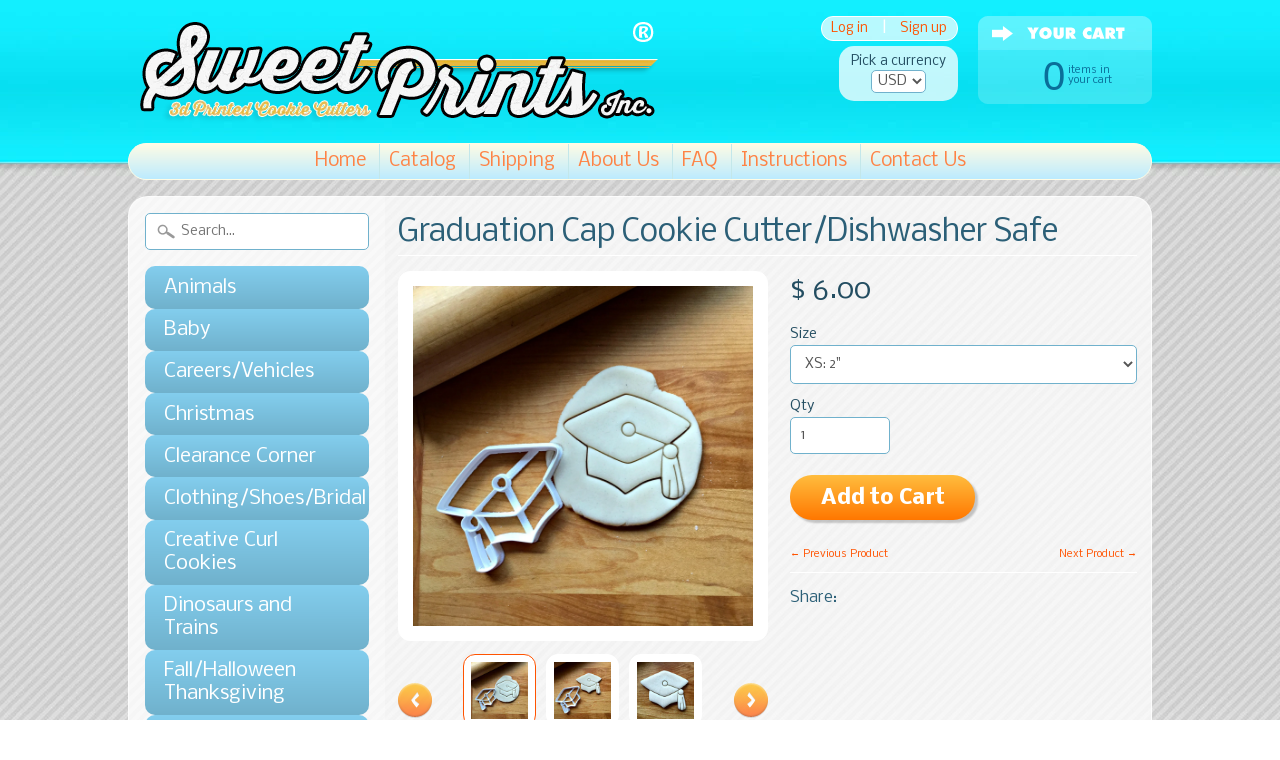

--- FILE ---
content_type: text/html; charset=utf-8
request_url: https://sweetprintsinc.com/collections/miscellaneous/products/graduation-cap-cookie-cutter
body_size: 39139
content:
<!DOCTYPE html>
<!--[if IE 8]> <html class="no-js lt-ie9" lang="en" > <![endif]-->
<!--[if gt IE 8]><!--> <html class="no-js" lang="en" > <!--<![endif]-->
<head>

<meta name="google-site-verification" content="bodNiq-DjMfaSFkpsdWPBaXpjpGrPEnT9z-z5lOyqHk" />
<meta name="p:domain_verify" content="f04f74b0dcfdba125c2863290560b421"/>












<meta charset="utf-8" />
<meta http-equiv="X-UA-Compatible" content="IE=edge" />  
<meta name="p:domain_verify" content="011b21719c59a6dcaea8f26a483d9556"/>
<script>
document.documentElement.className = document.documentElement.className.replace("no-js","js");
</script>  
<meta name="viewport" content="width=device-width, initial-scale=1.0">



  <link href='//fonts.googleapis.com/css?family=Lato' rel='stylesheet' type='text/css'>

 

    <link href='//fonts.googleapis.com/css?family=Nobile:400,400italic,700,700italic' rel='stylesheet' type='text/css'>
    

  
<link rel="shortcut icon" href="//sweetprintsinc.com/cdn/shop/t/3/assets/favicon.png?v=105795038215019460351422044235" />


    <title>Graduation Cap Cookie Cutter/Dishwasher Safe | Sweet Prints Inc.</title> 





	<meta name="description" content="Made of PLA plastic. Measures a 1/2&quot; deep on the edge with a shorter interior to leave an imprint. Sizing: X-small: 2&quot; wide Small: 3&quot; wide S/M: 3.5&quot; wideMedium: 4&quot; wide Large: 5&quot; wide X-large: 6&quot; wideNo returns unless damaged in transit.*Colors may vary.PLA is the common name for Polylactic Acid or Polyactide. PLA is m" />



<link rel="canonical" href="https://sweetprintsinc.com/products/graduation-cap-cookie-cutter" /> 

   <meta property="og:type" content="product" />
   <meta property="og:title" content="Graduation Cap Cookie Cutter/Dishwasher Safe" />
   
      <meta property="og:image" content="http://sweetprintsinc.com/cdn/shop/products/IMG_6417_grande.JPG?v=1555451746" />
      <meta property="og:image:secure_url" content="https://sweetprintsinc.com/cdn/shop/products/IMG_6417_grande.JPG?v=1555451746" />
   
      <meta property="og:image" content="http://sweetprintsinc.com/cdn/shop/products/IMG_6418_grande.JPG?v=1555451746" />
      <meta property="og:image:secure_url" content="https://sweetprintsinc.com/cdn/shop/products/IMG_6418_grande.JPG?v=1555451746" />
   
      <meta property="og:image" content="http://sweetprintsinc.com/cdn/shop/products/IMG_6419_grande.JPG?v=1555451746" />
      <meta property="og:image:secure_url" content="https://sweetprintsinc.com/cdn/shop/products/IMG_6419_grande.JPG?v=1555451746" />
   
      <meta property="og:image" content="http://sweetprintsinc.com/cdn/shop/products/6ingradhat_e852daf6-b693-4fb2-a8f9-6ba5d0b7bbea_grande.jpg?v=1617822391" />
      <meta property="og:image:secure_url" content="https://sweetprintsinc.com/cdn/shop/products/6ingradhat_e852daf6-b693-4fb2-a8f9-6ba5d0b7bbea_grande.jpg?v=1617822391" />
   
      <meta property="og:image" content="http://sweetprintsinc.com/cdn/shop/products/5ingradhat_f35d9a75-c848-4aa4-8533-9b03a2a719dd_grande.jpg?v=1617822404" />
      <meta property="og:image:secure_url" content="https://sweetprintsinc.com/cdn/shop/products/5ingradhat_f35d9a75-c848-4aa4-8533-9b03a2a719dd_grande.jpg?v=1617822404" />
   
      <meta property="og:image" content="http://sweetprintsinc.com/cdn/shop/products/4ingradhat_1277ad39-552b-4950-8587-c260bc97cbc1_grande.jpg?v=1617822404" />
      <meta property="og:image:secure_url" content="https://sweetprintsinc.com/cdn/shop/products/4ingradhat_1277ad39-552b-4950-8587-c260bc97cbc1_grande.jpg?v=1617822404" />
   
      <meta property="og:image" content="http://sweetprintsinc.com/cdn/shop/products/3.5ingradhat_9988d93c-8419-4eaf-abc5-9301de16b378_grande.jpg?v=1617822399" />
      <meta property="og:image:secure_url" content="https://sweetprintsinc.com/cdn/shop/products/3.5ingradhat_9988d93c-8419-4eaf-abc5-9301de16b378_grande.jpg?v=1617822399" />
   
      <meta property="og:image" content="http://sweetprintsinc.com/cdn/shop/products/3ingradhat_c178b520-d718-46b6-b335-d4ef02170a82_grande.jpg?v=1617822404" />
      <meta property="og:image:secure_url" content="https://sweetprintsinc.com/cdn/shop/products/3ingradhat_c178b520-d718-46b6-b335-d4ef02170a82_grande.jpg?v=1617822404" />
   
      <meta property="og:image" content="http://sweetprintsinc.com/cdn/shop/products/2ingradhat_be44ace5-90be-42b4-9742-c481be6e91ff_grande.jpg?v=1617822406" />
      <meta property="og:image:secure_url" content="https://sweetprintsinc.com/cdn/shop/products/2ingradhat_be44ace5-90be-42b4-9742-c481be6e91ff_grande.jpg?v=1617822406" />
   
      <meta property="og:image" content="http://sweetprintsinc.com/cdn/shop/files/icm_fullxfull.735348831_fhpideg6iy8sssgkwwkg_1_grande.jpg?v=1735732640" />
      <meta property="og:image:secure_url" content="https://sweetprintsinc.com/cdn/shop/files/icm_fullxfull.735348831_fhpideg6iy8sssgkwwkg_1_grande.jpg?v=1735732640" />
   
   <meta property="og:price:amount" content="6.00" />
   <meta property="og:price:currency" content="USD" />



   <meta property="og:description" content="Made of PLA plastic. Measures a 1/2&quot; deep on the edge with a shorter interior to leave an imprint. Sizing: X-small: 2&quot; wide Small: 3&quot; wide S/M: 3.5&quot; wideMedium: 4&quot; wide Large: 5&quot; wide X-large: 6&quot; wideNo returns unless damaged in transit.*Colors may vary.PLA is the common name for Polylactic Acid or Polyactide. PLA is m" />


<meta property="og:url" content="https://sweetprintsinc.com/products/graduation-cap-cookie-cutter" />
<meta property="og:site_name" content="Sweet Prints Inc." />


<link href="//sweetprintsinc.com/cdn/shop/t/3/assets/styles.scss.css?v=71116734314819070041659606466" rel="stylesheet" type="text/css" media="all" />  

<script type="text/javascript" src="//ajax.googleapis.com/ajax/libs/jquery/1.11.0/jquery.min.js"></script>

<script src="//sweetprintsinc.com/cdn/shop/t/3/assets/shop.js?v=160897305885839232261564180000" type="text/javascript"></script> 



<script src="//sweetprintsinc.com/cdn/shopifycloud/storefront/assets/themes_support/option_selection-b017cd28.js" type="text/javascript"></script>

<!--[if lt IE 9]>
<script src="http://html5shim.googlecode.com/svn/trunk/html5.js"></script>
<![endif]-->  
  
<script>window.performance && window.performance.mark && window.performance.mark('shopify.content_for_header.start');</script><meta name="google-site-verification" content="bodNiq-DjMfaSFkpsdWPBaXpjpGrPEnT9z-z5lOyqHk">
<meta id="shopify-digital-wallet" name="shopify-digital-wallet" content="/7491613/digital_wallets/dialog">
<meta name="shopify-checkout-api-token" content="6e619bedaa1c6e662786e8d4511e5dfe">
<link rel="alternate" type="application/json+oembed" href="https://sweetprintsinc.com/products/graduation-cap-cookie-cutter.oembed">
<script async="async" src="/checkouts/internal/preloads.js?locale=en-US"></script>
<link rel="preconnect" href="https://shop.app" crossorigin="anonymous">
<script async="async" src="https://shop.app/checkouts/internal/preloads.js?locale=en-US&shop_id=7491613" crossorigin="anonymous"></script>
<script id="apple-pay-shop-capabilities" type="application/json">{"shopId":7491613,"countryCode":"US","currencyCode":"USD","merchantCapabilities":["supports3DS"],"merchantId":"gid:\/\/shopify\/Shop\/7491613","merchantName":"Sweet Prints Inc.","requiredBillingContactFields":["postalAddress","email"],"requiredShippingContactFields":["postalAddress","email"],"shippingType":"shipping","supportedNetworks":["visa","masterCard","amex","discover","elo","jcb"],"total":{"type":"pending","label":"Sweet Prints Inc.","amount":"1.00"},"shopifyPaymentsEnabled":true,"supportsSubscriptions":true}</script>
<script id="shopify-features" type="application/json">{"accessToken":"6e619bedaa1c6e662786e8d4511e5dfe","betas":["rich-media-storefront-analytics"],"domain":"sweetprintsinc.com","predictiveSearch":true,"shopId":7491613,"locale":"en"}</script>
<script>var Shopify = Shopify || {};
Shopify.shop = "sweet-prints-inc.myshopify.com";
Shopify.locale = "en";
Shopify.currency = {"active":"USD","rate":"1.0"};
Shopify.country = "US";
Shopify.theme = {"name":"Sunrise","id":9593728,"schema_name":null,"schema_version":null,"theme_store_id":57,"role":"main"};
Shopify.theme.handle = "null";
Shopify.theme.style = {"id":null,"handle":null};
Shopify.cdnHost = "sweetprintsinc.com/cdn";
Shopify.routes = Shopify.routes || {};
Shopify.routes.root = "/";</script>
<script type="module">!function(o){(o.Shopify=o.Shopify||{}).modules=!0}(window);</script>
<script>!function(o){function n(){var o=[];function n(){o.push(Array.prototype.slice.apply(arguments))}return n.q=o,n}var t=o.Shopify=o.Shopify||{};t.loadFeatures=n(),t.autoloadFeatures=n()}(window);</script>
<script>
  window.ShopifyPay = window.ShopifyPay || {};
  window.ShopifyPay.apiHost = "shop.app\/pay";
  window.ShopifyPay.redirectState = null;
</script>
<script id="shop-js-analytics" type="application/json">{"pageType":"product"}</script>
<script defer="defer" async type="module" src="//sweetprintsinc.com/cdn/shopifycloud/shop-js/modules/v2/client.init-shop-cart-sync_IZsNAliE.en.esm.js"></script>
<script defer="defer" async type="module" src="//sweetprintsinc.com/cdn/shopifycloud/shop-js/modules/v2/chunk.common_0OUaOowp.esm.js"></script>
<script type="module">
  await import("//sweetprintsinc.com/cdn/shopifycloud/shop-js/modules/v2/client.init-shop-cart-sync_IZsNAliE.en.esm.js");
await import("//sweetprintsinc.com/cdn/shopifycloud/shop-js/modules/v2/chunk.common_0OUaOowp.esm.js");

  window.Shopify.SignInWithShop?.initShopCartSync?.({"fedCMEnabled":true,"windoidEnabled":true});

</script>
<script>
  window.Shopify = window.Shopify || {};
  if (!window.Shopify.featureAssets) window.Shopify.featureAssets = {};
  window.Shopify.featureAssets['shop-js'] = {"shop-cart-sync":["modules/v2/client.shop-cart-sync_DLOhI_0X.en.esm.js","modules/v2/chunk.common_0OUaOowp.esm.js"],"init-fed-cm":["modules/v2/client.init-fed-cm_C6YtU0w6.en.esm.js","modules/v2/chunk.common_0OUaOowp.esm.js"],"shop-button":["modules/v2/client.shop-button_BCMx7GTG.en.esm.js","modules/v2/chunk.common_0OUaOowp.esm.js"],"shop-cash-offers":["modules/v2/client.shop-cash-offers_BT26qb5j.en.esm.js","modules/v2/chunk.common_0OUaOowp.esm.js","modules/v2/chunk.modal_CGo_dVj3.esm.js"],"init-windoid":["modules/v2/client.init-windoid_B9PkRMql.en.esm.js","modules/v2/chunk.common_0OUaOowp.esm.js"],"init-shop-email-lookup-coordinator":["modules/v2/client.init-shop-email-lookup-coordinator_DZkqjsbU.en.esm.js","modules/v2/chunk.common_0OUaOowp.esm.js"],"shop-toast-manager":["modules/v2/client.shop-toast-manager_Di2EnuM7.en.esm.js","modules/v2/chunk.common_0OUaOowp.esm.js"],"shop-login-button":["modules/v2/client.shop-login-button_BtqW_SIO.en.esm.js","modules/v2/chunk.common_0OUaOowp.esm.js","modules/v2/chunk.modal_CGo_dVj3.esm.js"],"avatar":["modules/v2/client.avatar_BTnouDA3.en.esm.js"],"pay-button":["modules/v2/client.pay-button_CWa-C9R1.en.esm.js","modules/v2/chunk.common_0OUaOowp.esm.js"],"init-shop-cart-sync":["modules/v2/client.init-shop-cart-sync_IZsNAliE.en.esm.js","modules/v2/chunk.common_0OUaOowp.esm.js"],"init-customer-accounts":["modules/v2/client.init-customer-accounts_DenGwJTU.en.esm.js","modules/v2/client.shop-login-button_BtqW_SIO.en.esm.js","modules/v2/chunk.common_0OUaOowp.esm.js","modules/v2/chunk.modal_CGo_dVj3.esm.js"],"init-shop-for-new-customer-accounts":["modules/v2/client.init-shop-for-new-customer-accounts_JdHXxpS9.en.esm.js","modules/v2/client.shop-login-button_BtqW_SIO.en.esm.js","modules/v2/chunk.common_0OUaOowp.esm.js","modules/v2/chunk.modal_CGo_dVj3.esm.js"],"init-customer-accounts-sign-up":["modules/v2/client.init-customer-accounts-sign-up_D6__K_p8.en.esm.js","modules/v2/client.shop-login-button_BtqW_SIO.en.esm.js","modules/v2/chunk.common_0OUaOowp.esm.js","modules/v2/chunk.modal_CGo_dVj3.esm.js"],"checkout-modal":["modules/v2/client.checkout-modal_C_ZQDY6s.en.esm.js","modules/v2/chunk.common_0OUaOowp.esm.js","modules/v2/chunk.modal_CGo_dVj3.esm.js"],"shop-follow-button":["modules/v2/client.shop-follow-button_XetIsj8l.en.esm.js","modules/v2/chunk.common_0OUaOowp.esm.js","modules/v2/chunk.modal_CGo_dVj3.esm.js"],"lead-capture":["modules/v2/client.lead-capture_DvA72MRN.en.esm.js","modules/v2/chunk.common_0OUaOowp.esm.js","modules/v2/chunk.modal_CGo_dVj3.esm.js"],"shop-login":["modules/v2/client.shop-login_ClXNxyh6.en.esm.js","modules/v2/chunk.common_0OUaOowp.esm.js","modules/v2/chunk.modal_CGo_dVj3.esm.js"],"payment-terms":["modules/v2/client.payment-terms_CNlwjfZz.en.esm.js","modules/v2/chunk.common_0OUaOowp.esm.js","modules/v2/chunk.modal_CGo_dVj3.esm.js"]};
</script>
<script>(function() {
  var isLoaded = false;
  function asyncLoad() {
    if (isLoaded) return;
    isLoaded = true;
    var urls = ["https:\/\/js.smile.io\/v1\/smile-shopify.js?shop=sweet-prints-inc.myshopify.com"];
    for (var i = 0; i < urls.length; i++) {
      var s = document.createElement('script');
      s.type = 'text/javascript';
      s.async = true;
      s.src = urls[i];
      var x = document.getElementsByTagName('script')[0];
      x.parentNode.insertBefore(s, x);
    }
  };
  if(window.attachEvent) {
    window.attachEvent('onload', asyncLoad);
  } else {
    window.addEventListener('load', asyncLoad, false);
  }
})();</script>
<script id="__st">var __st={"a":7491613,"offset":-18000,"reqid":"c04867e3-eaf5-48ad-8dbc-c32d343ca6c6-1768410003","pageurl":"sweetprintsinc.com\/collections\/miscellaneous\/products\/graduation-cap-cookie-cutter","u":"8ed3c1215275","p":"product","rtyp":"product","rid":748871647323};</script>
<script>window.ShopifyPaypalV4VisibilityTracking = true;</script>
<script id="captcha-bootstrap">!function(){'use strict';const t='contact',e='account',n='new_comment',o=[[t,t],['blogs',n],['comments',n],[t,'customer']],c=[[e,'customer_login'],[e,'guest_login'],[e,'recover_customer_password'],[e,'create_customer']],r=t=>t.map((([t,e])=>`form[action*='/${t}']:not([data-nocaptcha='true']) input[name='form_type'][value='${e}']`)).join(','),a=t=>()=>t?[...document.querySelectorAll(t)].map((t=>t.form)):[];function s(){const t=[...o],e=r(t);return a(e)}const i='password',u='form_key',d=['recaptcha-v3-token','g-recaptcha-response','h-captcha-response',i],f=()=>{try{return window.sessionStorage}catch{return}},m='__shopify_v',_=t=>t.elements[u];function p(t,e,n=!1){try{const o=window.sessionStorage,c=JSON.parse(o.getItem(e)),{data:r}=function(t){const{data:e,action:n}=t;return t[m]||n?{data:e,action:n}:{data:t,action:n}}(c);for(const[e,n]of Object.entries(r))t.elements[e]&&(t.elements[e].value=n);n&&o.removeItem(e)}catch(o){console.error('form repopulation failed',{error:o})}}const l='form_type',E='cptcha';function T(t){t.dataset[E]=!0}const w=window,h=w.document,L='Shopify',v='ce_forms',y='captcha';let A=!1;((t,e)=>{const n=(g='f06e6c50-85a8-45c8-87d0-21a2b65856fe',I='https://cdn.shopify.com/shopifycloud/storefront-forms-hcaptcha/ce_storefront_forms_captcha_hcaptcha.v1.5.2.iife.js',D={infoText:'Protected by hCaptcha',privacyText:'Privacy',termsText:'Terms'},(t,e,n)=>{const o=w[L][v],c=o.bindForm;if(c)return c(t,g,e,D).then(n);var r;o.q.push([[t,g,e,D],n]),r=I,A||(h.body.append(Object.assign(h.createElement('script'),{id:'captcha-provider',async:!0,src:r})),A=!0)});var g,I,D;w[L]=w[L]||{},w[L][v]=w[L][v]||{},w[L][v].q=[],w[L][y]=w[L][y]||{},w[L][y].protect=function(t,e){n(t,void 0,e),T(t)},Object.freeze(w[L][y]),function(t,e,n,w,h,L){const[v,y,A,g]=function(t,e,n){const i=e?o:[],u=t?c:[],d=[...i,...u],f=r(d),m=r(i),_=r(d.filter((([t,e])=>n.includes(e))));return[a(f),a(m),a(_),s()]}(w,h,L),I=t=>{const e=t.target;return e instanceof HTMLFormElement?e:e&&e.form},D=t=>v().includes(t);t.addEventListener('submit',(t=>{const e=I(t);if(!e)return;const n=D(e)&&!e.dataset.hcaptchaBound&&!e.dataset.recaptchaBound,o=_(e),c=g().includes(e)&&(!o||!o.value);(n||c)&&t.preventDefault(),c&&!n&&(function(t){try{if(!f())return;!function(t){const e=f();if(!e)return;const n=_(t);if(!n)return;const o=n.value;o&&e.removeItem(o)}(t);const e=Array.from(Array(32),(()=>Math.random().toString(36)[2])).join('');!function(t,e){_(t)||t.append(Object.assign(document.createElement('input'),{type:'hidden',name:u})),t.elements[u].value=e}(t,e),function(t,e){const n=f();if(!n)return;const o=[...t.querySelectorAll(`input[type='${i}']`)].map((({name:t})=>t)),c=[...d,...o],r={};for(const[a,s]of new FormData(t).entries())c.includes(a)||(r[a]=s);n.setItem(e,JSON.stringify({[m]:1,action:t.action,data:r}))}(t,e)}catch(e){console.error('failed to persist form',e)}}(e),e.submit())}));const S=(t,e)=>{t&&!t.dataset[E]&&(n(t,e.some((e=>e===t))),T(t))};for(const o of['focusin','change'])t.addEventListener(o,(t=>{const e=I(t);D(e)&&S(e,y())}));const B=e.get('form_key'),M=e.get(l),P=B&&M;t.addEventListener('DOMContentLoaded',(()=>{const t=y();if(P)for(const e of t)e.elements[l].value===M&&p(e,B);[...new Set([...A(),...v().filter((t=>'true'===t.dataset.shopifyCaptcha))])].forEach((e=>S(e,t)))}))}(h,new URLSearchParams(w.location.search),n,t,e,['guest_login'])})(!0,!0)}();</script>
<script integrity="sha256-4kQ18oKyAcykRKYeNunJcIwy7WH5gtpwJnB7kiuLZ1E=" data-source-attribution="shopify.loadfeatures" defer="defer" src="//sweetprintsinc.com/cdn/shopifycloud/storefront/assets/storefront/load_feature-a0a9edcb.js" crossorigin="anonymous"></script>
<script crossorigin="anonymous" defer="defer" src="//sweetprintsinc.com/cdn/shopifycloud/storefront/assets/shopify_pay/storefront-65b4c6d7.js?v=20250812"></script>
<script data-source-attribution="shopify.dynamic_checkout.dynamic.init">var Shopify=Shopify||{};Shopify.PaymentButton=Shopify.PaymentButton||{isStorefrontPortableWallets:!0,init:function(){window.Shopify.PaymentButton.init=function(){};var t=document.createElement("script");t.src="https://sweetprintsinc.com/cdn/shopifycloud/portable-wallets/latest/portable-wallets.en.js",t.type="module",document.head.appendChild(t)}};
</script>
<script data-source-attribution="shopify.dynamic_checkout.buyer_consent">
  function portableWalletsHideBuyerConsent(e){var t=document.getElementById("shopify-buyer-consent"),n=document.getElementById("shopify-subscription-policy-button");t&&n&&(t.classList.add("hidden"),t.setAttribute("aria-hidden","true"),n.removeEventListener("click",e))}function portableWalletsShowBuyerConsent(e){var t=document.getElementById("shopify-buyer-consent"),n=document.getElementById("shopify-subscription-policy-button");t&&n&&(t.classList.remove("hidden"),t.removeAttribute("aria-hidden"),n.addEventListener("click",e))}window.Shopify?.PaymentButton&&(window.Shopify.PaymentButton.hideBuyerConsent=portableWalletsHideBuyerConsent,window.Shopify.PaymentButton.showBuyerConsent=portableWalletsShowBuyerConsent);
</script>
<script data-source-attribution="shopify.dynamic_checkout.cart.bootstrap">document.addEventListener("DOMContentLoaded",(function(){function t(){return document.querySelector("shopify-accelerated-checkout-cart, shopify-accelerated-checkout")}if(t())Shopify.PaymentButton.init();else{new MutationObserver((function(e,n){t()&&(Shopify.PaymentButton.init(),n.disconnect())})).observe(document.body,{childList:!0,subtree:!0})}}));
</script>
<link id="shopify-accelerated-checkout-styles" rel="stylesheet" media="screen" href="https://sweetprintsinc.com/cdn/shopifycloud/portable-wallets/latest/accelerated-checkout-backwards-compat.css" crossorigin="anonymous">
<style id="shopify-accelerated-checkout-cart">
        #shopify-buyer-consent {
  margin-top: 1em;
  display: inline-block;
  width: 100%;
}

#shopify-buyer-consent.hidden {
  display: none;
}

#shopify-subscription-policy-button {
  background: none;
  border: none;
  padding: 0;
  text-decoration: underline;
  font-size: inherit;
  cursor: pointer;
}

#shopify-subscription-policy-button::before {
  box-shadow: none;
}

      </style>

<script>window.performance && window.performance.mark && window.performance.mark('shopify.content_for_header.end');</script>
<link href="https://monorail-edge.shopifysvc.com" rel="dns-prefetch">
<script>(function(){if ("sendBeacon" in navigator && "performance" in window) {try {var session_token_from_headers = performance.getEntriesByType('navigation')[0].serverTiming.find(x => x.name == '_s').description;} catch {var session_token_from_headers = undefined;}var session_cookie_matches = document.cookie.match(/_shopify_s=([^;]*)/);var session_token_from_cookie = session_cookie_matches && session_cookie_matches.length === 2 ? session_cookie_matches[1] : "";var session_token = session_token_from_headers || session_token_from_cookie || "";function handle_abandonment_event(e) {var entries = performance.getEntries().filter(function(entry) {return /monorail-edge.shopifysvc.com/.test(entry.name);});if (!window.abandonment_tracked && entries.length === 0) {window.abandonment_tracked = true;var currentMs = Date.now();var navigation_start = performance.timing.navigationStart;var payload = {shop_id: 7491613,url: window.location.href,navigation_start,duration: currentMs - navigation_start,session_token,page_type: "product"};window.navigator.sendBeacon("https://monorail-edge.shopifysvc.com/v1/produce", JSON.stringify({schema_id: "online_store_buyer_site_abandonment/1.1",payload: payload,metadata: {event_created_at_ms: currentMs,event_sent_at_ms: currentMs}}));}}window.addEventListener('pagehide', handle_abandonment_event);}}());</script>
<script id="web-pixels-manager-setup">(function e(e,d,r,n,o){if(void 0===o&&(o={}),!Boolean(null===(a=null===(i=window.Shopify)||void 0===i?void 0:i.analytics)||void 0===a?void 0:a.replayQueue)){var i,a;window.Shopify=window.Shopify||{};var t=window.Shopify;t.analytics=t.analytics||{};var s=t.analytics;s.replayQueue=[],s.publish=function(e,d,r){return s.replayQueue.push([e,d,r]),!0};try{self.performance.mark("wpm:start")}catch(e){}var l=function(){var e={modern:/Edge?\/(1{2}[4-9]|1[2-9]\d|[2-9]\d{2}|\d{4,})\.\d+(\.\d+|)|Firefox\/(1{2}[4-9]|1[2-9]\d|[2-9]\d{2}|\d{4,})\.\d+(\.\d+|)|Chrom(ium|e)\/(9{2}|\d{3,})\.\d+(\.\d+|)|(Maci|X1{2}).+ Version\/(15\.\d+|(1[6-9]|[2-9]\d|\d{3,})\.\d+)([,.]\d+|)( \(\w+\)|)( Mobile\/\w+|) Safari\/|Chrome.+OPR\/(9{2}|\d{3,})\.\d+\.\d+|(CPU[ +]OS|iPhone[ +]OS|CPU[ +]iPhone|CPU IPhone OS|CPU iPad OS)[ +]+(15[._]\d+|(1[6-9]|[2-9]\d|\d{3,})[._]\d+)([._]\d+|)|Android:?[ /-](13[3-9]|1[4-9]\d|[2-9]\d{2}|\d{4,})(\.\d+|)(\.\d+|)|Android.+Firefox\/(13[5-9]|1[4-9]\d|[2-9]\d{2}|\d{4,})\.\d+(\.\d+|)|Android.+Chrom(ium|e)\/(13[3-9]|1[4-9]\d|[2-9]\d{2}|\d{4,})\.\d+(\.\d+|)|SamsungBrowser\/([2-9]\d|\d{3,})\.\d+/,legacy:/Edge?\/(1[6-9]|[2-9]\d|\d{3,})\.\d+(\.\d+|)|Firefox\/(5[4-9]|[6-9]\d|\d{3,})\.\d+(\.\d+|)|Chrom(ium|e)\/(5[1-9]|[6-9]\d|\d{3,})\.\d+(\.\d+|)([\d.]+$|.*Safari\/(?![\d.]+ Edge\/[\d.]+$))|(Maci|X1{2}).+ Version\/(10\.\d+|(1[1-9]|[2-9]\d|\d{3,})\.\d+)([,.]\d+|)( \(\w+\)|)( Mobile\/\w+|) Safari\/|Chrome.+OPR\/(3[89]|[4-9]\d|\d{3,})\.\d+\.\d+|(CPU[ +]OS|iPhone[ +]OS|CPU[ +]iPhone|CPU IPhone OS|CPU iPad OS)[ +]+(10[._]\d+|(1[1-9]|[2-9]\d|\d{3,})[._]\d+)([._]\d+|)|Android:?[ /-](13[3-9]|1[4-9]\d|[2-9]\d{2}|\d{4,})(\.\d+|)(\.\d+|)|Mobile Safari.+OPR\/([89]\d|\d{3,})\.\d+\.\d+|Android.+Firefox\/(13[5-9]|1[4-9]\d|[2-9]\d{2}|\d{4,})\.\d+(\.\d+|)|Android.+Chrom(ium|e)\/(13[3-9]|1[4-9]\d|[2-9]\d{2}|\d{4,})\.\d+(\.\d+|)|Android.+(UC? ?Browser|UCWEB|U3)[ /]?(15\.([5-9]|\d{2,})|(1[6-9]|[2-9]\d|\d{3,})\.\d+)\.\d+|SamsungBrowser\/(5\.\d+|([6-9]|\d{2,})\.\d+)|Android.+MQ{2}Browser\/(14(\.(9|\d{2,})|)|(1[5-9]|[2-9]\d|\d{3,})(\.\d+|))(\.\d+|)|K[Aa][Ii]OS\/(3\.\d+|([4-9]|\d{2,})\.\d+)(\.\d+|)/},d=e.modern,r=e.legacy,n=navigator.userAgent;return n.match(d)?"modern":n.match(r)?"legacy":"unknown"}(),u="modern"===l?"modern":"legacy",c=(null!=n?n:{modern:"",legacy:""})[u],f=function(e){return[e.baseUrl,"/wpm","/b",e.hashVersion,"modern"===e.buildTarget?"m":"l",".js"].join("")}({baseUrl:d,hashVersion:r,buildTarget:u}),m=function(e){var d=e.version,r=e.bundleTarget,n=e.surface,o=e.pageUrl,i=e.monorailEndpoint;return{emit:function(e){var a=e.status,t=e.errorMsg,s=(new Date).getTime(),l=JSON.stringify({metadata:{event_sent_at_ms:s},events:[{schema_id:"web_pixels_manager_load/3.1",payload:{version:d,bundle_target:r,page_url:o,status:a,surface:n,error_msg:t},metadata:{event_created_at_ms:s}}]});if(!i)return console&&console.warn&&console.warn("[Web Pixels Manager] No Monorail endpoint provided, skipping logging."),!1;try{return self.navigator.sendBeacon.bind(self.navigator)(i,l)}catch(e){}var u=new XMLHttpRequest;try{return u.open("POST",i,!0),u.setRequestHeader("Content-Type","text/plain"),u.send(l),!0}catch(e){return console&&console.warn&&console.warn("[Web Pixels Manager] Got an unhandled error while logging to Monorail."),!1}}}}({version:r,bundleTarget:l,surface:e.surface,pageUrl:self.location.href,monorailEndpoint:e.monorailEndpoint});try{o.browserTarget=l,function(e){var d=e.src,r=e.async,n=void 0===r||r,o=e.onload,i=e.onerror,a=e.sri,t=e.scriptDataAttributes,s=void 0===t?{}:t,l=document.createElement("script"),u=document.querySelector("head"),c=document.querySelector("body");if(l.async=n,l.src=d,a&&(l.integrity=a,l.crossOrigin="anonymous"),s)for(var f in s)if(Object.prototype.hasOwnProperty.call(s,f))try{l.dataset[f]=s[f]}catch(e){}if(o&&l.addEventListener("load",o),i&&l.addEventListener("error",i),u)u.appendChild(l);else{if(!c)throw new Error("Did not find a head or body element to append the script");c.appendChild(l)}}({src:f,async:!0,onload:function(){if(!function(){var e,d;return Boolean(null===(d=null===(e=window.Shopify)||void 0===e?void 0:e.analytics)||void 0===d?void 0:d.initialized)}()){var d=window.webPixelsManager.init(e)||void 0;if(d){var r=window.Shopify.analytics;r.replayQueue.forEach((function(e){var r=e[0],n=e[1],o=e[2];d.publishCustomEvent(r,n,o)})),r.replayQueue=[],r.publish=d.publishCustomEvent,r.visitor=d.visitor,r.initialized=!0}}},onerror:function(){return m.emit({status:"failed",errorMsg:"".concat(f," has failed to load")})},sri:function(e){var d=/^sha384-[A-Za-z0-9+/=]+$/;return"string"==typeof e&&d.test(e)}(c)?c:"",scriptDataAttributes:o}),m.emit({status:"loading"})}catch(e){m.emit({status:"failed",errorMsg:(null==e?void 0:e.message)||"Unknown error"})}}})({shopId: 7491613,storefrontBaseUrl: "https://sweetprintsinc.com",extensionsBaseUrl: "https://extensions.shopifycdn.com/cdn/shopifycloud/web-pixels-manager",monorailEndpoint: "https://monorail-edge.shopifysvc.com/unstable/produce_batch",surface: "storefront-renderer",enabledBetaFlags: ["2dca8a86","a0d5f9d2"],webPixelsConfigList: [{"id":"510755061","configuration":"{\"config\":\"{\\\"pixel_id\\\":\\\"AW-849645267\\\",\\\"target_country\\\":\\\"US\\\",\\\"gtag_events\\\":[{\\\"type\\\":\\\"search\\\",\\\"action_label\\\":\\\"AW-849645267\\\/b6tkCPHlsYsBENOdkpUD\\\"},{\\\"type\\\":\\\"begin_checkout\\\",\\\"action_label\\\":\\\"AW-849645267\\\/haxjCO7lsYsBENOdkpUD\\\"},{\\\"type\\\":\\\"view_item\\\",\\\"action_label\\\":[\\\"AW-849645267\\\/pDg5COjlsYsBENOdkpUD\\\",\\\"MC-SQP6XXT735\\\"]},{\\\"type\\\":\\\"purchase\\\",\\\"action_label\\\":[\\\"AW-849645267\\\/6bVHCOXlsYsBENOdkpUD\\\",\\\"MC-SQP6XXT735\\\"]},{\\\"type\\\":\\\"page_view\\\",\\\"action_label\\\":[\\\"AW-849645267\\\/W30rCOLlsYsBENOdkpUD\\\",\\\"MC-SQP6XXT735\\\"]},{\\\"type\\\":\\\"add_payment_info\\\",\\\"action_label\\\":\\\"AW-849645267\\\/OHT6CPTlsYsBENOdkpUD\\\"},{\\\"type\\\":\\\"add_to_cart\\\",\\\"action_label\\\":\\\"AW-849645267\\\/a3xRCOvlsYsBENOdkpUD\\\"}],\\\"enable_monitoring_mode\\\":false}\"}","eventPayloadVersion":"v1","runtimeContext":"OPEN","scriptVersion":"b2a88bafab3e21179ed38636efcd8a93","type":"APP","apiClientId":1780363,"privacyPurposes":[],"dataSharingAdjustments":{"protectedCustomerApprovalScopes":["read_customer_address","read_customer_email","read_customer_name","read_customer_personal_data","read_customer_phone"]}},{"id":"164266229","configuration":"{\"pixel_id\":\"378123195892632\",\"pixel_type\":\"facebook_pixel\",\"metaapp_system_user_token\":\"-\"}","eventPayloadVersion":"v1","runtimeContext":"OPEN","scriptVersion":"ca16bc87fe92b6042fbaa3acc2fbdaa6","type":"APP","apiClientId":2329312,"privacyPurposes":["ANALYTICS","MARKETING","SALE_OF_DATA"],"dataSharingAdjustments":{"protectedCustomerApprovalScopes":["read_customer_address","read_customer_email","read_customer_name","read_customer_personal_data","read_customer_phone"]}},{"id":"72188149","configuration":"{\"tagID\":\"2620827605687\"}","eventPayloadVersion":"v1","runtimeContext":"STRICT","scriptVersion":"18031546ee651571ed29edbe71a3550b","type":"APP","apiClientId":3009811,"privacyPurposes":["ANALYTICS","MARKETING","SALE_OF_DATA"],"dataSharingAdjustments":{"protectedCustomerApprovalScopes":["read_customer_address","read_customer_email","read_customer_name","read_customer_personal_data","read_customer_phone"]}},{"id":"84967669","eventPayloadVersion":"v1","runtimeContext":"LAX","scriptVersion":"1","type":"CUSTOM","privacyPurposes":["ANALYTICS"],"name":"Google Analytics tag (migrated)"},{"id":"shopify-app-pixel","configuration":"{}","eventPayloadVersion":"v1","runtimeContext":"STRICT","scriptVersion":"0450","apiClientId":"shopify-pixel","type":"APP","privacyPurposes":["ANALYTICS","MARKETING"]},{"id":"shopify-custom-pixel","eventPayloadVersion":"v1","runtimeContext":"LAX","scriptVersion":"0450","apiClientId":"shopify-pixel","type":"CUSTOM","privacyPurposes":["ANALYTICS","MARKETING"]}],isMerchantRequest: false,initData: {"shop":{"name":"Sweet Prints Inc.","paymentSettings":{"currencyCode":"USD"},"myshopifyDomain":"sweet-prints-inc.myshopify.com","countryCode":"US","storefrontUrl":"https:\/\/sweetprintsinc.com"},"customer":null,"cart":null,"checkout":null,"productVariants":[{"price":{"amount":6.0,"currencyCode":"USD"},"product":{"title":"Graduation Cap Cookie Cutter\/Dishwasher Safe","vendor":"Sweet Prints","id":"748871647323","untranslatedTitle":"Graduation Cap Cookie Cutter\/Dishwasher Safe","url":"\/products\/graduation-cap-cookie-cutter","type":"Cookie Cutters"},"id":"8121660637275","image":{"src":"\/\/sweetprintsinc.com\/cdn\/shop\/products\/IMG_6417.JPG?v=1555451746"},"sku":"","title":"XS:  2\"","untranslatedTitle":"XS:  2\""},{"price":{"amount":7.0,"currencyCode":"USD"},"product":{"title":"Graduation Cap Cookie Cutter\/Dishwasher Safe","vendor":"Sweet Prints","id":"748871647323","untranslatedTitle":"Graduation Cap Cookie Cutter\/Dishwasher Safe","url":"\/products\/graduation-cap-cookie-cutter","type":"Cookie Cutters"},"id":"8121660670043","image":{"src":"\/\/sweetprintsinc.com\/cdn\/shop\/products\/IMG_6417.JPG?v=1555451746"},"sku":"","title":"Small:  3\"","untranslatedTitle":"Small:  3\""},{"price":{"amount":7.5,"currencyCode":"USD"},"product":{"title":"Graduation Cap Cookie Cutter\/Dishwasher Safe","vendor":"Sweet Prints","id":"748871647323","untranslatedTitle":"Graduation Cap Cookie Cutter\/Dishwasher Safe","url":"\/products\/graduation-cap-cookie-cutter","type":"Cookie Cutters"},"id":"15193153896497","image":{"src":"\/\/sweetprintsinc.com\/cdn\/shop\/products\/IMG_6417.JPG?v=1555451746"},"sku":"","title":"S\/M:  3.5\"","untranslatedTitle":"S\/M:  3.5\""},{"price":{"amount":8.0,"currencyCode":"USD"},"product":{"title":"Graduation Cap Cookie Cutter\/Dishwasher Safe","vendor":"Sweet Prints","id":"748871647323","untranslatedTitle":"Graduation Cap Cookie Cutter\/Dishwasher Safe","url":"\/products\/graduation-cap-cookie-cutter","type":"Cookie Cutters"},"id":"8121660702811","image":{"src":"\/\/sweetprintsinc.com\/cdn\/shop\/products\/IMG_6417.JPG?v=1555451746"},"sku":"","title":"Medium:  4\"","untranslatedTitle":"Medium:  4\""},{"price":{"amount":9.0,"currencyCode":"USD"},"product":{"title":"Graduation Cap Cookie Cutter\/Dishwasher Safe","vendor":"Sweet Prints","id":"748871647323","untranslatedTitle":"Graduation Cap Cookie Cutter\/Dishwasher Safe","url":"\/products\/graduation-cap-cookie-cutter","type":"Cookie Cutters"},"id":"8121660735579","image":{"src":"\/\/sweetprintsinc.com\/cdn\/shop\/products\/IMG_6417.JPG?v=1555451746"},"sku":"","title":"Large:  5\"","untranslatedTitle":"Large:  5\""},{"price":{"amount":10.0,"currencyCode":"USD"},"product":{"title":"Graduation Cap Cookie Cutter\/Dishwasher Safe","vendor":"Sweet Prints","id":"748871647323","untranslatedTitle":"Graduation Cap Cookie Cutter\/Dishwasher Safe","url":"\/products\/graduation-cap-cookie-cutter","type":"Cookie Cutters"},"id":"15193165496369","image":{"src":"\/\/sweetprintsinc.com\/cdn\/shop\/products\/IMG_6417.JPG?v=1555451746"},"sku":"","title":"X-large:  6\"","untranslatedTitle":"X-large:  6\""}],"purchasingCompany":null},},"https://sweetprintsinc.com/cdn","7cecd0b6w90c54c6cpe92089d5m57a67346",{"modern":"","legacy":""},{"shopId":"7491613","storefrontBaseUrl":"https:\/\/sweetprintsinc.com","extensionBaseUrl":"https:\/\/extensions.shopifycdn.com\/cdn\/shopifycloud\/web-pixels-manager","surface":"storefront-renderer","enabledBetaFlags":"[\"2dca8a86\", \"a0d5f9d2\"]","isMerchantRequest":"false","hashVersion":"7cecd0b6w90c54c6cpe92089d5m57a67346","publish":"custom","events":"[[\"page_viewed\",{}],[\"product_viewed\",{\"productVariant\":{\"price\":{\"amount\":6.0,\"currencyCode\":\"USD\"},\"product\":{\"title\":\"Graduation Cap Cookie Cutter\/Dishwasher Safe\",\"vendor\":\"Sweet Prints\",\"id\":\"748871647323\",\"untranslatedTitle\":\"Graduation Cap Cookie Cutter\/Dishwasher Safe\",\"url\":\"\/products\/graduation-cap-cookie-cutter\",\"type\":\"Cookie Cutters\"},\"id\":\"8121660637275\",\"image\":{\"src\":\"\/\/sweetprintsinc.com\/cdn\/shop\/products\/IMG_6417.JPG?v=1555451746\"},\"sku\":\"\",\"title\":\"XS:  2\\\"\",\"untranslatedTitle\":\"XS:  2\\\"\"}}]]"});</script><script>
  window.ShopifyAnalytics = window.ShopifyAnalytics || {};
  window.ShopifyAnalytics.meta = window.ShopifyAnalytics.meta || {};
  window.ShopifyAnalytics.meta.currency = 'USD';
  var meta = {"product":{"id":748871647323,"gid":"gid:\/\/shopify\/Product\/748871647323","vendor":"Sweet Prints","type":"Cookie Cutters","handle":"graduation-cap-cookie-cutter","variants":[{"id":8121660637275,"price":600,"name":"Graduation Cap Cookie Cutter\/Dishwasher Safe - XS:  2\"","public_title":"XS:  2\"","sku":""},{"id":8121660670043,"price":700,"name":"Graduation Cap Cookie Cutter\/Dishwasher Safe - Small:  3\"","public_title":"Small:  3\"","sku":""},{"id":15193153896497,"price":750,"name":"Graduation Cap Cookie Cutter\/Dishwasher Safe - S\/M:  3.5\"","public_title":"S\/M:  3.5\"","sku":""},{"id":8121660702811,"price":800,"name":"Graduation Cap Cookie Cutter\/Dishwasher Safe - Medium:  4\"","public_title":"Medium:  4\"","sku":""},{"id":8121660735579,"price":900,"name":"Graduation Cap Cookie Cutter\/Dishwasher Safe - Large:  5\"","public_title":"Large:  5\"","sku":""},{"id":15193165496369,"price":1000,"name":"Graduation Cap Cookie Cutter\/Dishwasher Safe - X-large:  6\"","public_title":"X-large:  6\"","sku":""}],"remote":false},"page":{"pageType":"product","resourceType":"product","resourceId":748871647323,"requestId":"c04867e3-eaf5-48ad-8dbc-c32d343ca6c6-1768410003"}};
  for (var attr in meta) {
    window.ShopifyAnalytics.meta[attr] = meta[attr];
  }
</script>
<script class="analytics">
  (function () {
    var customDocumentWrite = function(content) {
      var jquery = null;

      if (window.jQuery) {
        jquery = window.jQuery;
      } else if (window.Checkout && window.Checkout.$) {
        jquery = window.Checkout.$;
      }

      if (jquery) {
        jquery('body').append(content);
      }
    };

    var hasLoggedConversion = function(token) {
      if (token) {
        return document.cookie.indexOf('loggedConversion=' + token) !== -1;
      }
      return false;
    }

    var setCookieIfConversion = function(token) {
      if (token) {
        var twoMonthsFromNow = new Date(Date.now());
        twoMonthsFromNow.setMonth(twoMonthsFromNow.getMonth() + 2);

        document.cookie = 'loggedConversion=' + token + '; expires=' + twoMonthsFromNow;
      }
    }

    var trekkie = window.ShopifyAnalytics.lib = window.trekkie = window.trekkie || [];
    if (trekkie.integrations) {
      return;
    }
    trekkie.methods = [
      'identify',
      'page',
      'ready',
      'track',
      'trackForm',
      'trackLink'
    ];
    trekkie.factory = function(method) {
      return function() {
        var args = Array.prototype.slice.call(arguments);
        args.unshift(method);
        trekkie.push(args);
        return trekkie;
      };
    };
    for (var i = 0; i < trekkie.methods.length; i++) {
      var key = trekkie.methods[i];
      trekkie[key] = trekkie.factory(key);
    }
    trekkie.load = function(config) {
      trekkie.config = config || {};
      trekkie.config.initialDocumentCookie = document.cookie;
      var first = document.getElementsByTagName('script')[0];
      var script = document.createElement('script');
      script.type = 'text/javascript';
      script.onerror = function(e) {
        var scriptFallback = document.createElement('script');
        scriptFallback.type = 'text/javascript';
        scriptFallback.onerror = function(error) {
                var Monorail = {
      produce: function produce(monorailDomain, schemaId, payload) {
        var currentMs = new Date().getTime();
        var event = {
          schema_id: schemaId,
          payload: payload,
          metadata: {
            event_created_at_ms: currentMs,
            event_sent_at_ms: currentMs
          }
        };
        return Monorail.sendRequest("https://" + monorailDomain + "/v1/produce", JSON.stringify(event));
      },
      sendRequest: function sendRequest(endpointUrl, payload) {
        // Try the sendBeacon API
        if (window && window.navigator && typeof window.navigator.sendBeacon === 'function' && typeof window.Blob === 'function' && !Monorail.isIos12()) {
          var blobData = new window.Blob([payload], {
            type: 'text/plain'
          });

          if (window.navigator.sendBeacon(endpointUrl, blobData)) {
            return true;
          } // sendBeacon was not successful

        } // XHR beacon

        var xhr = new XMLHttpRequest();

        try {
          xhr.open('POST', endpointUrl);
          xhr.setRequestHeader('Content-Type', 'text/plain');
          xhr.send(payload);
        } catch (e) {
          console.log(e);
        }

        return false;
      },
      isIos12: function isIos12() {
        return window.navigator.userAgent.lastIndexOf('iPhone; CPU iPhone OS 12_') !== -1 || window.navigator.userAgent.lastIndexOf('iPad; CPU OS 12_') !== -1;
      }
    };
    Monorail.produce('monorail-edge.shopifysvc.com',
      'trekkie_storefront_load_errors/1.1',
      {shop_id: 7491613,
      theme_id: 9593728,
      app_name: "storefront",
      context_url: window.location.href,
      source_url: "//sweetprintsinc.com/cdn/s/trekkie.storefront.55c6279c31a6628627b2ba1c5ff367020da294e2.min.js"});

        };
        scriptFallback.async = true;
        scriptFallback.src = '//sweetprintsinc.com/cdn/s/trekkie.storefront.55c6279c31a6628627b2ba1c5ff367020da294e2.min.js';
        first.parentNode.insertBefore(scriptFallback, first);
      };
      script.async = true;
      script.src = '//sweetprintsinc.com/cdn/s/trekkie.storefront.55c6279c31a6628627b2ba1c5ff367020da294e2.min.js';
      first.parentNode.insertBefore(script, first);
    };
    trekkie.load(
      {"Trekkie":{"appName":"storefront","development":false,"defaultAttributes":{"shopId":7491613,"isMerchantRequest":null,"themeId":9593728,"themeCityHash":"12129003678485196601","contentLanguage":"en","currency":"USD","eventMetadataId":"6e2e8ffc-9356-43d6-a5a6-71b1e4eac1f1"},"isServerSideCookieWritingEnabled":true,"monorailRegion":"shop_domain","enabledBetaFlags":["65f19447"]},"Session Attribution":{},"S2S":{"facebookCapiEnabled":false,"source":"trekkie-storefront-renderer","apiClientId":580111}}
    );

    var loaded = false;
    trekkie.ready(function() {
      if (loaded) return;
      loaded = true;

      window.ShopifyAnalytics.lib = window.trekkie;

      var originalDocumentWrite = document.write;
      document.write = customDocumentWrite;
      try { window.ShopifyAnalytics.merchantGoogleAnalytics.call(this); } catch(error) {};
      document.write = originalDocumentWrite;

      window.ShopifyAnalytics.lib.page(null,{"pageType":"product","resourceType":"product","resourceId":748871647323,"requestId":"c04867e3-eaf5-48ad-8dbc-c32d343ca6c6-1768410003","shopifyEmitted":true});

      var match = window.location.pathname.match(/checkouts\/(.+)\/(thank_you|post_purchase)/)
      var token = match? match[1]: undefined;
      if (!hasLoggedConversion(token)) {
        setCookieIfConversion(token);
        window.ShopifyAnalytics.lib.track("Viewed Product",{"currency":"USD","variantId":8121660637275,"productId":748871647323,"productGid":"gid:\/\/shopify\/Product\/748871647323","name":"Graduation Cap Cookie Cutter\/Dishwasher Safe - XS:  2\"","price":"6.00","sku":"","brand":"Sweet Prints","variant":"XS:  2\"","category":"Cookie Cutters","nonInteraction":true,"remote":false},undefined,undefined,{"shopifyEmitted":true});
      window.ShopifyAnalytics.lib.track("monorail:\/\/trekkie_storefront_viewed_product\/1.1",{"currency":"USD","variantId":8121660637275,"productId":748871647323,"productGid":"gid:\/\/shopify\/Product\/748871647323","name":"Graduation Cap Cookie Cutter\/Dishwasher Safe - XS:  2\"","price":"6.00","sku":"","brand":"Sweet Prints","variant":"XS:  2\"","category":"Cookie Cutters","nonInteraction":true,"remote":false,"referer":"https:\/\/sweetprintsinc.com\/collections\/miscellaneous\/products\/graduation-cap-cookie-cutter"});
      }
    });


        var eventsListenerScript = document.createElement('script');
        eventsListenerScript.async = true;
        eventsListenerScript.src = "//sweetprintsinc.com/cdn/shopifycloud/storefront/assets/shop_events_listener-3da45d37.js";
        document.getElementsByTagName('head')[0].appendChild(eventsListenerScript);

})();</script>
  <script>
  if (!window.ga || (window.ga && typeof window.ga !== 'function')) {
    window.ga = function ga() {
      (window.ga.q = window.ga.q || []).push(arguments);
      if (window.Shopify && window.Shopify.analytics && typeof window.Shopify.analytics.publish === 'function') {
        window.Shopify.analytics.publish("ga_stub_called", {}, {sendTo: "google_osp_migration"});
      }
      console.error("Shopify's Google Analytics stub called with:", Array.from(arguments), "\nSee https://help.shopify.com/manual/promoting-marketing/pixels/pixel-migration#google for more information.");
    };
    if (window.Shopify && window.Shopify.analytics && typeof window.Shopify.analytics.publish === 'function') {
      window.Shopify.analytics.publish("ga_stub_initialized", {}, {sendTo: "google_osp_migration"});
    }
  }
</script>
<script
  defer
  src="https://sweetprintsinc.com/cdn/shopifycloud/perf-kit/shopify-perf-kit-3.0.3.min.js"
  data-application="storefront-renderer"
  data-shop-id="7491613"
  data-render-region="gcp-us-central1"
  data-page-type="product"
  data-theme-instance-id="9593728"
  data-theme-name=""
  data-theme-version=""
  data-monorail-region="shop_domain"
  data-resource-timing-sampling-rate="10"
  data-shs="true"
  data-shs-beacon="true"
  data-shs-export-with-fetch="true"
  data-shs-logs-sample-rate="1"
  data-shs-beacon-endpoint="https://sweetprintsinc.com/api/collect"
></script>
</head>

<body id="product" data-curr-format="$ {{amount}}" data-shop-currency="USD">
   <div id="site-wrap">
      <header id="header" class="clearfix">	
         <div class="row clearfix">
            <div class="logo">
                  
                <a class="newfont" href="/" title="Sweet Prints Inc.">
                  
                     <img src="//sweetprintsinc.com/cdn/shop/t/3/assets/logo.png?v=105831983325594460071598377183" alt="Sweet Prints Inc." />
                  
                </a>
                               
            </div>
            
           
<div id="curr-switcher">
<label for="currencies">Pick a currency</label>
<select id="currencies" name="currencies">
  
  
  <option value="USD" selected="selected">USD</option>
  
    
  
    
    <option value="GBP">GBP</option>
    
  
    
    <option value="EUR">EUR</option>
    
  
    
    <option value="CAD">CAD</option>
    
  
</select>
</div>

           
            
            <div class="login-top hide-mobile">
                     
                          <a href="/account/login">Log in</a> | <a href="/account/register">Sign up</a>
                                 
            </div>
                       

            <div class="cart-info hide-mobile">
               <a href="/cart"><em>0</em> <span>items in your cart</span></a>
            </div>
         </div>

         
<nav class="top-menu hide-mobile clearfix" role="navigation">
  <ul>
   
      
      
         <li>
            <a class="" href="/">Home</a>
         </li>
      
   
      
      
         <li>
            <a class="" href="/collections/all">Catalog</a>
         </li>
      
   
      
      
         <li>
            <a class="" href="/blogs/news">Shipping</a>
         </li>
      
   
      
      
         <li>
            <a class="" href="/pages/about-us">About Us</a>
         </li>
      
   
      
      
         <li>
            <a class="" href="/pages/faq">FAQ</a>
         </li>
      
   
      
      
         <li>
            <a class="" href="/pages/instructions">Instructions</a>
         </li>
      
   
      
      
         <li>
            <a class="" href="/pages/contact-us">Contact Us</a>
         </li>
      
   
  </ul>
</nav>


         <nav class="off-canvas-navigation show-mobile newfont">
            <a href="#menu" class="menu-button">Menu</a>			
            
               <a href="/account" class="">Account</a>			
            
            <a href="/cart" class="">Cart</a>			
         </nav> 
      </header>

   <div id="content">
      <section role="complementary" id="sidebar">
   <nav role="navigation" id="menu">
      <form method="get" action="/search" class="search-form">
			<fieldset>
			<input type="text" placeholder="Search..." name="q" id="search-input">
			<button type="submit" class="button">Search</button>
			</fieldset>
		</form>          
      
      
      <ul id="side-menu">
         	
            <li>
            
               
               
               
                
                  <h3 class=""><a href="/collections/animals">Animals</a></h3>
                              
            
               
               
               
                
                  <h3 class=""><a href="/collections/musical-instruments-notes">Baby</a></h3>
                              
            
               
               
               
                
                  <h3 class=""><a href="/collections/careers">Careers/Vehicles</a></h3>
                              
            
               
               
               
                
                  <h3 class=""><a href="/collections/happy-holidays/Christmas">Christmas</a></h3>
                              
            
               
               
               
                
                  <h3 class=""><a href="/collections/clearance-corner">Clearance Corner</a></h3>
                              
            
               
               
               
                
                  <h3 class=""><a href="/collections/clothing-shoes">Clothing/Shoes/Bridal</a></h3>
                              
            
               
               
               
                
                  <h3 class=""><a href="/collections/creative-curl-cookies">Creative Curl Cookies</a></h3>
                              
            
               
               
               
                
                  <h3 class=""><a href="/collections/dinosaurs">Dinosaurs and Trains</a></h3>
                              
            
               
               
               
                
                  <h3 class=""><a href="/collections/autumn">Fall/Halloween Thanksgiving</a></h3>
                              
            
               
               
               
                
                  <h3 class=""><a href="/collections/happy-holidays">Holidays/Special Days</a></h3>
                              
            
               
               
               
                
                  <h3 class=""><a href="/collections/clearance-cookie-cutters">Household Items/Food</a></h3>
                              
            
               
               
               
                
                  <h3 class=""><a href="/collections/numbers">Letters/Numbers</a></h3>
                              
            
               
               
               
                
                  <h3 class=""><a href="/collections/plaques-or-frames">Lettered Numbers/Word Numbers</a></h3>
                              
            
               
               
               
                
                  <h3 class=""><a href="/collections/music-party">Music/Party</a></h3>
                              
            
               
               
               
                
                  <h3 class=""><a href="/collections/newest-products">Newest Designs</a></h3>
                              
            
               
               
               
                
                  <h3 class=""><a href="/collections/science-fun">Science Fun</a></h3>
                              
            
               
               
               
                
                  <h3 class=""><a href="/collections/school-office-supplies">School/Office Supplies</a></h3>
                              
            
               
               
               
                
                  <h3 class=""><a href="/collections/simply-outlines">Simply Outlines</a></h3>
                              
            
               
               
               
                
                  <h3 class=""><a href="/collections/sports">Sports</a></h3>
                              
            
               
               
               
                
                  <h3 class=""><a href="/collections/summertime-fun">Summer Fun</a></h3>
                              
            
               
               
               
                
                  <h3 class=""><a href="/collections/valentine-st-patricks-day">Valentine/St. Patrick&#39;s Day</a></h3>
                              
            
               
               
               
                
                  <h3 class=""><a href="/products/sweet-prints-gift-cards">Gift Card</a></h3>
                              
            
               
               
               
                
                  <h3 class=""><a href="/collections/miscellaneous">Miscellaneous</a></h3>
                              
            
            
            
               <div class="hide show-mobile">
               
                  
                  
                  
                  
                     <h3 class=""><a href="/">Home</a></h3>
                                    
               
                  
                  
                  
                  
                     <h3 class=""><a href="/collections/all">Catalog</a></h3>
                                    
               
                  
                  
                  
                  
                     <h3 class=""><a href="/blogs/news">Shipping</a></h3>
                                    
               
                  
                  
                  
                  
                     <h3 class=""><a href="/pages/about-us">About Us</a></h3>
                                    
               
                  
                  
                  
                  
                     <h3 class=""><a href="/pages/faq">FAQ</a></h3>
                                    
               
                  
                  
                  
                  
                     <h3 class=""><a href="/pages/instructions">Instructions</a></h3>
                                    
               
                  
                  
                  
                  
                     <h3 class=""><a href="/pages/contact-us">Contact Us</a></h3>
                                    
               
               </div>
                        
            
            </li>
         
         
                  
         
         
         </ul>         
            
	</nav>
   
   
   <aside class="social-links">
      <h3>Stay in touch</h3>
      
      <a href="http://on.fb.me/1hrV04a" title="Facebook"><img src="//sweetprintsinc.com/cdn/shop/t/3/assets/icon-facebook.png?v=45489283400407693301421692344" alt="Facebook" /></a>				
      <a href="https://www.pinterest.com/hairdr77/" title="Pinterest"><img src="//sweetprintsinc.com/cdn/shop/t/3/assets/icon-pinterest.png?v=80757410977697932111421692345" alt="Pinterest" /></a>            	                
      
      				
      				
          
          			
      <a href="http://instagram.com/sweet.prints.inc" title="Instagram"><img src="//sweetprintsinc.com/cdn/shop/t/3/assets/icon-instagram.png?v=20053240546488737121421692345" alt="Instagram" /></a>        		
                 
                       
                             
   </aside>
   



      

   
   
   
   <aside class="top-sellers">
      <h3>Popular products</h3>
      <ul>
      
         
            <li>
            <a href="/products/number-67-cookie-cutters-dishwasher-safe-1" title="Number 67 Cookie Cutters/Dishwasher Safe"><img src="//sweetprintsinc.com/cdn/shop/files/IMG_1713_medium.jpg?v=1763400293" alt="Number 67 Cookie Cutters/Dishwasher Safe" />
            <span class="top-title">Number 67 Cookie Cutters/Dishwasher Safe
            <i>
            
               
                  <small>from</small> $ 6.00
               
                        
            </i>
            </span></a>
            </li>
         
            <li>
            <a href="/products/number-67-cookie-cutters-dishwasher-safe" title="Number 67 Cookie Cutters/Dishwasher Safe"><img src="//sweetprintsinc.com/cdn/shop/files/IMG_1711_medium.jpg?v=1763400401" alt="Number 67 Cookie Cutters/Dishwasher Safe" />
            <span class="top-title">Number 67 Cookie Cutters/Dishwasher Safe
            <i>
            
               
                  <small>from</small> $ 6.00
               
                        
            </i>
            </span></a>
            </li>
         
            <li>
            <a href="/products/6-7-cookie-cutters-set-of-2-dishwasher-safe" title="6-7 Cookie Cutters/Set of 2/Dishwasher Safe"><img src="//sweetprintsinc.com/cdn/shop/files/6-7reg_medium.jpg?v=1760205226" alt="6-7 Cookie Cutters/Set of 2/Dishwasher Safe" />
            <span class="top-title">6-7 Cookie Cutters/Set of 2/Dishwasher Safe
            <i>
            
               
                  <small>from</small> $ 12.00
               
                        
            </i>
            </span></a>
            </li>
         
            <li>
            <a href="/products/set-of-2-2026-cookie-cutters-fun-dishwasher-safe" title="Set of 2 2026 Cookie Cutters Fun/Dishwasher Safe"><img src="//sweetprintsinc.com/cdn/shop/files/2026set_medium.jpg?v=1758299511" alt="Set of 2 2026 Cookie Cutters Fun/Dishwasher Safe" />
            <span class="top-title">Set of 2 2026 Cookie Cutters Fun/Dishwasher Safe
            <i>
            
               
                  <small>from</small> $ 12.00
               
                        
            </i>
            </span></a>
            </li>
         
            <li>
            <a href="/products/2026-cookie-cutter-fun-dishwasher-safe-1" title="2026 Cookie Cutter Fun/Dishwasher Safe"><img src="//sweetprintsinc.com/cdn/shop/files/2026outt_medium.jpg?v=1758299408" alt="2026 Cookie Cutter Fun/Dishwasher Safe" />
            <span class="top-title">2026 Cookie Cutter Fun/Dishwasher Safe
            <i>
            
               
                  <small>from</small> $ 6.00
               
                        
            </i>
            </span></a>
            </li>
         
		      
      </ul>
   </aside>
   
   
</section>         
      <section role="main" id="main"> 
         
         
         
<div itemscope itemtype="http://schema.org/Product" id="prod-748871647323" class="clearfix">
   <meta itemprop="url" content="https://sweetprintsinc.com/products/graduation-cap-cookie-cutter" />
   <meta itemprop="image" content="//sweetprintsinc.com/cdn/shop/products/IMG_6417_grande.JPG?v=1555451746" />
  
   <h1 class="page-title" itemprop="name">Graduation Cap Cookie Cutter/Dishwasher Safe</h1>   
  
   <div id="product-images" class="clearfix multi-image">
      
      <a id="product-shot" class="productimage" data-image-id="5834572595249" href="//sweetprintsinc.com/cdn/shop/products/IMG_6417.JPG?v=1555451746">
         <img src="//sweetprintsinc.com/cdn/shop/products/IMG_6417.JPG?v=1555451746" alt="Graduation Cap Cookie Cutter/Dishwasher Safe" />
         
         <span class="icon-magnifier"></span>
      </a>

      <div id="more-images" class="clearfix">   
         
            <a href="//sweetprintsinc.com/cdn/shop/products/IMG_6417_2048x2048.JPG?v=1555451746" class="active-img productimage smallimg" rel="lightbox" title="Graduation Cap Cookie Cutter/Dishwasher Safe" data-image-id="5834572595249">
               <img src="//sweetprintsinc.com/cdn/shop/products/IMG_6417_compact.JPG?v=1555451746" alt="Graduation Cap Cookie Cutter/Dishwasher Safe" />
            </a>
         
            <a href="//sweetprintsinc.com/cdn/shop/products/IMG_6418_2048x2048.JPG?v=1555451746" class="productimage smallimg" rel="lightbox" title="Graduation Cap Cookie Cutter/Dishwasher Safe" data-image-id="5834573512753">
               <img src="//sweetprintsinc.com/cdn/shop/products/IMG_6418_compact.JPG?v=1555451746" alt="Graduation Cap Cookie Cutter/Dishwasher Safe" />
            </a>
         
            <a href="//sweetprintsinc.com/cdn/shop/products/IMG_6419_2048x2048.JPG?v=1555451746" class="productimage smallimg" rel="lightbox" title="Graduation Cap Cookie Cutter/Dishwasher Safe" data-image-id="5834574037041">
               <img src="//sweetprintsinc.com/cdn/shop/products/IMG_6419_compact.JPG?v=1555451746" alt="Graduation Cap Cookie Cutter/Dishwasher Safe" />
            </a>
         
            <a href="//sweetprintsinc.com/cdn/shop/products/6ingradhat_e852daf6-b693-4fb2-a8f9-6ba5d0b7bbea_2048x2048.jpg?v=1617822391" class="productimage smallimg" rel="lightbox" title="Graduation Cap Cookie Cutter/Dishwasher Safe" data-image-id="28547965616291">
               <img src="//sweetprintsinc.com/cdn/shop/products/6ingradhat_e852daf6-b693-4fb2-a8f9-6ba5d0b7bbea_compact.jpg?v=1617822391" alt="Graduation Cap Cookie Cutter/Dishwasher Safe" />
            </a>
         
            <a href="//sweetprintsinc.com/cdn/shop/products/5ingradhat_f35d9a75-c848-4aa4-8533-9b03a2a719dd_2048x2048.jpg?v=1617822404" class="productimage smallimg" rel="lightbox" title="Graduation Cap Cookie Cutter/Dishwasher Safe" data-image-id="28547970269347">
               <img src="//sweetprintsinc.com/cdn/shop/products/5ingradhat_f35d9a75-c848-4aa4-8533-9b03a2a719dd_compact.jpg?v=1617822404" alt="Graduation Cap Cookie Cutter/Dishwasher Safe" />
            </a>
         
            <a href="//sweetprintsinc.com/cdn/shop/products/4ingradhat_1277ad39-552b-4950-8587-c260bc97cbc1_2048x2048.jpg?v=1617822404" class="productimage smallimg" rel="lightbox" title="Graduation Cap Cookie Cutter/Dishwasher Safe" data-image-id="28547969056931">
               <img src="//sweetprintsinc.com/cdn/shop/products/4ingradhat_1277ad39-552b-4950-8587-c260bc97cbc1_compact.jpg?v=1617822404" alt="Graduation Cap Cookie Cutter/Dishwasher Safe" />
            </a>
         
            <a href="//sweetprintsinc.com/cdn/shop/products/3.5ingradhat_9988d93c-8419-4eaf-abc5-9301de16b378_2048x2048.jpg?v=1617822399" class="productimage smallimg" rel="lightbox" title="Graduation Cap Cookie Cutter/Dishwasher Safe" data-image-id="28547972006051">
               <img src="//sweetprintsinc.com/cdn/shop/products/3.5ingradhat_9988d93c-8419-4eaf-abc5-9301de16b378_compact.jpg?v=1617822399" alt="Graduation Cap Cookie Cutter/Dishwasher Safe" />
            </a>
         
            <a href="//sweetprintsinc.com/cdn/shop/products/3ingradhat_c178b520-d718-46b6-b335-d4ef02170a82_2048x2048.jpg?v=1617822404" class="productimage smallimg" rel="lightbox" title="Graduation Cap Cookie Cutter/Dishwasher Safe" data-image-id="28547973972131">
               <img src="//sweetprintsinc.com/cdn/shop/products/3ingradhat_c178b520-d718-46b6-b335-d4ef02170a82_compact.jpg?v=1617822404" alt="Graduation Cap Cookie Cutter/Dishwasher Safe" />
            </a>
         
            <a href="//sweetprintsinc.com/cdn/shop/products/2ingradhat_be44ace5-90be-42b4-9742-c481be6e91ff_2048x2048.jpg?v=1617822406" class="productimage smallimg" rel="lightbox" title="Graduation Cap Cookie Cutter/Dishwasher Safe" data-image-id="28547976396963">
               <img src="//sweetprintsinc.com/cdn/shop/products/2ingradhat_be44ace5-90be-42b4-9742-c481be6e91ff_compact.jpg?v=1617822406" alt="Graduation Cap Cookie Cutter/Dishwasher Safe" />
            </a>
         
            <a href="//sweetprintsinc.com/cdn/shop/files/icm_fullxfull.735348831_fhpideg6iy8sssgkwwkg_1_2048x2048.jpg?v=1735732640" class="productimage smallimg" rel="lightbox" title="Graduation Cap Cookie Cutter/Dishwasher Safe" data-image-id="42765641482485">
               <img src="//sweetprintsinc.com/cdn/shop/files/icm_fullxfull.735348831_fhpideg6iy8sssgkwwkg_1_compact.jpg?v=1735732640" alt="Graduation Cap Cookie Cutter/Dishwasher Safe" />
            </a>
         
      </div>      
   </div>  
  

  
  
   <div id="product-details">
           
      
      
      <h2 itemprop="brand" class="hide"><a href="/collections/vendors?q=Sweet%20Prints" title="">Sweet Prints</a></h2>  
      
      
      <div class="product-price-wrap" itemprop="offers" itemscope itemtype="http://schema.org/Offer">
         <meta itemprop="priceCurrency" content="USD" />
         
            <link itemprop="availability" href="http://schema.org/InStock" />
         

                   
         
            <span class="product-price" itemprop="price">$ 6.00</span>&nbsp;<s class="product-compare-price"></s>
         
      </div>      
      
      
         <form action="/cart/add" method="post" class="cartableProduct">
            <div class="product-variants">
               <fieldset>
                  
                     <select id="product-select-748871647323" name='id'>
                     
                        <option  selected="selected"  value="8121660637275">XS:  2" - $ 6.00</option>
                     
                        <option  value="8121660670043">Small:  3" - $ 7.00</option>
                     
                        <option  value="15193153896497">S/M:  3.5" - $ 7.50</option>
                     
                        <option  value="8121660702811">Medium:  4" - $ 8.00</option>
                     
                        <option  value="8121660735579">Large:  5" - $ 9.00</option>
                     
                        <option  value="15193165496369">X-large:  6" - $ 10.00</option>
                     
                     </select>
                  
               </fieldset>
               <div class="var-msg"></div>

            </div> 
            <div class="quick-actions clearfix">  
               
                  <p class="qty-field">
                     <label for="product-quantity-748871647323">Qty</label>
                     <input type="number" id="product-quantity-748871647323" name="quantity" value="1" min="1" />
                  </p>
                                                           
               <button type="submit" class="purchase button">Add to Cart</button>
            </div>
         </form>
          
      
      
         
            <div class="product-nav clearfix">     
               
                  
                  <span class="left"><a href="/collections/miscellaneous/products/baby-elephant-cookie-cutter-dishwasher-safe#content" title="">&larr; Previous Product</a></span>
               
               
                  
                  <span class="right"><a href="/collections/miscellaneous/products/sea-turtle-cookie-cutter#content" title="">Next Product &rarr;</a></span>
               
            </div>
         
              

      
<div id="share-me" class="clearfix">
   <h6>Share:</h6>
   <div class="addthis_toolbox addthis_default_style addthis_32x32_style clearfix">
      <a class="addthis_button_facebook"></a>
      <a class="addthis_button_twitter"></a>
      <a class="addthis_button_pinterest_share"></a>
      <a class="addthis_button_google_plusone_share"></a>
      <a class="addthis_button_compact"></a>
      <!--<a class="addthis_counter addthis_bubble_style"></a>-->
   </div>
</div>


      

   </div> <!-- product details -->
   
   <div id="product-description" class="rte" itemprop="description">
      <p>Made of PLA plastic.</p>
<p>Measures a 1/2" deep on the edge with a shorter interior to leave an imprint.</p>
<p>Sizing:</p>
<p>X-small: 2" wide <br>Small: 3" wide <br>S/M: 3.5" wide<br>Medium: 4" wide <br>Large: 5" wide <br>X-large: 6" wide<br><br><span>No returns unless damaged in transit.</span><br><br><span>*Colors may vary.</span><br><br><span>PLA is the common name for Polylactic Acid or Polyactide. PLA is made from starch rich plants such as corn, wheat and sugar beets.</span><br></p>
<p><br></p>
   </div>

</div>  



    




   <div id="related" class=" clearfix">
      <h3>You may also like...</h3>
      
      <ul class="block-grid columns4 collection-th">
         
            
               <li>
                  <a class="prod-th" title="Baby Elephant Cookie Cutter/Dishwasher Safe" href="/products/baby-elephant-cookie-cutter-dishwasher-safe">
                        <span class="thumbnail">
                           <img alt="Baby Elephant Cookie Cutter/Dishwasher Safe" src="//sweetprintsinc.com/cdn/shop/products/IMG_9699_medium.jpg?v=1595362123">
                        </span>
                          <span class="product-title">
                              <span class="title">
                                 Baby Elephant Cookie Cutter/Dishwasher Safe 
                              </span>      
                              <span class="price">
                                 
                                    
                                       <small>from</small> $ 6.00
                                    
                                 
                              </span>         
                           </span>
                           
                  </a>
               </li>
               
            
         
            
         
            
               <li>
                  <a class="prod-th" title="Sea Turtle Cookie Cutter/Dishwasher Safe" href="/products/sea-turtle-cookie-cutter">
                        <span class="thumbnail">
                           <img alt="Sea Turtle Cookie Cutter/Dishwasher Safe" src="//sweetprintsinc.com/cdn/shop/products/IMG_9468_medium.jpg?v=1592331176">
                        </span>
                          <span class="product-title">
                              <span class="title">
                                 Sea Turtle Cookie Cutter/Dishwasher Safe 
                              </span>      
                              <span class="price">
                                 
                                    
                                       <small>from</small> $ 6.00
                                    
                                 
                              </span>         
                           </span>
                           
                  </a>
               </li>
               
            
         
            
               <li>
                  <a class="prod-th" title="Bigfoot Cookie Cutter/Dishwasher Safe" href="/products/bigfoot-sasquatch-cookie-fondant-cutter">
                        <span class="thumbnail">
                           <img alt="Bigfoot Cookie Cutter/Dishwasher Safe" src="//sweetprintsinc.com/cdn/shop/products/IMG_0426_medium.jpg?v=1605967263">
                        </span>
                          <span class="product-title">
                              <span class="title">
                                 Bigfoot Cookie Cutter/Dishwasher Safe 
                              </span>      
                              <span class="price">
                                 
                                    
                                       <small>from</small> $ 6.00
                                    
                                 
                              </span>         
                           </span>
                           
                  </a>
               </li>
               
            
         
            
               <li>
                  <a class="prod-th" title="Poop Emoji Cookie Cutter/Dishwasher Safe" href="/products/poop-emoji-cookie-fondant-cutter">
                        <span class="thumbnail">
                           <img alt="Poop Emoji Cookie Cutter/Dishwasher Safe" src="//sweetprintsinc.com/cdn/shop/products/IMG_8666_medium.jpg?v=1584449436">
                        </span>
                          <span class="product-title">
                              <span class="title">
                                 Poop Emoji Cookie Cutter/Dishwasher Safe 
                              </span>      
                              <span class="price">
                                 
                                    
                                       <small>from</small> $ 6.00
                                    
                                 
                              </span>         
                           </span>
                           
                  </a>
               </li>
               
            
         
            
         
            
         
            
         
            
         
            
         
            
         
            
         
            
         
            
         
            
         
            
         
            
         
            
         
            
         
            
         
            
         
            
         
            
         
            
         
            
         
            
         
            
         
            
         
            
         
            
         
            
         
            
         
            
         
            
         
            
         
            
         
            
         
            
         
            
         
            
         
            
         
            
         
            
         
            
         
            
         
            
         
            
         
            
         
            
         
            
         
      </ul>		
   </div>	

  
  




<script>  
jQuery(function($) {
   var $product = $('#prod-' + 748871647323);  
   
      new Shopify.OptionSelectors("product-select-748871647323", { product: {"id":748871647323,"title":"Graduation Cap Cookie Cutter\/Dishwasher Safe","handle":"graduation-cap-cookie-cutter","description":"\u003cp\u003eMade of PLA plastic.\u003c\/p\u003e\n\u003cp\u003eMeasures a 1\/2\" deep on the edge with a shorter interior to leave an imprint.\u003c\/p\u003e\n\u003cp\u003eSizing:\u003c\/p\u003e\n\u003cp\u003eX-small: 2\" wide \u003cbr\u003eSmall: 3\" wide \u003cbr\u003eS\/M: 3.5\" wide\u003cbr\u003eMedium: 4\" wide \u003cbr\u003eLarge: 5\" wide \u003cbr\u003eX-large: 6\" wide\u003cbr\u003e\u003cbr\u003e\u003cspan\u003eNo returns unless damaged in transit.\u003c\/span\u003e\u003cbr\u003e\u003cbr\u003e\u003cspan\u003e*Colors may vary.\u003c\/span\u003e\u003cbr\u003e\u003cbr\u003e\u003cspan\u003ePLA is the common name for Polylactic Acid or Polyactide. PLA is made from starch rich plants such as corn, wheat and sugar beets.\u003c\/span\u003e\u003cbr\u003e\u003c\/p\u003e\n\u003cp\u003e\u003cbr\u003e\u003c\/p\u003e","published_at":"2015-06-13T07:03:00-04:00","created_at":"2018-04-15T06:50:27-04:00","vendor":"Sweet Prints","type":"Cookie Cutters","tags":["cap","cap and gown","clothing","cupcake topper","grad","graduate","graduation","graduation cap","graduation hat","party"],"price":600,"price_min":600,"price_max":1000,"available":true,"price_varies":true,"compare_at_price":null,"compare_at_price_min":0,"compare_at_price_max":0,"compare_at_price_varies":false,"variants":[{"id":8121660637275,"title":"XS:  2\"","option1":"XS:  2\"","option2":null,"option3":null,"sku":"","requires_shipping":true,"taxable":true,"featured_image":null,"available":true,"name":"Graduation Cap Cookie Cutter\/Dishwasher Safe - XS:  2\"","public_title":"XS:  2\"","options":["XS:  2\""],"price":600,"weight":14,"compare_at_price":null,"inventory_quantity":-22,"inventory_management":null,"inventory_policy":"deny","barcode":"","requires_selling_plan":false,"selling_plan_allocations":[]},{"id":8121660670043,"title":"Small:  3\"","option1":"Small:  3\"","option2":null,"option3":null,"sku":"","requires_shipping":true,"taxable":true,"featured_image":null,"available":true,"name":"Graduation Cap Cookie Cutter\/Dishwasher Safe - Small:  3\"","public_title":"Small:  3\"","options":["Small:  3\""],"price":700,"weight":14,"compare_at_price":null,"inventory_quantity":-16,"inventory_management":null,"inventory_policy":"deny","barcode":"","requires_selling_plan":false,"selling_plan_allocations":[]},{"id":15193153896497,"title":"S\/M:  3.5\"","option1":"S\/M:  3.5\"","option2":null,"option3":null,"sku":"","requires_shipping":true,"taxable":true,"featured_image":null,"available":true,"name":"Graduation Cap Cookie Cutter\/Dishwasher Safe - S\/M:  3.5\"","public_title":"S\/M:  3.5\"","options":["S\/M:  3.5\""],"price":750,"weight":14,"compare_at_price":null,"inventory_quantity":-23,"inventory_management":null,"inventory_policy":"deny","barcode":"","requires_selling_plan":false,"selling_plan_allocations":[]},{"id":8121660702811,"title":"Medium:  4\"","option1":"Medium:  4\"","option2":null,"option3":null,"sku":"","requires_shipping":true,"taxable":true,"featured_image":null,"available":true,"name":"Graduation Cap Cookie Cutter\/Dishwasher Safe - Medium:  4\"","public_title":"Medium:  4\"","options":["Medium:  4\""],"price":800,"weight":14,"compare_at_price":null,"inventory_quantity":-37,"inventory_management":null,"inventory_policy":"deny","barcode":"","requires_selling_plan":false,"selling_plan_allocations":[]},{"id":8121660735579,"title":"Large:  5\"","option1":"Large:  5\"","option2":null,"option3":null,"sku":"","requires_shipping":true,"taxable":true,"featured_image":null,"available":true,"name":"Graduation Cap Cookie Cutter\/Dishwasher Safe - Large:  5\"","public_title":"Large:  5\"","options":["Large:  5\""],"price":900,"weight":14,"compare_at_price":null,"inventory_quantity":-5,"inventory_management":null,"inventory_policy":"deny","barcode":"","requires_selling_plan":false,"selling_plan_allocations":[]},{"id":15193165496369,"title":"X-large:  6\"","option1":"X-large:  6\"","option2":null,"option3":null,"sku":"","requires_shipping":true,"taxable":true,"featured_image":null,"available":true,"name":"Graduation Cap Cookie Cutter\/Dishwasher Safe - X-large:  6\"","public_title":"X-large:  6\"","options":["X-large:  6\""],"price":1000,"weight":14,"compare_at_price":null,"inventory_quantity":-3,"inventory_management":null,"inventory_policy":"deny","barcode":"","requires_selling_plan":false,"selling_plan_allocations":[]}],"images":["\/\/sweetprintsinc.com\/cdn\/shop\/products\/IMG_6417.JPG?v=1555451746","\/\/sweetprintsinc.com\/cdn\/shop\/products\/IMG_6418.JPG?v=1555451746","\/\/sweetprintsinc.com\/cdn\/shop\/products\/IMG_6419.JPG?v=1555451746","\/\/sweetprintsinc.com\/cdn\/shop\/products\/6ingradhat_e852daf6-b693-4fb2-a8f9-6ba5d0b7bbea.jpg?v=1617822391","\/\/sweetprintsinc.com\/cdn\/shop\/products\/5ingradhat_f35d9a75-c848-4aa4-8533-9b03a2a719dd.jpg?v=1617822404","\/\/sweetprintsinc.com\/cdn\/shop\/products\/4ingradhat_1277ad39-552b-4950-8587-c260bc97cbc1.jpg?v=1617822404","\/\/sweetprintsinc.com\/cdn\/shop\/products\/3.5ingradhat_9988d93c-8419-4eaf-abc5-9301de16b378.jpg?v=1617822399","\/\/sweetprintsinc.com\/cdn\/shop\/products\/3ingradhat_c178b520-d718-46b6-b335-d4ef02170a82.jpg?v=1617822404","\/\/sweetprintsinc.com\/cdn\/shop\/products\/2ingradhat_be44ace5-90be-42b4-9742-c481be6e91ff.jpg?v=1617822406","\/\/sweetprintsinc.com\/cdn\/shop\/files\/icm_fullxfull.735348831_fhpideg6iy8sssgkwwkg_1.jpg?v=1735732640"],"featured_image":"\/\/sweetprintsinc.com\/cdn\/shop\/products\/IMG_6417.JPG?v=1555451746","options":["Size"],"media":[{"alt":null,"id":523905040524,"position":1,"preview_image":{"aspect_ratio":1.0,"height":1500,"width":1500,"src":"\/\/sweetprintsinc.com\/cdn\/shop\/products\/IMG_6417.JPG?v=1555451746"},"aspect_ratio":1.0,"height":1500,"media_type":"image","src":"\/\/sweetprintsinc.com\/cdn\/shop\/products\/IMG_6417.JPG?v=1555451746","width":1500},{"alt":null,"id":523905073292,"position":2,"preview_image":{"aspect_ratio":1.0,"height":1500,"width":1500,"src":"\/\/sweetprintsinc.com\/cdn\/shop\/products\/IMG_6418.JPG?v=1555451746"},"aspect_ratio":1.0,"height":1500,"media_type":"image","src":"\/\/sweetprintsinc.com\/cdn\/shop\/products\/IMG_6418.JPG?v=1555451746","width":1500},{"alt":null,"id":523905106060,"position":3,"preview_image":{"aspect_ratio":1.0,"height":1500,"width":1500,"src":"\/\/sweetprintsinc.com\/cdn\/shop\/products\/IMG_6419.JPG?v=1555451746"},"aspect_ratio":1.0,"height":1500,"media_type":"image","src":"\/\/sweetprintsinc.com\/cdn\/shop\/products\/IMG_6419.JPG?v=1555451746","width":1500},{"alt":null,"id":20866599157923,"position":4,"preview_image":{"aspect_ratio":1.0,"height":2000,"width":2000,"src":"\/\/sweetprintsinc.com\/cdn\/shop\/products\/6ingradhat_e852daf6-b693-4fb2-a8f9-6ba5d0b7bbea.jpg?v=1617822391"},"aspect_ratio":1.0,"height":2000,"media_type":"image","src":"\/\/sweetprintsinc.com\/cdn\/shop\/products\/6ingradhat_e852daf6-b693-4fb2-a8f9-6ba5d0b7bbea.jpg?v=1617822391","width":2000},{"alt":null,"id":20866603516067,"position":5,"preview_image":{"aspect_ratio":1.0,"height":2000,"width":2000,"src":"\/\/sweetprintsinc.com\/cdn\/shop\/products\/5ingradhat_f35d9a75-c848-4aa4-8533-9b03a2a719dd.jpg?v=1617822404"},"aspect_ratio":1.0,"height":2000,"media_type":"image","src":"\/\/sweetprintsinc.com\/cdn\/shop\/products\/5ingradhat_f35d9a75-c848-4aa4-8533-9b03a2a719dd.jpg?v=1617822404","width":2000},{"alt":null,"id":20866603024547,"position":6,"preview_image":{"aspect_ratio":1.0,"height":2000,"width":2000,"src":"\/\/sweetprintsinc.com\/cdn\/shop\/products\/4ingradhat_1277ad39-552b-4950-8587-c260bc97cbc1.jpg?v=1617822404"},"aspect_ratio":1.0,"height":2000,"media_type":"image","src":"\/\/sweetprintsinc.com\/cdn\/shop\/products\/4ingradhat_1277ad39-552b-4950-8587-c260bc97cbc1.jpg?v=1617822404","width":2000},{"alt":null,"id":20866604892323,"position":7,"preview_image":{"aspect_ratio":1.0,"height":2000,"width":2000,"src":"\/\/sweetprintsinc.com\/cdn\/shop\/products\/3.5ingradhat_9988d93c-8419-4eaf-abc5-9301de16b378.jpg?v=1617822399"},"aspect_ratio":1.0,"height":2000,"media_type":"image","src":"\/\/sweetprintsinc.com\/cdn\/shop\/products\/3.5ingradhat_9988d93c-8419-4eaf-abc5-9301de16b378.jpg?v=1617822399","width":2000},{"alt":null,"id":20866607841443,"position":8,"preview_image":{"aspect_ratio":1.0,"height":2000,"width":2000,"src":"\/\/sweetprintsinc.com\/cdn\/shop\/products\/3ingradhat_c178b520-d718-46b6-b335-d4ef02170a82.jpg?v=1617822404"},"aspect_ratio":1.0,"height":2000,"media_type":"image","src":"\/\/sweetprintsinc.com\/cdn\/shop\/products\/3ingradhat_c178b520-d718-46b6-b335-d4ef02170a82.jpg?v=1617822404","width":2000},{"alt":null,"id":20866611511459,"position":9,"preview_image":{"aspect_ratio":1.0,"height":2000,"width":2000,"src":"\/\/sweetprintsinc.com\/cdn\/shop\/products\/2ingradhat_be44ace5-90be-42b4-9742-c481be6e91ff.jpg?v=1617822406"},"aspect_ratio":1.0,"height":2000,"media_type":"image","src":"\/\/sweetprintsinc.com\/cdn\/shop\/products\/2ingradhat_be44ace5-90be-42b4-9742-c481be6e91ff.jpg?v=1617822406","width":2000},{"alt":null,"id":35659182932213,"position":10,"preview_image":{"aspect_ratio":0.75,"height":3000,"width":2250,"src":"\/\/sweetprintsinc.com\/cdn\/shop\/files\/icm_fullxfull.735348831_fhpideg6iy8sssgkwwkg_1.jpg?v=1735732640"},"aspect_ratio":0.75,"height":3000,"media_type":"image","src":"\/\/sweetprintsinc.com\/cdn\/shop\/files\/icm_fullxfull.735348831_fhpideg6iy8sssgkwwkg_1.jpg?v=1735732640","width":2250}],"requires_selling_plan":false,"selling_plan_groups":[],"content":"\u003cp\u003eMade of PLA plastic.\u003c\/p\u003e\n\u003cp\u003eMeasures a 1\/2\" deep on the edge with a shorter interior to leave an imprint.\u003c\/p\u003e\n\u003cp\u003eSizing:\u003c\/p\u003e\n\u003cp\u003eX-small: 2\" wide \u003cbr\u003eSmall: 3\" wide \u003cbr\u003eS\/M: 3.5\" wide\u003cbr\u003eMedium: 4\" wide \u003cbr\u003eLarge: 5\" wide \u003cbr\u003eX-large: 6\" wide\u003cbr\u003e\u003cbr\u003e\u003cspan\u003eNo returns unless damaged in transit.\u003c\/span\u003e\u003cbr\u003e\u003cbr\u003e\u003cspan\u003e*Colors may vary.\u003c\/span\u003e\u003cbr\u003e\u003cbr\u003e\u003cspan\u003ePLA is the common name for Polylactic Acid or Polyactide. PLA is made from starch rich plants such as corn, wheat and sugar beets.\u003c\/span\u003e\u003cbr\u003e\u003c\/p\u003e\n\u003cp\u003e\u003cbr\u003e\u003c\/p\u003e"}, onVariantSelected: selectCallback, enableHistoryState: true });  

      // Add label if only one product option and it isn't 'Title'.
      
         $('.selector-wrapper:eq(0)',$product).prepend('<label>Size</label>');
      
   
});
</script>  	
		</section>
   </div>
   
</div><!-- site-wrap -->




<footer role="contentinfo" id="footer" class="">
   <div class="inner">
              
            <p class="payment-icons">
            
            
                <img src="//sweetprintsinc.com/cdn/shop/t/3/assets/payment-amex.png?v=86316363358274341111421692346" alt=""/>
            
            
            
            
            
            
                <img src="//sweetprintsinc.com/cdn/shop/t/3/assets/payment-discover.png?v=58263690432565463661421692347" alt=""/>
            
            
                <img src="//sweetprintsinc.com/cdn/shop/t/3/assets/payment-google.png?v=32256856397139800961421692347" alt=""/>
            
            
            
                <img src="//sweetprintsinc.com/cdn/shop/t/3/assets/payment-mastercard.png?v=29169194033822005601421692347" alt=""/>
            
            
            
            
            
            
                <img src="//sweetprintsinc.com/cdn/shop/t/3/assets/payment-visa.png?v=175319037467674380331421692347" alt=""/>
            
            
            
            </p>
        

      <ul class="footer-nav">
         
			   <li><a href="/search" title="">Search</a></li>
			
			   <li><a href="/pages/about-us" title="">About Us</a></li>
			      
      </ul>
      <div class="credits clearfix">
         <p class="copyright">Copyright &copy; 2026 <a href="/">Sweet Prints Inc.</a>. All Rights Reserved.</p>
         
            <p class="subtext"><a href="http://www.rawsterne.co.uk" title="Shopify theme by Rawsterne" target="_blank">Site by Rawsterne</a></p>
                     
         <p class="subtext"><a target="_blank" rel="nofollow" href="https://www.shopify.com?utm_campaign=poweredby&amp;utm_medium=shopify&amp;utm_source=onlinestore">Powered by Shopify</a></p>
      </div>
      <a id="scroll-top" title="Back to top of page" class="" href="#header">Back to top</a>
   </div>
</footer>


  
  

  


<script src="//sweetprintsinc.com/cdn/s/javascripts/currencies.js" type="text/javascript"></script>

<script src="//sweetprintsinc.com/cdn/shop/t/3/assets/jquery.currencies.min.js?v=34066279935915800411421692346" type="text/javascript"></script>

<script>


Currency.format = 'money_format';


var shopCurrency = 'USD';

/* Sometimes merchants change their shop currency, let's tell our JavaScript file */
Currency.money_with_currency_format[shopCurrency] = "$ {{amount}} USD";
Currency.money_format[shopCurrency] = "$ {{amount}}";
  
/* Default currency */
var defaultCurrency = 'USD' || shopCurrency;
  
/* Cookie currency */
var cookieCurrency = Currency.cookie.read();

/* Fix for customer account pages */
jQuery('span.money span.money').each(function() {
  jQuery(this).parents('span.money').removeClass('money');
});

/* Saving the current price */
jQuery('span.money').each(function() {
  jQuery(this).attr('data-currency-USD', jQuery(this).html());
});

// If there's no cookie.
if (cookieCurrency == null) {
  if (shopCurrency !== defaultCurrency) {
    Currency.convertAll(shopCurrency, defaultCurrency);
  }
  else {
    Currency.currentCurrency = defaultCurrency;
  }
}
// If the cookie value does not correspond to any value in the currency dropdown.
else if (jQuery('[name=currencies]').size() && jQuery('[name=currencies] option[value=' + cookieCurrency + ']').size() === 0) {
  Currency.currentCurrency = shopCurrency;
  Currency.cookie.write(shopCurrency);
}
else if (cookieCurrency === shopCurrency) {
  Currency.currentCurrency = shopCurrency;
}
else {
  Currency.convertAll(shopCurrency, cookieCurrency);
}

jQuery('[name=currencies]').val(Currency.currentCurrency).change(function() {
  var newCurrency = jQuery(this).val();
  Currency.convertAll(Currency.currentCurrency, newCurrency);
  jQuery('.selected-currency').text(Currency.currentCurrency);
});

var original_selectCallback = window.selectCallback;
var selectCallback = function(variant, selector) {
  original_selectCallback(variant, selector);
  Currency.convertAll(shopCurrency, jQuery('[name=currencies]').val());
  jQuery('.selected-currency').text(Currency.currentCurrency);
};

jQuery('.selected-currency').text(Currency.currentCurrency);


</script>

  
  
 

<script>
/* load addthis asynchronously */
var addthis_config = addthis_config||{};
addthis_config.pubid = 'xa-52dd128543dc2b41';
addthis_config.ui_click = true;
(function(d, t) {
    var g = d.createElement(t),
        s = d.getElementsByTagName(t)[0];
    g.src = '//s7.addthis.com/js/300/addthis_widget.js#domready=1';
    s.parentNode.insertBefore(g, s);
}(document, 'script'));
</script>


  

 


<div class="smile-shopify-init"
  data-channel-key="channel_ay6gx8tbAnNA9p2yYQfUq9FV"

></div>

<script id="profitjs-context-data" type="application/json">
    {
        "shop": {
	        "domain": "sweetprintsinc.com",
            "permanent_domain": "sweet-prints-inc.myshopify.com",
            "url": "https://sweetprintsinc.com",
            "secure_url": "https://sweetprintsinc.com",
            "money_format": "$ {{amount}}",
            "currency": "USD"
        },
        "customer": {
            "id": null,
            "tags": null
        },
        "cart": {"note":null,"attributes":{},"original_total_price":0,"total_price":0,"total_discount":0,"total_weight":0.0,"item_count":0,"items":[],"requires_shipping":false,"currency":"USD","items_subtotal_price":0,"cart_level_discount_applications":[],"checkout_charge_amount":0},
        "currency": "USD",
        "template": "product",
        "product": {
        	"product": {"id":748871647323,"title":"Graduation Cap Cookie Cutter\/Dishwasher Safe","handle":"graduation-cap-cookie-cutter","description":"\u003cp\u003eMade of PLA plastic.\u003c\/p\u003e\n\u003cp\u003eMeasures a 1\/2\" deep on the edge with a shorter interior to leave an imprint.\u003c\/p\u003e\n\u003cp\u003eSizing:\u003c\/p\u003e\n\u003cp\u003eX-small: 2\" wide \u003cbr\u003eSmall: 3\" wide \u003cbr\u003eS\/M: 3.5\" wide\u003cbr\u003eMedium: 4\" wide \u003cbr\u003eLarge: 5\" wide \u003cbr\u003eX-large: 6\" wide\u003cbr\u003e\u003cbr\u003e\u003cspan\u003eNo returns unless damaged in transit.\u003c\/span\u003e\u003cbr\u003e\u003cbr\u003e\u003cspan\u003e*Colors may vary.\u003c\/span\u003e\u003cbr\u003e\u003cbr\u003e\u003cspan\u003ePLA is the common name for Polylactic Acid or Polyactide. PLA is made from starch rich plants such as corn, wheat and sugar beets.\u003c\/span\u003e\u003cbr\u003e\u003c\/p\u003e\n\u003cp\u003e\u003cbr\u003e\u003c\/p\u003e","published_at":"2015-06-13T07:03:00-04:00","created_at":"2018-04-15T06:50:27-04:00","vendor":"Sweet Prints","type":"Cookie Cutters","tags":["cap","cap and gown","clothing","cupcake topper","grad","graduate","graduation","graduation cap","graduation hat","party"],"price":600,"price_min":600,"price_max":1000,"available":true,"price_varies":true,"compare_at_price":null,"compare_at_price_min":0,"compare_at_price_max":0,"compare_at_price_varies":false,"variants":[{"id":8121660637275,"title":"XS:  2\"","option1":"XS:  2\"","option2":null,"option3":null,"sku":"","requires_shipping":true,"taxable":true,"featured_image":null,"available":true,"name":"Graduation Cap Cookie Cutter\/Dishwasher Safe - XS:  2\"","public_title":"XS:  2\"","options":["XS:  2\""],"price":600,"weight":14,"compare_at_price":null,"inventory_quantity":-22,"inventory_management":null,"inventory_policy":"deny","barcode":"","requires_selling_plan":false,"selling_plan_allocations":[]},{"id":8121660670043,"title":"Small:  3\"","option1":"Small:  3\"","option2":null,"option3":null,"sku":"","requires_shipping":true,"taxable":true,"featured_image":null,"available":true,"name":"Graduation Cap Cookie Cutter\/Dishwasher Safe - Small:  3\"","public_title":"Small:  3\"","options":["Small:  3\""],"price":700,"weight":14,"compare_at_price":null,"inventory_quantity":-16,"inventory_management":null,"inventory_policy":"deny","barcode":"","requires_selling_plan":false,"selling_plan_allocations":[]},{"id":15193153896497,"title":"S\/M:  3.5\"","option1":"S\/M:  3.5\"","option2":null,"option3":null,"sku":"","requires_shipping":true,"taxable":true,"featured_image":null,"available":true,"name":"Graduation Cap Cookie Cutter\/Dishwasher Safe - S\/M:  3.5\"","public_title":"S\/M:  3.5\"","options":["S\/M:  3.5\""],"price":750,"weight":14,"compare_at_price":null,"inventory_quantity":-23,"inventory_management":null,"inventory_policy":"deny","barcode":"","requires_selling_plan":false,"selling_plan_allocations":[]},{"id":8121660702811,"title":"Medium:  4\"","option1":"Medium:  4\"","option2":null,"option3":null,"sku":"","requires_shipping":true,"taxable":true,"featured_image":null,"available":true,"name":"Graduation Cap Cookie Cutter\/Dishwasher Safe - Medium:  4\"","public_title":"Medium:  4\"","options":["Medium:  4\""],"price":800,"weight":14,"compare_at_price":null,"inventory_quantity":-37,"inventory_management":null,"inventory_policy":"deny","barcode":"","requires_selling_plan":false,"selling_plan_allocations":[]},{"id":8121660735579,"title":"Large:  5\"","option1":"Large:  5\"","option2":null,"option3":null,"sku":"","requires_shipping":true,"taxable":true,"featured_image":null,"available":true,"name":"Graduation Cap Cookie Cutter\/Dishwasher Safe - Large:  5\"","public_title":"Large:  5\"","options":["Large:  5\""],"price":900,"weight":14,"compare_at_price":null,"inventory_quantity":-5,"inventory_management":null,"inventory_policy":"deny","barcode":"","requires_selling_plan":false,"selling_plan_allocations":[]},{"id":15193165496369,"title":"X-large:  6\"","option1":"X-large:  6\"","option2":null,"option3":null,"sku":"","requires_shipping":true,"taxable":true,"featured_image":null,"available":true,"name":"Graduation Cap Cookie Cutter\/Dishwasher Safe - X-large:  6\"","public_title":"X-large:  6\"","options":["X-large:  6\""],"price":1000,"weight":14,"compare_at_price":null,"inventory_quantity":-3,"inventory_management":null,"inventory_policy":"deny","barcode":"","requires_selling_plan":false,"selling_plan_allocations":[]}],"images":["\/\/sweetprintsinc.com\/cdn\/shop\/products\/IMG_6417.JPG?v=1555451746","\/\/sweetprintsinc.com\/cdn\/shop\/products\/IMG_6418.JPG?v=1555451746","\/\/sweetprintsinc.com\/cdn\/shop\/products\/IMG_6419.JPG?v=1555451746","\/\/sweetprintsinc.com\/cdn\/shop\/products\/6ingradhat_e852daf6-b693-4fb2-a8f9-6ba5d0b7bbea.jpg?v=1617822391","\/\/sweetprintsinc.com\/cdn\/shop\/products\/5ingradhat_f35d9a75-c848-4aa4-8533-9b03a2a719dd.jpg?v=1617822404","\/\/sweetprintsinc.com\/cdn\/shop\/products\/4ingradhat_1277ad39-552b-4950-8587-c260bc97cbc1.jpg?v=1617822404","\/\/sweetprintsinc.com\/cdn\/shop\/products\/3.5ingradhat_9988d93c-8419-4eaf-abc5-9301de16b378.jpg?v=1617822399","\/\/sweetprintsinc.com\/cdn\/shop\/products\/3ingradhat_c178b520-d718-46b6-b335-d4ef02170a82.jpg?v=1617822404","\/\/sweetprintsinc.com\/cdn\/shop\/products\/2ingradhat_be44ace5-90be-42b4-9742-c481be6e91ff.jpg?v=1617822406","\/\/sweetprintsinc.com\/cdn\/shop\/files\/icm_fullxfull.735348831_fhpideg6iy8sssgkwwkg_1.jpg?v=1735732640"],"featured_image":"\/\/sweetprintsinc.com\/cdn\/shop\/products\/IMG_6417.JPG?v=1555451746","options":["Size"],"media":[{"alt":null,"id":523905040524,"position":1,"preview_image":{"aspect_ratio":1.0,"height":1500,"width":1500,"src":"\/\/sweetprintsinc.com\/cdn\/shop\/products\/IMG_6417.JPG?v=1555451746"},"aspect_ratio":1.0,"height":1500,"media_type":"image","src":"\/\/sweetprintsinc.com\/cdn\/shop\/products\/IMG_6417.JPG?v=1555451746","width":1500},{"alt":null,"id":523905073292,"position":2,"preview_image":{"aspect_ratio":1.0,"height":1500,"width":1500,"src":"\/\/sweetprintsinc.com\/cdn\/shop\/products\/IMG_6418.JPG?v=1555451746"},"aspect_ratio":1.0,"height":1500,"media_type":"image","src":"\/\/sweetprintsinc.com\/cdn\/shop\/products\/IMG_6418.JPG?v=1555451746","width":1500},{"alt":null,"id":523905106060,"position":3,"preview_image":{"aspect_ratio":1.0,"height":1500,"width":1500,"src":"\/\/sweetprintsinc.com\/cdn\/shop\/products\/IMG_6419.JPG?v=1555451746"},"aspect_ratio":1.0,"height":1500,"media_type":"image","src":"\/\/sweetprintsinc.com\/cdn\/shop\/products\/IMG_6419.JPG?v=1555451746","width":1500},{"alt":null,"id":20866599157923,"position":4,"preview_image":{"aspect_ratio":1.0,"height":2000,"width":2000,"src":"\/\/sweetprintsinc.com\/cdn\/shop\/products\/6ingradhat_e852daf6-b693-4fb2-a8f9-6ba5d0b7bbea.jpg?v=1617822391"},"aspect_ratio":1.0,"height":2000,"media_type":"image","src":"\/\/sweetprintsinc.com\/cdn\/shop\/products\/6ingradhat_e852daf6-b693-4fb2-a8f9-6ba5d0b7bbea.jpg?v=1617822391","width":2000},{"alt":null,"id":20866603516067,"position":5,"preview_image":{"aspect_ratio":1.0,"height":2000,"width":2000,"src":"\/\/sweetprintsinc.com\/cdn\/shop\/products\/5ingradhat_f35d9a75-c848-4aa4-8533-9b03a2a719dd.jpg?v=1617822404"},"aspect_ratio":1.0,"height":2000,"media_type":"image","src":"\/\/sweetprintsinc.com\/cdn\/shop\/products\/5ingradhat_f35d9a75-c848-4aa4-8533-9b03a2a719dd.jpg?v=1617822404","width":2000},{"alt":null,"id":20866603024547,"position":6,"preview_image":{"aspect_ratio":1.0,"height":2000,"width":2000,"src":"\/\/sweetprintsinc.com\/cdn\/shop\/products\/4ingradhat_1277ad39-552b-4950-8587-c260bc97cbc1.jpg?v=1617822404"},"aspect_ratio":1.0,"height":2000,"media_type":"image","src":"\/\/sweetprintsinc.com\/cdn\/shop\/products\/4ingradhat_1277ad39-552b-4950-8587-c260bc97cbc1.jpg?v=1617822404","width":2000},{"alt":null,"id":20866604892323,"position":7,"preview_image":{"aspect_ratio":1.0,"height":2000,"width":2000,"src":"\/\/sweetprintsinc.com\/cdn\/shop\/products\/3.5ingradhat_9988d93c-8419-4eaf-abc5-9301de16b378.jpg?v=1617822399"},"aspect_ratio":1.0,"height":2000,"media_type":"image","src":"\/\/sweetprintsinc.com\/cdn\/shop\/products\/3.5ingradhat_9988d93c-8419-4eaf-abc5-9301de16b378.jpg?v=1617822399","width":2000},{"alt":null,"id":20866607841443,"position":8,"preview_image":{"aspect_ratio":1.0,"height":2000,"width":2000,"src":"\/\/sweetprintsinc.com\/cdn\/shop\/products\/3ingradhat_c178b520-d718-46b6-b335-d4ef02170a82.jpg?v=1617822404"},"aspect_ratio":1.0,"height":2000,"media_type":"image","src":"\/\/sweetprintsinc.com\/cdn\/shop\/products\/3ingradhat_c178b520-d718-46b6-b335-d4ef02170a82.jpg?v=1617822404","width":2000},{"alt":null,"id":20866611511459,"position":9,"preview_image":{"aspect_ratio":1.0,"height":2000,"width":2000,"src":"\/\/sweetprintsinc.com\/cdn\/shop\/products\/2ingradhat_be44ace5-90be-42b4-9742-c481be6e91ff.jpg?v=1617822406"},"aspect_ratio":1.0,"height":2000,"media_type":"image","src":"\/\/sweetprintsinc.com\/cdn\/shop\/products\/2ingradhat_be44ace5-90be-42b4-9742-c481be6e91ff.jpg?v=1617822406","width":2000},{"alt":null,"id":35659182932213,"position":10,"preview_image":{"aspect_ratio":0.75,"height":3000,"width":2250,"src":"\/\/sweetprintsinc.com\/cdn\/shop\/files\/icm_fullxfull.735348831_fhpideg6iy8sssgkwwkg_1.jpg?v=1735732640"},"aspect_ratio":0.75,"height":3000,"media_type":"image","src":"\/\/sweetprintsinc.com\/cdn\/shop\/files\/icm_fullxfull.735348831_fhpideg6iy8sssgkwwkg_1.jpg?v=1735732640","width":2250}],"requires_selling_plan":false,"selling_plan_groups":[],"content":"\u003cp\u003eMade of PLA plastic.\u003c\/p\u003e\n\u003cp\u003eMeasures a 1\/2\" deep on the edge with a shorter interior to leave an imprint.\u003c\/p\u003e\n\u003cp\u003eSizing:\u003c\/p\u003e\n\u003cp\u003eX-small: 2\" wide \u003cbr\u003eSmall: 3\" wide \u003cbr\u003eS\/M: 3.5\" wide\u003cbr\u003eMedium: 4\" wide \u003cbr\u003eLarge: 5\" wide \u003cbr\u003eX-large: 6\" wide\u003cbr\u003e\u003cbr\u003e\u003cspan\u003eNo returns unless damaged in transit.\u003c\/span\u003e\u003cbr\u003e\u003cbr\u003e\u003cspan\u003e*Colors may vary.\u003c\/span\u003e\u003cbr\u003e\u003cbr\u003e\u003cspan\u003ePLA is the common name for Polylactic Acid or Polyactide. PLA is made from starch rich plants such as corn, wheat and sugar beets.\u003c\/span\u003e\u003cbr\u003e\u003c\/p\u003e\n\u003cp\u003e\u003cbr\u003e\u003c\/p\u003e"},
            "collections": [{"id":57332484,"handle":"all-products","title":"All Products Cookie Cutters","updated_at":"2026-01-13T07:01:05-05:00","body_html":"3d printed cookie cutters","published_at":"2015-06-09T22:20:00-04:00","sort_order":"alpha-asc","template_suffix":"","disjunctive":false,"rules":[{"column":"variant_price","relation":"greater_than","condition":"0"}],"published_scope":"web"},{"id":80796811313,"handle":"clothing-shoes","title":"Clothing\/Shoes Cookie Cutters","updated_at":"2025-12-12T07:01:28-05:00","body_html":"Find an array of clothing themed cookie cutters here.  Formal attire to fishing gear.","published_at":"2019-01-02T07:35:14-05:00","sort_order":"best-selling","template_suffix":"","disjunctive":true,"rules":[{"column":"tag","relation":"equals","condition":"clothing"}],"published_scope":"web"},{"id":56619140,"handle":"miscellaneous","updated_at":"2026-01-14T07:01:08-05:00","published_at":"2015-06-06T15:46:00-04:00","sort_order":"best-selling","template_suffix":"","published_scope":"web","title":"Miscellaneous Cookie Cutters","body_html":"Here you will find a variety of designs of cookie cutters."},{"id":57713360945,"handle":"music-party","updated_at":"2026-01-08T07:01:16-05:00","published_at":"2018-07-31T07:59:34-04:00","sort_order":"best-selling","template_suffix":"","published_scope":"web","title":"Music\/Party Cookie Cutters","body_html":"Here you will find cutters related to music and used for parties."}]
        },
        "productCollections": [{"id":57332484,"handle":"all-products","title":"All Products Cookie Cutters","updated_at":"2026-01-13T07:01:05-05:00","body_html":"3d printed cookie cutters","published_at":"2015-06-09T22:20:00-04:00","sort_order":"alpha-asc","template_suffix":"","disjunctive":false,"rules":[{"column":"variant_price","relation":"greater_than","condition":"0"}],"published_scope":"web"},{"id":80796811313,"handle":"clothing-shoes","title":"Clothing\/Shoes Cookie Cutters","updated_at":"2025-12-12T07:01:28-05:00","body_html":"Find an array of clothing themed cookie cutters here.  Formal attire to fishing gear.","published_at":"2019-01-02T07:35:14-05:00","sort_order":"best-selling","template_suffix":"","disjunctive":true,"rules":[{"column":"tag","relation":"equals","condition":"clothing"}],"published_scope":"web"},{"id":56619140,"handle":"miscellaneous","updated_at":"2026-01-14T07:01:08-05:00","published_at":"2015-06-06T15:46:00-04:00","sort_order":"best-selling","template_suffix":"","published_scope":"web","title":"Miscellaneous Cookie Cutters","body_html":"Here you will find a variety of designs of cookie cutters."},{"id":57713360945,"handle":"music-party","updated_at":"2026-01-08T07:01:16-05:00","published_at":"2018-07-31T07:59:34-04:00","sort_order":"best-selling","template_suffix":"","published_scope":"web","title":"Music\/Party Cookie Cutters","body_html":"Here you will find cutters related to music and used for parties."}],
        "collections": [{"id":57332484,"handle":"all-products","title":"All Products Cookie Cutters","updated_at":"2026-01-13T07:01:05-05:00","body_html":"3d printed cookie cutters","published_at":"2015-06-09T22:20:00-04:00","sort_order":"alpha-asc","template_suffix":"","disjunctive":false,"rules":[{"column":"variant_price","relation":"greater_than","condition":"0"}],"published_scope":"web"},{"id":65687877,"handle":"animals","updated_at":"2026-01-12T07:00:56-05:00","published_at":"2015-07-13T18:44:00-04:00","sort_order":"alpha-asc","template_suffix":"","published_scope":"web","title":"Animal Cookie Cutters","body_html":"Here you will find cute animal cutters that will work for baby showers, birthdays, or any animal themed occasion."},{"id":82047045,"handle":"autumn","updated_at":"2026-01-14T07:01:08-05:00","published_at":"2015-08-22T11:07:00-04:00","sort_order":"alpha-asc","template_suffix":"","published_scope":"web","title":"Autumn\/Halloween Cookie Cutters","body_html":"Here is a collection of cookies cutters that would be used for Halloween, Fall, or Thanksgiving."},{"id":59143621,"handle":"musical-instruments-notes","updated_at":"2026-01-12T07:00:56-05:00","published_at":"2015-06-19T08:06:00-04:00","sort_order":"alpha-asc","template_suffix":"","published_scope":"web","title":"Baby Cookie Cutters","body_html":"Here you can find your perfect cookie cutter for newborns, baby showers, or expecting mothers!"},{"id":28794312,"handle":"careers","updated_at":"2025-11-22T07:00:53-05:00","published_at":"2015-01-22T15:40:00-05:00","sort_order":"alpha-asc","template_suffix":"","published_scope":"web","title":"Careers\/Vehicles\/Construction Cookie Cutters","body_html":"Here you will find an assortment of career cookie cutters and things that have wheels or fly.  Military cookie cutters are also found here."},{"id":204216238243,"handle":"christmas","title":"Christmas Cookie Cutters","updated_at":"2026-01-10T07:00:50-05:00","body_html":"Here you will find Christmas and Hanukkah designed cookie cutters.","published_at":"2020-07-01T11:47:37-04:00","sort_order":"alpha-asc","template_suffix":"","disjunctive":false,"rules":[{"column":"tag","relation":"equals","condition":"Christmas"}],"published_scope":"web"},{"id":79269462065,"handle":"clearance-corner","title":"Clearance Corner Cookie Cutters","updated_at":"2026-01-08T05:36:55-05:00","body_html":"\u003cp\u003eThese are cutters that have some irregularities or misprints, that have cosmetic flaws but are usable.\u003c\/p\u003e\n\u003cp\u003eBuy as is.  \u003c\/p\u003e","published_at":"2023-05-17T15:59:42-04:00","sort_order":"manual","template_suffix":"","disjunctive":true,"rules":[{"column":"title","relation":"contains","condition":"Clearance"}],"published_scope":"web"},{"id":80796811313,"handle":"clothing-shoes","title":"Clothing\/Shoes Cookie Cutters","updated_at":"2025-12-12T07:01:28-05:00","body_html":"Find an array of clothing themed cookie cutters here.  Formal attire to fishing gear.","published_at":"2019-01-02T07:35:14-05:00","sort_order":"best-selling","template_suffix":"","disjunctive":true,"rules":[{"column":"tag","relation":"equals","condition":"clothing"}],"published_scope":"web"},{"id":156595683468,"handle":"creative-curl-cookies","title":"Creative Curl Cookies Cookie Cutters","updated_at":"2025-10-03T07:01:10-04:00","body_html":"We have collaborated with Creative Curl Cookies to create cutters from her drawn designs.","published_at":"2019-12-14T06:23:40-05:00","sort_order":"alpha-asc","template_suffix":"","disjunctive":false,"rules":[{"column":"tag","relation":"equals","condition":"creative curl"}],"published_scope":"web"},{"id":56437538907,"handle":"dinosaurs","updated_at":"2025-11-11T07:01:06-05:00","published_at":"2018-06-21T05:59:04-04:00","sort_order":"best-selling","template_suffix":"","published_scope":"web","title":"Dinosaurs\/Pirates\/Trains Cookie Cutters","body_html":"Browse our variety of dinosaur, pirate and train cookie cutters."},{"id":28695536,"handle":"frontpage","updated_at":"2025-12-30T04:42:04-05:00","published_at":"2015-01-19T13:25:00-05:00","sort_order":"created-desc","template_suffix":"","published_scope":"web","title":"Frontpage Cookie Cutters","body_html":"Here you will find highlighted cookie cutters."},{"id":136702021,"handle":"happy-holidays","updated_at":"2026-01-14T07:01:08-05:00","published_at":"2015-12-07T14:16:00-05:00","sort_order":"alpha-asc","template_suffix":"","published_scope":"web","title":"Holidays\/Special Days Cookie Cutters","body_html":"Here you will find all those special occasion cookie cutters."},{"id":402880069,"handle":"clearance-cookie-cutters","updated_at":"2026-01-10T07:00:50-05:00","published_at":"2017-08-14T07:31:51-04:00","sort_order":"alpha-asc","template_suffix":"","published_scope":"web","title":"Household Items\/Food Cookie Cutters","body_html":"Here you will find an array of designs related to household items and food."},{"id":9427288094,"handle":"plaques-or-frames","updated_at":"2026-01-08T07:01:16-05:00","published_at":"2017-09-27T09:19:10-04:00","sort_order":"best-selling","template_suffix":"","published_scope":"web","title":"Lettered Numbers\/Word Numbers Cookie Cutters","body_html":"Here you will find a collection of numbers with words.  Script numbers."},{"id":401356549,"handle":"numbers","updated_at":"2025-12-16T07:01:17-05:00","published_at":"2017-08-09T11:49:06-04:00","sort_order":"alpha-asc","template_suffix":"","published_scope":"web","title":"Letters\/Numbers Cookie Cutters","body_html":"Here is where you will find numbers that make an imprint or create a cutout."},{"id":56619140,"handle":"miscellaneous","updated_at":"2026-01-14T07:01:08-05:00","published_at":"2015-06-06T15:46:00-04:00","sort_order":"best-selling","template_suffix":"","published_scope":"web","title":"Miscellaneous Cookie Cutters","body_html":"Here you will find a variety of designs of cookie cutters."},{"id":88788107313,"handle":"newest-products","updated_at":"2025-12-16T07:01:17-05:00","published_at":"2019-06-04T09:09:52-04:00","sort_order":"created-desc","template_suffix":"","published_scope":"web","title":"Most Popular Products\/Newly Added Cookie Cutters","body_html":"Most popular sellers.  Newly added items or updated items."},{"id":57713360945,"handle":"music-party","updated_at":"2026-01-08T07:01:16-05:00","published_at":"2018-07-31T07:59:34-04:00","sort_order":"best-selling","template_suffix":"","published_scope":"web","title":"Music\/Party Cookie Cutters","body_html":"Here you will find cutters related to music and used for parties."},{"id":57658867761,"handle":"school-office-supplies","updated_at":"2025-12-31T07:01:13-05:00","published_at":"2018-07-25T11:37:56-04:00","sort_order":"best-selling","template_suffix":"","published_scope":"web","title":"School\/Office Supplies Cookie Cutters","body_html":"Here is an assortment of items that would be used in school, home, or an office."},{"id":57705070641,"handle":"science-fun","updated_at":"2025-11-01T07:01:18-04:00","published_at":"2018-07-30T08:18:39-04:00","sort_order":"best-selling","template_suffix":"","published_scope":"web","title":"Science Fun Cookie Cutters","body_html":"Here is an assortment of science related cookie cutters."},{"id":401351621,"handle":"simply-outlines","updated_at":"2026-01-10T07:00:50-05:00","published_at":"2017-08-09T11:17:46-04:00","sort_order":"best-selling","template_suffix":"","published_scope":"web","title":"Simply Outline Cookie Cutters","body_html":"Here you will find a variety of cutters that create only the cutout without detail.  The edges, as on all our cutters, are slightly beveled to give a nice and clean cut.  Made with dishwasher safe PLA."},{"id":28792288,"handle":"sports","updated_at":"2025-12-12T07:01:28-05:00","published_at":"2015-01-22T14:42:00-05:00","sort_order":"alpha-asc","template_suffix":"","published_scope":"web","title":"Sports Cookie Cutters","body_html":"Here you will find a variety of sports related cookie cutters."},{"id":59950149,"handle":"summertime-fun","updated_at":"2026-01-13T07:01:05-05:00","published_at":"2015-06-24T19:19:00-04:00","sort_order":"alpha-asc","template_suffix":"","published_scope":"web","title":"Summertime Fun Cookie Cutters","body_html":"Here you will find items related to summer, the ocean, or food."},{"id":234147381411,"handle":"valentine-st-patricks-day","title":"Valentine\/St. Patrick's Day","updated_at":"2026-01-14T07:01:08-05:00","body_html":"Here you will find a variety of Valentine related and St. Patrick's Day related items.","published_at":"2020-12-19T12:46:11-05:00","sort_order":"alpha-asc","template_suffix":"","disjunctive":true,"rules":[{"column":"tag","relation":"equals","condition":"valentine"},{"column":"tag","relation":"equals","condition":"st patricks day"}],"published_scope":"web"}],
        "collection": [{"id":5424073998499,"title":"Baby Elephant Cookie Cutter\/Dishwasher Safe","handle":"baby-elephant-cookie-cutter-dishwasher-safe","description":"\u003cp\u003e\u003cspan\u003eMade of PLA plastic.  Measures a 1\/2\" deep on the edge.\u003c\/span\u003e\u003c\/p\u003e\n\u003cp\u003eThis cookie cutter comes in multiple sizes. The various sizes are as follows:\u003c\/p\u003e\n\u003cul\u003e\n\u003cli\u003e\u003cspan style=\"line-height: 1.4;\"\u003eExtra Small: 2\" \u003c\/span\u003e\u003c\/li\u003e\n\u003cli\u003e\u003cspan style=\"line-height: 1.4;\"\u003eSmall: 3\" \u003c\/span\u003e\u003c\/li\u003e\n\u003cli\u003e\u003cspan style=\"line-height: 1.4;\"\u003eS\/M:  3.5\" \u003c\/span\u003e\u003c\/li\u003e\n\u003cli\u003e\u003cspan style=\"line-height: 1.4;\"\u003eMedium: 4\" \u003c\/span\u003e\u003c\/li\u003e\n\u003cli\u003e\u003cspan style=\"line-height: 1.4;\"\u003eLarge: 5\" \u003c\/span\u003e\u003c\/li\u003e\n\u003c\/ul\u003e\n\u003cp\u003e\u003cspan\u003eNo returns unless damaged in transit.\u003c\/span\u003e\u003cbr\u003e\u003cbr\u003e\u003cspan\u003e*Colors may vary.\u003c\/span\u003e\u003cbr\u003e\u003cbr\u003e\u003cspan\u003ePLA is the common name for Polylactic Acid or Polyactide. PLA is made from starch rich plants such as corn, wheat and sugar beets.\u003c\/span\u003e\u003c\/p\u003e\n\u003cp\u003e \u003c\/p\u003e","published_at":"2020-07-21T16:08:17-04:00","created_at":"2020-07-21T16:08:17-04:00","vendor":"Sweet Prints","type":"Cookie Cutters","tags":["baby elephant","baby shower cookies","baby shower elephant","cake topper","circus animal","cookie cutter","cupcake topper","elephant cookies","fondant cutter"],"price":600,"price_min":600,"price_max":900,"available":true,"price_varies":true,"compare_at_price":null,"compare_at_price_min":0,"compare_at_price_max":0,"compare_at_price_varies":false,"variants":[{"id":35182287126691,"title":"XS:  2\"","option1":"XS:  2\"","option2":null,"option3":null,"sku":null,"requires_shipping":true,"taxable":true,"featured_image":null,"available":true,"name":"Baby Elephant Cookie Cutter\/Dishwasher Safe - XS:  2\"","public_title":"XS:  2\"","options":["XS:  2\""],"price":600,"weight":14,"compare_at_price":null,"inventory_quantity":-22,"inventory_management":null,"inventory_policy":"deny","barcode":null,"requires_selling_plan":false,"selling_plan_allocations":[]},{"id":35182287159459,"title":"Small:  3\"","option1":"Small:  3\"","option2":null,"option3":null,"sku":null,"requires_shipping":true,"taxable":true,"featured_image":null,"available":true,"name":"Baby Elephant Cookie Cutter\/Dishwasher Safe - Small:  3\"","public_title":"Small:  3\"","options":["Small:  3\""],"price":700,"weight":14,"compare_at_price":null,"inventory_quantity":-24,"inventory_management":null,"inventory_policy":"deny","barcode":null,"requires_selling_plan":false,"selling_plan_allocations":[]},{"id":35182287192227,"title":"S\/M:  3.5\"","option1":"S\/M:  3.5\"","option2":null,"option3":null,"sku":null,"requires_shipping":true,"taxable":true,"featured_image":null,"available":true,"name":"Baby Elephant Cookie Cutter\/Dishwasher Safe - S\/M:  3.5\"","public_title":"S\/M:  3.5\"","options":["S\/M:  3.5\""],"price":750,"weight":14,"compare_at_price":null,"inventory_quantity":-47,"inventory_management":null,"inventory_policy":"deny","barcode":null,"requires_selling_plan":false,"selling_plan_allocations":[]},{"id":35182287257763,"title":"Medium:  4\"","option1":"Medium:  4\"","option2":null,"option3":null,"sku":null,"requires_shipping":true,"taxable":true,"featured_image":null,"available":true,"name":"Baby Elephant Cookie Cutter\/Dishwasher Safe - Medium:  4\"","public_title":"Medium:  4\"","options":["Medium:  4\""],"price":800,"weight":14,"compare_at_price":null,"inventory_quantity":-76,"inventory_management":null,"inventory_policy":"deny","barcode":null,"requires_selling_plan":false,"selling_plan_allocations":[]},{"id":35182287290531,"title":"Large:  5\"","option1":"Large:  5\"","option2":null,"option3":null,"sku":null,"requires_shipping":true,"taxable":true,"featured_image":null,"available":true,"name":"Baby Elephant Cookie Cutter\/Dishwasher Safe - Large:  5\"","public_title":"Large:  5\"","options":["Large:  5\""],"price":900,"weight":14,"compare_at_price":null,"inventory_quantity":-20,"inventory_management":null,"inventory_policy":"deny","barcode":null,"requires_selling_plan":false,"selling_plan_allocations":[]}],"images":["\/\/sweetprintsinc.com\/cdn\/shop\/products\/IMG_9699.jpg?v=1595362123","\/\/sweetprintsinc.com\/cdn\/shop\/products\/IMG_9700.jpg?v=1595362127","\/\/sweetprintsinc.com\/cdn\/shop\/products\/IMG_9705.jpg?v=1595362131","\/\/sweetprintsinc.com\/cdn\/shop\/files\/elephantamazon.jpg?v=1706543155"],"featured_image":"\/\/sweetprintsinc.com\/cdn\/shop\/products\/IMG_9699.jpg?v=1595362123","options":["Size"],"media":[{"alt":null,"id":10198846439587,"position":1,"preview_image":{"aspect_ratio":1.0,"height":2709,"width":2709,"src":"\/\/sweetprintsinc.com\/cdn\/shop\/products\/IMG_9699.jpg?v=1595362123"},"aspect_ratio":1.0,"height":2709,"media_type":"image","src":"\/\/sweetprintsinc.com\/cdn\/shop\/products\/IMG_9699.jpg?v=1595362123","width":2709},{"alt":null,"id":10198846800035,"position":2,"preview_image":{"aspect_ratio":1.0,"height":2709,"width":2709,"src":"\/\/sweetprintsinc.com\/cdn\/shop\/products\/IMG_9700.jpg?v=1595362127"},"aspect_ratio":1.0,"height":2709,"media_type":"image","src":"\/\/sweetprintsinc.com\/cdn\/shop\/products\/IMG_9700.jpg?v=1595362127","width":2709},{"alt":null,"id":10198848635043,"position":3,"preview_image":{"aspect_ratio":1.0,"height":2709,"width":2709,"src":"\/\/sweetprintsinc.com\/cdn\/shop\/products\/IMG_9705.jpg?v=1595362131"},"aspect_ratio":1.0,"height":2709,"media_type":"image","src":"\/\/sweetprintsinc.com\/cdn\/shop\/products\/IMG_9705.jpg?v=1595362131","width":2709},{"alt":null,"id":32903642743029,"position":4,"preview_image":{"aspect_ratio":1.0,"height":2560,"width":2560,"src":"\/\/sweetprintsinc.com\/cdn\/shop\/files\/elephantamazon.jpg?v=1706543155"},"aspect_ratio":1.0,"height":2560,"media_type":"image","src":"\/\/sweetprintsinc.com\/cdn\/shop\/files\/elephantamazon.jpg?v=1706543155","width":2560}],"requires_selling_plan":false,"selling_plan_groups":[],"content":"\u003cp\u003e\u003cspan\u003eMade of PLA plastic.  Measures a 1\/2\" deep on the edge.\u003c\/span\u003e\u003c\/p\u003e\n\u003cp\u003eThis cookie cutter comes in multiple sizes. The various sizes are as follows:\u003c\/p\u003e\n\u003cul\u003e\n\u003cli\u003e\u003cspan style=\"line-height: 1.4;\"\u003eExtra Small: 2\" \u003c\/span\u003e\u003c\/li\u003e\n\u003cli\u003e\u003cspan style=\"line-height: 1.4;\"\u003eSmall: 3\" \u003c\/span\u003e\u003c\/li\u003e\n\u003cli\u003e\u003cspan style=\"line-height: 1.4;\"\u003eS\/M:  3.5\" \u003c\/span\u003e\u003c\/li\u003e\n\u003cli\u003e\u003cspan style=\"line-height: 1.4;\"\u003eMedium: 4\" \u003c\/span\u003e\u003c\/li\u003e\n\u003cli\u003e\u003cspan style=\"line-height: 1.4;\"\u003eLarge: 5\" \u003c\/span\u003e\u003c\/li\u003e\n\u003c\/ul\u003e\n\u003cp\u003e\u003cspan\u003eNo returns unless damaged in transit.\u003c\/span\u003e\u003cbr\u003e\u003cbr\u003e\u003cspan\u003e*Colors may vary.\u003c\/span\u003e\u003cbr\u003e\u003cbr\u003e\u003cspan\u003ePLA is the common name for Polylactic Acid or Polyactide. PLA is made from starch rich plants such as corn, wheat and sugar beets.\u003c\/span\u003e\u003c\/p\u003e\n\u003cp\u003e \u003c\/p\u003e"},{"id":748871647323,"title":"Graduation Cap Cookie Cutter\/Dishwasher Safe","handle":"graduation-cap-cookie-cutter","description":"\u003cp\u003eMade of PLA plastic.\u003c\/p\u003e\n\u003cp\u003eMeasures a 1\/2\" deep on the edge with a shorter interior to leave an imprint.\u003c\/p\u003e\n\u003cp\u003eSizing:\u003c\/p\u003e\n\u003cp\u003eX-small: 2\" wide \u003cbr\u003eSmall: 3\" wide \u003cbr\u003eS\/M: 3.5\" wide\u003cbr\u003eMedium: 4\" wide \u003cbr\u003eLarge: 5\" wide \u003cbr\u003eX-large: 6\" wide\u003cbr\u003e\u003cbr\u003e\u003cspan\u003eNo returns unless damaged in transit.\u003c\/span\u003e\u003cbr\u003e\u003cbr\u003e\u003cspan\u003e*Colors may vary.\u003c\/span\u003e\u003cbr\u003e\u003cbr\u003e\u003cspan\u003ePLA is the common name for Polylactic Acid or Polyactide. PLA is made from starch rich plants such as corn, wheat and sugar beets.\u003c\/span\u003e\u003cbr\u003e\u003c\/p\u003e\n\u003cp\u003e\u003cbr\u003e\u003c\/p\u003e","published_at":"2015-06-13T07:03:00-04:00","created_at":"2018-04-15T06:50:27-04:00","vendor":"Sweet Prints","type":"Cookie Cutters","tags":["cap","cap and gown","clothing","cupcake topper","grad","graduate","graduation","graduation cap","graduation hat","party"],"price":600,"price_min":600,"price_max":1000,"available":true,"price_varies":true,"compare_at_price":null,"compare_at_price_min":0,"compare_at_price_max":0,"compare_at_price_varies":false,"variants":[{"id":8121660637275,"title":"XS:  2\"","option1":"XS:  2\"","option2":null,"option3":null,"sku":"","requires_shipping":true,"taxable":true,"featured_image":null,"available":true,"name":"Graduation Cap Cookie Cutter\/Dishwasher Safe - XS:  2\"","public_title":"XS:  2\"","options":["XS:  2\""],"price":600,"weight":14,"compare_at_price":null,"inventory_quantity":-22,"inventory_management":null,"inventory_policy":"deny","barcode":"","requires_selling_plan":false,"selling_plan_allocations":[]},{"id":8121660670043,"title":"Small:  3\"","option1":"Small:  3\"","option2":null,"option3":null,"sku":"","requires_shipping":true,"taxable":true,"featured_image":null,"available":true,"name":"Graduation Cap Cookie Cutter\/Dishwasher Safe - Small:  3\"","public_title":"Small:  3\"","options":["Small:  3\""],"price":700,"weight":14,"compare_at_price":null,"inventory_quantity":-16,"inventory_management":null,"inventory_policy":"deny","barcode":"","requires_selling_plan":false,"selling_plan_allocations":[]},{"id":15193153896497,"title":"S\/M:  3.5\"","option1":"S\/M:  3.5\"","option2":null,"option3":null,"sku":"","requires_shipping":true,"taxable":true,"featured_image":null,"available":true,"name":"Graduation Cap Cookie Cutter\/Dishwasher Safe - S\/M:  3.5\"","public_title":"S\/M:  3.5\"","options":["S\/M:  3.5\""],"price":750,"weight":14,"compare_at_price":null,"inventory_quantity":-23,"inventory_management":null,"inventory_policy":"deny","barcode":"","requires_selling_plan":false,"selling_plan_allocations":[]},{"id":8121660702811,"title":"Medium:  4\"","option1":"Medium:  4\"","option2":null,"option3":null,"sku":"","requires_shipping":true,"taxable":true,"featured_image":null,"available":true,"name":"Graduation Cap Cookie Cutter\/Dishwasher Safe - Medium:  4\"","public_title":"Medium:  4\"","options":["Medium:  4\""],"price":800,"weight":14,"compare_at_price":null,"inventory_quantity":-37,"inventory_management":null,"inventory_policy":"deny","barcode":"","requires_selling_plan":false,"selling_plan_allocations":[]},{"id":8121660735579,"title":"Large:  5\"","option1":"Large:  5\"","option2":null,"option3":null,"sku":"","requires_shipping":true,"taxable":true,"featured_image":null,"available":true,"name":"Graduation Cap Cookie Cutter\/Dishwasher Safe - Large:  5\"","public_title":"Large:  5\"","options":["Large:  5\""],"price":900,"weight":14,"compare_at_price":null,"inventory_quantity":-5,"inventory_management":null,"inventory_policy":"deny","barcode":"","requires_selling_plan":false,"selling_plan_allocations":[]},{"id":15193165496369,"title":"X-large:  6\"","option1":"X-large:  6\"","option2":null,"option3":null,"sku":"","requires_shipping":true,"taxable":true,"featured_image":null,"available":true,"name":"Graduation Cap Cookie Cutter\/Dishwasher Safe - X-large:  6\"","public_title":"X-large:  6\"","options":["X-large:  6\""],"price":1000,"weight":14,"compare_at_price":null,"inventory_quantity":-3,"inventory_management":null,"inventory_policy":"deny","barcode":"","requires_selling_plan":false,"selling_plan_allocations":[]}],"images":["\/\/sweetprintsinc.com\/cdn\/shop\/products\/IMG_6417.JPG?v=1555451746","\/\/sweetprintsinc.com\/cdn\/shop\/products\/IMG_6418.JPG?v=1555451746","\/\/sweetprintsinc.com\/cdn\/shop\/products\/IMG_6419.JPG?v=1555451746","\/\/sweetprintsinc.com\/cdn\/shop\/products\/6ingradhat_e852daf6-b693-4fb2-a8f9-6ba5d0b7bbea.jpg?v=1617822391","\/\/sweetprintsinc.com\/cdn\/shop\/products\/5ingradhat_f35d9a75-c848-4aa4-8533-9b03a2a719dd.jpg?v=1617822404","\/\/sweetprintsinc.com\/cdn\/shop\/products\/4ingradhat_1277ad39-552b-4950-8587-c260bc97cbc1.jpg?v=1617822404","\/\/sweetprintsinc.com\/cdn\/shop\/products\/3.5ingradhat_9988d93c-8419-4eaf-abc5-9301de16b378.jpg?v=1617822399","\/\/sweetprintsinc.com\/cdn\/shop\/products\/3ingradhat_c178b520-d718-46b6-b335-d4ef02170a82.jpg?v=1617822404","\/\/sweetprintsinc.com\/cdn\/shop\/products\/2ingradhat_be44ace5-90be-42b4-9742-c481be6e91ff.jpg?v=1617822406","\/\/sweetprintsinc.com\/cdn\/shop\/files\/icm_fullxfull.735348831_fhpideg6iy8sssgkwwkg_1.jpg?v=1735732640"],"featured_image":"\/\/sweetprintsinc.com\/cdn\/shop\/products\/IMG_6417.JPG?v=1555451746","options":["Size"],"media":[{"alt":null,"id":523905040524,"position":1,"preview_image":{"aspect_ratio":1.0,"height":1500,"width":1500,"src":"\/\/sweetprintsinc.com\/cdn\/shop\/products\/IMG_6417.JPG?v=1555451746"},"aspect_ratio":1.0,"height":1500,"media_type":"image","src":"\/\/sweetprintsinc.com\/cdn\/shop\/products\/IMG_6417.JPG?v=1555451746","width":1500},{"alt":null,"id":523905073292,"position":2,"preview_image":{"aspect_ratio":1.0,"height":1500,"width":1500,"src":"\/\/sweetprintsinc.com\/cdn\/shop\/products\/IMG_6418.JPG?v=1555451746"},"aspect_ratio":1.0,"height":1500,"media_type":"image","src":"\/\/sweetprintsinc.com\/cdn\/shop\/products\/IMG_6418.JPG?v=1555451746","width":1500},{"alt":null,"id":523905106060,"position":3,"preview_image":{"aspect_ratio":1.0,"height":1500,"width":1500,"src":"\/\/sweetprintsinc.com\/cdn\/shop\/products\/IMG_6419.JPG?v=1555451746"},"aspect_ratio":1.0,"height":1500,"media_type":"image","src":"\/\/sweetprintsinc.com\/cdn\/shop\/products\/IMG_6419.JPG?v=1555451746","width":1500},{"alt":null,"id":20866599157923,"position":4,"preview_image":{"aspect_ratio":1.0,"height":2000,"width":2000,"src":"\/\/sweetprintsinc.com\/cdn\/shop\/products\/6ingradhat_e852daf6-b693-4fb2-a8f9-6ba5d0b7bbea.jpg?v=1617822391"},"aspect_ratio":1.0,"height":2000,"media_type":"image","src":"\/\/sweetprintsinc.com\/cdn\/shop\/products\/6ingradhat_e852daf6-b693-4fb2-a8f9-6ba5d0b7bbea.jpg?v=1617822391","width":2000},{"alt":null,"id":20866603516067,"position":5,"preview_image":{"aspect_ratio":1.0,"height":2000,"width":2000,"src":"\/\/sweetprintsinc.com\/cdn\/shop\/products\/5ingradhat_f35d9a75-c848-4aa4-8533-9b03a2a719dd.jpg?v=1617822404"},"aspect_ratio":1.0,"height":2000,"media_type":"image","src":"\/\/sweetprintsinc.com\/cdn\/shop\/products\/5ingradhat_f35d9a75-c848-4aa4-8533-9b03a2a719dd.jpg?v=1617822404","width":2000},{"alt":null,"id":20866603024547,"position":6,"preview_image":{"aspect_ratio":1.0,"height":2000,"width":2000,"src":"\/\/sweetprintsinc.com\/cdn\/shop\/products\/4ingradhat_1277ad39-552b-4950-8587-c260bc97cbc1.jpg?v=1617822404"},"aspect_ratio":1.0,"height":2000,"media_type":"image","src":"\/\/sweetprintsinc.com\/cdn\/shop\/products\/4ingradhat_1277ad39-552b-4950-8587-c260bc97cbc1.jpg?v=1617822404","width":2000},{"alt":null,"id":20866604892323,"position":7,"preview_image":{"aspect_ratio":1.0,"height":2000,"width":2000,"src":"\/\/sweetprintsinc.com\/cdn\/shop\/products\/3.5ingradhat_9988d93c-8419-4eaf-abc5-9301de16b378.jpg?v=1617822399"},"aspect_ratio":1.0,"height":2000,"media_type":"image","src":"\/\/sweetprintsinc.com\/cdn\/shop\/products\/3.5ingradhat_9988d93c-8419-4eaf-abc5-9301de16b378.jpg?v=1617822399","width":2000},{"alt":null,"id":20866607841443,"position":8,"preview_image":{"aspect_ratio":1.0,"height":2000,"width":2000,"src":"\/\/sweetprintsinc.com\/cdn\/shop\/products\/3ingradhat_c178b520-d718-46b6-b335-d4ef02170a82.jpg?v=1617822404"},"aspect_ratio":1.0,"height":2000,"media_type":"image","src":"\/\/sweetprintsinc.com\/cdn\/shop\/products\/3ingradhat_c178b520-d718-46b6-b335-d4ef02170a82.jpg?v=1617822404","width":2000},{"alt":null,"id":20866611511459,"position":9,"preview_image":{"aspect_ratio":1.0,"height":2000,"width":2000,"src":"\/\/sweetprintsinc.com\/cdn\/shop\/products\/2ingradhat_be44ace5-90be-42b4-9742-c481be6e91ff.jpg?v=1617822406"},"aspect_ratio":1.0,"height":2000,"media_type":"image","src":"\/\/sweetprintsinc.com\/cdn\/shop\/products\/2ingradhat_be44ace5-90be-42b4-9742-c481be6e91ff.jpg?v=1617822406","width":2000},{"alt":null,"id":35659182932213,"position":10,"preview_image":{"aspect_ratio":0.75,"height":3000,"width":2250,"src":"\/\/sweetprintsinc.com\/cdn\/shop\/files\/icm_fullxfull.735348831_fhpideg6iy8sssgkwwkg_1.jpg?v=1735732640"},"aspect_ratio":0.75,"height":3000,"media_type":"image","src":"\/\/sweetprintsinc.com\/cdn\/shop\/files\/icm_fullxfull.735348831_fhpideg6iy8sssgkwwkg_1.jpg?v=1735732640","width":2250}],"requires_selling_plan":false,"selling_plan_groups":[],"content":"\u003cp\u003eMade of PLA plastic.\u003c\/p\u003e\n\u003cp\u003eMeasures a 1\/2\" deep on the edge with a shorter interior to leave an imprint.\u003c\/p\u003e\n\u003cp\u003eSizing:\u003c\/p\u003e\n\u003cp\u003eX-small: 2\" wide \u003cbr\u003eSmall: 3\" wide \u003cbr\u003eS\/M: 3.5\" wide\u003cbr\u003eMedium: 4\" wide \u003cbr\u003eLarge: 5\" wide \u003cbr\u003eX-large: 6\" wide\u003cbr\u003e\u003cbr\u003e\u003cspan\u003eNo returns unless damaged in transit.\u003c\/span\u003e\u003cbr\u003e\u003cbr\u003e\u003cspan\u003e*Colors may vary.\u003c\/span\u003e\u003cbr\u003e\u003cbr\u003e\u003cspan\u003ePLA is the common name for Polylactic Acid or Polyactide. PLA is made from starch rich plants such as corn, wheat and sugar beets.\u003c\/span\u003e\u003cbr\u003e\u003c\/p\u003e\n\u003cp\u003e\u003cbr\u003e\u003c\/p\u003e"},{"id":8779779589,"title":"Sea Turtle Cookie Cutter\/Dishwasher Safe","handle":"sea-turtle-cookie-cutter","description":"\u003cp\u003eMade with food safe PLA plastic.\u003c\/p\u003e\n\u003cp\u003eMeasures a 1\/2\" deep on the cutting edge with a shorter interior that measures 3\/8\" deep.\u003c\/p\u003e\n\u003cp\u003eMeasured from top of head to bottom of fin.\u003cbr\u003e\u003cbr\u003eXS: 2\" (best used with fondant)\u003cbr\u003eSmall: 3\" \u003cbr\u003eS\/M: 3.5\"\u003cbr\u003eMedium: 4\"\u003cbr\u003eLarge: 5\" \u003cbr\u003eX-large: 6\"\u003cbr\u003e\u003c\/p\u003e\n\u003cul\u003e\u003c\/ul\u003e\n\u003cp\u003e\u003cspan\u003eNo returns unless damaged in transit.\u003c\/span\u003e\u003cbr\u003e\u003cbr\u003e\u003cspan\u003e*Colors may vary.\u003c\/span\u003e\u003cbr\u003e\u003cbr\u003e\u003cspan\u003ePLA is the common name for Polylactic Acid or Polyactide. PLA is made from starch rich plants such as corn, wheat and sugar beets.\u003c\/span\u003e\u003c\/p\u003e\n\u003cp\u003e \u003c\/p\u003e","published_at":"2015-06-13T07:03:00-04:00","created_at":"2017-08-09T12:50:07-04:00","vendor":"Sweet Prints","type":"Cookie Cutters","tags":["cake topper","cookie cutter","cupcake topper","fondant","sea turtle biscuit cutter","sea turtle cookie cutter","sea turtles","turtle cookie cutter"],"price":600,"price_min":600,"price_max":1000,"available":true,"price_varies":true,"compare_at_price":null,"compare_at_price_min":0,"compare_at_price_max":0,"compare_at_price_varies":false,"variants":[{"id":39159934341,"title":"XS:  2\"","option1":"XS:  2\"","option2":null,"option3":null,"sku":"","requires_shipping":true,"taxable":true,"featured_image":null,"available":true,"name":"Sea Turtle Cookie Cutter\/Dishwasher Safe - XS:  2\"","public_title":"XS:  2\"","options":["XS:  2\""],"price":600,"weight":14,"compare_at_price":null,"inventory_quantity":-15,"inventory_management":null,"inventory_policy":"deny","barcode":"","requires_selling_plan":false,"selling_plan_allocations":[]},{"id":39159934405,"title":"Small:  3\"","option1":"Small:  3\"","option2":null,"option3":null,"sku":"","requires_shipping":true,"taxable":true,"featured_image":null,"available":true,"name":"Sea Turtle Cookie Cutter\/Dishwasher Safe - Small:  3\"","public_title":"Small:  3\"","options":["Small:  3\""],"price":700,"weight":14,"compare_at_price":null,"inventory_quantity":-28,"inventory_management":null,"inventory_policy":"deny","barcode":"","requires_selling_plan":false,"selling_plan_allocations":[]},{"id":34662451740835,"title":"S\/M:  3.5\"","option1":"S\/M:  3.5\"","option2":null,"option3":null,"sku":"","requires_shipping":true,"taxable":true,"featured_image":null,"available":true,"name":"Sea Turtle Cookie Cutter\/Dishwasher Safe - S\/M:  3.5\"","public_title":"S\/M:  3.5\"","options":["S\/M:  3.5\""],"price":750,"weight":14,"compare_at_price":null,"inventory_quantity":-8,"inventory_management":null,"inventory_policy":"deny","barcode":"","requires_selling_plan":false,"selling_plan_allocations":[]},{"id":39159934469,"title":"Medium:  4\"","option1":"Medium:  4\"","option2":null,"option3":null,"sku":"","requires_shipping":true,"taxable":true,"featured_image":null,"available":true,"name":"Sea Turtle Cookie Cutter\/Dishwasher Safe - Medium:  4\"","public_title":"Medium:  4\"","options":["Medium:  4\""],"price":800,"weight":14,"compare_at_price":null,"inventory_quantity":-23,"inventory_management":null,"inventory_policy":"deny","barcode":"","requires_selling_plan":false,"selling_plan_allocations":[]},{"id":39159934533,"title":"Large:  5\"","option1":"Large:  5\"","option2":null,"option3":null,"sku":"","requires_shipping":true,"taxable":true,"featured_image":null,"available":true,"name":"Sea Turtle Cookie Cutter\/Dishwasher Safe - Large:  5\"","public_title":"Large:  5\"","options":["Large:  5\""],"price":900,"weight":14,"compare_at_price":null,"inventory_quantity":-13,"inventory_management":null,"inventory_policy":"deny","barcode":"","requires_selling_plan":false,"selling_plan_allocations":[]},{"id":34662454067363,"title":"X-large:  6\"","option1":"X-large:  6\"","option2":null,"option3":null,"sku":"","requires_shipping":true,"taxable":true,"featured_image":null,"available":true,"name":"Sea Turtle Cookie Cutter\/Dishwasher Safe - X-large:  6\"","public_title":"X-large:  6\"","options":["X-large:  6\""],"price":1000,"weight":14,"compare_at_price":null,"inventory_quantity":-1,"inventory_management":null,"inventory_policy":"deny","barcode":"","requires_selling_plan":false,"selling_plan_allocations":[]}],"images":["\/\/sweetprintsinc.com\/cdn\/shop\/products\/IMG_9468.jpg?v=1592331176","\/\/sweetprintsinc.com\/cdn\/shop\/products\/IMG_9469.jpg?v=1592331179","\/\/sweetprintsinc.com\/cdn\/shop\/products\/IMG_9470.jpg?v=1592331182","\/\/sweetprintsinc.com\/cdn\/shop\/products\/Chartturtle.jpg?v=1652721144","\/\/sweetprintsinc.com\/cdn\/shop\/products\/Chartturtlee.jpg?v=1652721150","\/\/sweetprintsinc.com\/cdn\/shop\/files\/Image_1_2e86cb7b-1b32-4b31-9b0f-0489877e2349_1.jpg?v=1708945877","\/\/sweetprintsinc.com\/cdn\/shop\/files\/5182lhrrdQLama.jpg?v=1708945901","\/\/sweetprintsinc.com\/cdn\/shop\/files\/51x5i4pTVHLama.jpg?v=1708945908"],"featured_image":"\/\/sweetprintsinc.com\/cdn\/shop\/products\/IMG_9468.jpg?v=1592331176","options":["Size"],"media":[{"alt":null,"id":9549595377827,"position":1,"preview_image":{"aspect_ratio":1.0,"height":2709,"width":2709,"src":"\/\/sweetprintsinc.com\/cdn\/shop\/products\/IMG_9468.jpg?v=1592331176"},"aspect_ratio":1.0,"height":2709,"media_type":"image","src":"\/\/sweetprintsinc.com\/cdn\/shop\/products\/IMG_9468.jpg?v=1592331176","width":2709},{"alt":null,"id":9549595607203,"position":2,"preview_image":{"aspect_ratio":1.0,"height":2709,"width":2709,"src":"\/\/sweetprintsinc.com\/cdn\/shop\/products\/IMG_9469.jpg?v=1592331179"},"aspect_ratio":1.0,"height":2709,"media_type":"image","src":"\/\/sweetprintsinc.com\/cdn\/shop\/products\/IMG_9469.jpg?v=1592331179","width":2709},{"alt":null,"id":9549596328099,"position":3,"preview_image":{"aspect_ratio":1.0,"height":2709,"width":2709,"src":"\/\/sweetprintsinc.com\/cdn\/shop\/products\/IMG_9470.jpg?v=1592331182"},"aspect_ratio":1.0,"height":2709,"media_type":"image","src":"\/\/sweetprintsinc.com\/cdn\/shop\/products\/IMG_9470.jpg?v=1592331182","width":2709},{"alt":null,"id":29802078109941,"position":4,"preview_image":{"aspect_ratio":1.0,"height":2000,"width":2000,"src":"\/\/sweetprintsinc.com\/cdn\/shop\/products\/Chartturtle.jpg?v=1652721144"},"aspect_ratio":1.0,"height":2000,"media_type":"image","src":"\/\/sweetprintsinc.com\/cdn\/shop\/products\/Chartturtle.jpg?v=1652721144","width":2000},{"alt":null,"id":29802078175477,"position":5,"preview_image":{"aspect_ratio":1.0,"height":2000,"width":2000,"src":"\/\/sweetprintsinc.com\/cdn\/shop\/products\/Chartturtlee.jpg?v=1652721150"},"aspect_ratio":1.0,"height":2000,"media_type":"image","src":"\/\/sweetprintsinc.com\/cdn\/shop\/products\/Chartturtlee.jpg?v=1652721150","width":2000},{"alt":null,"id":33033252667637,"position":6,"preview_image":{"aspect_ratio":0.951,"height":2693,"width":2560,"src":"\/\/sweetprintsinc.com\/cdn\/shop\/files\/Image_1_2e86cb7b-1b32-4b31-9b0f-0489877e2349_1.jpg?v=1708945877"},"aspect_ratio":0.951,"height":2693,"media_type":"image","src":"\/\/sweetprintsinc.com\/cdn\/shop\/files\/Image_1_2e86cb7b-1b32-4b31-9b0f-0489877e2349_1.jpg?v=1708945877","width":2560},{"alt":null,"id":33033253748981,"position":7,"preview_image":{"aspect_ratio":1.0,"height":2560,"width":2560,"src":"\/\/sweetprintsinc.com\/cdn\/shop\/files\/5182lhrrdQLama.jpg?v=1708945901"},"aspect_ratio":1.0,"height":2560,"media_type":"image","src":"\/\/sweetprintsinc.com\/cdn\/shop\/files\/5182lhrrdQLama.jpg?v=1708945901","width":2560},{"alt":null,"id":33033254174965,"position":8,"preview_image":{"aspect_ratio":1.0,"height":2560,"width":2560,"src":"\/\/sweetprintsinc.com\/cdn\/shop\/files\/51x5i4pTVHLama.jpg?v=1708945908"},"aspect_ratio":1.0,"height":2560,"media_type":"image","src":"\/\/sweetprintsinc.com\/cdn\/shop\/files\/51x5i4pTVHLama.jpg?v=1708945908","width":2560}],"requires_selling_plan":false,"selling_plan_groups":[],"content":"\u003cp\u003eMade with food safe PLA plastic.\u003c\/p\u003e\n\u003cp\u003eMeasures a 1\/2\" deep on the cutting edge with a shorter interior that measures 3\/8\" deep.\u003c\/p\u003e\n\u003cp\u003eMeasured from top of head to bottom of fin.\u003cbr\u003e\u003cbr\u003eXS: 2\" (best used with fondant)\u003cbr\u003eSmall: 3\" \u003cbr\u003eS\/M: 3.5\"\u003cbr\u003eMedium: 4\"\u003cbr\u003eLarge: 5\" \u003cbr\u003eX-large: 6\"\u003cbr\u003e\u003c\/p\u003e\n\u003cul\u003e\u003c\/ul\u003e\n\u003cp\u003e\u003cspan\u003eNo returns unless damaged in transit.\u003c\/span\u003e\u003cbr\u003e\u003cbr\u003e\u003cspan\u003e*Colors may vary.\u003c\/span\u003e\u003cbr\u003e\u003cbr\u003e\u003cspan\u003ePLA is the common name for Polylactic Acid or Polyactide. PLA is made from starch rich plants such as corn, wheat and sugar beets.\u003c\/span\u003e\u003c\/p\u003e\n\u003cp\u003e \u003c\/p\u003e"},{"id":797358020,"title":"Bigfoot Cookie Cutter\/Dishwasher Safe","handle":"bigfoot-sasquatch-cookie-fondant-cutter","description":"\u003cp\u003e\u003cspan\u003eMeasures 3\/4\" deep.\u003c\/span\u003e\u003c\/p\u003e\n\u003cp\u003e\u003cspan\u003eSizes:\u003c\/span\u003e\u003c\/p\u003e\n\u003cp\u003eXS:  2\"\u003c\/p\u003e\n\u003cp\u003eSmall:  3\"\u003c\/p\u003e\n\u003cp\u003eS\/M:  3.5\"\u003c\/p\u003e\n\u003cp\u003eMedium:  4\"\u003c\/p\u003e\n\u003cp\u003eLarge:  5\"\u003c\/p\u003e\n\u003cp\u003eX-large:  6\"\u003cbr\u003e\u003cbr\u003e\u003cspan\u003eMade of dishwasher safe PLA plastic.\u003c\/span\u003e\u003cbr\u003e\u003cbr\u003e\u003cspan\u003eNo returns unless damaged in transit.\u003c\/span\u003e\u003cbr\u003e\u003cbr\u003e\u003cspan\u003e*Colors may vary.\u003c\/span\u003e\u003cbr\u003e\u003cbr\u003e\u003cspan\u003ePLA is the common name for Polylactic Acid or Polyactide. PLA is made from starch rich plants such as corn and sugar beets.\u003c\/span\u003e\u003cbr\u003e\u003cbr\u003e\u003cspan\u003e*There is no wheat, nut, or gluten used in or around the resin process or the manufacturing process of the plastic.\u003c\/span\u003e\u003cbr\u003e\u003cbr\u003e\u003cspan\u003e\u003c\/span\u003e\u003c\/p\u003e\n\u003cp\u003e \u003c\/p\u003e","published_at":"2015-01-25T16:02:00-05:00","created_at":"2015-06-09T22:31:36-04:00","vendor":"Sweet Prints","type":"Cookie Cutters","tags":["big foot","bigfoot","bundt cake","cake topper","cupcake topper","fondant cutter","nerdist","northwest","Sasquatch"],"price":600,"price_min":600,"price_max":1000,"available":true,"price_varies":true,"compare_at_price":null,"compare_at_price_min":0,"compare_at_price_max":0,"compare_at_price_varies":false,"variants":[{"id":37058827911331,"title":"XS:  2\"","option1":"XS:  2\"","option2":null,"option3":null,"sku":"","requires_shipping":true,"taxable":true,"featured_image":null,"available":true,"name":"Bigfoot Cookie Cutter\/Dishwasher Safe - XS:  2\"","public_title":"XS:  2\"","options":["XS:  2\""],"price":600,"weight":14,"compare_at_price":null,"inventory_quantity":-3,"inventory_management":null,"inventory_policy":"deny","barcode":"","requires_selling_plan":false,"selling_plan_allocations":[]},{"id":2882881412,"title":"Small:  3\"","option1":"Small:  3\"","option2":null,"option3":null,"sku":"","requires_shipping":true,"taxable":true,"featured_image":null,"available":true,"name":"Bigfoot Cookie Cutter\/Dishwasher Safe - Small:  3\"","public_title":"Small:  3\"","options":["Small:  3\""],"price":700,"weight":14,"compare_at_price":null,"inventory_quantity":-17,"inventory_management":null,"inventory_policy":"deny","barcode":"","requires_selling_plan":false,"selling_plan_allocations":[]},{"id":37058829516963,"title":"S\/M:  3.5\"","option1":"S\/M:  3.5\"","option2":null,"option3":null,"sku":"","requires_shipping":true,"taxable":true,"featured_image":null,"available":true,"name":"Bigfoot Cookie Cutter\/Dishwasher Safe - S\/M:  3.5\"","public_title":"S\/M:  3.5\"","options":["S\/M:  3.5\""],"price":750,"weight":14,"compare_at_price":null,"inventory_quantity":-5,"inventory_management":null,"inventory_policy":"deny","barcode":"","requires_selling_plan":false,"selling_plan_allocations":[]},{"id":2882881476,"title":"Medium:  4\"","option1":"Medium:  4\"","option2":null,"option3":null,"sku":"","requires_shipping":true,"taxable":true,"featured_image":null,"available":true,"name":"Bigfoot Cookie Cutter\/Dishwasher Safe - Medium:  4\"","public_title":"Medium:  4\"","options":["Medium:  4\""],"price":800,"weight":14,"compare_at_price":null,"inventory_quantity":-12,"inventory_management":null,"inventory_policy":"deny","barcode":"","requires_selling_plan":false,"selling_plan_allocations":[]},{"id":2882881540,"title":"Large:  5\"","option1":"Large:  5\"","option2":null,"option3":null,"sku":"","requires_shipping":true,"taxable":true,"featured_image":null,"available":true,"name":"Bigfoot Cookie Cutter\/Dishwasher Safe - Large:  5\"","public_title":"Large:  5\"","options":["Large:  5\""],"price":900,"weight":14,"compare_at_price":null,"inventory_quantity":-9,"inventory_management":null,"inventory_policy":"deny","barcode":"","requires_selling_plan":false,"selling_plan_allocations":[]},{"id":37058830827683,"title":"X-large:  6\"","option1":"X-large:  6\"","option2":null,"option3":null,"sku":"","requires_shipping":true,"taxable":true,"featured_image":null,"available":true,"name":"Bigfoot Cookie Cutter\/Dishwasher Safe - X-large:  6\"","public_title":"X-large:  6\"","options":["X-large:  6\""],"price":1000,"weight":14,"compare_at_price":null,"inventory_quantity":-2,"inventory_management":null,"inventory_policy":"deny","barcode":"","requires_selling_plan":false,"selling_plan_allocations":[]}],"images":["\/\/sweetprintsinc.com\/cdn\/shop\/products\/IMG_0426.jpg?v=1605967263","\/\/sweetprintsinc.com\/cdn\/shop\/products\/IMG_0427.jpg?v=1605967263","\/\/sweetprintsinc.com\/cdn\/shop\/files\/bigfoot.jpg?v=1748735608","\/\/sweetprintsinc.com\/cdn\/shop\/files\/il_fullxfull.994397236_1ut2.jpg?v=1748735608","\/\/sweetprintsinc.com\/cdn\/shop\/products\/il_fullxfull.762460774_bajb_2f2b54ff-7bc8-403d-bde9-ed4ff49f3fde.jpg?v=1748735608"],"featured_image":"\/\/sweetprintsinc.com\/cdn\/shop\/products\/IMG_0426.jpg?v=1605967263","options":["Size"],"media":[{"alt":null,"id":12251839561891,"position":1,"preview_image":{"aspect_ratio":1.0,"height":3024,"width":3024,"src":"\/\/sweetprintsinc.com\/cdn\/shop\/products\/IMG_0426.jpg?v=1605967263"},"aspect_ratio":1.0,"height":3024,"media_type":"image","src":"\/\/sweetprintsinc.com\/cdn\/shop\/products\/IMG_0426.jpg?v=1605967263","width":3024},{"alt":null,"id":12251839627427,"position":2,"preview_image":{"aspect_ratio":1.0,"height":3024,"width":3024,"src":"\/\/sweetprintsinc.com\/cdn\/shop\/products\/IMG_0427.jpg?v=1605967263"},"aspect_ratio":1.0,"height":3024,"media_type":"image","src":"\/\/sweetprintsinc.com\/cdn\/shop\/products\/IMG_0427.jpg?v=1605967263","width":3024},{"alt":null,"id":36882412798197,"position":3,"preview_image":{"aspect_ratio":1.0,"height":2560,"width":2560,"src":"\/\/sweetprintsinc.com\/cdn\/shop\/files\/bigfoot.jpg?v=1748735608"},"aspect_ratio":1.0,"height":2560,"media_type":"image","src":"\/\/sweetprintsinc.com\/cdn\/shop\/files\/bigfoot.jpg?v=1748735608","width":2560},{"alt":null,"id":36882413224181,"position":4,"preview_image":{"aspect_ratio":0.915,"height":1500,"width":1372,"src":"\/\/sweetprintsinc.com\/cdn\/shop\/files\/il_fullxfull.994397236_1ut2.jpg?v=1748735608"},"aspect_ratio":0.915,"height":1500,"media_type":"image","src":"\/\/sweetprintsinc.com\/cdn\/shop\/files\/il_fullxfull.994397236_1ut2.jpg?v=1748735608","width":1372},{"alt":null,"id":239827222668,"position":5,"preview_image":{"aspect_ratio":1.0,"height":615,"width":615,"src":"\/\/sweetprintsinc.com\/cdn\/shop\/products\/il_fullxfull.762460774_bajb_2f2b54ff-7bc8-403d-bde9-ed4ff49f3fde.jpg?v=1748735608"},"aspect_ratio":1.0,"height":615,"media_type":"image","src":"\/\/sweetprintsinc.com\/cdn\/shop\/products\/il_fullxfull.762460774_bajb_2f2b54ff-7bc8-403d-bde9-ed4ff49f3fde.jpg?v=1748735608","width":615}],"requires_selling_plan":false,"selling_plan_groups":[],"content":"\u003cp\u003e\u003cspan\u003eMeasures 3\/4\" deep.\u003c\/span\u003e\u003c\/p\u003e\n\u003cp\u003e\u003cspan\u003eSizes:\u003c\/span\u003e\u003c\/p\u003e\n\u003cp\u003eXS:  2\"\u003c\/p\u003e\n\u003cp\u003eSmall:  3\"\u003c\/p\u003e\n\u003cp\u003eS\/M:  3.5\"\u003c\/p\u003e\n\u003cp\u003eMedium:  4\"\u003c\/p\u003e\n\u003cp\u003eLarge:  5\"\u003c\/p\u003e\n\u003cp\u003eX-large:  6\"\u003cbr\u003e\u003cbr\u003e\u003cspan\u003eMade of dishwasher safe PLA plastic.\u003c\/span\u003e\u003cbr\u003e\u003cbr\u003e\u003cspan\u003eNo returns unless damaged in transit.\u003c\/span\u003e\u003cbr\u003e\u003cbr\u003e\u003cspan\u003e*Colors may vary.\u003c\/span\u003e\u003cbr\u003e\u003cbr\u003e\u003cspan\u003ePLA is the common name for Polylactic Acid or Polyactide. PLA is made from starch rich plants such as corn and sugar beets.\u003c\/span\u003e\u003cbr\u003e\u003cbr\u003e\u003cspan\u003e*There is no wheat, nut, or gluten used in or around the resin process or the manufacturing process of the plastic.\u003c\/span\u003e\u003cbr\u003e\u003cbr\u003e\u003cspan\u003e\u003c\/span\u003e\u003c\/p\u003e\n\u003cp\u003e \u003c\/p\u003e"},{"id":1485832645,"title":"Poop Emoji Cookie Cutter\/Dishwasher Safe","handle":"poop-emoji-cookie-fondant-cutter","description":"\u003cp\u003e\u003cspan\u003eMade of PLA plastic.  Measures a 1\/2\" deep on the edge.\u003c\/span\u003e\u003c\/p\u003e\n\u003cp\u003eThis cookie cutter comes in multiple sizes. The various sizes are as follows:\u003c\/p\u003e\n\u003cul\u003e\n\u003cli\u003e\u003cspan style=\"line-height: 1.4;\"\u003eExtra Small: 2\" \u003c\/span\u003e\u003c\/li\u003e\n\u003cli\u003e\u003cspan style=\"line-height: 1.4;\"\u003eSmall: 3\" \u003c\/span\u003e\u003c\/li\u003e\n\u003cli\u003e\u003cspan style=\"line-height: 1.4;\"\u003eS\/M:  3.5\"\u003c\/span\u003e\u003c\/li\u003e\n\u003cli\u003e\u003cspan style=\"line-height: 1.4;\"\u003eMedium: 4\" \u003c\/span\u003e\u003c\/li\u003e\n\u003cli\u003e\u003cspan style=\"line-height: 1.4;\"\u003eLarge: 5\" \u003c\/span\u003e\u003c\/li\u003e\n\u003c\/ul\u003e\n\u003cp\u003e\u003cspan\u003eNo returns unless damaged in transit.\u003c\/span\u003e\u003cbr\u003e\u003cbr\u003e\u003cspan\u003e*Colors may vary.\u003c\/span\u003e\u003cbr\u003e\u003cbr\u003e\u003cspan\u003ePLA is the common name for Polylactic Acid or Polyactide. PLA is made from starch rich plants such as corn and sugar beets.\u003c\/span\u003e\u003c\/p\u003e\n\u003cp\u003e \u003c\/p\u003e","published_at":"2015-06-13T07:03:00-04:00","created_at":"2015-08-22T11:27:13-04:00","vendor":"Sweet Prints","type":"Cookie Cutters","tags":["emoji","emoticon","poo emoji","poop","smiling poo","texting"],"price":600,"price_min":600,"price_max":900,"available":true,"price_varies":true,"compare_at_price":null,"compare_at_price_min":0,"compare_at_price_max":0,"compare_at_price_varies":false,"variants":[{"id":4559958085,"title":"XS:  2\"","option1":"XS:  2\"","option2":null,"option3":null,"sku":"","requires_shipping":true,"taxable":true,"featured_image":null,"available":true,"name":"Poop Emoji Cookie Cutter\/Dishwasher Safe - XS:  2\"","public_title":"XS:  2\"","options":["XS:  2\""],"price":600,"weight":14,"compare_at_price":null,"inventory_quantity":-20,"inventory_management":null,"inventory_policy":"deny","barcode":"","requires_selling_plan":false,"selling_plan_allocations":[]},{"id":4559958149,"title":"Small:  3\"","option1":"Small:  3\"","option2":null,"option3":null,"sku":"","requires_shipping":true,"taxable":true,"featured_image":null,"available":true,"name":"Poop Emoji Cookie Cutter\/Dishwasher Safe - Small:  3\"","public_title":"Small:  3\"","options":["Small:  3\""],"price":700,"weight":14,"compare_at_price":null,"inventory_quantity":-21,"inventory_management":null,"inventory_policy":"deny","barcode":"","requires_selling_plan":false,"selling_plan_allocations":[]},{"id":32732024406156,"title":"S\/M:  3.5\"","option1":"S\/M:  3.5\"","option2":null,"option3":null,"sku":"","requires_shipping":true,"taxable":true,"featured_image":null,"available":true,"name":"Poop Emoji Cookie Cutter\/Dishwasher Safe - S\/M:  3.5\"","public_title":"S\/M:  3.5\"","options":["S\/M:  3.5\""],"price":750,"weight":14,"compare_at_price":null,"inventory_quantity":-2,"inventory_management":null,"inventory_policy":"deny","barcode":"","requires_selling_plan":false,"selling_plan_allocations":[]},{"id":4559958213,"title":"Medium:  4\"","option1":"Medium:  4\"","option2":null,"option3":null,"sku":"","requires_shipping":true,"taxable":true,"featured_image":null,"available":true,"name":"Poop Emoji Cookie Cutter\/Dishwasher Safe - Medium:  4\"","public_title":"Medium:  4\"","options":["Medium:  4\""],"price":800,"weight":14,"compare_at_price":null,"inventory_quantity":-20,"inventory_management":null,"inventory_policy":"deny","barcode":"","requires_selling_plan":false,"selling_plan_allocations":[]},{"id":4559958277,"title":"Large:  5\"","option1":"Large:  5\"","option2":null,"option3":null,"sku":"","requires_shipping":true,"taxable":true,"featured_image":null,"available":true,"name":"Poop Emoji Cookie Cutter\/Dishwasher Safe - Large:  5\"","public_title":"Large:  5\"","options":["Large:  5\""],"price":900,"weight":14,"compare_at_price":null,"inventory_quantity":-2,"inventory_management":null,"inventory_policy":"deny","barcode":"","requires_selling_plan":false,"selling_plan_allocations":[]}],"images":["\/\/sweetprintsinc.com\/cdn\/shop\/products\/IMG_8666.jpg?v=1584449436","\/\/sweetprintsinc.com\/cdn\/shop\/products\/IMG_8667.jpg?v=1584449436","\/\/sweetprintsinc.com\/cdn\/shop\/products\/IMG_8668.jpg?v=1584449437","\/\/sweetprintsinc.com\/cdn\/shop\/products\/poop_cookies1.jpg?v=1584449437"],"featured_image":"\/\/sweetprintsinc.com\/cdn\/shop\/products\/IMG_8666.jpg?v=1584449436","options":["Size"],"media":[{"alt":null,"id":7247619653772,"position":1,"preview_image":{"aspect_ratio":1.0,"height":2709,"width":2709,"src":"\/\/sweetprintsinc.com\/cdn\/shop\/products\/IMG_8666.jpg?v=1584449436"},"aspect_ratio":1.0,"height":2709,"media_type":"image","src":"\/\/sweetprintsinc.com\/cdn\/shop\/products\/IMG_8666.jpg?v=1584449436","width":2709},{"alt":null,"id":7247621783692,"position":2,"preview_image":{"aspect_ratio":1.0,"height":2709,"width":2709,"src":"\/\/sweetprintsinc.com\/cdn\/shop\/products\/IMG_8667.jpg?v=1584449436"},"aspect_ratio":1.0,"height":2709,"media_type":"image","src":"\/\/sweetprintsinc.com\/cdn\/shop\/products\/IMG_8667.jpg?v=1584449436","width":2709},{"alt":null,"id":7247622242444,"position":3,"preview_image":{"aspect_ratio":1.0,"height":2709,"width":2709,"src":"\/\/sweetprintsinc.com\/cdn\/shop\/products\/IMG_8668.jpg?v=1584449437"},"aspect_ratio":1.0,"height":2709,"media_type":"image","src":"\/\/sweetprintsinc.com\/cdn\/shop\/products\/IMG_8668.jpg?v=1584449437","width":2709},{"alt":null,"id":242611519628,"position":4,"preview_image":{"aspect_ratio":1.045,"height":292,"width":305,"src":"\/\/sweetprintsinc.com\/cdn\/shop\/products\/poop_cookies1.jpg?v=1584449437"},"aspect_ratio":1.045,"height":292,"media_type":"image","src":"\/\/sweetprintsinc.com\/cdn\/shop\/products\/poop_cookies1.jpg?v=1584449437","width":305}],"requires_selling_plan":false,"selling_plan_groups":[],"content":"\u003cp\u003e\u003cspan\u003eMade of PLA plastic.  Measures a 1\/2\" deep on the edge.\u003c\/span\u003e\u003c\/p\u003e\n\u003cp\u003eThis cookie cutter comes in multiple sizes. The various sizes are as follows:\u003c\/p\u003e\n\u003cul\u003e\n\u003cli\u003e\u003cspan style=\"line-height: 1.4;\"\u003eExtra Small: 2\" \u003c\/span\u003e\u003c\/li\u003e\n\u003cli\u003e\u003cspan style=\"line-height: 1.4;\"\u003eSmall: 3\" \u003c\/span\u003e\u003c\/li\u003e\n\u003cli\u003e\u003cspan style=\"line-height: 1.4;\"\u003eS\/M:  3.5\"\u003c\/span\u003e\u003c\/li\u003e\n\u003cli\u003e\u003cspan style=\"line-height: 1.4;\"\u003eMedium: 4\" \u003c\/span\u003e\u003c\/li\u003e\n\u003cli\u003e\u003cspan style=\"line-height: 1.4;\"\u003eLarge: 5\" \u003c\/span\u003e\u003c\/li\u003e\n\u003c\/ul\u003e\n\u003cp\u003e\u003cspan\u003eNo returns unless damaged in transit.\u003c\/span\u003e\u003cbr\u003e\u003cbr\u003e\u003cspan\u003e*Colors may vary.\u003c\/span\u003e\u003cbr\u003e\u003cbr\u003e\u003cspan\u003ePLA is the common name for Polylactic Acid or Polyactide. PLA is made from starch rich plants such as corn and sugar beets.\u003c\/span\u003e\u003c\/p\u003e\n\u003cp\u003e \u003c\/p\u003e"},{"id":5282695493,"title":"Sunflower Cookie Cutter\/Dishwasher Safe","handle":"daisy-cookie-fondant-cutter","description":"\u003cp\u003e\u003cspan\u003eMade of PLA plastic.\u003c\/span\u003e\u003c\/p\u003e\n\u003cp\u003e\u003cspan\u003eMeasures a 1\/2\" deep on the cutting edge with a shorter interior.\u003c\/span\u003e\u003c\/p\u003e\n\u003cp\u003eThis cookie cutter comes in multiple sizes. The various sizes are as follows:\u003c\/p\u003e\n\u003cul\u003e\n\u003cli\u003e\u003cspan style=\"line-height: 1.4;\"\u003eExtra Small: 2\"\u003c\/span\u003e\u003c\/li\u003e\n\u003cli\u003e\u003cspan style=\"line-height: 1.4;\"\u003eSmall: 3\"\u003c\/span\u003e\u003c\/li\u003e\n\u003cli\u003e\u003cspan style=\"line-height: 1.4;\"\u003eS\/M:  3.5\"\u003c\/span\u003e\u003c\/li\u003e\n\u003cli\u003e\u003cspan style=\"line-height: 1.4;\"\u003eMedium: 4\"\u003c\/span\u003e\u003c\/li\u003e\n\u003cli\u003e\u003cspan style=\"line-height: 1.4;\"\u003eLarge: 5\"\u003c\/span\u003e\u003c\/li\u003e\n\u003c\/ul\u003e\n\u003cp\u003e\u003cspan\u003eNo returns unless damaged in transit.\u003c\/span\u003e\u003cbr\u003e\u003cbr\u003e\u003cspan\u003e*Colors may vary.\u003c\/span\u003e\u003cbr\u003e\u003cbr\u003e\u003cspan\u003ePLA is the common name for Polylactic Acid or Polyactide. PLA is made from starch rich plants such as corn, wheat and sugar beets.\u003c\/span\u003e\u003c\/p\u003e\n\u003cp\u003e \u003c\/p\u003e","published_at":"2015-06-13T07:03:00-04:00","created_at":"2016-03-09T15:32:12-05:00","vendor":"Sweet Prints","type":"Cookie Cutters","tags":["3d printed","baking","cookie","cookie cutter","cookies","cupcake topper","flower cookie cutters","flowers","fondant","food","mom","mothers day","spring","spring cookie cutters","springtime"],"price":600,"price_min":600,"price_max":900,"available":true,"price_varies":true,"compare_at_price":null,"compare_at_price_min":0,"compare_at_price_max":0,"compare_at_price_varies":false,"variants":[{"id":16374619845,"title":"XS:  2\"","option1":"XS:  2\"","option2":null,"option3":null,"sku":"","requires_shipping":true,"taxable":true,"featured_image":null,"available":true,"name":"Sunflower Cookie Cutter\/Dishwasher Safe - XS:  2\"","public_title":"XS:  2\"","options":["XS:  2\""],"price":600,"weight":14,"compare_at_price":null,"inventory_quantity":-5,"inventory_management":null,"inventory_policy":"deny","barcode":"","requires_selling_plan":false,"selling_plan_allocations":[]},{"id":16374619909,"title":"Small:  3\"","option1":"Small:  3\"","option2":null,"option3":null,"sku":"","requires_shipping":true,"taxable":true,"featured_image":null,"available":true,"name":"Sunflower Cookie Cutter\/Dishwasher Safe - Small:  3\"","public_title":"Small:  3\"","options":["Small:  3\""],"price":700,"weight":14,"compare_at_price":null,"inventory_quantity":-18,"inventory_management":null,"inventory_policy":"deny","barcode":"","requires_selling_plan":false,"selling_plan_allocations":[]},{"id":40030287036579,"title":"S\/M:  3.5\"","option1":"S\/M:  3.5\"","option2":null,"option3":null,"sku":"","requires_shipping":true,"taxable":true,"featured_image":null,"available":true,"name":"Sunflower Cookie Cutter\/Dishwasher Safe - S\/M:  3.5\"","public_title":"S\/M:  3.5\"","options":["S\/M:  3.5\""],"price":750,"weight":14,"compare_at_price":null,"inventory_quantity":-4,"inventory_management":null,"inventory_policy":"deny","barcode":"","requires_selling_plan":false,"selling_plan_allocations":[]},{"id":16374619973,"title":"Medium:  4\"","option1":"Medium:  4\"","option2":null,"option3":null,"sku":"","requires_shipping":true,"taxable":true,"featured_image":null,"available":true,"name":"Sunflower Cookie Cutter\/Dishwasher Safe - Medium:  4\"","public_title":"Medium:  4\"","options":["Medium:  4\""],"price":800,"weight":14,"compare_at_price":null,"inventory_quantity":-17,"inventory_management":null,"inventory_policy":"deny","barcode":"","requires_selling_plan":false,"selling_plan_allocations":[]},{"id":16374620037,"title":"Large:  5\"","option1":"Large:  5\"","option2":null,"option3":null,"sku":"","requires_shipping":true,"taxable":true,"featured_image":null,"available":true,"name":"Sunflower Cookie Cutter\/Dishwasher Safe - Large:  5\"","public_title":"Large:  5\"","options":["Large:  5\""],"price":900,"weight":14,"compare_at_price":null,"inventory_quantity":-8,"inventory_management":null,"inventory_policy":"deny","barcode":"","requires_selling_plan":false,"selling_plan_allocations":[]}],"images":["\/\/sweetprintsinc.com\/cdn\/shop\/products\/IMG_0961.jpg?v=1619200292","\/\/sweetprintsinc.com\/cdn\/shop\/products\/IMG_0962.jpg?v=1619200296"],"featured_image":"\/\/sweetprintsinc.com\/cdn\/shop\/products\/IMG_0961.jpg?v=1619200292","options":["Size"],"media":[{"alt":null,"id":21809326194851,"position":1,"preview_image":{"aspect_ratio":1.0,"height":3024,"width":3024,"src":"\/\/sweetprintsinc.com\/cdn\/shop\/products\/IMG_0961.jpg?v=1619200292"},"aspect_ratio":1.0,"height":3024,"media_type":"image","src":"\/\/sweetprintsinc.com\/cdn\/shop\/products\/IMG_0961.jpg?v=1619200292","width":3024},{"alt":null,"id":21809328095395,"position":2,"preview_image":{"aspect_ratio":1.0,"height":3024,"width":3024,"src":"\/\/sweetprintsinc.com\/cdn\/shop\/products\/IMG_0962.jpg?v=1619200296"},"aspect_ratio":1.0,"height":3024,"media_type":"image","src":"\/\/sweetprintsinc.com\/cdn\/shop\/products\/IMG_0962.jpg?v=1619200296","width":3024}],"requires_selling_plan":false,"selling_plan_groups":[],"content":"\u003cp\u003e\u003cspan\u003eMade of PLA plastic.\u003c\/span\u003e\u003c\/p\u003e\n\u003cp\u003e\u003cspan\u003eMeasures a 1\/2\" deep on the cutting edge with a shorter interior.\u003c\/span\u003e\u003c\/p\u003e\n\u003cp\u003eThis cookie cutter comes in multiple sizes. The various sizes are as follows:\u003c\/p\u003e\n\u003cul\u003e\n\u003cli\u003e\u003cspan style=\"line-height: 1.4;\"\u003eExtra Small: 2\"\u003c\/span\u003e\u003c\/li\u003e\n\u003cli\u003e\u003cspan style=\"line-height: 1.4;\"\u003eSmall: 3\"\u003c\/span\u003e\u003c\/li\u003e\n\u003cli\u003e\u003cspan style=\"line-height: 1.4;\"\u003eS\/M:  3.5\"\u003c\/span\u003e\u003c\/li\u003e\n\u003cli\u003e\u003cspan style=\"line-height: 1.4;\"\u003eMedium: 4\"\u003c\/span\u003e\u003c\/li\u003e\n\u003cli\u003e\u003cspan style=\"line-height: 1.4;\"\u003eLarge: 5\"\u003c\/span\u003e\u003c\/li\u003e\n\u003c\/ul\u003e\n\u003cp\u003e\u003cspan\u003eNo returns unless damaged in transit.\u003c\/span\u003e\u003cbr\u003e\u003cbr\u003e\u003cspan\u003e*Colors may vary.\u003c\/span\u003e\u003cbr\u003e\u003cbr\u003e\u003cspan\u003ePLA is the common name for Polylactic Acid or Polyactide. PLA is made from starch rich plants such as corn, wheat and sugar beets.\u003c\/span\u003e\u003c\/p\u003e\n\u003cp\u003e \u003c\/p\u003e"},{"id":8822654661,"title":"Christmas Light Bulb Cookie Cutter\/Dishwasher Safe","handle":"light-bulb-cookie-cutter","description":"\u003cp\u003e\u003cspan\u003eMade of PLA plastic.  Measures a 1\/2\" deep on the edge.\u003c\/span\u003e\u003c\/p\u003e\n\u003cp\u003eThis cookie cutter comes in multiple sizes. The various sizes are as follows:\u003c\/p\u003e\n\u003cul\u003e\n\u003cli\u003e\u003cspan style=\"line-height: 1.4;\"\u003eExtra Small: 2\" \u003c\/span\u003e\u003c\/li\u003e\n\u003cli\u003e\u003cspan style=\"line-height: 1.4;\"\u003eSmall: 3\" \u003c\/span\u003e\u003c\/li\u003e\n\u003cli\u003e\u003cspan style=\"line-height: 1.4;\"\u003eS\/M:  3.5\"\u003c\/span\u003e\u003c\/li\u003e\n\u003cli\u003e\u003cspan style=\"line-height: 1.4;\"\u003eMedium: 4\" \u003c\/span\u003e\u003c\/li\u003e\n\u003cli\u003e\u003cspan style=\"line-height: 1.4;\"\u003eLarge: 5\" \u003c\/span\u003e\u003c\/li\u003e\n\u003cli\u003e\u003cspan style=\"line-height: 1.4;\"\u003eX-large:  6\"\u003c\/span\u003e\u003c\/li\u003e\n\u003c\/ul\u003e\n\u003cp\u003e\u003cspan\u003eNo returns unless damaged in transit.\u003c\/span\u003e\u003c\/p\u003e\n\u003cp\u003e*Colors may vary\u003c\/p\u003e\n\u003cp\u003e\u003cspan\u003ePLA is the common name for Polylactic Acid or Polyactide. PLA is made from starch rich plants such as corn, wheat and sugar beets.\u003c\/span\u003e\u003c\/p\u003e\n\u003cp\u003e \u003c\/p\u003e","published_at":"2015-06-13T07:03:00-04:00","created_at":"2017-08-14T07:45:53-04:00","vendor":"Sweet Prints","type":"Cookie Cutters","tags":["biscuit cutter","cake topper","christmas","christmas cookie cutter","christmas lights cookie cutter","cupcake topper","holiday lights","holiday lights cookie cutter","holidays","stencil cutter"],"price":600,"price_min":600,"price_max":1000,"available":true,"price_varies":true,"compare_at_price":null,"compare_at_price_min":0,"compare_at_price_max":0,"compare_at_price_varies":false,"variants":[{"id":39706402949,"title":"Extra Small:  2\"","option1":"Extra Small:  2\"","option2":null,"option3":null,"sku":"","requires_shipping":true,"taxable":true,"featured_image":null,"available":true,"name":"Christmas Light Bulb Cookie Cutter\/Dishwasher Safe - Extra Small:  2\"","public_title":"Extra Small:  2\"","options":["Extra Small:  2\""],"price":600,"weight":14,"compare_at_price":null,"inventory_quantity":-7,"inventory_management":null,"inventory_policy":"deny","barcode":"","requires_selling_plan":false,"selling_plan_allocations":[]},{"id":39706403013,"title":"Small:  3\"","option1":"Small:  3\"","option2":null,"option3":null,"sku":"","requires_shipping":true,"taxable":true,"featured_image":null,"available":true,"name":"Christmas Light Bulb Cookie Cutter\/Dishwasher Safe - Small:  3\"","public_title":"Small:  3\"","options":["Small:  3\""],"price":700,"weight":14,"compare_at_price":null,"inventory_quantity":-10,"inventory_management":null,"inventory_policy":"deny","barcode":"","requires_selling_plan":false,"selling_plan_allocations":[]},{"id":31247841788044,"title":"S\/M:  3.5\"","option1":"S\/M:  3.5\"","option2":null,"option3":null,"sku":"","requires_shipping":true,"taxable":true,"featured_image":null,"available":true,"name":"Christmas Light Bulb Cookie Cutter\/Dishwasher Safe - S\/M:  3.5\"","public_title":"S\/M:  3.5\"","options":["S\/M:  3.5\""],"price":750,"weight":14,"compare_at_price":null,"inventory_quantity":-9,"inventory_management":null,"inventory_policy":"deny","barcode":"","requires_selling_plan":false,"selling_plan_allocations":[]},{"id":39706403077,"title":"Medium:  4\"","option1":"Medium:  4\"","option2":null,"option3":null,"sku":"","requires_shipping":true,"taxable":true,"featured_image":null,"available":true,"name":"Christmas Light Bulb Cookie Cutter\/Dishwasher Safe - Medium:  4\"","public_title":"Medium:  4\"","options":["Medium:  4\""],"price":800,"weight":14,"compare_at_price":null,"inventory_quantity":-15,"inventory_management":null,"inventory_policy":"deny","barcode":"","requires_selling_plan":false,"selling_plan_allocations":[]},{"id":39706403141,"title":"Large:  5\"","option1":"Large:  5\"","option2":null,"option3":null,"sku":"","requires_shipping":true,"taxable":true,"featured_image":null,"available":true,"name":"Christmas Light Bulb Cookie Cutter\/Dishwasher Safe - Large:  5\"","public_title":"Large:  5\"","options":["Large:  5\""],"price":900,"weight":14,"compare_at_price":null,"inventory_quantity":-4,"inventory_management":null,"inventory_policy":"deny","barcode":"","requires_selling_plan":false,"selling_plan_allocations":[]},{"id":14252045598769,"title":"X-large:  6\"","option1":"X-large:  6\"","option2":null,"option3":null,"sku":"","requires_shipping":true,"taxable":true,"featured_image":null,"available":true,"name":"Christmas Light Bulb Cookie Cutter\/Dishwasher Safe - X-large:  6\"","public_title":"X-large:  6\"","options":["X-large:  6\""],"price":1000,"weight":14,"compare_at_price":null,"inventory_quantity":-1,"inventory_management":null,"inventory_policy":"deny","barcode":"","requires_selling_plan":false,"selling_plan_allocations":[]}],"images":["\/\/sweetprintsinc.com\/cdn\/shop\/products\/IMG_7962.jpg?v=1574355839","\/\/sweetprintsinc.com\/cdn\/shop\/products\/IMG_7963.jpg?v=1574355839","\/\/sweetprintsinc.com\/cdn\/shop\/products\/IMG_7964.jpg?v=1574355839"],"featured_image":"\/\/sweetprintsinc.com\/cdn\/shop\/products\/IMG_7962.jpg?v=1574355839","options":["Size"],"media":[{"alt":null,"id":5737985147020,"position":1,"preview_image":{"aspect_ratio":1.0,"height":2709,"width":2709,"src":"\/\/sweetprintsinc.com\/cdn\/shop\/products\/IMG_7962.jpg?v=1574355839"},"aspect_ratio":1.0,"height":2709,"media_type":"image","src":"\/\/sweetprintsinc.com\/cdn\/shop\/products\/IMG_7962.jpg?v=1574355839","width":2709},{"alt":null,"id":5737985605772,"position":2,"preview_image":{"aspect_ratio":1.0,"height":2709,"width":2709,"src":"\/\/sweetprintsinc.com\/cdn\/shop\/products\/IMG_7963.jpg?v=1574355839"},"aspect_ratio":1.0,"height":2709,"media_type":"image","src":"\/\/sweetprintsinc.com\/cdn\/shop\/products\/IMG_7963.jpg?v=1574355839","width":2709},{"alt":null,"id":5737986130060,"position":3,"preview_image":{"aspect_ratio":1.0,"height":2709,"width":2709,"src":"\/\/sweetprintsinc.com\/cdn\/shop\/products\/IMG_7964.jpg?v=1574355839"},"aspect_ratio":1.0,"height":2709,"media_type":"image","src":"\/\/sweetprintsinc.com\/cdn\/shop\/products\/IMG_7964.jpg?v=1574355839","width":2709}],"requires_selling_plan":false,"selling_plan_groups":[],"content":"\u003cp\u003e\u003cspan\u003eMade of PLA plastic.  Measures a 1\/2\" deep on the edge.\u003c\/span\u003e\u003c\/p\u003e\n\u003cp\u003eThis cookie cutter comes in multiple sizes. The various sizes are as follows:\u003c\/p\u003e\n\u003cul\u003e\n\u003cli\u003e\u003cspan style=\"line-height: 1.4;\"\u003eExtra Small: 2\" \u003c\/span\u003e\u003c\/li\u003e\n\u003cli\u003e\u003cspan style=\"line-height: 1.4;\"\u003eSmall: 3\" \u003c\/span\u003e\u003c\/li\u003e\n\u003cli\u003e\u003cspan style=\"line-height: 1.4;\"\u003eS\/M:  3.5\"\u003c\/span\u003e\u003c\/li\u003e\n\u003cli\u003e\u003cspan style=\"line-height: 1.4;\"\u003eMedium: 4\" \u003c\/span\u003e\u003c\/li\u003e\n\u003cli\u003e\u003cspan style=\"line-height: 1.4;\"\u003eLarge: 5\" \u003c\/span\u003e\u003c\/li\u003e\n\u003cli\u003e\u003cspan style=\"line-height: 1.4;\"\u003eX-large:  6\"\u003c\/span\u003e\u003c\/li\u003e\n\u003c\/ul\u003e\n\u003cp\u003e\u003cspan\u003eNo returns unless damaged in transit.\u003c\/span\u003e\u003c\/p\u003e\n\u003cp\u003e*Colors may vary\u003c\/p\u003e\n\u003cp\u003e\u003cspan\u003ePLA is the common name for Polylactic Acid or Polyactide. PLA is made from starch rich plants such as corn, wheat and sugar beets.\u003c\/span\u003e\u003c\/p\u003e\n\u003cp\u003e \u003c\/p\u003e"},{"id":3178404549,"title":"Snowman Cookie Cutter\/Dishwasher Safe","handle":"snowman-cookie-fondant-cutter","description":"\u003cp\u003e\u003cspan\u003eMade of PLA plastic.  Measures a 1\/2\" deep on the edge.\u003c\/span\u003e\u003c\/p\u003e\n\u003cp\u003eMeasured from top to bottom.\u003c\/p\u003e\n\u003cul\u003e\n\u003cli\u003e\u003cspan style=\"line-height: 1.4;\"\u003eExtra Small: 2\" \u003c\/span\u003e\u003c\/li\u003e\n\u003cli\u003e\u003cspan style=\"line-height: 1.4;\"\u003eSmall: 3\"\u003c\/span\u003e\u003c\/li\u003e\n\u003cli\u003e\u003cspan style=\"line-height: 1.4;\"\u003eS\/M:  3.5\"\u003c\/span\u003e\u003c\/li\u003e\n\u003cli\u003e\u003cspan style=\"line-height: 1.4;\"\u003eMedium: 4\" \u003c\/span\u003e\u003c\/li\u003e\n\u003cli\u003e\u003cspan style=\"line-height: 1.4;\"\u003eLarge: 5\" \u003c\/span\u003e\u003c\/li\u003e\n\u003cli\u003e\u003cspan style=\"line-height: 1.4;\"\u003eX-large:  6\"\u003c\/span\u003e\u003c\/li\u003e\n\u003c\/ul\u003e\n\u003cp\u003e\u003cspan\u003eNo returns unless damaged in transit.\u003c\/span\u003e\u003cbr\u003e\u003cbr\u003e\u003cspan\u003e*Colors may vary.\u003c\/span\u003e\u003cbr\u003e\u003cbr\u003e\u003cspan\u003ePLA is the common name for Polylactic Acid or Polyactide. PLA is made from starch rich plants such as corn, wheat and sugar beets.\u003c\/span\u003e\u003c\/p\u003e\n\u003cp\u003e \u003c\/p\u003e","published_at":"2015-06-13T07:03:00-04:00","created_at":"2015-12-07T14:33:09-05:00","vendor":"Sweet Prints","type":"Cookie Cutters","tags":["baking","cake topper","christmas","christmas cookies","cookie cutter","cupcake topper","fondant cutter","greetings","happy","holidays","jolly","merry","seasons","snow","snowman cookies"],"price":600,"price_min":600,"price_max":1000,"available":true,"price_varies":true,"compare_at_price":null,"compare_at_price_min":0,"compare_at_price_max":0,"compare_at_price_varies":false,"variants":[{"id":9373407237,"title":"XS:  2\"","option1":"XS:  2\"","option2":null,"option3":null,"sku":"","requires_shipping":true,"taxable":true,"featured_image":null,"available":true,"name":"Snowman Cookie Cutter\/Dishwasher Safe - XS:  2\"","public_title":"XS:  2\"","options":["XS:  2\""],"price":600,"weight":14,"compare_at_price":null,"inventory_quantity":-3,"inventory_management":null,"inventory_policy":"deny","barcode":"","requires_selling_plan":false,"selling_plan_allocations":[]},{"id":9373407301,"title":"Small:  3\"","option1":"Small:  3\"","option2":null,"option3":null,"sku":"","requires_shipping":true,"taxable":true,"featured_image":null,"available":true,"name":"Snowman Cookie Cutter\/Dishwasher Safe - Small:  3\"","public_title":"Small:  3\"","options":["Small:  3\""],"price":700,"weight":14,"compare_at_price":null,"inventory_quantity":-9,"inventory_management":null,"inventory_policy":"deny","barcode":"","requires_selling_plan":false,"selling_plan_allocations":[]},{"id":31248029679756,"title":"S\/M:  3.5","option1":"S\/M:  3.5","option2":null,"option3":null,"sku":"","requires_shipping":true,"taxable":true,"featured_image":null,"available":true,"name":"Snowman Cookie Cutter\/Dishwasher Safe - S\/M:  3.5","public_title":"S\/M:  3.5","options":["S\/M:  3.5"],"price":750,"weight":14,"compare_at_price":null,"inventory_quantity":-10,"inventory_management":null,"inventory_policy":"deny","barcode":"","requires_selling_plan":false,"selling_plan_allocations":[]},{"id":9373407365,"title":"Medium:  4\"","option1":"Medium:  4\"","option2":null,"option3":null,"sku":"","requires_shipping":true,"taxable":true,"featured_image":null,"available":true,"name":"Snowman Cookie Cutter\/Dishwasher Safe - Medium:  4\"","public_title":"Medium:  4\"","options":["Medium:  4\""],"price":800,"weight":14,"compare_at_price":null,"inventory_quantity":-13,"inventory_management":null,"inventory_policy":"deny","barcode":"","requires_selling_plan":false,"selling_plan_allocations":[]},{"id":9373407429,"title":"Large:  5\"","option1":"Large:  5\"","option2":null,"option3":null,"sku":"","requires_shipping":true,"taxable":true,"featured_image":null,"available":true,"name":"Snowman Cookie Cutter\/Dishwasher Safe - Large:  5\"","public_title":"Large:  5\"","options":["Large:  5\""],"price":900,"weight":14,"compare_at_price":null,"inventory_quantity":-5,"inventory_management":null,"inventory_policy":"deny","barcode":"","requires_selling_plan":false,"selling_plan_allocations":[]},{"id":31248029778060,"title":"X-large:  6\"","option1":"X-large:  6\"","option2":null,"option3":null,"sku":"","requires_shipping":true,"taxable":true,"featured_image":null,"available":true,"name":"Snowman Cookie Cutter\/Dishwasher Safe - X-large:  6\"","public_title":"X-large:  6\"","options":["X-large:  6\""],"price":1000,"weight":14,"compare_at_price":null,"inventory_quantity":-5,"inventory_management":null,"inventory_policy":"deny","barcode":"","requires_selling_plan":false,"selling_plan_allocations":[]}],"images":["\/\/sweetprintsinc.com\/cdn\/shop\/products\/IMG_7982.jpg?v=1574373478","\/\/sweetprintsinc.com\/cdn\/shop\/products\/IMG_7983.jpg?v=1574373483","\/\/sweetprintsinc.com\/cdn\/shop\/products\/IMG_7984.jpg?v=1574373486","\/\/sweetprintsinc.com\/cdn\/shop\/products\/500_F_248519618_2022iHbYNyC1Rq5yUn19NzHlxAbufiUX_1_1_42450809-c903-4c52-a4a6-a7094385b893.jpg?v=1602847529","\/\/sweetprintsinc.com\/cdn\/shop\/products\/500_F_248519618_2022iHbYNyC1Rq5yUn19NzHlxAbufiUX_1_2_61536248-63a4-46a1-abd3-278e5e1e775f.jpg?v=1602847533","\/\/sweetprintsinc.com\/cdn\/shop\/products\/500_F_248519618_2022iHbYNyC1Rq5yUn19NzHlxAbufiUX_1_3_e345cb70-533d-400a-97f3-e7bb5eac734a.jpg?v=1602847537","\/\/sweetprintsinc.com\/cdn\/shop\/products\/500_F_248519618_2022iHbYNyC1Rq5yUn19NzHlxAbufiUX_1_4_4fc5c87d-b57d-4825-89fd-dd2a67d210b3.jpg?v=1602847541","\/\/sweetprintsinc.com\/cdn\/shop\/products\/500_F_248519618_2022iHbYNyC1Rq5yUn19NzHlxAbufiUX_1_5_9d07623a-833b-4a28-8304-85dc70eca86e.jpg?v=1602847545","\/\/sweetprintsinc.com\/cdn\/shop\/products\/500_F_248519618_2022iHbYNyC1Rq5yUn19NzHlxAbufiUX_1_6_18b4ad2c-f4ba-4e5b-8acd-c51a161191a4.jpg?v=1602847549","\/\/sweetprintsinc.com\/cdn\/shop\/files\/IMG-8288.jpg?v=1703368567"],"featured_image":"\/\/sweetprintsinc.com\/cdn\/shop\/products\/IMG_7982.jpg?v=1574373478","options":["Size"],"media":[{"alt":null,"id":5738725671052,"position":1,"preview_image":{"aspect_ratio":1.0,"height":2709,"width":2709,"src":"\/\/sweetprintsinc.com\/cdn\/shop\/products\/IMG_7982.jpg?v=1574373478"},"aspect_ratio":1.0,"height":2709,"media_type":"image","src":"\/\/sweetprintsinc.com\/cdn\/shop\/products\/IMG_7982.jpg?v=1574373478","width":2709},{"alt":null,"id":5738726031500,"position":2,"preview_image":{"aspect_ratio":1.0,"height":2709,"width":2709,"src":"\/\/sweetprintsinc.com\/cdn\/shop\/products\/IMG_7983.jpg?v=1574373483"},"aspect_ratio":1.0,"height":2709,"media_type":"image","src":"\/\/sweetprintsinc.com\/cdn\/shop\/products\/IMG_7983.jpg?v=1574373483","width":2709},{"alt":null,"id":5738726195340,"position":3,"preview_image":{"aspect_ratio":1.0,"height":2709,"width":2709,"src":"\/\/sweetprintsinc.com\/cdn\/shop\/products\/IMG_7984.jpg?v=1574373486"},"aspect_ratio":1.0,"height":2709,"media_type":"image","src":"\/\/sweetprintsinc.com\/cdn\/shop\/products\/IMG_7984.jpg?v=1574373486","width":2709},{"alt":null,"id":11678015652003,"position":4,"preview_image":{"aspect_ratio":1.0,"height":2000,"width":2000,"src":"\/\/sweetprintsinc.com\/cdn\/shop\/products\/500_F_248519618_2022iHbYNyC1Rq5yUn19NzHlxAbufiUX_1_1_42450809-c903-4c52-a4a6-a7094385b893.jpg?v=1602847529"},"aspect_ratio":1.0,"height":2000,"media_type":"image","src":"\/\/sweetprintsinc.com\/cdn\/shop\/products\/500_F_248519618_2022iHbYNyC1Rq5yUn19NzHlxAbufiUX_1_1_42450809-c903-4c52-a4a6-a7094385b893.jpg?v=1602847529","width":2000},{"alt":null,"id":11678016503971,"position":5,"preview_image":{"aspect_ratio":1.0,"height":2000,"width":2000,"src":"\/\/sweetprintsinc.com\/cdn\/shop\/products\/500_F_248519618_2022iHbYNyC1Rq5yUn19NzHlxAbufiUX_1_2_61536248-63a4-46a1-abd3-278e5e1e775f.jpg?v=1602847533"},"aspect_ratio":1.0,"height":2000,"media_type":"image","src":"\/\/sweetprintsinc.com\/cdn\/shop\/products\/500_F_248519618_2022iHbYNyC1Rq5yUn19NzHlxAbufiUX_1_2_61536248-63a4-46a1-abd3-278e5e1e775f.jpg?v=1602847533","width":2000},{"alt":null,"id":11678017781923,"position":6,"preview_image":{"aspect_ratio":1.0,"height":2000,"width":2000,"src":"\/\/sweetprintsinc.com\/cdn\/shop\/products\/500_F_248519618_2022iHbYNyC1Rq5yUn19NzHlxAbufiUX_1_3_e345cb70-533d-400a-97f3-e7bb5eac734a.jpg?v=1602847537"},"aspect_ratio":1.0,"height":2000,"media_type":"image","src":"\/\/sweetprintsinc.com\/cdn\/shop\/products\/500_F_248519618_2022iHbYNyC1Rq5yUn19NzHlxAbufiUX_1_3_e345cb70-533d-400a-97f3-e7bb5eac734a.jpg?v=1602847537","width":2000},{"alt":null,"id":11678018404515,"position":7,"preview_image":{"aspect_ratio":1.0,"height":2000,"width":2000,"src":"\/\/sweetprintsinc.com\/cdn\/shop\/products\/500_F_248519618_2022iHbYNyC1Rq5yUn19NzHlxAbufiUX_1_4_4fc5c87d-b57d-4825-89fd-dd2a67d210b3.jpg?v=1602847541"},"aspect_ratio":1.0,"height":2000,"media_type":"image","src":"\/\/sweetprintsinc.com\/cdn\/shop\/products\/500_F_248519618_2022iHbYNyC1Rq5yUn19NzHlxAbufiUX_1_4_4fc5c87d-b57d-4825-89fd-dd2a67d210b3.jpg?v=1602847541","width":2000},{"alt":null,"id":11678019354787,"position":8,"preview_image":{"aspect_ratio":1.0,"height":2000,"width":2000,"src":"\/\/sweetprintsinc.com\/cdn\/shop\/products\/500_F_248519618_2022iHbYNyC1Rq5yUn19NzHlxAbufiUX_1_5_9d07623a-833b-4a28-8304-85dc70eca86e.jpg?v=1602847545"},"aspect_ratio":1.0,"height":2000,"media_type":"image","src":"\/\/sweetprintsinc.com\/cdn\/shop\/products\/500_F_248519618_2022iHbYNyC1Rq5yUn19NzHlxAbufiUX_1_5_9d07623a-833b-4a28-8304-85dc70eca86e.jpg?v=1602847545","width":2000},{"alt":null,"id":11678020010147,"position":9,"preview_image":{"aspect_ratio":1.0,"height":2000,"width":2000,"src":"\/\/sweetprintsinc.com\/cdn\/shop\/products\/500_F_248519618_2022iHbYNyC1Rq5yUn19NzHlxAbufiUX_1_6_18b4ad2c-f4ba-4e5b-8acd-c51a161191a4.jpg?v=1602847549"},"aspect_ratio":1.0,"height":2000,"media_type":"image","src":"\/\/sweetprintsinc.com\/cdn\/shop\/products\/500_F_248519618_2022iHbYNyC1Rq5yUn19NzHlxAbufiUX_1_6_18b4ad2c-f4ba-4e5b-8acd-c51a161191a4.jpg?v=1602847549","width":2000},{"alt":null,"id":32734961008885,"position":10,"preview_image":{"aspect_ratio":0.973,"height":2055,"width":2000,"src":"\/\/sweetprintsinc.com\/cdn\/shop\/files\/IMG-8288.jpg?v=1703368567"},"aspect_ratio":0.973,"height":2055,"media_type":"image","src":"\/\/sweetprintsinc.com\/cdn\/shop\/files\/IMG-8288.jpg?v=1703368567","width":2000}],"requires_selling_plan":false,"selling_plan_groups":[],"content":"\u003cp\u003e\u003cspan\u003eMade of PLA plastic.  Measures a 1\/2\" deep on the edge.\u003c\/span\u003e\u003c\/p\u003e\n\u003cp\u003eMeasured from top to bottom.\u003c\/p\u003e\n\u003cul\u003e\n\u003cli\u003e\u003cspan style=\"line-height: 1.4;\"\u003eExtra Small: 2\" \u003c\/span\u003e\u003c\/li\u003e\n\u003cli\u003e\u003cspan style=\"line-height: 1.4;\"\u003eSmall: 3\"\u003c\/span\u003e\u003c\/li\u003e\n\u003cli\u003e\u003cspan style=\"line-height: 1.4;\"\u003eS\/M:  3.5\"\u003c\/span\u003e\u003c\/li\u003e\n\u003cli\u003e\u003cspan style=\"line-height: 1.4;\"\u003eMedium: 4\" \u003c\/span\u003e\u003c\/li\u003e\n\u003cli\u003e\u003cspan style=\"line-height: 1.4;\"\u003eLarge: 5\" \u003c\/span\u003e\u003c\/li\u003e\n\u003cli\u003e\u003cspan style=\"line-height: 1.4;\"\u003eX-large:  6\"\u003c\/span\u003e\u003c\/li\u003e\n\u003c\/ul\u003e\n\u003cp\u003e\u003cspan\u003eNo returns unless damaged in transit.\u003c\/span\u003e\u003cbr\u003e\u003cbr\u003e\u003cspan\u003e*Colors may vary.\u003c\/span\u003e\u003cbr\u003e\u003cbr\u003e\u003cspan\u003ePLA is the common name for Polylactic Acid or Polyactide. PLA is made from starch rich plants such as corn, wheat and sugar beets.\u003c\/span\u003e\u003c\/p\u003e\n\u003cp\u003e \u003c\/p\u003e"},{"id":2017076838449,"title":"Baby Script Cookie Cutter\/Dishwasher Safe","handle":"baby-scripted-cookie-cutter-dishwasher-safe","description":"\u003cp\u003e\u003cspan\u003eMade of PLA plastic.  Measures a 1\/2\" deep on the edge.\u003c\/span\u003e\u003c\/p\u003e\n\u003cp\u003e\u003cspan\u003eMeasured by width.\u003c\/span\u003e\u003c\/p\u003e\n\u003cp\u003eThis cookie cutter comes in multiple sizes. The various sizes are as follows:\u003c\/p\u003e\n\u003cul\u003e\n\u003cli\u003e\u003cspan style=\"line-height: 1.4;\"\u003eExtra Small: 2\"\u003c\/span\u003e\u003c\/li\u003e\n\u003cli\u003e\u003cspan style=\"line-height: 1.4;\"\u003eSmall: 3\"\u003c\/span\u003e\u003c\/li\u003e\n\u003cli\u003e\u003cspan style=\"line-height: 1.4;\"\u003eS\/M:  3.5\"\u003c\/span\u003e\u003c\/li\u003e\n\u003cli\u003e\u003cspan style=\"line-height: 1.4;\"\u003eMedium: 4\"\u003c\/span\u003e\u003c\/li\u003e\n\u003cli\u003e\u003cspan style=\"line-height: 1.4;\"\u003eLarge: 5\"\u003c\/span\u003e\u003c\/li\u003e\n\u003cli\u003e\u003cspan style=\"line-height: 1.4;\"\u003eX-large:  6\"\u003c\/span\u003e\u003c\/li\u003e\n\u003c\/ul\u003e\n\u003cp\u003e\u003cspan style=\"line-height: 1.4;\"\u003eTreats made by Rex Bites. Find her on Etsy: https:\/\/www.etsy.com\/shop\/RexBites\u003c\/span\u003e\u003c\/p\u003e\n\u003cp\u003e\u003cspan\u003eNo returns unless damaged in transit.\u003c\/span\u003e\u003cbr\u003e\u003cbr\u003e\u003cspan\u003e*Colors may vary.\u003c\/span\u003e\u003cbr\u003e\u003cbr\u003e\u003cspan\u003ePLA is the common name for Polylactic Acid or Polyactide. PLA is made from starch rich plants such as corn, wheat and sugar beets.\u003c\/span\u003e\u003c\/p\u003e\n\u003cp\u003e \u003c\/p\u003e","published_at":"2019-06-09T14:48:32-04:00","created_at":"2019-06-09T14:48:32-04:00","vendor":"Sweet Prints","type":"Cookie Cutters","tags":["baby shower","cupcake topper","fondant cutter","script","scripted word","stencil cutter","word cutters","words"],"price":600,"price_min":600,"price_max":1000,"available":true,"price_varies":true,"compare_at_price":null,"compare_at_price_min":0,"compare_at_price_max":0,"compare_at_price_varies":false,"variants":[{"id":15606805266481,"title":"XS:  2\"","option1":"XS:  2\"","option2":null,"option3":null,"sku":"","requires_shipping":true,"taxable":true,"featured_image":null,"available":true,"name":"Baby Script Cookie Cutter\/Dishwasher Safe - XS:  2\"","public_title":"XS:  2\"","options":["XS:  2\""],"price":600,"weight":14,"compare_at_price":null,"inventory_quantity":-8,"inventory_management":null,"inventory_policy":"deny","barcode":"","requires_selling_plan":false,"selling_plan_allocations":[]},{"id":15606805299249,"title":"Small:  3\"","option1":"Small:  3\"","option2":null,"option3":null,"sku":"","requires_shipping":true,"taxable":true,"featured_image":null,"available":true,"name":"Baby Script Cookie Cutter\/Dishwasher Safe - Small:  3\"","public_title":"Small:  3\"","options":["Small:  3\""],"price":700,"weight":14,"compare_at_price":null,"inventory_quantity":-11,"inventory_management":null,"inventory_policy":"deny","barcode":"","requires_selling_plan":false,"selling_plan_allocations":[]},{"id":15606805332017,"title":"S\/M:  3.5\"","option1":"S\/M:  3.5\"","option2":null,"option3":null,"sku":"","requires_shipping":true,"taxable":true,"featured_image":null,"available":true,"name":"Baby Script Cookie Cutter\/Dishwasher Safe - S\/M:  3.5\"","public_title":"S\/M:  3.5\"","options":["S\/M:  3.5\""],"price":750,"weight":14,"compare_at_price":null,"inventory_quantity":-14,"inventory_management":null,"inventory_policy":"deny","barcode":"","requires_selling_plan":false,"selling_plan_allocations":[]},{"id":15606805364785,"title":"Medium:  4\"","option1":"Medium:  4\"","option2":null,"option3":null,"sku":"","requires_shipping":true,"taxable":true,"featured_image":null,"available":true,"name":"Baby Script Cookie Cutter\/Dishwasher Safe - Medium:  4\"","public_title":"Medium:  4\"","options":["Medium:  4\""],"price":800,"weight":14,"compare_at_price":null,"inventory_quantity":-18,"inventory_management":null,"inventory_policy":"deny","barcode":"","requires_selling_plan":false,"selling_plan_allocations":[]},{"id":15606805397553,"title":"Large:  5\"","option1":"Large:  5\"","option2":null,"option3":null,"sku":"","requires_shipping":true,"taxable":true,"featured_image":null,"available":true,"name":"Baby Script Cookie Cutter\/Dishwasher Safe - Large:  5\"","public_title":"Large:  5\"","options":["Large:  5\""],"price":900,"weight":14,"compare_at_price":null,"inventory_quantity":-3,"inventory_management":null,"inventory_policy":"deny","barcode":"","requires_selling_plan":false,"selling_plan_allocations":[]},{"id":15606805430321,"title":"X-large:  6\"","option1":"X-large:  6\"","option2":null,"option3":null,"sku":"","requires_shipping":true,"taxable":true,"featured_image":null,"available":true,"name":"Baby Script Cookie Cutter\/Dishwasher Safe - X-large:  6\"","public_title":"X-large:  6\"","options":["X-large:  6\""],"price":1000,"weight":14,"compare_at_price":null,"inventory_quantity":0,"inventory_management":null,"inventory_policy":"deny","barcode":"","requires_selling_plan":false,"selling_plan_allocations":[]}],"images":["\/\/sweetprintsinc.com\/cdn\/shop\/products\/IMG_66766.jpg?v=1603738561","\/\/sweetprintsinc.com\/cdn\/shop\/products\/IMG_6676.JPG?v=1603738561","\/\/sweetprintsinc.com\/cdn\/shop\/products\/IMG_6677.JPG?v=1603738561","\/\/sweetprintsinc.com\/cdn\/shop\/products\/babyscript.jpg?v=1603738561","\/\/sweetprintsinc.com\/cdn\/shop\/products\/500_F_248519618_2022iHbYNyC1Rq5yUn19NzHlxAbufiUX_1_20_3b26b490-1757-42c2-8736-da887e09df37.jpg?v=1603738576","\/\/sweetprintsinc.com\/cdn\/shop\/products\/500_F_248519618_2022iHbYNyC1Rq5yUn19NzHlxAbufiUX_1_21_1205d58c-eb41-41a4-aa61-99eec063f4f2.jpg?v=1603738576","\/\/sweetprintsinc.com\/cdn\/shop\/products\/500_F_248519618_2022iHbYNyC1Rq5yUn19NzHlxAbufiUX_1_22_04f27a70-abce-4cd9-89af-3cbf847c36a2.jpg?v=1603738582","\/\/sweetprintsinc.com\/cdn\/shop\/products\/500_F_248519618_2022iHbYNyC1Rq5yUn19NzHlxAbufiUX_1_23_16df82f6-4087-4ea9-90f0-dfb10ca8cf3c.jpg?v=1603738583","\/\/sweetprintsinc.com\/cdn\/shop\/products\/500_F_248519618_2022iHbYNyC1Rq5yUn19NzHlxAbufiUX_1_24_e5b8bbfc-fa78-4ba9-8161-aeb7678b20b8.jpg?v=1603738588","\/\/sweetprintsinc.com\/cdn\/shop\/products\/500_F_248519618_2022iHbYNyC1Rq5yUn19NzHlxAbufiUX_1_25_982ff7c1-5a27-4139-a292-01fcfdd7c123.jpg?v=1603738590"],"featured_image":"\/\/sweetprintsinc.com\/cdn\/shop\/products\/IMG_66766.jpg?v=1603738561","options":["Size"],"media":[{"alt":null,"id":10198033694883,"position":1,"preview_image":{"aspect_ratio":1.0,"height":1500,"width":1500,"src":"\/\/sweetprintsinc.com\/cdn\/shop\/products\/IMG_66766.jpg?v=1603738561"},"aspect_ratio":1.0,"height":1500,"media_type":"image","src":"\/\/sweetprintsinc.com\/cdn\/shop\/products\/IMG_66766.jpg?v=1603738561","width":1500},{"alt":null,"id":643010887820,"position":2,"preview_image":{"aspect_ratio":1.0,"height":1500,"width":1500,"src":"\/\/sweetprintsinc.com\/cdn\/shop\/products\/IMG_6676.JPG?v=1603738561"},"aspect_ratio":1.0,"height":1500,"media_type":"image","src":"\/\/sweetprintsinc.com\/cdn\/shop\/products\/IMG_6676.JPG?v=1603738561","width":1500},{"alt":null,"id":643010920588,"position":3,"preview_image":{"aspect_ratio":1.0,"height":1500,"width":1500,"src":"\/\/sweetprintsinc.com\/cdn\/shop\/products\/IMG_6677.JPG?v=1603738561"},"aspect_ratio":1.0,"height":1500,"media_type":"image","src":"\/\/sweetprintsinc.com\/cdn\/shop\/products\/IMG_6677.JPG?v=1603738561","width":1500},{"alt":null,"id":9336647811235,"position":4,"preview_image":{"aspect_ratio":1.127,"height":887,"width":1000,"src":"\/\/sweetprintsinc.com\/cdn\/shop\/products\/babyscript.jpg?v=1603738561"},"aspect_ratio":1.127,"height":887,"media_type":"image","src":"\/\/sweetprintsinc.com\/cdn\/shop\/products\/babyscript.jpg?v=1603738561","width":1000},{"alt":null,"id":11824404594851,"position":5,"preview_image":{"aspect_ratio":1.0,"height":2000,"width":2000,"src":"\/\/sweetprintsinc.com\/cdn\/shop\/products\/500_F_248519618_2022iHbYNyC1Rq5yUn19NzHlxAbufiUX_1_20_3b26b490-1757-42c2-8736-da887e09df37.jpg?v=1603738576"},"aspect_ratio":1.0,"height":2000,"media_type":"image","src":"\/\/sweetprintsinc.com\/cdn\/shop\/products\/500_F_248519618_2022iHbYNyC1Rq5yUn19NzHlxAbufiUX_1_20_3b26b490-1757-42c2-8736-da887e09df37.jpg?v=1603738576","width":2000},{"alt":null,"id":11824404660387,"position":6,"preview_image":{"aspect_ratio":1.0,"height":2000,"width":2000,"src":"\/\/sweetprintsinc.com\/cdn\/shop\/products\/500_F_248519618_2022iHbYNyC1Rq5yUn19NzHlxAbufiUX_1_21_1205d58c-eb41-41a4-aa61-99eec063f4f2.jpg?v=1603738576"},"aspect_ratio":1.0,"height":2000,"media_type":"image","src":"\/\/sweetprintsinc.com\/cdn\/shop\/products\/500_F_248519618_2022iHbYNyC1Rq5yUn19NzHlxAbufiUX_1_21_1205d58c-eb41-41a4-aa61-99eec063f4f2.jpg?v=1603738576","width":2000},{"alt":null,"id":11824404922531,"position":7,"preview_image":{"aspect_ratio":1.0,"height":2000,"width":2000,"src":"\/\/sweetprintsinc.com\/cdn\/shop\/products\/500_F_248519618_2022iHbYNyC1Rq5yUn19NzHlxAbufiUX_1_22_04f27a70-abce-4cd9-89af-3cbf847c36a2.jpg?v=1603738582"},"aspect_ratio":1.0,"height":2000,"media_type":"image","src":"\/\/sweetprintsinc.com\/cdn\/shop\/products\/500_F_248519618_2022iHbYNyC1Rq5yUn19NzHlxAbufiUX_1_22_04f27a70-abce-4cd9-89af-3cbf847c36a2.jpg?v=1603738582","width":2000},{"alt":null,"id":11824405938339,"position":8,"preview_image":{"aspect_ratio":1.0,"height":2000,"width":2000,"src":"\/\/sweetprintsinc.com\/cdn\/shop\/products\/500_F_248519618_2022iHbYNyC1Rq5yUn19NzHlxAbufiUX_1_23_16df82f6-4087-4ea9-90f0-dfb10ca8cf3c.jpg?v=1603738583"},"aspect_ratio":1.0,"height":2000,"media_type":"image","src":"\/\/sweetprintsinc.com\/cdn\/shop\/products\/500_F_248519618_2022iHbYNyC1Rq5yUn19NzHlxAbufiUX_1_23_16df82f6-4087-4ea9-90f0-dfb10ca8cf3c.jpg?v=1603738583","width":2000},{"alt":null,"id":11824406855843,"position":9,"preview_image":{"aspect_ratio":1.0,"height":2000,"width":2000,"src":"\/\/sweetprintsinc.com\/cdn\/shop\/products\/500_F_248519618_2022iHbYNyC1Rq5yUn19NzHlxAbufiUX_1_24_e5b8bbfc-fa78-4ba9-8161-aeb7678b20b8.jpg?v=1603738588"},"aspect_ratio":1.0,"height":2000,"media_type":"image","src":"\/\/sweetprintsinc.com\/cdn\/shop\/products\/500_F_248519618_2022iHbYNyC1Rq5yUn19NzHlxAbufiUX_1_24_e5b8bbfc-fa78-4ba9-8161-aeb7678b20b8.jpg?v=1603738588","width":2000},{"alt":null,"id":11824407216291,"position":10,"preview_image":{"aspect_ratio":1.0,"height":2000,"width":2000,"src":"\/\/sweetprintsinc.com\/cdn\/shop\/products\/500_F_248519618_2022iHbYNyC1Rq5yUn19NzHlxAbufiUX_1_25_982ff7c1-5a27-4139-a292-01fcfdd7c123.jpg?v=1603738590"},"aspect_ratio":1.0,"height":2000,"media_type":"image","src":"\/\/sweetprintsinc.com\/cdn\/shop\/products\/500_F_248519618_2022iHbYNyC1Rq5yUn19NzHlxAbufiUX_1_25_982ff7c1-5a27-4139-a292-01fcfdd7c123.jpg?v=1603738590","width":2000}],"requires_selling_plan":false,"selling_plan_groups":[],"content":"\u003cp\u003e\u003cspan\u003eMade of PLA plastic.  Measures a 1\/2\" deep on the edge.\u003c\/span\u003e\u003c\/p\u003e\n\u003cp\u003e\u003cspan\u003eMeasured by width.\u003c\/span\u003e\u003c\/p\u003e\n\u003cp\u003eThis cookie cutter comes in multiple sizes. The various sizes are as follows:\u003c\/p\u003e\n\u003cul\u003e\n\u003cli\u003e\u003cspan style=\"line-height: 1.4;\"\u003eExtra Small: 2\"\u003c\/span\u003e\u003c\/li\u003e\n\u003cli\u003e\u003cspan style=\"line-height: 1.4;\"\u003eSmall: 3\"\u003c\/span\u003e\u003c\/li\u003e\n\u003cli\u003e\u003cspan style=\"line-height: 1.4;\"\u003eS\/M:  3.5\"\u003c\/span\u003e\u003c\/li\u003e\n\u003cli\u003e\u003cspan style=\"line-height: 1.4;\"\u003eMedium: 4\"\u003c\/span\u003e\u003c\/li\u003e\n\u003cli\u003e\u003cspan style=\"line-height: 1.4;\"\u003eLarge: 5\"\u003c\/span\u003e\u003c\/li\u003e\n\u003cli\u003e\u003cspan style=\"line-height: 1.4;\"\u003eX-large:  6\"\u003c\/span\u003e\u003c\/li\u003e\n\u003c\/ul\u003e\n\u003cp\u003e\u003cspan style=\"line-height: 1.4;\"\u003eTreats made by Rex Bites. Find her on Etsy: https:\/\/www.etsy.com\/shop\/RexBites\u003c\/span\u003e\u003c\/p\u003e\n\u003cp\u003e\u003cspan\u003eNo returns unless damaged in transit.\u003c\/span\u003e\u003cbr\u003e\u003cbr\u003e\u003cspan\u003e*Colors may vary.\u003c\/span\u003e\u003cbr\u003e\u003cbr\u003e\u003cspan\u003ePLA is the common name for Polylactic Acid or Polyactide. PLA is made from starch rich plants such as corn, wheat and sugar beets.\u003c\/span\u003e\u003c\/p\u003e\n\u003cp\u003e \u003c\/p\u003e"},{"id":8136309189,"title":"Number 10 Cookie Cutter\/Dishwasher Safe","handle":"10-cookie-cutter-multi-size","description":"\u003cp\u003e\u003cspan\u003eMade of PLA plastic.  Measures 3\/4\" deep.\u003c\/span\u003e\u003c\/p\u003e\n\u003cp\u003eMakes a cut out in the center.\u003cbr\u003e\u003cbr\u003e\u003cspan\u003eSizing: *measured from top to bottom*\u003c\/span\u003e\u003c\/p\u003e\n\u003cp\u003e\u003cspan\u003eXS: 2\" tall \u003cbr\u003eSmall: 3\" tall \u003cbr\u003eS\/M: 3.5\" tall \u003cbr\u003eMedium: 4\" tall \u003cbr\u003eLarge: 5\" tall \u003c\/span\u003e\u003c\/p\u003e\n\u003cp\u003e\u003cspan\u003eNo returns unless damaged in transit.\u003c\/span\u003e\u003cbr\u003e\u003cbr\u003e\u003cspan\u003e*Colors may vary.\u003c\/span\u003e\u003cbr\u003e\u003cbr\u003e\u003cspan\u003ePLA is the common name for Polylactic Acid or Polyactide. PLA is made from starch rich plants such as corn, wheat and sugar beets.\u003c\/span\u003e\u003c\/p\u003e\n\u003cp\u003e \u003c\/p\u003e","published_at":"2015-02-11T22:26:00-05:00","created_at":"2017-06-12T10:40:42-04:00","vendor":"Sweet Prints","type":"Cookie Cutters","tags":["10th anniversary","10th birthday","baking","cake","cake topper","cookie cutter","cookie cutters","cookies","cupcake topper","fondant","made in the USA","number 10 cookie cutter","number 10 cupcake topper","number ten cookie cutter","numbers cookie cutters"],"price":600,"price_min":600,"price_max":900,"available":true,"price_varies":true,"compare_at_price":null,"compare_at_price_min":0,"compare_at_price_max":0,"compare_at_price_varies":false,"variants":[{"id":31427047173,"title":"2\" tall","option1":"2\" tall","option2":null,"option3":null,"sku":"","requires_shipping":true,"taxable":true,"featured_image":null,"available":true,"name":"Number 10 Cookie Cutter\/Dishwasher Safe - 2\" tall","public_title":"2\" tall","options":["2\" tall"],"price":600,"weight":14,"compare_at_price":null,"inventory_quantity":-5,"inventory_management":null,"inventory_policy":"deny","barcode":"","requires_selling_plan":false,"selling_plan_allocations":[]},{"id":31427047301,"title":"3\" tall","option1":"3\" tall","option2":null,"option3":null,"sku":"","requires_shipping":true,"taxable":true,"featured_image":null,"available":true,"name":"Number 10 Cookie Cutter\/Dishwasher Safe - 3\" tall","public_title":"3\" tall","options":["3\" tall"],"price":700,"weight":14,"compare_at_price":null,"inventory_quantity":-12,"inventory_management":null,"inventory_policy":"deny","barcode":"","requires_selling_plan":false,"selling_plan_allocations":[]},{"id":31427047429,"title":"3.5\" tall","option1":"3.5\" tall","option2":null,"option3":null,"sku":"","requires_shipping":true,"taxable":true,"featured_image":null,"available":true,"name":"Number 10 Cookie Cutter\/Dishwasher Safe - 3.5\" tall","public_title":"3.5\" tall","options":["3.5\" tall"],"price":750,"weight":14,"compare_at_price":null,"inventory_quantity":-17,"inventory_management":null,"inventory_policy":"deny","barcode":"","requires_selling_plan":false,"selling_plan_allocations":[]},{"id":31427047493,"title":"4\" tall","option1":"4\" tall","option2":null,"option3":null,"sku":"","requires_shipping":true,"taxable":true,"featured_image":null,"available":true,"name":"Number 10 Cookie Cutter\/Dishwasher Safe - 4\" tall","public_title":"4\" tall","options":["4\" tall"],"price":800,"weight":14,"compare_at_price":null,"inventory_quantity":-9,"inventory_management":null,"inventory_policy":"deny","barcode":"","requires_selling_plan":false,"selling_plan_allocations":[]},{"id":43784569356533,"title":"5\" tall","option1":"5\" tall","option2":null,"option3":null,"sku":"","requires_shipping":true,"taxable":true,"featured_image":null,"available":true,"name":"Number 10 Cookie Cutter\/Dishwasher Safe - 5\" tall","public_title":"5\" tall","options":["5\" tall"],"price":900,"weight":14,"compare_at_price":null,"inventory_quantity":0,"inventory_management":null,"inventory_policy":"deny","barcode":"","requires_selling_plan":false,"selling_plan_allocations":[]}],"images":["\/\/sweetprintsinc.com\/cdn\/shop\/products\/IMG_1561.JPG?v=1708105681","\/\/sweetprintsinc.com\/cdn\/shop\/products\/10over1.jpg?v=1708105681","\/\/sweetprintsinc.com\/cdn\/shop\/products\/10chart_1_204e1d90-a8c9-4af9-aa5e-f4cad9b1dd8b.jpg?v=1681143155","\/\/sweetprintsinc.com\/cdn\/shop\/products\/10chartt_c2fe8806-c4d6-45a4-b06a-6648c0942c74.jpg?v=1681143158"],"featured_image":"\/\/sweetprintsinc.com\/cdn\/shop\/products\/IMG_1561.JPG?v=1708105681","options":["Size"],"media":[{"alt":null,"id":69040996492,"position":1,"preview_image":{"aspect_ratio":1.333,"height":2346,"width":3128,"src":"\/\/sweetprintsinc.com\/cdn\/shop\/products\/IMG_1561.JPG?v=1708105681"},"aspect_ratio":1.333,"height":2346,"media_type":"image","src":"\/\/sweetprintsinc.com\/cdn\/shop\/products\/IMG_1561.JPG?v=1708105681","width":3128},{"alt":null,"id":69040963724,"position":2,"preview_image":{"aspect_ratio":1.333,"height":2346,"width":3128,"src":"\/\/sweetprintsinc.com\/cdn\/shop\/products\/10over1.jpg?v=1708105681"},"aspect_ratio":1.333,"height":2346,"media_type":"image","src":"\/\/sweetprintsinc.com\/cdn\/shop\/products\/10over1.jpg?v=1708105681","width":3128},{"alt":null,"id":31632885547253,"position":3,"preview_image":{"aspect_ratio":1.0,"height":2000,"width":2000,"src":"\/\/sweetprintsinc.com\/cdn\/shop\/products\/10chart_1_204e1d90-a8c9-4af9-aa5e-f4cad9b1dd8b.jpg?v=1681143155"},"aspect_ratio":1.0,"height":2000,"media_type":"image","src":"\/\/sweetprintsinc.com\/cdn\/shop\/products\/10chart_1_204e1d90-a8c9-4af9-aa5e-f4cad9b1dd8b.jpg?v=1681143155","width":2000},{"alt":null,"id":31632885580021,"position":4,"preview_image":{"aspect_ratio":1.0,"height":2000,"width":2000,"src":"\/\/sweetprintsinc.com\/cdn\/shop\/products\/10chartt_c2fe8806-c4d6-45a4-b06a-6648c0942c74.jpg?v=1681143158"},"aspect_ratio":1.0,"height":2000,"media_type":"image","src":"\/\/sweetprintsinc.com\/cdn\/shop\/products\/10chartt_c2fe8806-c4d6-45a4-b06a-6648c0942c74.jpg?v=1681143158","width":2000}],"requires_selling_plan":false,"selling_plan_groups":[],"content":"\u003cp\u003e\u003cspan\u003eMade of PLA plastic.  Measures 3\/4\" deep.\u003c\/span\u003e\u003c\/p\u003e\n\u003cp\u003eMakes a cut out in the center.\u003cbr\u003e\u003cbr\u003e\u003cspan\u003eSizing: *measured from top to bottom*\u003c\/span\u003e\u003c\/p\u003e\n\u003cp\u003e\u003cspan\u003eXS: 2\" tall \u003cbr\u003eSmall: 3\" tall \u003cbr\u003eS\/M: 3.5\" tall \u003cbr\u003eMedium: 4\" tall \u003cbr\u003eLarge: 5\" tall \u003c\/span\u003e\u003c\/p\u003e\n\u003cp\u003e\u003cspan\u003eNo returns unless damaged in transit.\u003c\/span\u003e\u003cbr\u003e\u003cbr\u003e\u003cspan\u003e*Colors may vary.\u003c\/span\u003e\u003cbr\u003e\u003cbr\u003e\u003cspan\u003ePLA is the common name for Polylactic Acid or Polyactide. PLA is made from starch rich plants such as corn, wheat and sugar beets.\u003c\/span\u003e\u003c\/p\u003e\n\u003cp\u003e \u003c\/p\u003e"},{"id":5837036552355,"title":"Christmas Poinsettia Cookie Cutter\/Dishwasher Safe","handle":"christmas-poinsettia-cookie-cutter-dishwasher-safe","description":"\u003cp\u003e\u003cspan\u003eMade of PLA plastic.  Measures a 1\/2\" deep on the cutting edge.\u003c\/span\u003e\u003c\/p\u003e\n\u003cp\u003e\u003cspan\u003eMeasured by width.\u003c\/span\u003e\u003c\/p\u003e\n\u003cp\u003eThis cookie cutter comes in multiple sizes. The various sizes are as follows:\u003c\/p\u003e\n\u003cul\u003e\n\u003cli\u003e\u003cspan style=\"line-height: 1.4;\"\u003eExtra Small: 2\" \u003c\/span\u003e\u003c\/li\u003e\n\u003cli\u003e\u003cspan style=\"line-height: 1.4;\"\u003eSmall: 3\" \u003c\/span\u003e\u003c\/li\u003e\n\u003cli\u003e\u003cspan style=\"line-height: 1.4;\"\u003eS\/M:  3.5\"\u003c\/span\u003e\u003c\/li\u003e\n\u003cli\u003e\u003cspan style=\"line-height: 1.4;\"\u003eMedium: 4\" \u003c\/span\u003e\u003c\/li\u003e\n\u003cli\u003e\u003cspan style=\"line-height: 1.4;\"\u003eLarge: 5\" \u003c\/span\u003e\u003c\/li\u003e\n\u003c\/ul\u003e\n\u003cp\u003e\u003cspan\u003eNo returns unless damaged in transit.\u003c\/span\u003e\u003cbr\u003e\u003cbr\u003e\u003cspan\u003e*Colors may vary.\u003c\/span\u003e\u003cbr\u003e\u003cbr\u003e\u003cspan\u003ePLA is the common name for Polylactic Acid or Polyactide. PLA is made from starch rich plants such as corn, wheat and sugar beets.\u003c\/span\u003e\u003c\/p\u003e\n\u003cp\u003e \u003c\/p\u003e","published_at":"2020-11-07T09:38:54-05:00","created_at":"2020-11-07T09:38:54-05:00","vendor":"Sweet Prints","type":"Cookie Cutters","tags":["biscuit cutter","cake topper","christmas","christmas flowers","christmas plant","cupcake topper","flowers","fondant cutter","poinsettia plant","wedding"],"price":600,"price_min":600,"price_max":900,"available":true,"price_varies":true,"compare_at_price":null,"compare_at_price_min":0,"compare_at_price_max":0,"compare_at_price_varies":false,"variants":[{"id":36907687936163,"title":"XS:  2\"","option1":"XS:  2\"","option2":null,"option3":null,"sku":null,"requires_shipping":true,"taxable":true,"featured_image":null,"available":true,"name":"Christmas Poinsettia Cookie Cutter\/Dishwasher Safe - XS:  2\"","public_title":"XS:  2\"","options":["XS:  2\""],"price":600,"weight":14,"compare_at_price":null,"inventory_quantity":-5,"inventory_management":null,"inventory_policy":"deny","barcode":null,"requires_selling_plan":false,"selling_plan_allocations":[]},{"id":36907687968931,"title":"Small:  3\"","option1":"Small:  3\"","option2":null,"option3":null,"sku":null,"requires_shipping":true,"taxable":true,"featured_image":null,"available":true,"name":"Christmas Poinsettia Cookie Cutter\/Dishwasher Safe - Small:  3\"","public_title":"Small:  3\"","options":["Small:  3\""],"price":700,"weight":14,"compare_at_price":null,"inventory_quantity":-8,"inventory_management":null,"inventory_policy":"deny","barcode":null,"requires_selling_plan":false,"selling_plan_allocations":[]},{"id":36907688001699,"title":"S\/M:  3.5\"","option1":"S\/M:  3.5\"","option2":null,"option3":null,"sku":null,"requires_shipping":true,"taxable":true,"featured_image":null,"available":true,"name":"Christmas Poinsettia Cookie Cutter\/Dishwasher Safe - S\/M:  3.5\"","public_title":"S\/M:  3.5\"","options":["S\/M:  3.5\""],"price":750,"weight":14,"compare_at_price":null,"inventory_quantity":-10,"inventory_management":null,"inventory_policy":"deny","barcode":null,"requires_selling_plan":false,"selling_plan_allocations":[]},{"id":36907688034467,"title":"Medium:  4\"","option1":"Medium:  4\"","option2":null,"option3":null,"sku":null,"requires_shipping":true,"taxable":true,"featured_image":null,"available":true,"name":"Christmas Poinsettia Cookie Cutter\/Dishwasher Safe - Medium:  4\"","public_title":"Medium:  4\"","options":["Medium:  4\""],"price":800,"weight":14,"compare_at_price":null,"inventory_quantity":-10,"inventory_management":null,"inventory_policy":"deny","barcode":null,"requires_selling_plan":false,"selling_plan_allocations":[]},{"id":36907688067235,"title":"Large:  5\"","option1":"Large:  5\"","option2":null,"option3":null,"sku":null,"requires_shipping":true,"taxable":true,"featured_image":null,"available":true,"name":"Christmas Poinsettia Cookie Cutter\/Dishwasher Safe - Large:  5\"","public_title":"Large:  5\"","options":["Large:  5\""],"price":900,"weight":14,"compare_at_price":null,"inventory_quantity":-5,"inventory_management":null,"inventory_policy":"deny","barcode":null,"requires_selling_plan":false,"selling_plan_allocations":[]}],"images":["\/\/sweetprintsinc.com\/cdn\/shop\/products\/IMG-1655.jpg?v=1668098468","\/\/sweetprintsinc.com\/cdn\/shop\/products\/IMG-1656.jpg?v=1668098475","\/\/sweetprintsinc.com\/cdn\/shop\/products\/IMG-1657.jpg?v=1668098482"],"featured_image":"\/\/sweetprintsinc.com\/cdn\/shop\/products\/IMG-1655.jpg?v=1668098468","options":["Size"],"media":[{"alt":null,"id":31031194747125,"position":1,"preview_image":{"aspect_ratio":1.0,"height":3024,"width":3024,"src":"\/\/sweetprintsinc.com\/cdn\/shop\/products\/IMG-1655.jpg?v=1668098468"},"aspect_ratio":1.0,"height":3024,"media_type":"image","src":"\/\/sweetprintsinc.com\/cdn\/shop\/products\/IMG-1655.jpg?v=1668098468","width":3024},{"alt":null,"id":31031194976501,"position":2,"preview_image":{"aspect_ratio":1.0,"height":3024,"width":3024,"src":"\/\/sweetprintsinc.com\/cdn\/shop\/products\/IMG-1656.jpg?v=1668098475"},"aspect_ratio":1.0,"height":3024,"media_type":"image","src":"\/\/sweetprintsinc.com\/cdn\/shop\/products\/IMG-1656.jpg?v=1668098475","width":3024},{"alt":null,"id":31031195435253,"position":3,"preview_image":{"aspect_ratio":1.0,"height":3024,"width":3024,"src":"\/\/sweetprintsinc.com\/cdn\/shop\/products\/IMG-1657.jpg?v=1668098482"},"aspect_ratio":1.0,"height":3024,"media_type":"image","src":"\/\/sweetprintsinc.com\/cdn\/shop\/products\/IMG-1657.jpg?v=1668098482","width":3024}],"requires_selling_plan":false,"selling_plan_groups":[],"content":"\u003cp\u003e\u003cspan\u003eMade of PLA plastic.  Measures a 1\/2\" deep on the cutting edge.\u003c\/span\u003e\u003c\/p\u003e\n\u003cp\u003e\u003cspan\u003eMeasured by width.\u003c\/span\u003e\u003c\/p\u003e\n\u003cp\u003eThis cookie cutter comes in multiple sizes. The various sizes are as follows:\u003c\/p\u003e\n\u003cul\u003e\n\u003cli\u003e\u003cspan style=\"line-height: 1.4;\"\u003eExtra Small: 2\" \u003c\/span\u003e\u003c\/li\u003e\n\u003cli\u003e\u003cspan style=\"line-height: 1.4;\"\u003eSmall: 3\" \u003c\/span\u003e\u003c\/li\u003e\n\u003cli\u003e\u003cspan style=\"line-height: 1.4;\"\u003eS\/M:  3.5\"\u003c\/span\u003e\u003c\/li\u003e\n\u003cli\u003e\u003cspan style=\"line-height: 1.4;\"\u003eMedium: 4\" \u003c\/span\u003e\u003c\/li\u003e\n\u003cli\u003e\u003cspan style=\"line-height: 1.4;\"\u003eLarge: 5\" \u003c\/span\u003e\u003c\/li\u003e\n\u003c\/ul\u003e\n\u003cp\u003e\u003cspan\u003eNo returns unless damaged in transit.\u003c\/span\u003e\u003cbr\u003e\u003cbr\u003e\u003cspan\u003e*Colors may vary.\u003c\/span\u003e\u003cbr\u003e\u003cbr\u003e\u003cspan\u003ePLA is the common name for Polylactic Acid or Polyactide. PLA is made from starch rich plants such as corn, wheat and sugar beets.\u003c\/span\u003e\u003c\/p\u003e\n\u003cp\u003e \u003c\/p\u003e"},{"id":2060259000369,"title":"Flip-Flop Cookie Cutter\/Dishwasher Safe","handle":"flip-flop-cookie-cutter-dishwasher-safe","description":"\u003cp\u003e\u003cspan\u003eMade of PLA plastic.  Measures a 1\/2\" deep on the edge.\u003c\/span\u003e\u003c\/p\u003e\n\u003cp\u003e\u003cspan\u003eMeasured from top to bottom.  Refer to the size chart for widths.\u003c\/span\u003e\u003c\/p\u003e\n\u003cp\u003eThis cookie cutter comes in multiple sizes. The various sizes are as follows:\u003c\/p\u003e\n\u003cul\u003e\n\u003cli\u003e\u003cspan\u003eExtra Small: 2\" \u003c\/span\u003e\u003c\/li\u003e\n\u003cli\u003e\u003cspan\u003eSmall: 3\" \u003c\/span\u003e\u003c\/li\u003e\n\u003cli\u003e\u003cspan\u003eS\/M:  3.5\"\u003c\/span\u003e\u003c\/li\u003e\n\u003cli\u003e\u003cspan\u003eMedium: 4\"\u003c\/span\u003e\u003c\/li\u003e\n\u003cli\u003e\u003cspan\u003eLarge: 5\"\u003c\/span\u003e\u003c\/li\u003e\n\u003cli\u003e\u003cspan\u003eX-large:  6\"\u003c\/span\u003e\u003c\/li\u003e\n\u003cli\u003e\u003cspan\u003eXX-large:  7\"\u003c\/span\u003e\u003c\/li\u003e\n\u003cli\u003e\u003cspan\u003eSuper large:  8\" \u003c\/span\u003e\u003c\/li\u003e\n\u003c\/ul\u003e\n\u003cp\u003e\u003cspan\u003eNo returns unless damaged in transit.\u003c\/span\u003e\u003cbr\u003e\u003cbr\u003e\u003cspan\u003e*Colors may vary.\u003c\/span\u003e\u003cbr\u003e\u003cbr\u003e\u003cspan\u003ePLA is the common name for Polylactic Acid or Polyactide. PLA is made from starch rich plants such as corn, wheat and sugar beets\u003c\/span\u003e\u003c\/p\u003e\n\u003cp\u003e \u003c\/p\u003e","published_at":"2019-07-07T14:56:45-04:00","created_at":"2019-07-07T14:56:45-04:00","vendor":"Sweet Prints","type":"Cookie Cutters","tags":["beach","biscuit cutter","cake topper","cupcake topper","fondant cutter","footwear","sandals"],"price":600,"price_min":600,"price_max":1200,"available":true,"price_varies":true,"compare_at_price":null,"compare_at_price_min":0,"compare_at_price_max":0,"compare_at_price_varies":false,"variants":[{"id":15838269505585,"title":"XS:  2\"","option1":"XS:  2\"","option2":null,"option3":null,"sku":"","requires_shipping":true,"taxable":true,"featured_image":null,"available":true,"name":"Flip-Flop Cookie Cutter\/Dishwasher Safe - XS:  2\"","public_title":"XS:  2\"","options":["XS:  2\""],"price":600,"weight":14,"compare_at_price":null,"inventory_quantity":-6,"inventory_management":null,"inventory_policy":"deny","barcode":"","requires_selling_plan":false,"selling_plan_allocations":[]},{"id":15838269538353,"title":"Small:  3\"","option1":"Small:  3\"","option2":null,"option3":null,"sku":"","requires_shipping":true,"taxable":true,"featured_image":null,"available":true,"name":"Flip-Flop Cookie Cutter\/Dishwasher Safe - Small:  3\"","public_title":"Small:  3\"","options":["Small:  3\""],"price":700,"weight":14,"compare_at_price":null,"inventory_quantity":-6,"inventory_management":null,"inventory_policy":"deny","barcode":"","requires_selling_plan":false,"selling_plan_allocations":[]},{"id":15838269571121,"title":"S\/M:  3.5\"","option1":"S\/M:  3.5\"","option2":null,"option3":null,"sku":"","requires_shipping":true,"taxable":true,"featured_image":null,"available":true,"name":"Flip-Flop Cookie Cutter\/Dishwasher Safe - S\/M:  3.5\"","public_title":"S\/M:  3.5\"","options":["S\/M:  3.5\""],"price":750,"weight":14,"compare_at_price":null,"inventory_quantity":-6,"inventory_management":null,"inventory_policy":"deny","barcode":"","requires_selling_plan":false,"selling_plan_allocations":[]},{"id":15838269603889,"title":"Medium:  4\"","option1":"Medium:  4\"","option2":null,"option3":null,"sku":"","requires_shipping":true,"taxable":true,"featured_image":null,"available":true,"name":"Flip-Flop Cookie Cutter\/Dishwasher Safe - Medium:  4\"","public_title":"Medium:  4\"","options":["Medium:  4\""],"price":800,"weight":14,"compare_at_price":null,"inventory_quantity":-21,"inventory_management":null,"inventory_policy":"deny","barcode":"","requires_selling_plan":false,"selling_plan_allocations":[]},{"id":15838269636657,"title":"Large:  5\"","option1":"Large:  5\"","option2":null,"option3":null,"sku":"","requires_shipping":true,"taxable":true,"featured_image":null,"available":true,"name":"Flip-Flop Cookie Cutter\/Dishwasher Safe - Large:  5\"","public_title":"Large:  5\"","options":["Large:  5\""],"price":900,"weight":14,"compare_at_price":null,"inventory_quantity":-11,"inventory_management":null,"inventory_policy":"deny","barcode":"","requires_selling_plan":false,"selling_plan_allocations":[]},{"id":15838269669425,"title":"X-large:  6\"","option1":"X-large:  6\"","option2":null,"option3":null,"sku":"","requires_shipping":true,"taxable":true,"featured_image":null,"available":true,"name":"Flip-Flop Cookie Cutter\/Dishwasher Safe - X-large:  6\"","public_title":"X-large:  6\"","options":["X-large:  6\""],"price":1000,"weight":14,"compare_at_price":null,"inventory_quantity":-1,"inventory_management":null,"inventory_policy":"deny","barcode":"","requires_selling_plan":false,"selling_plan_allocations":[]},{"id":15838269702193,"title":"XX-large:  7\"","option1":"XX-large:  7\"","option2":null,"option3":null,"sku":"","requires_shipping":true,"taxable":true,"featured_image":null,"available":true,"name":"Flip-Flop Cookie Cutter\/Dishwasher Safe - XX-large:  7\"","public_title":"XX-large:  7\"","options":["XX-large:  7\""],"price":1100,"weight":14,"compare_at_price":null,"inventory_quantity":-1,"inventory_management":null,"inventory_policy":"deny","barcode":"","requires_selling_plan":false,"selling_plan_allocations":[]},{"id":15838269734961,"title":"Super large:  8\"","option1":"Super large:  8\"","option2":null,"option3":null,"sku":"","requires_shipping":true,"taxable":true,"featured_image":null,"available":true,"name":"Flip-Flop Cookie Cutter\/Dishwasher Safe - Super large:  8\"","public_title":"Super large:  8\"","options":["Super large:  8\""],"price":1200,"weight":14,"compare_at_price":null,"inventory_quantity":0,"inventory_management":null,"inventory_policy":"deny","barcode":"","requires_selling_plan":false,"selling_plan_allocations":[]}],"images":["\/\/sweetprintsinc.com\/cdn\/shop\/products\/IMG_7012.JPG?v=1562525849","\/\/sweetprintsinc.com\/cdn\/shop\/products\/IMG_7013.JPG?v=1562525863","\/\/sweetprintsinc.com\/cdn\/shop\/products\/IMG_7014.JPG?v=1562525875","\/\/sweetprintsinc.com\/cdn\/shop\/products\/flip.jpg?v=1681404409","\/\/sweetprintsinc.com\/cdn\/shop\/products\/flip1.jpg?v=1681404409","\/\/sweetprintsinc.com\/cdn\/shop\/products\/flip_4bde31ae-4ca4-4710-b08d-00a9af136dba.jpg?v=1681404409"],"featured_image":"\/\/sweetprintsinc.com\/cdn\/shop\/products\/IMG_7012.JPG?v=1562525849","options":["Size"],"media":[{"alt":null,"id":660008763532,"position":1,"preview_image":{"aspect_ratio":1.0,"height":2000,"width":2000,"src":"\/\/sweetprintsinc.com\/cdn\/shop\/products\/IMG_7012.JPG?v=1562525849"},"aspect_ratio":1.0,"height":2000,"media_type":"image","src":"\/\/sweetprintsinc.com\/cdn\/shop\/products\/IMG_7012.JPG?v=1562525849","width":2000},{"alt":null,"id":660008796300,"position":2,"preview_image":{"aspect_ratio":1.0,"height":2000,"width":2000,"src":"\/\/sweetprintsinc.com\/cdn\/shop\/products\/IMG_7013.JPG?v=1562525863"},"aspect_ratio":1.0,"height":2000,"media_type":"image","src":"\/\/sweetprintsinc.com\/cdn\/shop\/products\/IMG_7013.JPG?v=1562525863","width":2000},{"alt":null,"id":660008829068,"position":3,"preview_image":{"aspect_ratio":1.0,"height":2000,"width":2000,"src":"\/\/sweetprintsinc.com\/cdn\/shop\/products\/IMG_7014.JPG?v=1562525875"},"aspect_ratio":1.0,"height":2000,"media_type":"image","src":"\/\/sweetprintsinc.com\/cdn\/shop\/products\/IMG_7014.JPG?v=1562525875","width":2000},{"alt":null,"id":23015679426723,"position":4,"preview_image":{"aspect_ratio":1.0,"height":2000,"width":2000,"src":"\/\/sweetprintsinc.com\/cdn\/shop\/products\/flip.jpg?v=1681404409"},"aspect_ratio":1.0,"height":2000,"media_type":"image","src":"\/\/sweetprintsinc.com\/cdn\/shop\/products\/flip.jpg?v=1681404409","width":2000},{"alt":null,"id":23015680082083,"position":5,"preview_image":{"aspect_ratio":1.0,"height":2000,"width":2000,"src":"\/\/sweetprintsinc.com\/cdn\/shop\/products\/flip1.jpg?v=1681404409"},"aspect_ratio":1.0,"height":2000,"media_type":"image","src":"\/\/sweetprintsinc.com\/cdn\/shop\/products\/flip1.jpg?v=1681404409","width":2000},{"alt":null,"id":10373864259747,"position":6,"preview_image":{"aspect_ratio":0.833,"height":615,"width":512,"src":"\/\/sweetprintsinc.com\/cdn\/shop\/products\/flip_4bde31ae-4ca4-4710-b08d-00a9af136dba.jpg?v=1681404409"},"aspect_ratio":0.833,"height":615,"media_type":"image","src":"\/\/sweetprintsinc.com\/cdn\/shop\/products\/flip_4bde31ae-4ca4-4710-b08d-00a9af136dba.jpg?v=1681404409","width":512}],"requires_selling_plan":false,"selling_plan_groups":[],"content":"\u003cp\u003e\u003cspan\u003eMade of PLA plastic.  Measures a 1\/2\" deep on the edge.\u003c\/span\u003e\u003c\/p\u003e\n\u003cp\u003e\u003cspan\u003eMeasured from top to bottom.  Refer to the size chart for widths.\u003c\/span\u003e\u003c\/p\u003e\n\u003cp\u003eThis cookie cutter comes in multiple sizes. The various sizes are as follows:\u003c\/p\u003e\n\u003cul\u003e\n\u003cli\u003e\u003cspan\u003eExtra Small: 2\" \u003c\/span\u003e\u003c\/li\u003e\n\u003cli\u003e\u003cspan\u003eSmall: 3\" \u003c\/span\u003e\u003c\/li\u003e\n\u003cli\u003e\u003cspan\u003eS\/M:  3.5\"\u003c\/span\u003e\u003c\/li\u003e\n\u003cli\u003e\u003cspan\u003eMedium: 4\"\u003c\/span\u003e\u003c\/li\u003e\n\u003cli\u003e\u003cspan\u003eLarge: 5\"\u003c\/span\u003e\u003c\/li\u003e\n\u003cli\u003e\u003cspan\u003eX-large:  6\"\u003c\/span\u003e\u003c\/li\u003e\n\u003cli\u003e\u003cspan\u003eXX-large:  7\"\u003c\/span\u003e\u003c\/li\u003e\n\u003cli\u003e\u003cspan\u003eSuper large:  8\" \u003c\/span\u003e\u003c\/li\u003e\n\u003c\/ul\u003e\n\u003cp\u003e\u003cspan\u003eNo returns unless damaged in transit.\u003c\/span\u003e\u003cbr\u003e\u003cbr\u003e\u003cspan\u003e*Colors may vary.\u003c\/span\u003e\u003cbr\u003e\u003cbr\u003e\u003cspan\u003ePLA is the common name for Polylactic Acid or Polyactide. PLA is made from starch rich plants such as corn, wheat and sugar beets\u003c\/span\u003e\u003c\/p\u003e\n\u003cp\u003e \u003c\/p\u003e"},{"id":1482764910641,"title":"Modern Tractor Cookie Cutter\/Dishwasher Safe","handle":"tractor-cookie-cutter-1","description":"\u003cp\u003e\u003cspan\u003eMade of PLA plastic.  Measures a 1\/2\" deep on the edge.\u003c\/span\u003e\u003c\/p\u003e\n\u003cp\u003eThis cookie cutter comes in multiple sizes. The various sizes are as follows:\u003c\/p\u003e\n\u003cul\u003e\n\u003cli\u003e\u003cspan style=\"line-height: 1.4;\"\u003eExtra Small: 2\" \u003c\/span\u003e\u003c\/li\u003e\n\u003cli\u003e\u003cspan style=\"line-height: 1.4;\"\u003eSmall: 3\" \u003c\/span\u003e\u003c\/li\u003e\n\u003cli\u003e\u003cspan style=\"line-height: 1.4;\"\u003eS\/M:  3.5\"\u003c\/span\u003e\u003c\/li\u003e\n\u003cli\u003e\u003cspan style=\"line-height: 1.4;\"\u003eMedium: 4\" \u003c\/span\u003e\u003c\/li\u003e\n\u003cli\u003e\u003cspan style=\"line-height: 1.4;\"\u003eLarge: 5\" \u003c\/span\u003e\u003c\/li\u003e\n\u003cli\u003e\u003cspan style=\"line-height: 1.4;\"\u003eX-large:  6\"\u003c\/span\u003e\u003c\/li\u003e\n\u003c\/ul\u003e\n\u003cp\u003e\u003cspan\u003eNo returns unless damaged in transit.\u003c\/span\u003e\u003cbr\u003e\u003cbr\u003e\u003cspan\u003e*Colors may vary.\u003c\/span\u003e\u003cbr\u003e\u003cbr\u003e\u003cspan\u003ePLA is the common name for Polylactic Acid or Polyactide. PLA is made from starch rich plants such as corn, wheat and sugar beets.\u003c\/span\u003e\u003c\/p\u003e\n\u003cp\u003e \u003c\/p\u003e","published_at":"2015-06-13T07:03:00-04:00","created_at":"2018-10-12T08:10:43-04:00","vendor":"Sweet Prints","type":"Cookie Cutters","tags":["biscuit cutter","cake topper","cupcake topper","fondant cutter"],"price":600,"price_min":600,"price_max":1000,"available":true,"price_varies":true,"compare_at_price":null,"compare_at_price_min":0,"compare_at_price_max":0,"compare_at_price_varies":false,"variants":[{"id":13607504478257,"title":"XS:  2\"","option1":"XS:  2\"","option2":null,"option3":null,"sku":"","requires_shipping":true,"taxable":true,"featured_image":null,"available":true,"name":"Modern Tractor Cookie Cutter\/Dishwasher Safe - XS:  2\"","public_title":"XS:  2\"","options":["XS:  2\""],"price":600,"weight":14,"compare_at_price":null,"inventory_quantity":-5,"inventory_management":null,"inventory_policy":"deny","barcode":"","requires_selling_plan":false,"selling_plan_allocations":[]},{"id":13607504511025,"title":"Small:  3\"","option1":"Small:  3\"","option2":null,"option3":null,"sku":"","requires_shipping":true,"taxable":true,"featured_image":null,"available":true,"name":"Modern Tractor Cookie Cutter\/Dishwasher Safe - Small:  3\"","public_title":"Small:  3\"","options":["Small:  3\""],"price":700,"weight":14,"compare_at_price":null,"inventory_quantity":-5,"inventory_management":null,"inventory_policy":"deny","barcode":"","requires_selling_plan":false,"selling_plan_allocations":[]},{"id":31308424609932,"title":"S\/M:  3.5\"","option1":"S\/M:  3.5\"","option2":null,"option3":null,"sku":"","requires_shipping":true,"taxable":true,"featured_image":null,"available":true,"name":"Modern Tractor Cookie Cutter\/Dishwasher Safe - S\/M:  3.5\"","public_title":"S\/M:  3.5\"","options":["S\/M:  3.5\""],"price":750,"weight":14,"compare_at_price":null,"inventory_quantity":-7,"inventory_management":null,"inventory_policy":"deny","barcode":"","requires_selling_plan":false,"selling_plan_allocations":[]},{"id":13607504543793,"title":"Medium:  4\"","option1":"Medium:  4\"","option2":null,"option3":null,"sku":"","requires_shipping":true,"taxable":true,"featured_image":null,"available":true,"name":"Modern Tractor Cookie Cutter\/Dishwasher Safe - Medium:  4\"","public_title":"Medium:  4\"","options":["Medium:  4\""],"price":800,"weight":14,"compare_at_price":null,"inventory_quantity":-16,"inventory_management":null,"inventory_policy":"deny","barcode":"","requires_selling_plan":false,"selling_plan_allocations":[]},{"id":13607504576561,"title":"Large:  5\"","option1":"Large:  5\"","option2":null,"option3":null,"sku":"","requires_shipping":true,"taxable":true,"featured_image":null,"available":true,"name":"Modern Tractor Cookie Cutter\/Dishwasher Safe - Large:  5\"","public_title":"Large:  5\"","options":["Large:  5\""],"price":900,"weight":14,"compare_at_price":null,"inventory_quantity":-6,"inventory_management":null,"inventory_policy":"deny","barcode":"","requires_selling_plan":false,"selling_plan_allocations":[]},{"id":31308425134220,"title":"X-large:  6\"","option1":"X-large:  6\"","option2":null,"option3":null,"sku":"","requires_shipping":true,"taxable":true,"featured_image":null,"available":true,"name":"Modern Tractor Cookie Cutter\/Dishwasher Safe - X-large:  6\"","public_title":"X-large:  6\"","options":["X-large:  6\""],"price":1000,"weight":14,"compare_at_price":null,"inventory_quantity":-1,"inventory_management":null,"inventory_policy":"deny","barcode":"","requires_selling_plan":false,"selling_plan_allocations":[]}],"images":["\/\/sweetprintsinc.com\/cdn\/shop\/products\/IMG_4411.JPG?v=1539346259","\/\/sweetprintsinc.com\/cdn\/shop\/products\/IMG_4412.JPG?v=1539346272","\/\/sweetprintsinc.com\/cdn\/shop\/products\/500_F_248519618_2022iHbYNyC1Rq5yUn19NzHlxAbufiUX_1_13_0a71ddb5-d7dd-460f-a473-1ca2c48769b9.jpg?v=1645793819","\/\/sweetprintsinc.com\/cdn\/shop\/products\/500_F_248519618_2022iHbYNyC1Rq5yUn19NzHlxAbufiUX_1_14_abb8cf6e-2da1-4093-b4e5-435fedaa9a4c.jpg?v=1645793825"],"featured_image":"\/\/sweetprintsinc.com\/cdn\/shop\/products\/IMG_4411.JPG?v=1539346259","options":["Size"],"media":[{"alt":null,"id":478009032844,"position":1,"preview_image":{"aspect_ratio":1.0,"height":2709,"width":2709,"src":"\/\/sweetprintsinc.com\/cdn\/shop\/products\/IMG_4411.JPG?v=1539346259"},"aspect_ratio":1.0,"height":2709,"media_type":"image","src":"\/\/sweetprintsinc.com\/cdn\/shop\/products\/IMG_4411.JPG?v=1539346259","width":2709},{"alt":null,"id":478009065612,"position":2,"preview_image":{"aspect_ratio":1.0,"height":2709,"width":2709,"src":"\/\/sweetprintsinc.com\/cdn\/shop\/products\/IMG_4412.JPG?v=1539346272"},"aspect_ratio":1.0,"height":2709,"media_type":"image","src":"\/\/sweetprintsinc.com\/cdn\/shop\/products\/IMG_4412.JPG?v=1539346272","width":2709},{"alt":null,"id":29316996890869,"position":3,"preview_image":{"aspect_ratio":1.0,"height":2000,"width":2000,"src":"\/\/sweetprintsinc.com\/cdn\/shop\/products\/500_F_248519618_2022iHbYNyC1Rq5yUn19NzHlxAbufiUX_1_13_0a71ddb5-d7dd-460f-a473-1ca2c48769b9.jpg?v=1645793819"},"aspect_ratio":1.0,"height":2000,"media_type":"image","src":"\/\/sweetprintsinc.com\/cdn\/shop\/products\/500_F_248519618_2022iHbYNyC1Rq5yUn19NzHlxAbufiUX_1_13_0a71ddb5-d7dd-460f-a473-1ca2c48769b9.jpg?v=1645793819","width":2000},{"alt":null,"id":29316996956405,"position":4,"preview_image":{"aspect_ratio":1.0,"height":2000,"width":2000,"src":"\/\/sweetprintsinc.com\/cdn\/shop\/products\/500_F_248519618_2022iHbYNyC1Rq5yUn19NzHlxAbufiUX_1_14_abb8cf6e-2da1-4093-b4e5-435fedaa9a4c.jpg?v=1645793825"},"aspect_ratio":1.0,"height":2000,"media_type":"image","src":"\/\/sweetprintsinc.com\/cdn\/shop\/products\/500_F_248519618_2022iHbYNyC1Rq5yUn19NzHlxAbufiUX_1_14_abb8cf6e-2da1-4093-b4e5-435fedaa9a4c.jpg?v=1645793825","width":2000}],"requires_selling_plan":false,"selling_plan_groups":[],"content":"\u003cp\u003e\u003cspan\u003eMade of PLA plastic.  Measures a 1\/2\" deep on the edge.\u003c\/span\u003e\u003c\/p\u003e\n\u003cp\u003eThis cookie cutter comes in multiple sizes. The various sizes are as follows:\u003c\/p\u003e\n\u003cul\u003e\n\u003cli\u003e\u003cspan style=\"line-height: 1.4;\"\u003eExtra Small: 2\" \u003c\/span\u003e\u003c\/li\u003e\n\u003cli\u003e\u003cspan style=\"line-height: 1.4;\"\u003eSmall: 3\" \u003c\/span\u003e\u003c\/li\u003e\n\u003cli\u003e\u003cspan style=\"line-height: 1.4;\"\u003eS\/M:  3.5\"\u003c\/span\u003e\u003c\/li\u003e\n\u003cli\u003e\u003cspan style=\"line-height: 1.4;\"\u003eMedium: 4\" \u003c\/span\u003e\u003c\/li\u003e\n\u003cli\u003e\u003cspan style=\"line-height: 1.4;\"\u003eLarge: 5\" \u003c\/span\u003e\u003c\/li\u003e\n\u003cli\u003e\u003cspan style=\"line-height: 1.4;\"\u003eX-large:  6\"\u003c\/span\u003e\u003c\/li\u003e\n\u003c\/ul\u003e\n\u003cp\u003e\u003cspan\u003eNo returns unless damaged in transit.\u003c\/span\u003e\u003cbr\u003e\u003cbr\u003e\u003cspan\u003e*Colors may vary.\u003c\/span\u003e\u003cbr\u003e\u003cbr\u003e\u003cspan\u003ePLA is the common name for Polylactic Acid or Polyactide. PLA is made from starch rich plants such as corn, wheat and sugar beets.\u003c\/span\u003e\u003c\/p\u003e\n\u003cp\u003e \u003c\/p\u003e"},{"id":1939434569777,"title":"Set of 2 Graduation Cap\/Hat Cookie Cutters\/Dishwasher Safe","handle":"set-of-2-graduation-cap-hat-cookie-cutters-dishwasher-safe","description":"\u003cp\u003e\u003cspan\u003eMade of PLA plastic.  Comes with one detailed cutter and one outline cutter.\u003c\/span\u003e\u003c\/p\u003e\n\u003cp\u003e\u003cspan\u003eThe detailed cutter is a 1\/2\" deep.  The outline cutter is approximately 3\/4\" deep, which works great with thicker dough.\u003c\/span\u003e\u003c\/p\u003e\n\u003cp\u003eThis cookie cutter comes in multiple sizes. The various sizes are as follows:\u003c\/p\u003e\n\u003cul\u003e\n\u003cli\u003e\u003cspan style=\"line-height: 1.4;\"\u003eX-Small: 2\" \u003c\/span\u003e\u003c\/li\u003e\n\u003cli\u003e\u003cspan style=\"line-height: 1.4;\"\u003eSmall: 3\"\u003c\/span\u003e\u003c\/li\u003e\n\u003cli\u003e\u003cspan style=\"line-height: 1.4;\"\u003eS\/M:  3.5\" \u003c\/span\u003e\u003c\/li\u003e\n\u003cli\u003e\u003cspan style=\"line-height: 1.4;\"\u003eMedium: 4\" \u003c\/span\u003e\u003c\/li\u003e\n\u003cli\u003e\u003cspan style=\"line-height: 1.4;\"\u003eLarge: 5\" \u003c\/span\u003e\u003c\/li\u003e\n\u003cli\u003e\u003cspan style=\"line-height: 1.4;\"\u003eX-large:  6\"\u003c\/span\u003e\u003c\/li\u003e\n\u003c\/ul\u003e\n\u003cp\u003e\u003cspan\u003eNo returns unless damaged in transit.\u003c\/span\u003e\u003cbr\u003e\u003cbr\u003e\u003cspan\u003e*Colors may vary.\u003c\/span\u003e\u003cbr\u003e\u003cbr\u003e\u003cspan\u003ePLA is the common name for Polylactic Acid or Polyactide. PLA is made from starch rich plants such as corn and sugar beets.\u003c\/span\u003e\u003c\/p\u003e\n\u003cp\u003e \u003c\/p\u003e","published_at":"2019-04-16T18:01:40-04:00","created_at":"2019-04-16T18:01:40-04:00","vendor":"Sweet Prints","type":"Cookie Cutters","tags":["cookie cutter sets","grad","grad hat","graduation","graduation cap","graduation hat"],"price":1200,"price_min":1200,"price_max":2000,"available":true,"price_varies":true,"compare_at_price":null,"compare_at_price_min":0,"compare_at_price_max":0,"compare_at_price_varies":false,"variants":[{"id":15193266028593,"title":"X-small:  2\"","option1":"X-small:  2\"","option2":null,"option3":null,"sku":"","requires_shipping":true,"taxable":true,"featured_image":null,"available":true,"name":"Set of 2 Graduation Cap\/Hat Cookie Cutters\/Dishwasher Safe - X-small:  2\"","public_title":"X-small:  2\"","options":["X-small:  2\""],"price":1200,"weight":14,"compare_at_price":null,"inventory_quantity":-10,"inventory_management":null,"inventory_policy":"deny","barcode":"","requires_selling_plan":false,"selling_plan_allocations":[]},{"id":15193266061361,"title":"Small:  3\"","option1":"Small:  3\"","option2":null,"option3":null,"sku":"","requires_shipping":true,"taxable":true,"featured_image":null,"available":true,"name":"Set of 2 Graduation Cap\/Hat Cookie Cutters\/Dishwasher Safe - Small:  3\"","public_title":"Small:  3\"","options":["Small:  3\""],"price":1400,"weight":14,"compare_at_price":null,"inventory_quantity":-18,"inventory_management":null,"inventory_policy":"deny","barcode":"","requires_selling_plan":false,"selling_plan_allocations":[]},{"id":15193266094129,"title":"S\/M:  3.5\"","option1":"S\/M:  3.5\"","option2":null,"option3":null,"sku":"","requires_shipping":true,"taxable":true,"featured_image":null,"available":true,"name":"Set of 2 Graduation Cap\/Hat Cookie Cutters\/Dishwasher Safe - S\/M:  3.5\"","public_title":"S\/M:  3.5\"","options":["S\/M:  3.5\""],"price":1500,"weight":14,"compare_at_price":null,"inventory_quantity":-6,"inventory_management":null,"inventory_policy":"deny","barcode":"","requires_selling_plan":false,"selling_plan_allocations":[]},{"id":15193266126897,"title":"Medium:  4\"","option1":"Medium:  4\"","option2":null,"option3":null,"sku":"","requires_shipping":true,"taxable":true,"featured_image":null,"available":true,"name":"Set of 2 Graduation Cap\/Hat Cookie Cutters\/Dishwasher Safe - Medium:  4\"","public_title":"Medium:  4\"","options":["Medium:  4\""],"price":1600,"weight":14,"compare_at_price":null,"inventory_quantity":-22,"inventory_management":null,"inventory_policy":"deny","barcode":"","requires_selling_plan":false,"selling_plan_allocations":[]},{"id":15193266159665,"title":"Large:  5\"","option1":"Large:  5\"","option2":null,"option3":null,"sku":"","requires_shipping":true,"taxable":true,"featured_image":null,"available":true,"name":"Set of 2 Graduation Cap\/Hat Cookie Cutters\/Dishwasher Safe - Large:  5\"","public_title":"Large:  5\"","options":["Large:  5\""],"price":1800,"weight":14,"compare_at_price":null,"inventory_quantity":-10,"inventory_management":null,"inventory_policy":"deny","barcode":"","requires_selling_plan":false,"selling_plan_allocations":[]},{"id":15193266192433,"title":"X-large:  6\"","option1":"X-large:  6\"","option2":null,"option3":null,"sku":"","requires_shipping":true,"taxable":true,"featured_image":null,"available":true,"name":"Set of 2 Graduation Cap\/Hat Cookie Cutters\/Dishwasher Safe - X-large:  6\"","public_title":"X-large:  6\"","options":["X-large:  6\""],"price":2000,"weight":14,"compare_at_price":null,"inventory_quantity":-1,"inventory_management":null,"inventory_policy":"deny","barcode":"","requires_selling_plan":false,"selling_plan_allocations":[]}],"images":["\/\/sweetprintsinc.com\/cdn\/shop\/products\/IMG_6416.JPG?v=1617822511","\/\/sweetprintsinc.com\/cdn\/shop\/products\/IMG_6415.JPG?v=1617822511","\/\/sweetprintsinc.com\/cdn\/shop\/products\/6ingradhat_7344a23c-a94c-461f-a6c8-fc7615efb32a.jpg?v=1617822492","\/\/sweetprintsinc.com\/cdn\/shop\/products\/5ingradhat_06f08b99-ef8d-43fa-8080-e28077d62819.jpg?v=1617822498","\/\/sweetprintsinc.com\/cdn\/shop\/products\/4ingradhat_9cf93621-0c40-4ba0-99b8-48273ea573a6.jpg?v=1617822499","\/\/sweetprintsinc.com\/cdn\/shop\/products\/3.5ingradhat_44a76ea6-3aa5-404c-86ca-0515da0309d4.jpg?v=1617822502","\/\/sweetprintsinc.com\/cdn\/shop\/products\/3ingradhat_2522b712-a377-494f-b2bd-433b24313dc6.jpg?v=1617822506","\/\/sweetprintsinc.com\/cdn\/shop\/products\/2ingradhat_20e7292d-f880-4edf-aaa8-987e199fbba3.jpg?v=1617822511","\/\/sweetprintsinc.com\/cdn\/shop\/files\/icm_fullxfull.735348831_fhpideg6iy8sssgkwwkg_1.jpg?v=1735732640"],"featured_image":"\/\/sweetprintsinc.com\/cdn\/shop\/products\/IMG_6416.JPG?v=1617822511","options":["Size"],"media":[{"alt":null,"id":523905368204,"position":1,"preview_image":{"aspect_ratio":1.0,"height":1500,"width":1500,"src":"\/\/sweetprintsinc.com\/cdn\/shop\/products\/IMG_6416.JPG?v=1617822511"},"aspect_ratio":1.0,"height":1500,"media_type":"image","src":"\/\/sweetprintsinc.com\/cdn\/shop\/products\/IMG_6416.JPG?v=1617822511","width":1500},{"alt":null,"id":523905335436,"position":2,"preview_image":{"aspect_ratio":1.0,"height":1500,"width":1500,"src":"\/\/sweetprintsinc.com\/cdn\/shop\/products\/IMG_6415.JPG?v=1617822511"},"aspect_ratio":1.0,"height":1500,"media_type":"image","src":"\/\/sweetprintsinc.com\/cdn\/shop\/products\/IMG_6415.JPG?v=1617822511","width":1500},{"alt":null,"id":20866686058659,"position":3,"preview_image":{"aspect_ratio":1.0,"height":2000,"width":2000,"src":"\/\/sweetprintsinc.com\/cdn\/shop\/products\/6ingradhat_7344a23c-a94c-461f-a6c8-fc7615efb32a.jpg?v=1617822492"},"aspect_ratio":1.0,"height":2000,"media_type":"image","src":"\/\/sweetprintsinc.com\/cdn\/shop\/products\/6ingradhat_7344a23c-a94c-461f-a6c8-fc7615efb32a.jpg?v=1617822492","width":2000},{"alt":null,"id":20866690252963,"position":4,"preview_image":{"aspect_ratio":1.0,"height":2000,"width":2000,"src":"\/\/sweetprintsinc.com\/cdn\/shop\/products\/5ingradhat_06f08b99-ef8d-43fa-8080-e28077d62819.jpg?v=1617822498"},"aspect_ratio":1.0,"height":2000,"media_type":"image","src":"\/\/sweetprintsinc.com\/cdn\/shop\/products\/5ingradhat_06f08b99-ef8d-43fa-8080-e28077d62819.jpg?v=1617822498","width":2000},{"alt":null,"id":20866690842787,"position":5,"preview_image":{"aspect_ratio":1.0,"height":2000,"width":2000,"src":"\/\/sweetprintsinc.com\/cdn\/shop\/products\/4ingradhat_9cf93621-0c40-4ba0-99b8-48273ea573a6.jpg?v=1617822499"},"aspect_ratio":1.0,"height":2000,"media_type":"image","src":"\/\/sweetprintsinc.com\/cdn\/shop\/products\/4ingradhat_9cf93621-0c40-4ba0-99b8-48273ea573a6.jpg?v=1617822499","width":2000},{"alt":null,"id":20866693529763,"position":6,"preview_image":{"aspect_ratio":1.0,"height":2000,"width":2000,"src":"\/\/sweetprintsinc.com\/cdn\/shop\/products\/3.5ingradhat_44a76ea6-3aa5-404c-86ca-0515da0309d4.jpg?v=1617822502"},"aspect_ratio":1.0,"height":2000,"media_type":"image","src":"\/\/sweetprintsinc.com\/cdn\/shop\/products\/3.5ingradhat_44a76ea6-3aa5-404c-86ca-0515da0309d4.jpg?v=1617822502","width":2000},{"alt":null,"id":20866697887907,"position":7,"preview_image":{"aspect_ratio":1.0,"height":2000,"width":2000,"src":"\/\/sweetprintsinc.com\/cdn\/shop\/products\/3ingradhat_2522b712-a377-494f-b2bd-433b24313dc6.jpg?v=1617822506"},"aspect_ratio":1.0,"height":2000,"media_type":"image","src":"\/\/sweetprintsinc.com\/cdn\/shop\/products\/3ingradhat_2522b712-a377-494f-b2bd-433b24313dc6.jpg?v=1617822506","width":2000},{"alt":null,"id":20866701361315,"position":8,"preview_image":{"aspect_ratio":1.0,"height":2000,"width":2000,"src":"\/\/sweetprintsinc.com\/cdn\/shop\/products\/2ingradhat_20e7292d-f880-4edf-aaa8-987e199fbba3.jpg?v=1617822511"},"aspect_ratio":1.0,"height":2000,"media_type":"image","src":"\/\/sweetprintsinc.com\/cdn\/shop\/products\/2ingradhat_20e7292d-f880-4edf-aaa8-987e199fbba3.jpg?v=1617822511","width":2000},{"alt":null,"id":35659182932213,"position":9,"preview_image":{"aspect_ratio":0.75,"height":3000,"width":2250,"src":"\/\/sweetprintsinc.com\/cdn\/shop\/files\/icm_fullxfull.735348831_fhpideg6iy8sssgkwwkg_1.jpg?v=1735732640"},"aspect_ratio":0.75,"height":3000,"media_type":"image","src":"\/\/sweetprintsinc.com\/cdn\/shop\/files\/icm_fullxfull.735348831_fhpideg6iy8sssgkwwkg_1.jpg?v=1735732640","width":2250}],"requires_selling_plan":false,"selling_plan_groups":[],"content":"\u003cp\u003e\u003cspan\u003eMade of PLA plastic.  Comes with one detailed cutter and one outline cutter.\u003c\/span\u003e\u003c\/p\u003e\n\u003cp\u003e\u003cspan\u003eThe detailed cutter is a 1\/2\" deep.  The outline cutter is approximately 3\/4\" deep, which works great with thicker dough.\u003c\/span\u003e\u003c\/p\u003e\n\u003cp\u003eThis cookie cutter comes in multiple sizes. The various sizes are as follows:\u003c\/p\u003e\n\u003cul\u003e\n\u003cli\u003e\u003cspan style=\"line-height: 1.4;\"\u003eX-Small: 2\" \u003c\/span\u003e\u003c\/li\u003e\n\u003cli\u003e\u003cspan style=\"line-height: 1.4;\"\u003eSmall: 3\"\u003c\/span\u003e\u003c\/li\u003e\n\u003cli\u003e\u003cspan style=\"line-height: 1.4;\"\u003eS\/M:  3.5\" \u003c\/span\u003e\u003c\/li\u003e\n\u003cli\u003e\u003cspan style=\"line-height: 1.4;\"\u003eMedium: 4\" \u003c\/span\u003e\u003c\/li\u003e\n\u003cli\u003e\u003cspan style=\"line-height: 1.4;\"\u003eLarge: 5\" \u003c\/span\u003e\u003c\/li\u003e\n\u003cli\u003e\u003cspan style=\"line-height: 1.4;\"\u003eX-large:  6\"\u003c\/span\u003e\u003c\/li\u003e\n\u003c\/ul\u003e\n\u003cp\u003e\u003cspan\u003eNo returns unless damaged in transit.\u003c\/span\u003e\u003cbr\u003e\u003cbr\u003e\u003cspan\u003e*Colors may vary.\u003c\/span\u003e\u003cbr\u003e\u003cbr\u003e\u003cspan\u003ePLA is the common name for Polylactic Acid or Polyactide. PLA is made from starch rich plants such as corn and sugar beets.\u003c\/span\u003e\u003c\/p\u003e\n\u003cp\u003e \u003c\/p\u003e"},{"id":1918714708017,"title":"Roller skate Cookie Cutter\/Dishwasher Safe","handle":"roller-skate-cookie-cutter-dishwasher-safe","description":"\u003cp\u003e\u003cspan\u003eMade of PLA plastic. Measures a 1\/2\" deep on the edge.\u003c\/span\u003e\u003c\/p\u003e\n\u003cp\u003eThis cookie cutter comes in multiple sizes. The various sizes are as follows:\u003c\/p\u003e\n\u003cul\u003e\n\u003cli\u003e\u003cspan style=\"line-height: 1.4;\"\u003eExtra Small: 2\" \u003c\/span\u003e\u003c\/li\u003e\n\u003cli\u003e\u003cspan style=\"line-height: 1.4;\"\u003eSmall: 3\" \u003c\/span\u003e\u003c\/li\u003e\n\u003cli\u003e\u003cspan style=\"line-height: 1.4;\"\u003eS\/M:  3.5\"\u003c\/span\u003e\u003c\/li\u003e\n\u003cli\u003e\u003cspan style=\"line-height: 1.4;\"\u003eMedium: 4\" \u003c\/span\u003e\u003c\/li\u003e\n\u003cli\u003e\u003cspan style=\"line-height: 1.4;\"\u003eLarge: 5\" \u003c\/span\u003e\u003c\/li\u003e\n\u003c\/ul\u003e\n\u003cp\u003e\u003cspan\u003eNo returns unless damaged in transit.\u003c\/span\u003e\u003cbr\u003e\u003cbr\u003e\u003cspan\u003e*Colors may vary.\u003c\/span\u003e\u003cbr\u003e\u003cbr\u003e\u003cspan\u003ePLA is the common name for Polylactic Acid or Polyactide. PLA is made from starch rich plants such as corn, wheat and sugar beets.\u003c\/span\u003e\u003c\/p\u003e\n\u003cp\u003e \u003c\/p\u003e","published_at":"2015-06-13T07:03:00-04:00","created_at":"2019-03-31T14:47:39-04:00","vendor":"Sweet Prints","type":"Cookie Cutters","tags":["rollerblade","rollerskate","skates","sport"],"price":600,"price_min":600,"price_max":900,"available":true,"price_varies":true,"compare_at_price":null,"compare_at_price_min":0,"compare_at_price_max":0,"compare_at_price_varies":false,"variants":[{"id":15014997262385,"title":"XS:  2\"","option1":"XS:  2\"","option2":null,"option3":null,"sku":"","requires_shipping":true,"taxable":true,"featured_image":null,"available":true,"name":"Roller skate Cookie Cutter\/Dishwasher Safe - XS:  2\"","public_title":"XS:  2\"","options":["XS:  2\""],"price":600,"weight":14,"compare_at_price":null,"inventory_quantity":-6,"inventory_management":null,"inventory_policy":"deny","barcode":"","requires_selling_plan":false,"selling_plan_allocations":[]},{"id":15014997295153,"title":"Small:  3\"","option1":"Small:  3\"","option2":null,"option3":null,"sku":"","requires_shipping":true,"taxable":true,"featured_image":null,"available":true,"name":"Roller skate Cookie Cutter\/Dishwasher Safe - Small:  3\"","public_title":"Small:  3\"","options":["Small:  3\""],"price":700,"weight":14,"compare_at_price":null,"inventory_quantity":-5,"inventory_management":null,"inventory_policy":"deny","barcode":"","requires_selling_plan":false,"selling_plan_allocations":[]},{"id":15014997327921,"title":"S\/M:  3.5\"","option1":"S\/M:  3.5\"","option2":null,"option3":null,"sku":"","requires_shipping":true,"taxable":true,"featured_image":null,"available":true,"name":"Roller skate Cookie Cutter\/Dishwasher Safe - S\/M:  3.5\"","public_title":"S\/M:  3.5\"","options":["S\/M:  3.5\""],"price":750,"weight":14,"compare_at_price":null,"inventory_quantity":-8,"inventory_management":null,"inventory_policy":"deny","barcode":"","requires_selling_plan":false,"selling_plan_allocations":[]},{"id":15014997360689,"title":"Medium:  4\"","option1":"Medium:  4\"","option2":null,"option3":null,"sku":"","requires_shipping":true,"taxable":true,"featured_image":null,"available":true,"name":"Roller skate Cookie Cutter\/Dishwasher Safe - Medium:  4\"","public_title":"Medium:  4\"","options":["Medium:  4\""],"price":800,"weight":14,"compare_at_price":null,"inventory_quantity":-14,"inventory_management":null,"inventory_policy":"deny","barcode":"","requires_selling_plan":false,"selling_plan_allocations":[]},{"id":15014997393457,"title":"Large:  5\"","option1":"Large:  5\"","option2":null,"option3":null,"sku":"","requires_shipping":true,"taxable":true,"featured_image":null,"available":true,"name":"Roller skate Cookie Cutter\/Dishwasher Safe - Large:  5\"","public_title":"Large:  5\"","options":["Large:  5\""],"price":900,"weight":14,"compare_at_price":null,"inventory_quantity":-8,"inventory_management":null,"inventory_policy":"deny","barcode":"","requires_selling_plan":false,"selling_plan_allocations":[]}],"images":["\/\/sweetprintsinc.com\/cdn\/shop\/products\/rollerskate.jpg?v=1554058079","\/\/sweetprintsinc.com\/cdn\/shop\/products\/rollerskate1.jpg?v=1554058091"],"featured_image":"\/\/sweetprintsinc.com\/cdn\/shop\/products\/rollerskate.jpg?v=1554058079","options":["Size"],"media":[{"alt":null,"id":521970778252,"position":1,"preview_image":{"aspect_ratio":1.0,"height":1500,"width":1500,"src":"\/\/sweetprintsinc.com\/cdn\/shop\/products\/rollerskate.jpg?v=1554058079"},"aspect_ratio":1.0,"height":1500,"media_type":"image","src":"\/\/sweetprintsinc.com\/cdn\/shop\/products\/rollerskate.jpg?v=1554058079","width":1500},{"alt":null,"id":521970811020,"position":2,"preview_image":{"aspect_ratio":1.0,"height":1500,"width":1500,"src":"\/\/sweetprintsinc.com\/cdn\/shop\/products\/rollerskate1.jpg?v=1554058091"},"aspect_ratio":1.0,"height":1500,"media_type":"image","src":"\/\/sweetprintsinc.com\/cdn\/shop\/products\/rollerskate1.jpg?v=1554058091","width":1500}],"requires_selling_plan":false,"selling_plan_groups":[],"content":"\u003cp\u003e\u003cspan\u003eMade of PLA plastic. Measures a 1\/2\" deep on the edge.\u003c\/span\u003e\u003c\/p\u003e\n\u003cp\u003eThis cookie cutter comes in multiple sizes. The various sizes are as follows:\u003c\/p\u003e\n\u003cul\u003e\n\u003cli\u003e\u003cspan style=\"line-height: 1.4;\"\u003eExtra Small: 2\" \u003c\/span\u003e\u003c\/li\u003e\n\u003cli\u003e\u003cspan style=\"line-height: 1.4;\"\u003eSmall: 3\" \u003c\/span\u003e\u003c\/li\u003e\n\u003cli\u003e\u003cspan style=\"line-height: 1.4;\"\u003eS\/M:  3.5\"\u003c\/span\u003e\u003c\/li\u003e\n\u003cli\u003e\u003cspan style=\"line-height: 1.4;\"\u003eMedium: 4\" \u003c\/span\u003e\u003c\/li\u003e\n\u003cli\u003e\u003cspan style=\"line-height: 1.4;\"\u003eLarge: 5\" \u003c\/span\u003e\u003c\/li\u003e\n\u003c\/ul\u003e\n\u003cp\u003e\u003cspan\u003eNo returns unless damaged in transit.\u003c\/span\u003e\u003cbr\u003e\u003cbr\u003e\u003cspan\u003e*Colors may vary.\u003c\/span\u003e\u003cbr\u003e\u003cbr\u003e\u003cspan\u003ePLA is the common name for Polylactic Acid or Polyactide. PLA is made from starch rich plants such as corn, wheat and sugar beets.\u003c\/span\u003e\u003c\/p\u003e\n\u003cp\u003e \u003c\/p\u003e"},{"id":1483318624305,"title":"Gingerbread House Cookie Cutter\/Dishwasher Safe","handle":"gingerbread-house-cookie-cutter","description":"\u003cp\u003e\u003cspan\u003eMade of PLA plastic.  Measures a 1\/2\" deep on the edge.\u003c\/span\u003e\u003c\/p\u003e\n\u003cp\u003eThis cookie cutter comes in multiple sizes. The various sizes are as follows:\u003c\/p\u003e\n\u003cul\u003e\n\u003cli\u003e\u003cspan style=\"line-height: 1.4;\"\u003eExtra Small: 2\" \u003c\/span\u003e\u003c\/li\u003e\n\u003cli\u003e\u003cspan style=\"line-height: 1.4;\"\u003eSmall: 3\" \u003c\/span\u003e\u003c\/li\u003e\n\u003cli\u003e\u003cspan style=\"line-height: 1.4;\"\u003eS\/M:  3.5\"\u003c\/span\u003e\u003c\/li\u003e\n\u003cli\u003e\u003cspan style=\"line-height: 1.4;\"\u003eMedium: 4\" \u003c\/span\u003e\u003c\/li\u003e\n\u003cli\u003e\u003cspan style=\"line-height: 1.4;\"\u003eLarge: 5\" \u003c\/span\u003e\u003c\/li\u003e\n\u003c\/ul\u003e\n\u003cp\u003e\u003cspan\u003eNo returns unless damaged in transit.\u003c\/span\u003e\u003cbr\u003e\u003cbr\u003e\u003cspan\u003e*Colors may vary.\u003c\/span\u003e\u003cbr\u003e\u003cbr\u003e\u003cspan\u003ePLA is the common name for Polylactic Acid or Polyactide. PLA is made from starch rich plants such as corn, wheat and sugar beets.\u003c\/span\u003e\u003c\/p\u003e\n\u003cp\u003e \u003c\/p\u003e","published_at":"2015-06-13T07:03:00-04:00","created_at":"2018-10-14T09:32:57-04:00","vendor":"Sweet Prints","type":"Cookie Cutters","tags":["biscuit cutter","cake topper","christmas","christmas cookie cutter","cupcake topper","fondant cutter","gingerbread man","house cookie cutter"],"price":600,"price_min":600,"price_max":900,"available":true,"price_varies":true,"compare_at_price":null,"compare_at_price_min":0,"compare_at_price_max":0,"compare_at_price_varies":false,"variants":[{"id":13609834610737,"title":"Extra Small:  2\"","option1":"Extra Small:  2\"","option2":null,"option3":null,"sku":"","requires_shipping":true,"taxable":true,"featured_image":null,"available":true,"name":"Gingerbread House Cookie Cutter\/Dishwasher Safe - Extra Small:  2\"","public_title":"Extra Small:  2\"","options":["Extra Small:  2\""],"price":600,"weight":14,"compare_at_price":null,"inventory_quantity":-1,"inventory_management":null,"inventory_policy":"deny","barcode":"","requires_selling_plan":false,"selling_plan_allocations":[]},{"id":13609834643505,"title":"Small:  3\"","option1":"Small:  3\"","option2":null,"option3":null,"sku":"","requires_shipping":true,"taxable":true,"featured_image":null,"available":true,"name":"Gingerbread House Cookie Cutter\/Dishwasher Safe - Small:  3\"","public_title":"Small:  3\"","options":["Small:  3\""],"price":700,"weight":14,"compare_at_price":null,"inventory_quantity":-5,"inventory_management":null,"inventory_policy":"deny","barcode":"","requires_selling_plan":false,"selling_plan_allocations":[]},{"id":13609834676273,"title":"S\/M:  3.5\"","option1":"S\/M:  3.5\"","option2":null,"option3":null,"sku":"","requires_shipping":true,"taxable":true,"featured_image":null,"available":true,"name":"Gingerbread House Cookie Cutter\/Dishwasher Safe - S\/M:  3.5\"","public_title":"S\/M:  3.5\"","options":["S\/M:  3.5\""],"price":750,"weight":14,"compare_at_price":null,"inventory_quantity":-4,"inventory_management":null,"inventory_policy":"deny","barcode":"","requires_selling_plan":false,"selling_plan_allocations":[]},{"id":13609834709041,"title":"Medium:  4\"","option1":"Medium:  4\"","option2":null,"option3":null,"sku":"","requires_shipping":true,"taxable":true,"featured_image":null,"available":true,"name":"Gingerbread House Cookie Cutter\/Dishwasher Safe - Medium:  4\"","public_title":"Medium:  4\"","options":["Medium:  4\""],"price":800,"weight":14,"compare_at_price":null,"inventory_quantity":-12,"inventory_management":null,"inventory_policy":"deny","barcode":"","requires_selling_plan":false,"selling_plan_allocations":[]},{"id":13609834741809,"title":"Large:  5\"","option1":"Large:  5\"","option2":null,"option3":null,"sku":"","requires_shipping":true,"taxable":true,"featured_image":null,"available":true,"name":"Gingerbread House Cookie Cutter\/Dishwasher Safe - Large:  5\"","public_title":"Large:  5\"","options":["Large:  5\""],"price":900,"weight":14,"compare_at_price":null,"inventory_quantity":-14,"inventory_management":null,"inventory_policy":"deny","barcode":"","requires_selling_plan":false,"selling_plan_allocations":[]}],"images":["\/\/sweetprintsinc.com\/cdn\/shop\/products\/IMG_4800.JPG?v=1539523997","\/\/sweetprintsinc.com\/cdn\/shop\/products\/IMG_4801.JPG?v=1539524007","\/\/sweetprintsinc.com\/cdn\/shop\/files\/IMG_8270_31a106a5-3465-45b5-8845-b5ddec1ebd6d.jpg?v=1702812052","\/\/sweetprintsinc.com\/cdn\/shop\/files\/IMG_8271_94e86145-afe5-44af-97f5-92a6050f0dd6.jpg?v=1702812057"],"featured_image":"\/\/sweetprintsinc.com\/cdn\/shop\/products\/IMG_4800.JPG?v=1539523997","options":["Size"],"media":[{"alt":null,"id":478054121612,"position":1,"preview_image":{"aspect_ratio":1.0,"height":2662,"width":2662,"src":"\/\/sweetprintsinc.com\/cdn\/shop\/products\/IMG_4800.JPG?v=1539523997"},"aspect_ratio":1.0,"height":2662,"media_type":"image","src":"\/\/sweetprintsinc.com\/cdn\/shop\/products\/IMG_4800.JPG?v=1539523997","width":2662},{"alt":null,"id":478054154380,"position":2,"preview_image":{"aspect_ratio":1.0,"height":2709,"width":2709,"src":"\/\/sweetprintsinc.com\/cdn\/shop\/products\/IMG_4801.JPG?v=1539524007"},"aspect_ratio":1.0,"height":2709,"media_type":"image","src":"\/\/sweetprintsinc.com\/cdn\/shop\/products\/IMG_4801.JPG?v=1539524007","width":2709},{"alt":null,"id":32710784254197,"position":3,"preview_image":{"aspect_ratio":0.984,"height":2033,"width":2000,"src":"\/\/sweetprintsinc.com\/cdn\/shop\/files\/IMG_8270_31a106a5-3465-45b5-8845-b5ddec1ebd6d.jpg?v=1702812052"},"aspect_ratio":0.984,"height":2033,"media_type":"image","src":"\/\/sweetprintsinc.com\/cdn\/shop\/files\/IMG_8270_31a106a5-3465-45b5-8845-b5ddec1ebd6d.jpg?v=1702812052","width":2000},{"alt":null,"id":32710784286965,"position":4,"preview_image":{"aspect_ratio":0.929,"height":2152,"width":2000,"src":"\/\/sweetprintsinc.com\/cdn\/shop\/files\/IMG_8271_94e86145-afe5-44af-97f5-92a6050f0dd6.jpg?v=1702812057"},"aspect_ratio":0.929,"height":2152,"media_type":"image","src":"\/\/sweetprintsinc.com\/cdn\/shop\/files\/IMG_8271_94e86145-afe5-44af-97f5-92a6050f0dd6.jpg?v=1702812057","width":2000}],"requires_selling_plan":false,"selling_plan_groups":[],"content":"\u003cp\u003e\u003cspan\u003eMade of PLA plastic.  Measures a 1\/2\" deep on the edge.\u003c\/span\u003e\u003c\/p\u003e\n\u003cp\u003eThis cookie cutter comes in multiple sizes. The various sizes are as follows:\u003c\/p\u003e\n\u003cul\u003e\n\u003cli\u003e\u003cspan style=\"line-height: 1.4;\"\u003eExtra Small: 2\" \u003c\/span\u003e\u003c\/li\u003e\n\u003cli\u003e\u003cspan style=\"line-height: 1.4;\"\u003eSmall: 3\" \u003c\/span\u003e\u003c\/li\u003e\n\u003cli\u003e\u003cspan style=\"line-height: 1.4;\"\u003eS\/M:  3.5\"\u003c\/span\u003e\u003c\/li\u003e\n\u003cli\u003e\u003cspan style=\"line-height: 1.4;\"\u003eMedium: 4\" \u003c\/span\u003e\u003c\/li\u003e\n\u003cli\u003e\u003cspan style=\"line-height: 1.4;\"\u003eLarge: 5\" \u003c\/span\u003e\u003c\/li\u003e\n\u003c\/ul\u003e\n\u003cp\u003e\u003cspan\u003eNo returns unless damaged in transit.\u003c\/span\u003e\u003cbr\u003e\u003cbr\u003e\u003cspan\u003e*Colors may vary.\u003c\/span\u003e\u003cbr\u003e\u003cbr\u003e\u003cspan\u003ePLA is the common name for Polylactic Acid or Polyactide. PLA is made from starch rich plants such as corn, wheat and sugar beets.\u003c\/span\u003e\u003c\/p\u003e\n\u003cp\u003e \u003c\/p\u003e"},{"id":5739832410275,"title":"9 Petal Flower Cookie Cutter\/Dishwasher Safe","handle":"9-petal-flower-cookie-cutter-dishwasher-safe","description":"\u003cp\u003e\u003cspan\u003eMade of PLA plastic.  Measures a 1\/2\" deep on the edge.\u003c\/span\u003e\u003c\/p\u003e\n\u003cp\u003e\u003cspan\u003eMeasured by width.\u003c\/span\u003e\u003c\/p\u003e\n\u003cp\u003eThis cookie cutter comes in multiple sizes. The various sizes are as follows:\u003c\/p\u003e\n\u003cul\u003e\n\u003cli\u003e\u003cspan style=\"line-height: 1.4;\"\u003eExtra Small: 2\" \u003c\/span\u003e\u003c\/li\u003e\n\u003cli\u003e\u003cspan style=\"line-height: 1.4;\"\u003eSmall: 3\" \u003c\/span\u003e\u003c\/li\u003e\n\u003cli\u003e\u003cspan style=\"line-height: 1.4;\"\u003eS\/M:  3.5\"\u003c\/span\u003e\u003c\/li\u003e\n\u003cli\u003e\u003cspan style=\"line-height: 1.4;\"\u003eMedium: 4\" \u003c\/span\u003e\u003c\/li\u003e\n\u003cli\u003e\u003cspan style=\"line-height: 1.4;\"\u003eLarge: 5\" \u003c\/span\u003e\u003c\/li\u003e\n\u003cli\u003e\u003cspan style=\"line-height: 1.4;\"\u003eX-large:  6\"\u003c\/span\u003e\u003c\/li\u003e\n\u003c\/ul\u003e\n\u003cp\u003e\u003cspan\u003eNo returns unless damaged in transit.\u003c\/span\u003e\u003cbr\u003e\u003cbr\u003e\u003cspan\u003e*Colors may vary.\u003c\/span\u003e\u003cbr\u003e\u003cbr\u003e\u003cspan\u003ePLA is the common name for Polylactic Acid or Polyactide. PLA is made from starch rich plants such as corn, wheat and sugar beets.\u003c\/span\u003e\u003c\/p\u003e\n\u003cp\u003e \u003c\/p\u003e","published_at":"2020-10-05T16:24:34-04:00","created_at":"2020-10-05T16:24:34-04:00","vendor":"Sweet Prints","type":"Cookie Cutters","tags":["biscuit cutter","cake topper","cupcake topper","easter","flowers","fondant cutter","garden flower","mothers day","wedding"],"price":600,"price_min":600,"price_max":1000,"available":true,"price_varies":true,"compare_at_price":null,"compare_at_price_min":0,"compare_at_price_max":0,"compare_at_price_varies":false,"variants":[{"id":36501569929379,"title":"XS:  2\"","option1":"XS:  2\"","option2":null,"option3":null,"sku":null,"requires_shipping":true,"taxable":true,"featured_image":null,"available":true,"name":"9 Petal Flower Cookie Cutter\/Dishwasher Safe - XS:  2\"","public_title":"XS:  2\"","options":["XS:  2\""],"price":600,"weight":14,"compare_at_price":null,"inventory_quantity":-8,"inventory_management":null,"inventory_policy":"deny","barcode":null,"requires_selling_plan":false,"selling_plan_allocations":[]},{"id":36501569962147,"title":"Small:  3\"","option1":"Small:  3\"","option2":null,"option3":null,"sku":null,"requires_shipping":true,"taxable":true,"featured_image":null,"available":true,"name":"9 Petal Flower Cookie Cutter\/Dishwasher Safe - Small:  3\"","public_title":"Small:  3\"","options":["Small:  3\""],"price":700,"weight":14,"compare_at_price":null,"inventory_quantity":-8,"inventory_management":null,"inventory_policy":"deny","barcode":null,"requires_selling_plan":false,"selling_plan_allocations":[]},{"id":36501569994915,"title":"S\/M:  3.5\"","option1":"S\/M:  3.5\"","option2":null,"option3":null,"sku":null,"requires_shipping":true,"taxable":true,"featured_image":null,"available":true,"name":"9 Petal Flower Cookie Cutter\/Dishwasher Safe - S\/M:  3.5\"","public_title":"S\/M:  3.5\"","options":["S\/M:  3.5\""],"price":750,"weight":14,"compare_at_price":null,"inventory_quantity":-8,"inventory_management":null,"inventory_policy":"deny","barcode":null,"requires_selling_plan":false,"selling_plan_allocations":[]},{"id":36501570027683,"title":"Medium:  4\"","option1":"Medium:  4\"","option2":null,"option3":null,"sku":null,"requires_shipping":true,"taxable":true,"featured_image":null,"available":true,"name":"9 Petal Flower Cookie Cutter\/Dishwasher Safe - Medium:  4\"","public_title":"Medium:  4\"","options":["Medium:  4\""],"price":800,"weight":14,"compare_at_price":null,"inventory_quantity":-14,"inventory_management":null,"inventory_policy":"deny","barcode":null,"requires_selling_plan":false,"selling_plan_allocations":[]},{"id":36501570060451,"title":"Large:  5\"","option1":"Large:  5\"","option2":null,"option3":null,"sku":null,"requires_shipping":true,"taxable":true,"featured_image":null,"available":true,"name":"9 Petal Flower Cookie Cutter\/Dishwasher Safe - Large:  5\"","public_title":"Large:  5\"","options":["Large:  5\""],"price":900,"weight":14,"compare_at_price":null,"inventory_quantity":-2,"inventory_management":null,"inventory_policy":"deny","barcode":null,"requires_selling_plan":false,"selling_plan_allocations":[]},{"id":36501570093219,"title":"X-large:  6\"","option1":"X-large:  6\"","option2":null,"option3":null,"sku":null,"requires_shipping":true,"taxable":true,"featured_image":null,"available":true,"name":"9 Petal Flower Cookie Cutter\/Dishwasher Safe - X-large:  6\"","public_title":"X-large:  6\"","options":["X-large:  6\""],"price":1000,"weight":14,"compare_at_price":null,"inventory_quantity":-2,"inventory_management":null,"inventory_policy":"deny","barcode":null,"requires_selling_plan":false,"selling_plan_allocations":[]}],"images":["\/\/sweetprintsinc.com\/cdn\/shop\/products\/IMG_0119.jpg?v=1601929511","\/\/sweetprintsinc.com\/cdn\/shop\/products\/IMG_0120.jpg?v=1601929511","\/\/sweetprintsinc.com\/cdn\/shop\/products\/IMG_0121.jpg?v=1601929512"],"featured_image":"\/\/sweetprintsinc.com\/cdn\/shop\/products\/IMG_0119.jpg?v=1601929511","options":["Size"],"media":[{"alt":null,"id":11506417205411,"position":1,"preview_image":{"aspect_ratio":1.0,"height":2709,"width":2709,"src":"\/\/sweetprintsinc.com\/cdn\/shop\/products\/IMG_0119.jpg?v=1601929511"},"aspect_ratio":1.0,"height":2709,"media_type":"image","src":"\/\/sweetprintsinc.com\/cdn\/shop\/products\/IMG_0119.jpg?v=1601929511","width":2709},{"alt":null,"id":11506417696931,"position":2,"preview_image":{"aspect_ratio":1.0,"height":2709,"width":2709,"src":"\/\/sweetprintsinc.com\/cdn\/shop\/products\/IMG_0120.jpg?v=1601929511"},"aspect_ratio":1.0,"height":2709,"media_type":"image","src":"\/\/sweetprintsinc.com\/cdn\/shop\/products\/IMG_0120.jpg?v=1601929511","width":2709},{"alt":null,"id":11506417762467,"position":3,"preview_image":{"aspect_ratio":1.0,"height":2709,"width":2709,"src":"\/\/sweetprintsinc.com\/cdn\/shop\/products\/IMG_0121.jpg?v=1601929512"},"aspect_ratio":1.0,"height":2709,"media_type":"image","src":"\/\/sweetprintsinc.com\/cdn\/shop\/products\/IMG_0121.jpg?v=1601929512","width":2709}],"requires_selling_plan":false,"selling_plan_groups":[],"content":"\u003cp\u003e\u003cspan\u003eMade of PLA plastic.  Measures a 1\/2\" deep on the edge.\u003c\/span\u003e\u003c\/p\u003e\n\u003cp\u003e\u003cspan\u003eMeasured by width.\u003c\/span\u003e\u003c\/p\u003e\n\u003cp\u003eThis cookie cutter comes in multiple sizes. The various sizes are as follows:\u003c\/p\u003e\n\u003cul\u003e\n\u003cli\u003e\u003cspan style=\"line-height: 1.4;\"\u003eExtra Small: 2\" \u003c\/span\u003e\u003c\/li\u003e\n\u003cli\u003e\u003cspan style=\"line-height: 1.4;\"\u003eSmall: 3\" \u003c\/span\u003e\u003c\/li\u003e\n\u003cli\u003e\u003cspan style=\"line-height: 1.4;\"\u003eS\/M:  3.5\"\u003c\/span\u003e\u003c\/li\u003e\n\u003cli\u003e\u003cspan style=\"line-height: 1.4;\"\u003eMedium: 4\" \u003c\/span\u003e\u003c\/li\u003e\n\u003cli\u003e\u003cspan style=\"line-height: 1.4;\"\u003eLarge: 5\" \u003c\/span\u003e\u003c\/li\u003e\n\u003cli\u003e\u003cspan style=\"line-height: 1.4;\"\u003eX-large:  6\"\u003c\/span\u003e\u003c\/li\u003e\n\u003c\/ul\u003e\n\u003cp\u003e\u003cspan\u003eNo returns unless damaged in transit.\u003c\/span\u003e\u003cbr\u003e\u003cbr\u003e\u003cspan\u003e*Colors may vary.\u003c\/span\u003e\u003cbr\u003e\u003cbr\u003e\u003cspan\u003ePLA is the common name for Polylactic Acid or Polyactide. PLA is made from starch rich plants such as corn, wheat and sugar beets.\u003c\/span\u003e\u003c\/p\u003e\n\u003cp\u003e \u003c\/p\u003e"},{"id":1964003655729,"title":"Diploma Cookie Cutter\/Dishwasher Safe","handle":"diploma-cookie-cutter-dishwasher-safe","description":"\u003cp\u003e\u003cspan\u003eMade of  dishwasher safe PLA plastic. Measures a 1\/2\" deep on the edge.\u003c\/span\u003e\u003c\/p\u003e\n\u003cp\u003eThis cookie cutter comes in multiple sizes. The various sizes are as follows:\u003c\/p\u003e\n\u003cul\u003e\n\u003cli\u003e\u003cspan style=\"line-height: 1.4;\"\u003eX-Small: 2\" wide\u003c\/span\u003e\u003c\/li\u003e\n\u003cli\u003e\u003cspan style=\"line-height: 1.4;\"\u003eSmall: 3\" wide\u003c\/span\u003e\u003c\/li\u003e\n\u003cli\u003e\u003cspan style=\"line-height: 1.4;\"\u003eS\/M:  3.5\" wide\u003c\/span\u003e\u003c\/li\u003e\n\u003cli\u003e\u003cspan style=\"line-height: 1.4;\"\u003eMedium: 4\" wide\u003c\/span\u003e\u003c\/li\u003e\n\u003cli\u003e\u003cspan style=\"line-height: 1.4;\"\u003eLarge: 5\" wide\u003c\/span\u003e\u003c\/li\u003e\n\u003cli\u003e\u003cspan style=\"line-height: 1.4;\"\u003eX-large:  6\" wide\u003c\/span\u003e\u003c\/li\u003e\n\u003c\/ul\u003e\n\u003cp\u003e\u003cspan\u003eNo returns unless damaged in transit.\u003c\/span\u003e\u003cbr\u003e\u003cbr\u003e\u003cspan\u003e*Colors may vary.\u003c\/span\u003e\u003cbr\u003e\u003cbr\u003e\u003cspan\u003ePLA is the common name for Polylactic Acid or Polyactide. PLA is made from starch rich plants such as corn and sugar beets.\u003c\/span\u003e\u003c\/p\u003e\n\u003cp\u003e \u003c\/p\u003e","published_at":"2019-05-03T15:47:32-04:00","created_at":"2019-05-03T15:47:32-04:00","vendor":"Sweet Prints","type":"Cookie Cutters","tags":["biscuit cutter","cake topper","cookie","cupcake topper","diploma","fondant cutter","graduate","graduation","gradutation"],"price":600,"price_min":600,"price_max":1000,"available":true,"price_varies":true,"compare_at_price":null,"compare_at_price_min":0,"compare_at_price_max":0,"compare_at_price_varies":false,"variants":[{"id":15332288659505,"title":"X-small: 2\"","option1":"X-small: 2\"","option2":null,"option3":null,"sku":"","requires_shipping":true,"taxable":true,"featured_image":null,"available":true,"name":"Diploma Cookie Cutter\/Dishwasher Safe - X-small: 2\"","public_title":"X-small: 2\"","options":["X-small: 2\""],"price":600,"weight":14,"compare_at_price":null,"inventory_quantity":-8,"inventory_management":null,"inventory_policy":"deny","barcode":"","requires_selling_plan":false,"selling_plan_allocations":[]},{"id":15332288692273,"title":"Small: 3\"","option1":"Small: 3\"","option2":null,"option3":null,"sku":"","requires_shipping":true,"taxable":true,"featured_image":null,"available":true,"name":"Diploma Cookie Cutter\/Dishwasher Safe - Small: 3\"","public_title":"Small: 3\"","options":["Small: 3\""],"price":700,"weight":14,"compare_at_price":null,"inventory_quantity":-13,"inventory_management":null,"inventory_policy":"deny","barcode":"","requires_selling_plan":false,"selling_plan_allocations":[]},{"id":15332288725041,"title":"S\/M: 3.5\"","option1":"S\/M: 3.5\"","option2":null,"option3":null,"sku":"","requires_shipping":true,"taxable":true,"featured_image":null,"available":true,"name":"Diploma Cookie Cutter\/Dishwasher Safe - S\/M: 3.5\"","public_title":"S\/M: 3.5\"","options":["S\/M: 3.5\""],"price":750,"weight":14,"compare_at_price":null,"inventory_quantity":-13,"inventory_management":null,"inventory_policy":"deny","barcode":"","requires_selling_plan":false,"selling_plan_allocations":[]},{"id":15332288757809,"title":"Medium: 4\"","option1":"Medium: 4\"","option2":null,"option3":null,"sku":"","requires_shipping":true,"taxable":true,"featured_image":null,"available":true,"name":"Diploma Cookie Cutter\/Dishwasher Safe - Medium: 4\"","public_title":"Medium: 4\"","options":["Medium: 4\""],"price":800,"weight":14,"compare_at_price":null,"inventory_quantity":-20,"inventory_management":null,"inventory_policy":"deny","barcode":"","requires_selling_plan":false,"selling_plan_allocations":[]},{"id":15332288790577,"title":"Large: 5\"","option1":"Large: 5\"","option2":null,"option3":null,"sku":"","requires_shipping":true,"taxable":true,"featured_image":null,"available":true,"name":"Diploma Cookie Cutter\/Dishwasher Safe - Large: 5\"","public_title":"Large: 5\"","options":["Large: 5\""],"price":900,"weight":14,"compare_at_price":null,"inventory_quantity":-9,"inventory_management":null,"inventory_policy":"deny","barcode":"","requires_selling_plan":false,"selling_plan_allocations":[]},{"id":15332288823345,"title":"X-large: 6\"","option1":"X-large: 6\"","option2":null,"option3":null,"sku":"","requires_shipping":true,"taxable":true,"featured_image":null,"available":true,"name":"Diploma Cookie Cutter\/Dishwasher Safe - X-large: 6\"","public_title":"X-large: 6\"","options":["X-large: 6\""],"price":1000,"weight":14,"compare_at_price":null,"inventory_quantity":0,"inventory_management":null,"inventory_policy":"deny","barcode":"","requires_selling_plan":false,"selling_plan_allocations":[]}],"images":["\/\/sweetprintsinc.com\/cdn\/shop\/products\/IMG_6526.JPG?v=1556912890","\/\/sweetprintsinc.com\/cdn\/shop\/products\/IMG_6527.JPG?v=1556912901","\/\/sweetprintsinc.com\/cdn\/shop\/products\/IMG_6528.JPG?v=1556912912"],"featured_image":"\/\/sweetprintsinc.com\/cdn\/shop\/products\/IMG_6526.JPG?v=1556912890","options":["Size"],"media":[{"alt":null,"id":612697473164,"position":1,"preview_image":{"aspect_ratio":1.0,"height":1500,"width":1500,"src":"\/\/sweetprintsinc.com\/cdn\/shop\/products\/IMG_6526.JPG?v=1556912890"},"aspect_ratio":1.0,"height":1500,"media_type":"image","src":"\/\/sweetprintsinc.com\/cdn\/shop\/products\/IMG_6526.JPG?v=1556912890","width":1500},{"alt":null,"id":612697604236,"position":2,"preview_image":{"aspect_ratio":1.0,"height":1500,"width":1500,"src":"\/\/sweetprintsinc.com\/cdn\/shop\/products\/IMG_6527.JPG?v=1556912901"},"aspect_ratio":1.0,"height":1500,"media_type":"image","src":"\/\/sweetprintsinc.com\/cdn\/shop\/products\/IMG_6527.JPG?v=1556912901","width":1500},{"alt":null,"id":612697800844,"position":3,"preview_image":{"aspect_ratio":1.0,"height":1500,"width":1500,"src":"\/\/sweetprintsinc.com\/cdn\/shop\/products\/IMG_6528.JPG?v=1556912912"},"aspect_ratio":1.0,"height":1500,"media_type":"image","src":"\/\/sweetprintsinc.com\/cdn\/shop\/products\/IMG_6528.JPG?v=1556912912","width":1500}],"requires_selling_plan":false,"selling_plan_groups":[],"content":"\u003cp\u003e\u003cspan\u003eMade of  dishwasher safe PLA plastic. Measures a 1\/2\" deep on the edge.\u003c\/span\u003e\u003c\/p\u003e\n\u003cp\u003eThis cookie cutter comes in multiple sizes. The various sizes are as follows:\u003c\/p\u003e\n\u003cul\u003e\n\u003cli\u003e\u003cspan style=\"line-height: 1.4;\"\u003eX-Small: 2\" wide\u003c\/span\u003e\u003c\/li\u003e\n\u003cli\u003e\u003cspan style=\"line-height: 1.4;\"\u003eSmall: 3\" wide\u003c\/span\u003e\u003c\/li\u003e\n\u003cli\u003e\u003cspan style=\"line-height: 1.4;\"\u003eS\/M:  3.5\" wide\u003c\/span\u003e\u003c\/li\u003e\n\u003cli\u003e\u003cspan style=\"line-height: 1.4;\"\u003eMedium: 4\" wide\u003c\/span\u003e\u003c\/li\u003e\n\u003cli\u003e\u003cspan style=\"line-height: 1.4;\"\u003eLarge: 5\" wide\u003c\/span\u003e\u003c\/li\u003e\n\u003cli\u003e\u003cspan style=\"line-height: 1.4;\"\u003eX-large:  6\" wide\u003c\/span\u003e\u003c\/li\u003e\n\u003c\/ul\u003e\n\u003cp\u003e\u003cspan\u003eNo returns unless damaged in transit.\u003c\/span\u003e\u003cbr\u003e\u003cbr\u003e\u003cspan\u003e*Colors may vary.\u003c\/span\u003e\u003cbr\u003e\u003cbr\u003e\u003cspan\u003ePLA is the common name for Polylactic Acid or Polyactide. PLA is made from starch rich plants such as corn and sugar beets.\u003c\/span\u003e\u003c\/p\u003e\n\u003cp\u003e \u003c\/p\u003e"},{"id":1806635860017,"title":"Set of 5 Lettered Number Cutters 1-5\/Dishwasher Safe","handle":"set-of-5-lettered-number-cutters-1-5-dishwasher-safe","description":"\u003cp\u003eMeasures a 1\/2\" deep on the cutting edge.\u003c\/p\u003e\n\u003cp\u003eSizing:   \u003cbr\u003e\u003cbr\u003eXS:  2\" \u003c\/p\u003e\n\u003cp\u003eSmall:  3\" \u003c\/p\u003e\n\u003cp\u003eS\/M:  3.5\"\u003c\/p\u003e\n\u003cp\u003eMedium:  4\" \u003c\/p\u003e\n\u003cp\u003eLarge:  5\" \u003c\/p\u003e\n\u003cp\u003eMade of PLA plastic.  \u003cbr\u003e\u003cbr\u003eNo returns unless damaged in transit.\u003cbr\u003e\u003cbr\u003e*Colors may vary.\u003cbr\u003e\u003cbr\u003ePLA is the common name for Polylactic Acid or Polyactide. PLA is made from starch rich plants such as corn and sugar beets.\u003cbr\u003e\u003cbr\u003e*There is no wheat, nut, or gluten used in or around the resin process or the manufacturing process of the plastic.\u003c\/p\u003e","published_at":"2015-02-11T22:26:00-05:00","created_at":"2019-01-07T10:14:07-05:00","vendor":"Sweet Prints","type":"Cookie Cutters","tags":["3d printed","baker","baking","baking supplies","baking utensils","birthday","biscuit cutter","cake","cake topper","cheap cookie cutters","cookie","cookie cutter","cookie cutter set","cookie cutters","cookies","cupcake topper","discount cookie cutters","fondant","fondant cutter","letter number cookie cutter","made in the USA","numbers and letters","numbers and letters sets","numbers cookie cutters","script cookies","stencil cutter"],"price":3000,"price_min":3000,"price_max":4500,"available":true,"price_varies":true,"compare_at_price":null,"compare_at_price_min":0,"compare_at_price_max":0,"compare_at_price_varies":false,"variants":[{"id":14347086135345,"title":"XS:  2\"","option1":"XS:  2\"","option2":null,"option3":null,"sku":"","requires_shipping":true,"taxable":true,"featured_image":null,"available":true,"name":"Set of 5 Lettered Number Cutters 1-5\/Dishwasher Safe - XS:  2\"","public_title":"XS:  2\"","options":["XS:  2\""],"price":3000,"weight":14,"compare_at_price":null,"inventory_quantity":-2,"inventory_management":null,"inventory_policy":"deny","barcode":"","requires_selling_plan":false,"selling_plan_allocations":[]},{"id":14347086168113,"title":"Small:  3\"","option1":"Small:  3\"","option2":null,"option3":null,"sku":"","requires_shipping":true,"taxable":true,"featured_image":null,"available":true,"name":"Set of 5 Lettered Number Cutters 1-5\/Dishwasher Safe - Small:  3\"","public_title":"Small:  3\"","options":["Small:  3\""],"price":3500,"weight":14,"compare_at_price":null,"inventory_quantity":-3,"inventory_management":null,"inventory_policy":"deny","barcode":"","requires_selling_plan":false,"selling_plan_allocations":[]},{"id":14347086200881,"title":"S\/M:  3.5\"","option1":"S\/M:  3.5\"","option2":null,"option3":null,"sku":"","requires_shipping":true,"taxable":true,"featured_image":null,"available":true,"name":"Set of 5 Lettered Number Cutters 1-5\/Dishwasher Safe - S\/M:  3.5\"","public_title":"S\/M:  3.5\"","options":["S\/M:  3.5\""],"price":3750,"weight":14,"compare_at_price":null,"inventory_quantity":-10,"inventory_management":null,"inventory_policy":"deny","barcode":"","requires_selling_plan":false,"selling_plan_allocations":[]},{"id":14347086233649,"title":"Medium:  4\"","option1":"Medium:  4\"","option2":null,"option3":null,"sku":"","requires_shipping":true,"taxable":true,"featured_image":null,"available":true,"name":"Set of 5 Lettered Number Cutters 1-5\/Dishwasher Safe - Medium:  4\"","public_title":"Medium:  4\"","options":["Medium:  4\""],"price":4000,"weight":14,"compare_at_price":null,"inventory_quantity":-19,"inventory_management":null,"inventory_policy":"deny","barcode":"","requires_selling_plan":false,"selling_plan_allocations":[]},{"id":14347086266417,"title":"Large:  5\"","option1":"Large:  5\"","option2":null,"option3":null,"sku":"","requires_shipping":true,"taxable":true,"featured_image":null,"available":true,"name":"Set of 5 Lettered Number Cutters 1-5\/Dishwasher Safe - Large:  5\"","public_title":"Large:  5\"","options":["Large:  5\""],"price":4500,"weight":14,"compare_at_price":null,"inventory_quantity":-2,"inventory_management":null,"inventory_policy":"deny","barcode":"","requires_selling_plan":false,"selling_plan_allocations":[]}],"images":["\/\/sweetprintsinc.com\/cdn\/shop\/products\/PicMonkey_Imageletterednumbers.jpg?v=1552154334","\/\/sweetprintsinc.com\/cdn\/shop\/products\/letterone.jpg?v=1547245227","\/\/sweetprintsinc.com\/cdn\/shop\/products\/lettertwo.jpg?v=1547245227","\/\/sweetprintsinc.com\/cdn\/shop\/products\/letterthree.jpg?v=1547245227","\/\/sweetprintsinc.com\/cdn\/shop\/products\/letterfour.jpg?v=1547245227","\/\/sweetprintsinc.com\/cdn\/shop\/products\/letterfive.jpg?v=1547245227"],"featured_image":"\/\/sweetprintsinc.com\/cdn\/shop\/products\/PicMonkey_Imageletterednumbers.jpg?v=1552154334","options":["Size"],"media":[{"alt":null,"id":508966437004,"position":1,"preview_image":{"aspect_ratio":1.0,"height":2000,"width":2000,"src":"\/\/sweetprintsinc.com\/cdn\/shop\/products\/PicMonkey_Imageletterednumbers.jpg?v=1552154334"},"aspect_ratio":1.0,"height":2000,"media_type":"image","src":"\/\/sweetprintsinc.com\/cdn\/shop\/products\/PicMonkey_Imageletterednumbers.jpg?v=1552154334","width":2000},{"alt":null,"id":509753098380,"position":2,"preview_image":{"aspect_ratio":1.0,"height":540,"width":540,"src":"\/\/sweetprintsinc.com\/cdn\/shop\/products\/letterone.jpg?v=1547245227"},"aspect_ratio":1.0,"height":540,"media_type":"image","src":"\/\/sweetprintsinc.com\/cdn\/shop\/products\/letterone.jpg?v=1547245227","width":540},{"alt":null,"id":509753131148,"position":3,"preview_image":{"aspect_ratio":1.0,"height":540,"width":540,"src":"\/\/sweetprintsinc.com\/cdn\/shop\/products\/lettertwo.jpg?v=1547245227"},"aspect_ratio":1.0,"height":540,"media_type":"image","src":"\/\/sweetprintsinc.com\/cdn\/shop\/products\/lettertwo.jpg?v=1547245227","width":540},{"alt":null,"id":509753163916,"position":4,"preview_image":{"aspect_ratio":1.0,"height":540,"width":540,"src":"\/\/sweetprintsinc.com\/cdn\/shop\/products\/letterthree.jpg?v=1547245227"},"aspect_ratio":1.0,"height":540,"media_type":"image","src":"\/\/sweetprintsinc.com\/cdn\/shop\/products\/letterthree.jpg?v=1547245227","width":540},{"alt":null,"id":509753196684,"position":5,"preview_image":{"aspect_ratio":1.0,"height":540,"width":540,"src":"\/\/sweetprintsinc.com\/cdn\/shop\/products\/letterfour.jpg?v=1547245227"},"aspect_ratio":1.0,"height":540,"media_type":"image","src":"\/\/sweetprintsinc.com\/cdn\/shop\/products\/letterfour.jpg?v=1547245227","width":540},{"alt":null,"id":509753229452,"position":6,"preview_image":{"aspect_ratio":1.0,"height":540,"width":540,"src":"\/\/sweetprintsinc.com\/cdn\/shop\/products\/letterfive.jpg?v=1547245227"},"aspect_ratio":1.0,"height":540,"media_type":"image","src":"\/\/sweetprintsinc.com\/cdn\/shop\/products\/letterfive.jpg?v=1547245227","width":540}],"requires_selling_plan":false,"selling_plan_groups":[],"content":"\u003cp\u003eMeasures a 1\/2\" deep on the cutting edge.\u003c\/p\u003e\n\u003cp\u003eSizing:   \u003cbr\u003e\u003cbr\u003eXS:  2\" \u003c\/p\u003e\n\u003cp\u003eSmall:  3\" \u003c\/p\u003e\n\u003cp\u003eS\/M:  3.5\"\u003c\/p\u003e\n\u003cp\u003eMedium:  4\" \u003c\/p\u003e\n\u003cp\u003eLarge:  5\" \u003c\/p\u003e\n\u003cp\u003eMade of PLA plastic.  \u003cbr\u003e\u003cbr\u003eNo returns unless damaged in transit.\u003cbr\u003e\u003cbr\u003e*Colors may vary.\u003cbr\u003e\u003cbr\u003ePLA is the common name for Polylactic Acid or Polyactide. PLA is made from starch rich plants such as corn and sugar beets.\u003cbr\u003e\u003cbr\u003e*There is no wheat, nut, or gluten used in or around the resin process or the manufacturing process of the plastic.\u003c\/p\u003e"},{"id":1374393270321,"title":"Baby Bottle Cookie Cutter\/Dishwasher Safe","handle":"baby-bottle-cookie-cutter","description":"\u003cp\u003e\u003cspan\u003eMade of PLA plastic.  Measures a 1\/2\" deep on the edge.\u003c\/span\u003e\u003c\/p\u003e\n\u003cp\u003eThis cookie cutter comes in multiple sizes. The various sizes are as follows:\u003c\/p\u003e\n\u003cul\u003e\n\u003cli\u003e\u003cspan style=\"line-height: 1.4;\"\u003eExtra Small: 2\" \u003c\/span\u003e\u003c\/li\u003e\n\u003cli\u003e\u003cspan style=\"line-height: 1.4;\"\u003eSmall: 3\" \u003c\/span\u003e\u003c\/li\u003e\n\u003cli\u003e\u003cspan style=\"line-height: 1.4;\"\u003eS\/M:  3.5\"\u003c\/span\u003e\u003c\/li\u003e\n\u003cli\u003e\u003cspan style=\"line-height: 1.4;\"\u003eMedium: 4\" \u003c\/span\u003e\u003c\/li\u003e\n\u003cli\u003e\u003cspan style=\"line-height: 1.4;\"\u003eLarge: 5\" \u003c\/span\u003e\u003c\/li\u003e\n\u003cli\u003e\u003cspan style=\"line-height: 1.4;\"\u003eX-large:  6\"\u003c\/span\u003e\u003c\/li\u003e\n\u003c\/ul\u003e\n\u003cp\u003e\u003cspan\u003eNo returns unless damaged in transit.\u003c\/span\u003e\u003cbr\u003e\u003cbr\u003e\u003cspan\u003e*Colors may vary.\u003c\/span\u003e\u003cbr\u003e\u003cbr\u003e\u003cspan\u003ePLA is the common name for Polylactic Acid or Polyactide. PLA is made from starch rich plants such as corn, wheat and sugar beets.\u003c\/span\u003e\u003c\/p\u003e\n\u003cp\u003e \u003c\/p\u003e","published_at":"2015-06-13T07:03:00-04:00","created_at":"2018-07-27T11:57:41-04:00","vendor":"Sweet Prints","type":"Cookie Cutters","tags":["baby shower cookies","baking utensils","biscuit cutter","cake topper","cookie cutter","cookies","cupcake topper","fondant cutter","stencil cutter"],"price":600,"price_min":600,"price_max":1000,"available":true,"price_varies":true,"compare_at_price":null,"compare_at_price_min":0,"compare_at_price_max":0,"compare_at_price_varies":false,"variants":[{"id":12378607255601,"title":"Extra Small:  2\"","option1":"Extra Small:  2\"","option2":null,"option3":null,"sku":"","requires_shipping":true,"taxable":true,"featured_image":null,"available":true,"name":"Baby Bottle Cookie Cutter\/Dishwasher Safe - Extra Small:  2\"","public_title":"Extra Small:  2\"","options":["Extra Small:  2\""],"price":600,"weight":14,"compare_at_price":null,"inventory_quantity":-2,"inventory_management":null,"inventory_policy":"deny","barcode":"","requires_selling_plan":false,"selling_plan_allocations":[]},{"id":12378607288369,"title":"Small:  3\"","option1":"Small:  3\"","option2":null,"option3":null,"sku":"","requires_shipping":true,"taxable":true,"featured_image":null,"available":true,"name":"Baby Bottle Cookie Cutter\/Dishwasher Safe - Small:  3\"","public_title":"Small:  3\"","options":["Small:  3\""],"price":700,"weight":14,"compare_at_price":null,"inventory_quantity":-8,"inventory_management":null,"inventory_policy":"deny","barcode":"","requires_selling_plan":false,"selling_plan_allocations":[]},{"id":31263385321612,"title":"S\/M:  3.5\"","option1":"S\/M:  3.5\"","option2":null,"option3":null,"sku":"","requires_shipping":true,"taxable":true,"featured_image":null,"available":true,"name":"Baby Bottle Cookie Cutter\/Dishwasher Safe - S\/M:  3.5\"","public_title":"S\/M:  3.5\"","options":["S\/M:  3.5\""],"price":750,"weight":14,"compare_at_price":null,"inventory_quantity":-12,"inventory_management":null,"inventory_policy":"deny","barcode":"","requires_selling_plan":false,"selling_plan_allocations":[]},{"id":12378607321137,"title":"Medium:  4\"","option1":"Medium:  4\"","option2":null,"option3":null,"sku":"","requires_shipping":true,"taxable":true,"featured_image":null,"available":true,"name":"Baby Bottle Cookie Cutter\/Dishwasher Safe - Medium:  4\"","public_title":"Medium:  4\"","options":["Medium:  4\""],"price":800,"weight":14,"compare_at_price":null,"inventory_quantity":-9,"inventory_management":null,"inventory_policy":"deny","barcode":"","requires_selling_plan":false,"selling_plan_allocations":[]},{"id":12378607353905,"title":"Large:  5\"","option1":"Large:  5\"","option2":null,"option3":null,"sku":"","requires_shipping":true,"taxable":true,"featured_image":null,"available":true,"name":"Baby Bottle Cookie Cutter\/Dishwasher Safe - Large:  5\"","public_title":"Large:  5\"","options":["Large:  5\""],"price":900,"weight":14,"compare_at_price":null,"inventory_quantity":-4,"inventory_management":null,"inventory_policy":"deny","barcode":"","requires_selling_plan":false,"selling_plan_allocations":[]},{"id":31263385354380,"title":"X-large:  6\"","option1":"X-large:  6\"","option2":null,"option3":null,"sku":"","requires_shipping":true,"taxable":true,"featured_image":null,"available":true,"name":"Baby Bottle Cookie Cutter\/Dishwasher Safe - X-large:  6\"","public_title":"X-large:  6\"","options":["X-large:  6\""],"price":1000,"weight":14,"compare_at_price":null,"inventory_quantity":0,"inventory_management":null,"inventory_policy":"deny","barcode":"","requires_selling_plan":false,"selling_plan_allocations":[]}],"images":["\/\/sweetprintsinc.com\/cdn\/shop\/products\/IMG_2909.JPG?v=1576934979","\/\/sweetprintsinc.com\/cdn\/shop\/products\/IMG_2910.JPG?v=1576934979"],"featured_image":"\/\/sweetprintsinc.com\/cdn\/shop\/products\/IMG_2909.JPG?v=1576934979","options":["Size"],"media":[{"alt":"Baby Bottle Cookie Cutter\/Dishwasher Safe - Sweet Prints Inc.","id":458876518540,"position":1,"preview_image":{"aspect_ratio":1.333,"height":2346,"width":3128,"src":"\/\/sweetprintsinc.com\/cdn\/shop\/products\/IMG_2909.JPG?v=1576934979"},"aspect_ratio":1.333,"height":2346,"media_type":"image","src":"\/\/sweetprintsinc.com\/cdn\/shop\/products\/IMG_2909.JPG?v=1576934979","width":3128},{"alt":"Baby Bottle Cookie Cutter\/Dishwasher Safe - Sweet Prints Inc.","id":458987733132,"position":2,"preview_image":{"aspect_ratio":1.333,"height":2346,"width":3128,"src":"\/\/sweetprintsinc.com\/cdn\/shop\/products\/IMG_2910.JPG?v=1576934979"},"aspect_ratio":1.333,"height":2346,"media_type":"image","src":"\/\/sweetprintsinc.com\/cdn\/shop\/products\/IMG_2910.JPG?v=1576934979","width":3128}],"requires_selling_plan":false,"selling_plan_groups":[],"content":"\u003cp\u003e\u003cspan\u003eMade of PLA plastic.  Measures a 1\/2\" deep on the edge.\u003c\/span\u003e\u003c\/p\u003e\n\u003cp\u003eThis cookie cutter comes in multiple sizes. The various sizes are as follows:\u003c\/p\u003e\n\u003cul\u003e\n\u003cli\u003e\u003cspan style=\"line-height: 1.4;\"\u003eExtra Small: 2\" \u003c\/span\u003e\u003c\/li\u003e\n\u003cli\u003e\u003cspan style=\"line-height: 1.4;\"\u003eSmall: 3\" \u003c\/span\u003e\u003c\/li\u003e\n\u003cli\u003e\u003cspan style=\"line-height: 1.4;\"\u003eS\/M:  3.5\"\u003c\/span\u003e\u003c\/li\u003e\n\u003cli\u003e\u003cspan style=\"line-height: 1.4;\"\u003eMedium: 4\" \u003c\/span\u003e\u003c\/li\u003e\n\u003cli\u003e\u003cspan style=\"line-height: 1.4;\"\u003eLarge: 5\" \u003c\/span\u003e\u003c\/li\u003e\n\u003cli\u003e\u003cspan style=\"line-height: 1.4;\"\u003eX-large:  6\"\u003c\/span\u003e\u003c\/li\u003e\n\u003c\/ul\u003e\n\u003cp\u003e\u003cspan\u003eNo returns unless damaged in transit.\u003c\/span\u003e\u003cbr\u003e\u003cbr\u003e\u003cspan\u003e*Colors may vary.\u003c\/span\u003e\u003cbr\u003e\u003cbr\u003e\u003cspan\u003ePLA is the common name for Polylactic Acid or Polyactide. PLA is made from starch rich plants such as corn, wheat and sugar beets.\u003c\/span\u003e\u003c\/p\u003e\n\u003cp\u003e \u003c\/p\u003e"},{"id":4354809266316,"title":"Hibiscus Cookie Cutter\/Dishwasher Safe","handle":"hibiscus-cookie-cutter-dishwasher-safe","description":"\u003cp\u003e\u003cspan\u003eMade of PLA plastic.  Measures a 1\/2\" deep on the edge.\u003c\/span\u003e\u003c\/p\u003e\n\u003cp\u003eThis cookie cutter comes in multiple sizes. The various sizes are as follows:\u003c\/p\u003e\n\u003cul\u003e\n\u003cli\u003e\u003cspan style=\"line-height: 1.4;\"\u003eExtra Small: 2\"\u003c\/span\u003e\u003c\/li\u003e\n\u003cli\u003e\u003cspan style=\"line-height: 1.4;\"\u003eSmall: 3\"\u003c\/span\u003e\u003c\/li\u003e\n\u003cli\u003e\u003cspan style=\"line-height: 1.4;\"\u003eS\/M:  3.5\"\u003c\/span\u003e\u003c\/li\u003e\n\u003cli\u003e\u003cspan style=\"line-height: 1.4;\"\u003eMedium: 4\"\u003c\/span\u003e\u003c\/li\u003e\n\u003cli\u003e\u003cspan style=\"line-height: 1.4;\"\u003eLarge: 5\"\u003c\/span\u003e\u003c\/li\u003e\n\u003c\/ul\u003e\n\u003cp\u003e\u003cspan\u003eNo returns unless damaged in transit.\u003c\/span\u003e\u003cbr\u003e\u003cbr\u003e\u003cspan\u003e*Colors may vary.\u003c\/span\u003e\u003cbr\u003e\u003cbr\u003e\u003cspan\u003ePLA is the common name for Polylactic Acid or Polyactide. PLA is made from starch rich plants such as corn, wheat and sugar beets.\u003c\/span\u003e\u003c\/p\u003e\n\u003cp\u003e \u003c\/p\u003e","published_at":"2019-11-07T18:18:22-05:00","created_at":"2019-11-07T18:18:22-05:00","vendor":"Sweet Prints","type":"Cookie Cutters","tags":["cupcake topper","flower","flowers","Hawaiian flower","mothers day","spring cookie cutters"],"price":600,"price_min":600,"price_max":900,"available":true,"price_varies":true,"compare_at_price":null,"compare_at_price_min":0,"compare_at_price_max":0,"compare_at_price_varies":false,"variants":[{"id":31208877490316,"title":"XS:  2\"","option1":"XS:  2\"","option2":null,"option3":null,"sku":"","requires_shipping":true,"taxable":true,"featured_image":null,"available":true,"name":"Hibiscus Cookie Cutter\/Dishwasher Safe - XS:  2\"","public_title":"XS:  2\"","options":["XS:  2\""],"price":600,"weight":14,"compare_at_price":null,"inventory_quantity":-8,"inventory_management":null,"inventory_policy":"deny","barcode":"","requires_selling_plan":false,"selling_plan_allocations":[]},{"id":31208877523084,"title":"Small:  3\"","option1":"Small:  3\"","option2":null,"option3":null,"sku":"","requires_shipping":true,"taxable":true,"featured_image":null,"available":true,"name":"Hibiscus Cookie Cutter\/Dishwasher Safe - Small:  3\"","public_title":"Small:  3\"","options":["Small:  3\""],"price":700,"weight":14,"compare_at_price":null,"inventory_quantity":-13,"inventory_management":null,"inventory_policy":"deny","barcode":"","requires_selling_plan":false,"selling_plan_allocations":[]},{"id":31208877555852,"title":"S\/M:  3.5\"","option1":"S\/M:  3.5\"","option2":null,"option3":null,"sku":"","requires_shipping":true,"taxable":true,"featured_image":null,"available":true,"name":"Hibiscus Cookie Cutter\/Dishwasher Safe - S\/M:  3.5\"","public_title":"S\/M:  3.5\"","options":["S\/M:  3.5\""],"price":750,"weight":14,"compare_at_price":null,"inventory_quantity":-4,"inventory_management":null,"inventory_policy":"deny","barcode":"","requires_selling_plan":false,"selling_plan_allocations":[]},{"id":31208877588620,"title":"Medium:  4\"","option1":"Medium:  4\"","option2":null,"option3":null,"sku":"","requires_shipping":true,"taxable":true,"featured_image":null,"available":true,"name":"Hibiscus Cookie Cutter\/Dishwasher Safe - Medium:  4\"","public_title":"Medium:  4\"","options":["Medium:  4\""],"price":800,"weight":14,"compare_at_price":null,"inventory_quantity":-6,"inventory_management":null,"inventory_policy":"deny","barcode":"","requires_selling_plan":false,"selling_plan_allocations":[]},{"id":31208877621388,"title":"Large:  5\"","option1":"Large:  5\"","option2":null,"option3":null,"sku":"","requires_shipping":true,"taxable":true,"featured_image":null,"available":true,"name":"Hibiscus Cookie Cutter\/Dishwasher Safe - Large:  5\"","public_title":"Large:  5\"","options":["Large:  5\""],"price":900,"weight":14,"compare_at_price":null,"inventory_quantity":-6,"inventory_management":null,"inventory_policy":"deny","barcode":"","requires_selling_plan":false,"selling_plan_allocations":[]}],"images":["\/\/sweetprintsinc.com\/cdn\/shop\/products\/hib.jpg?v=1573168721","\/\/sweetprintsinc.com\/cdn\/shop\/products\/hib1.jpg?v=1573168725"],"featured_image":"\/\/sweetprintsinc.com\/cdn\/shop\/products\/hib.jpg?v=1573168721","options":["Size"],"media":[{"alt":null,"id":5665121599628,"position":1,"preview_image":{"aspect_ratio":1.0,"height":794,"width":794,"src":"\/\/sweetprintsinc.com\/cdn\/shop\/products\/hib.jpg?v=1573168721"},"aspect_ratio":1.0,"height":794,"media_type":"image","src":"\/\/sweetprintsinc.com\/cdn\/shop\/products\/hib.jpg?v=1573168721","width":794},{"alt":null,"id":5665121665164,"position":2,"preview_image":{"aspect_ratio":1.0,"height":794,"width":794,"src":"\/\/sweetprintsinc.com\/cdn\/shop\/products\/hib1.jpg?v=1573168725"},"aspect_ratio":1.0,"height":794,"media_type":"image","src":"\/\/sweetprintsinc.com\/cdn\/shop\/products\/hib1.jpg?v=1573168725","width":794}],"requires_selling_plan":false,"selling_plan_groups":[],"content":"\u003cp\u003e\u003cspan\u003eMade of PLA plastic.  Measures a 1\/2\" deep on the edge.\u003c\/span\u003e\u003c\/p\u003e\n\u003cp\u003eThis cookie cutter comes in multiple sizes. The various sizes are as follows:\u003c\/p\u003e\n\u003cul\u003e\n\u003cli\u003e\u003cspan style=\"line-height: 1.4;\"\u003eExtra Small: 2\"\u003c\/span\u003e\u003c\/li\u003e\n\u003cli\u003e\u003cspan style=\"line-height: 1.4;\"\u003eSmall: 3\"\u003c\/span\u003e\u003c\/li\u003e\n\u003cli\u003e\u003cspan style=\"line-height: 1.4;\"\u003eS\/M:  3.5\"\u003c\/span\u003e\u003c\/li\u003e\n\u003cli\u003e\u003cspan style=\"line-height: 1.4;\"\u003eMedium: 4\"\u003c\/span\u003e\u003c\/li\u003e\n\u003cli\u003e\u003cspan style=\"line-height: 1.4;\"\u003eLarge: 5\"\u003c\/span\u003e\u003c\/li\u003e\n\u003c\/ul\u003e\n\u003cp\u003e\u003cspan\u003eNo returns unless damaged in transit.\u003c\/span\u003e\u003cbr\u003e\u003cbr\u003e\u003cspan\u003e*Colors may vary.\u003c\/span\u003e\u003cbr\u003e\u003cbr\u003e\u003cspan\u003ePLA is the common name for Polylactic Acid or Polyactide. PLA is made from starch rich plants such as corn, wheat and sugar beets.\u003c\/span\u003e\u003c\/p\u003e\n\u003cp\u003e \u003c\/p\u003e"},{"id":8779677701,"title":"Number 80 Cookie Cutter\/Dishwasher Safe","handle":"80-cookie-cutter","description":"\u003cp\u003e\u003cspan\u003eMade of PLA plastic.\u003c\/span\u003e\u003c\/p\u003e\n\u003cp\u003e\u003cspan\u003eMeasures 3\/4\" deep. Measured from top to bottom.\u003c\/span\u003e\u003c\/p\u003e\n\u003cp\u003e\u003cspan\u003eMakes cutouts.\u003c\/span\u003e\u003cbr\u003e\u003cbr\u003e\u003cspan\u003eSizing:\u003c\/span\u003e\u003c\/p\u003e\n\u003cp\u003e\u003cspan\u003eXS: 2\" tall by 2.5\" wide\u003cbr\u003eSmall: 3\" tall by 3.75\" wide\u003cbr\u003eS\/M: 3.5\" tall by 4.38\" wide\u003cbr\u003eMedium: 4\" tall by 5\" wide\u003cbr\u003eLarge: 5\" tall by 6.25\" wide\u003c\/span\u003e\u003c\/p\u003e\n\u003cp\u003e\u003cspan\u003eNo returns unless damaged in transit.\u003c\/span\u003e\u003cbr\u003e\u003cbr\u003e\u003cspan\u003e*Colors may vary.\u003c\/span\u003e\u003cbr\u003e\u003cbr\u003e\u003cspan\u003ePLA is the common name for Polylactic Acid or Polyactide. PLA is made from starch rich plants such as corn, wheat and sugar beets.\u003c\/span\u003e\u003c\/p\u003e\n\u003cp\u003e \u003c\/p\u003e","published_at":"2015-02-11T22:26:00-05:00","created_at":"2017-08-09T12:31:38-04:00","vendor":"Sweet Prints","type":"Cookie Cutters","tags":["80th","80th birthday","80th cookie cutter","baking","cake topper","cookie cutter","cookie cutters","cookies","cupcake topper","number 80 cookie cutter","number eighty","numbers cookie cutters"],"price":600,"price_min":600,"price_max":900,"available":true,"price_varies":true,"compare_at_price":null,"compare_at_price_min":0,"compare_at_price_max":0,"compare_at_price_varies":false,"variants":[{"id":39158543877,"title":"2\"","option1":"2\"","option2":null,"option3":null,"sku":"","requires_shipping":true,"taxable":true,"featured_image":null,"available":true,"name":"Number 80 Cookie Cutter\/Dishwasher Safe - 2\"","public_title":"2\"","options":["2\""],"price":600,"weight":14,"compare_at_price":null,"inventory_quantity":-4,"inventory_management":null,"inventory_policy":"deny","barcode":"","requires_selling_plan":false,"selling_plan_allocations":[]},{"id":39158543941,"title":"3\"","option1":"3\"","option2":null,"option3":null,"sku":"","requires_shipping":true,"taxable":true,"featured_image":null,"available":true,"name":"Number 80 Cookie Cutter\/Dishwasher Safe - 3\"","public_title":"3\"","options":["3\""],"price":700,"weight":14,"compare_at_price":null,"inventory_quantity":-9,"inventory_management":null,"inventory_policy":"deny","barcode":"","requires_selling_plan":false,"selling_plan_allocations":[]},{"id":39158544005,"title":"3.5\"","option1":"3.5\"","option2":null,"option3":null,"sku":"","requires_shipping":true,"taxable":true,"featured_image":null,"available":true,"name":"Number 80 Cookie Cutter\/Dishwasher Safe - 3.5\"","public_title":"3.5\"","options":["3.5\""],"price":750,"weight":14,"compare_at_price":null,"inventory_quantity":-15,"inventory_management":null,"inventory_policy":"deny","barcode":"","requires_selling_plan":false,"selling_plan_allocations":[]},{"id":39158544069,"title":"4\"","option1":"4\"","option2":null,"option3":null,"sku":"","requires_shipping":true,"taxable":true,"featured_image":null,"available":true,"name":"Number 80 Cookie Cutter\/Dishwasher Safe - 4\"","public_title":"4\"","options":["4\""],"price":800,"weight":14,"compare_at_price":null,"inventory_quantity":-4,"inventory_management":null,"inventory_policy":"deny","barcode":"","requires_selling_plan":false,"selling_plan_allocations":[]},{"id":43784596783349,"title":"5\"","option1":"5\"","option2":null,"option3":null,"sku":"","requires_shipping":true,"taxable":true,"featured_image":null,"available":true,"name":"Number 80 Cookie Cutter\/Dishwasher Safe - 5\"","public_title":"5\"","options":["5\""],"price":900,"weight":14,"compare_at_price":null,"inventory_quantity":0,"inventory_management":null,"inventory_policy":"deny","barcode":"","requires_selling_plan":false,"selling_plan_allocations":[]}],"images":["\/\/sweetprintsinc.com\/cdn\/shop\/products\/IMG_1575.JPG?v=1680345904","\/\/sweetprintsinc.com\/cdn\/shop\/products\/80over1.jpg?v=1680345904","\/\/sweetprintsinc.com\/cdn\/shop\/files\/80cookie_1.jpg?v=1698313950","\/\/sweetprintsinc.com\/cdn\/shop\/files\/iap_640x640.3864716104_jszcud10ama.jpg?v=1708175756","\/\/sweetprintsinc.com\/cdn\/shop\/files\/iap_640x640.4323443212_qbc2k5rdama.jpg?v=1708175765","\/\/sweetprintsinc.com\/cdn\/shop\/files\/iap_640x640.4473653954_plhuv1b7ama.jpg?v=1708175772","\/\/sweetprintsinc.com\/cdn\/shop\/files\/number80chart.jpg?v=1713706122"],"featured_image":"\/\/sweetprintsinc.com\/cdn\/shop\/products\/IMG_1575.JPG?v=1680345904","options":["Size"],"media":[{"alt":null,"id":76213780620,"position":1,"preview_image":{"aspect_ratio":1.333,"height":2346,"width":3128,"src":"\/\/sweetprintsinc.com\/cdn\/shop\/products\/IMG_1575.JPG?v=1680345904"},"aspect_ratio":1.333,"height":2346,"media_type":"image","src":"\/\/sweetprintsinc.com\/cdn\/shop\/products\/IMG_1575.JPG?v=1680345904","width":3128},{"alt":null,"id":76213747852,"position":2,"preview_image":{"aspect_ratio":1.333,"height":2346,"width":3128,"src":"\/\/sweetprintsinc.com\/cdn\/shop\/products\/80over1.jpg?v=1680345904"},"aspect_ratio":1.333,"height":2346,"media_type":"image","src":"\/\/sweetprintsinc.com\/cdn\/shop\/products\/80over1.jpg?v=1680345904","width":3128},{"alt":null,"id":32464398811381,"position":3,"preview_image":{"aspect_ratio":1.002,"height":1997,"width":2000,"src":"\/\/sweetprintsinc.com\/cdn\/shop\/files\/80cookie_1.jpg?v=1698313950"},"aspect_ratio":1.002,"height":1997,"media_type":"image","src":"\/\/sweetprintsinc.com\/cdn\/shop\/files\/80cookie_1.jpg?v=1698313950","width":2000},{"alt":null,"id":32993137131765,"position":4,"preview_image":{"aspect_ratio":1.0,"height":2560,"width":2560,"src":"\/\/sweetprintsinc.com\/cdn\/shop\/files\/iap_640x640.3864716104_jszcud10ama.jpg?v=1708175756"},"aspect_ratio":1.0,"height":2560,"media_type":"image","src":"\/\/sweetprintsinc.com\/cdn\/shop\/files\/iap_640x640.3864716104_jszcud10ama.jpg?v=1708175756","width":2560},{"alt":null,"id":32993139261685,"position":5,"preview_image":{"aspect_ratio":1.0,"height":2560,"width":2560,"src":"\/\/sweetprintsinc.com\/cdn\/shop\/files\/iap_640x640.4323443212_qbc2k5rdama.jpg?v=1708175765"},"aspect_ratio":1.0,"height":2560,"media_type":"image","src":"\/\/sweetprintsinc.com\/cdn\/shop\/files\/iap_640x640.4323443212_qbc2k5rdama.jpg?v=1708175765","width":2560},{"alt":null,"id":32993140408565,"position":6,"preview_image":{"aspect_ratio":1.0,"height":2560,"width":2560,"src":"\/\/sweetprintsinc.com\/cdn\/shop\/files\/iap_640x640.4473653954_plhuv1b7ama.jpg?v=1708175772"},"aspect_ratio":1.0,"height":2560,"media_type":"image","src":"\/\/sweetprintsinc.com\/cdn\/shop\/files\/iap_640x640.4473653954_plhuv1b7ama.jpg?v=1708175772","width":2560},{"alt":null,"id":33606913851637,"position":7,"preview_image":{"aspect_ratio":1.0,"height":2000,"width":2000,"src":"\/\/sweetprintsinc.com\/cdn\/shop\/files\/number80chart.jpg?v=1713706122"},"aspect_ratio":1.0,"height":2000,"media_type":"image","src":"\/\/sweetprintsinc.com\/cdn\/shop\/files\/number80chart.jpg?v=1713706122","width":2000}],"requires_selling_plan":false,"selling_plan_groups":[],"content":"\u003cp\u003e\u003cspan\u003eMade of PLA plastic.\u003c\/span\u003e\u003c\/p\u003e\n\u003cp\u003e\u003cspan\u003eMeasures 3\/4\" deep. Measured from top to bottom.\u003c\/span\u003e\u003c\/p\u003e\n\u003cp\u003e\u003cspan\u003eMakes cutouts.\u003c\/span\u003e\u003cbr\u003e\u003cbr\u003e\u003cspan\u003eSizing:\u003c\/span\u003e\u003c\/p\u003e\n\u003cp\u003e\u003cspan\u003eXS: 2\" tall by 2.5\" wide\u003cbr\u003eSmall: 3\" tall by 3.75\" wide\u003cbr\u003eS\/M: 3.5\" tall by 4.38\" wide\u003cbr\u003eMedium: 4\" tall by 5\" wide\u003cbr\u003eLarge: 5\" tall by 6.25\" wide\u003c\/span\u003e\u003c\/p\u003e\n\u003cp\u003e\u003cspan\u003eNo returns unless damaged in transit.\u003c\/span\u003e\u003cbr\u003e\u003cbr\u003e\u003cspan\u003e*Colors may vary.\u003c\/span\u003e\u003cbr\u003e\u003cbr\u003e\u003cspan\u003ePLA is the common name for Polylactic Acid or Polyactide. PLA is made from starch rich plants such as corn, wheat and sugar beets.\u003c\/span\u003e\u003c\/p\u003e\n\u003cp\u003e \u003c\/p\u003e"},{"id":7459630789,"title":"Police Badge Cookie Cutter\/Dishwasher Safe","handle":"police-cap-and-police-badge-cookie-cutter-set-multi-size","description":"\u003cp\u003e\u003cspan\u003eMade of PLA plastic.  Measures a 1\/2\" deep on the edge.\u003c\/span\u003e\u003c\/p\u003e\n\u003cp\u003eThis cookie cutter comes in multiple sizes. The various sizes are as follows:\u003c\/p\u003e\n\u003cul\u003e\n\u003cli\u003e\u003cspan style=\"line-height: 1.4;\"\u003eExtra Small: 2\"   *best with fondant*\u003c\/span\u003e\u003c\/li\u003e\n\u003cli\u003e\u003cspan style=\"line-height: 1.4;\"\u003eSmall: 3\"   *best with fondant*\u003c\/span\u003e\u003c\/li\u003e\n\u003cli\u003e\u003cspan style=\"line-height: 1.4;\"\u003eS\/M:  3.5\"\u003c\/span\u003e\u003c\/li\u003e\n\u003cli\u003e\u003cspan style=\"line-height: 1.4;\"\u003eMedium: 4\" \u003c\/span\u003e\u003c\/li\u003e\n\u003cli\u003e\u003cspan style=\"line-height: 1.4;\"\u003eLarge: 5\" \u003c\/span\u003e\u003c\/li\u003e\n\u003cli\u003e\u003cspan style=\"line-height: 1.4;\"\u003eX-large:  6\"\u003c\/span\u003e\u003c\/li\u003e\n\u003c\/ul\u003e\n\u003cp\u003e\u003cspan\u003eNo returns unless damaged in transit.\u003c\/span\u003e\u003cbr\u003e\u003cbr\u003e\u003cspan\u003e*Colors may vary.\u003c\/span\u003e\u003cbr\u003e\u003cbr\u003e\u003cspan\u003ePLA is the common name for Polylactic Acid or Polyactide. PLA is made from starch rich plants such as corn, wheat and sugar beets.\u003c\/span\u003e\u003c\/p\u003e\n\u003cp\u003e \u003c\/p\u003e","published_at":"2015-06-13T07:03:00-04:00","created_at":"2017-04-05T12:51:41-04:00","vendor":"Sweet Prints","type":"Cookie Cutters","tags":["career cookie cutter","cookies","fondant cutter","police","police cookie cutter","police cookies"],"price":600,"price_min":600,"price_max":1000,"available":true,"price_varies":true,"compare_at_price":null,"compare_at_price_min":0,"compare_at_price_max":0,"compare_at_price_varies":false,"variants":[{"id":27296918405,"title":"XS:  2\"","option1":"XS:  2\"","option2":null,"option3":null,"sku":"","requires_shipping":true,"taxable":true,"featured_image":null,"available":true,"name":"Police Badge Cookie Cutter\/Dishwasher Safe - XS:  2\"","public_title":"XS:  2\"","options":["XS:  2\""],"price":600,"weight":14,"compare_at_price":null,"inventory_quantity":-5,"inventory_management":null,"inventory_policy":"deny","barcode":"","requires_selling_plan":false,"selling_plan_allocations":[]},{"id":27296918469,"title":"Small:  3\"","option1":"Small:  3\"","option2":null,"option3":null,"sku":"","requires_shipping":true,"taxable":true,"featured_image":null,"available":true,"name":"Police Badge Cookie Cutter\/Dishwasher Safe - Small:  3\"","public_title":"Small:  3\"","options":["Small:  3\""],"price":700,"weight":14,"compare_at_price":null,"inventory_quantity":-9,"inventory_management":null,"inventory_policy":"deny","barcode":"","requires_selling_plan":false,"selling_plan_allocations":[]},{"id":33132990496908,"title":"S\/M:  3.5\"","option1":"S\/M:  3.5\"","option2":null,"option3":null,"sku":"","requires_shipping":true,"taxable":true,"featured_image":null,"available":true,"name":"Police Badge Cookie Cutter\/Dishwasher Safe - S\/M:  3.5\"","public_title":"S\/M:  3.5\"","options":["S\/M:  3.5\""],"price":750,"weight":14,"compare_at_price":null,"inventory_quantity":-3,"inventory_management":null,"inventory_policy":"deny","barcode":"","requires_selling_plan":false,"selling_plan_allocations":[]},{"id":27296918533,"title":"Medium:  4\"","option1":"Medium:  4\"","option2":null,"option3":null,"sku":"","requires_shipping":true,"taxable":true,"featured_image":null,"available":true,"name":"Police Badge Cookie Cutter\/Dishwasher Safe - Medium:  4\"","public_title":"Medium:  4\"","options":["Medium:  4\""],"price":800,"weight":14,"compare_at_price":null,"inventory_quantity":-16,"inventory_management":null,"inventory_policy":"deny","barcode":"","requires_selling_plan":false,"selling_plan_allocations":[]},{"id":27296918597,"title":"Large:  5\"","option1":"Large:  5\"","option2":null,"option3":null,"sku":"","requires_shipping":true,"taxable":true,"featured_image":null,"available":true,"name":"Police Badge Cookie Cutter\/Dishwasher Safe - Large:  5\"","public_title":"Large:  5\"","options":["Large:  5\""],"price":900,"weight":14,"compare_at_price":null,"inventory_quantity":-2,"inventory_management":null,"inventory_policy":"deny","barcode":"","requires_selling_plan":false,"selling_plan_allocations":[]},{"id":33132991774860,"title":"X-large:  6\"","option1":"X-large:  6\"","option2":null,"option3":null,"sku":"","requires_shipping":true,"taxable":true,"featured_image":null,"available":true,"name":"Police Badge Cookie Cutter\/Dishwasher Safe - X-large:  6\"","public_title":"X-large:  6\"","options":["X-large:  6\""],"price":1000,"weight":14,"compare_at_price":null,"inventory_quantity":0,"inventory_management":null,"inventory_policy":"deny","barcode":"","requires_selling_plan":false,"selling_plan_allocations":[]}],"images":["\/\/sweetprintsinc.com\/cdn\/shop\/products\/IMG_8796.jpg?v=1586025329","\/\/sweetprintsinc.com\/cdn\/shop\/products\/IMG_8797.jpg?v=1586025332","\/\/sweetprintsinc.com\/cdn\/shop\/products\/IMG_8798.jpg?v=1586025334","\/\/sweetprintsinc.com\/cdn\/shop\/files\/badgechart_005bd6be-cf84-4a35-b57c-3b1f50b6387b.jpg?v=1710186005","\/\/sweetprintsinc.com\/cdn\/shop\/files\/badgechartt_45a0d45c-1caa-42f5-a39c-73906620190c.jpg?v=1710186007"],"featured_image":"\/\/sweetprintsinc.com\/cdn\/shop\/products\/IMG_8796.jpg?v=1586025329","options":["Size"],"media":[{"alt":null,"id":7644189032588,"position":1,"preview_image":{"aspect_ratio":1.0,"height":2709,"width":2709,"src":"\/\/sweetprintsinc.com\/cdn\/shop\/products\/IMG_8796.jpg?v=1586025329"},"aspect_ratio":1.0,"height":2709,"media_type":"image","src":"\/\/sweetprintsinc.com\/cdn\/shop\/products\/IMG_8796.jpg?v=1586025329","width":2709},{"alt":null,"id":7644189556876,"position":2,"preview_image":{"aspect_ratio":1.0,"height":2709,"width":2709,"src":"\/\/sweetprintsinc.com\/cdn\/shop\/products\/IMG_8797.jpg?v=1586025332"},"aspect_ratio":1.0,"height":2709,"media_type":"image","src":"\/\/sweetprintsinc.com\/cdn\/shop\/products\/IMG_8797.jpg?v=1586025332","width":2709},{"alt":null,"id":7644190441612,"position":3,"preview_image":{"aspect_ratio":1.0,"height":2709,"width":2709,"src":"\/\/sweetprintsinc.com\/cdn\/shop\/products\/IMG_8798.jpg?v=1586025334"},"aspect_ratio":1.0,"height":2709,"media_type":"image","src":"\/\/sweetprintsinc.com\/cdn\/shop\/products\/IMG_8798.jpg?v=1586025334","width":2709},{"alt":null,"id":33109377515765,"position":4,"preview_image":{"aspect_ratio":1.0,"height":2560,"width":2560,"src":"\/\/sweetprintsinc.com\/cdn\/shop\/files\/badgechart_005bd6be-cf84-4a35-b57c-3b1f50b6387b.jpg?v=1710186005"},"aspect_ratio":1.0,"height":2560,"media_type":"image","src":"\/\/sweetprintsinc.com\/cdn\/shop\/files\/badgechart_005bd6be-cf84-4a35-b57c-3b1f50b6387b.jpg?v=1710186005","width":2560},{"alt":null,"id":33109377614069,"position":5,"preview_image":{"aspect_ratio":1.0,"height":2560,"width":2560,"src":"\/\/sweetprintsinc.com\/cdn\/shop\/files\/badgechartt_45a0d45c-1caa-42f5-a39c-73906620190c.jpg?v=1710186007"},"aspect_ratio":1.0,"height":2560,"media_type":"image","src":"\/\/sweetprintsinc.com\/cdn\/shop\/files\/badgechartt_45a0d45c-1caa-42f5-a39c-73906620190c.jpg?v=1710186007","width":2560}],"requires_selling_plan":false,"selling_plan_groups":[],"content":"\u003cp\u003e\u003cspan\u003eMade of PLA plastic.  Measures a 1\/2\" deep on the edge.\u003c\/span\u003e\u003c\/p\u003e\n\u003cp\u003eThis cookie cutter comes in multiple sizes. The various sizes are as follows:\u003c\/p\u003e\n\u003cul\u003e\n\u003cli\u003e\u003cspan style=\"line-height: 1.4;\"\u003eExtra Small: 2\"   *best with fondant*\u003c\/span\u003e\u003c\/li\u003e\n\u003cli\u003e\u003cspan style=\"line-height: 1.4;\"\u003eSmall: 3\"   *best with fondant*\u003c\/span\u003e\u003c\/li\u003e\n\u003cli\u003e\u003cspan style=\"line-height: 1.4;\"\u003eS\/M:  3.5\"\u003c\/span\u003e\u003c\/li\u003e\n\u003cli\u003e\u003cspan style=\"line-height: 1.4;\"\u003eMedium: 4\" \u003c\/span\u003e\u003c\/li\u003e\n\u003cli\u003e\u003cspan style=\"line-height: 1.4;\"\u003eLarge: 5\" \u003c\/span\u003e\u003c\/li\u003e\n\u003cli\u003e\u003cspan style=\"line-height: 1.4;\"\u003eX-large:  6\"\u003c\/span\u003e\u003c\/li\u003e\n\u003c\/ul\u003e\n\u003cp\u003e\u003cspan\u003eNo returns unless damaged in transit.\u003c\/span\u003e\u003cbr\u003e\u003cbr\u003e\u003cspan\u003e*Colors may vary.\u003c\/span\u003e\u003cbr\u003e\u003cbr\u003e\u003cspan\u003ePLA is the common name for Polylactic Acid or Polyactide. PLA is made from starch rich plants such as corn, wheat and sugar beets.\u003c\/span\u003e\u003c\/p\u003e\n\u003cp\u003e \u003c\/p\u003e"},{"id":739832823899,"title":"Bear Claw Cookie Cutter\/Dishwasher Safe","handle":"bear-claw-cookie-cutter","description":"\u003cp\u003e\u003cspan\u003eMade of PLA plastic.  Measures a 1\/2\" deep on the cutting edge.\u003c\/span\u003e\u003cbr\u003e\u003cspan\u003e\u003c\/span\u003e\u003c\/p\u003e\n\u003cp\u003e\u003cspan\u003eSizing:\u003c\/span\u003e\u003cbr\u003e\u003cbr\u003eXS: 2\"  (best with fondant)\u003cbr\u003eSmall: 3\" \u003cbr\u003eS\/M: 3.5\"\u003cbr\u003eMedium: 4\"\u003cbr\u003eLarge: 5\"\u003cbr\u003eX-large: 6\"\u003c\/p\u003e\n\u003cp\u003e\u003cspan\u003eNo returns unless damaged in transit.\u003c\/span\u003e\u003cbr\u003e\u003cbr\u003e\u003cspan\u003e*Colors may vary.\u003c\/span\u003e\u003cbr\u003e\u003cbr\u003e\u003cspan\u003ePLA is the common name for Polylactic Acid or Polyactide. PLA is made from starch rich plants such as corn, wheat and sugar beets.\u003c\/span\u003e\u003c\/p\u003e\n\u003cp\u003e Cake and cupcakes made by Denise from Cake Expectation.\u003c\/p\u003e","published_at":"2015-01-25T18:53:00-05:00","created_at":"2018-04-02T16:58:23-04:00","vendor":"Sweet Prints","type":"Cookie Cutters","tags":["animal cookie cutter","bear","bear cookie cutter","black bear","cupcake topper","fondant cutter","grizzly bear","paw print","paw print cookie cutter","school mascot","wild animal"],"price":600,"price_min":600,"price_max":1000,"available":true,"price_varies":true,"compare_at_price":null,"compare_at_price_min":0,"compare_at_price_max":0,"compare_at_price_varies":false,"variants":[{"id":8099349856347,"title":"XS:  2\"","option1":"XS:  2\"","option2":null,"option3":null,"sku":"","requires_shipping":true,"taxable":true,"featured_image":null,"available":true,"name":"Bear Claw Cookie Cutter\/Dishwasher Safe - XS:  2\"","public_title":"XS:  2\"","options":["XS:  2\""],"price":600,"weight":14,"compare_at_price":null,"inventory_quantity":-22,"inventory_management":null,"inventory_policy":"deny","barcode":"","requires_selling_plan":false,"selling_plan_allocations":[]},{"id":8099349921883,"title":"Small:  3\"","option1":"Small:  3\"","option2":null,"option3":null,"sku":"","requires_shipping":true,"taxable":true,"featured_image":null,"available":true,"name":"Bear Claw Cookie Cutter\/Dishwasher Safe - Small:  3\"","public_title":"Small:  3\"","options":["Small:  3\""],"price":700,"weight":14,"compare_at_price":null,"inventory_quantity":-5,"inventory_management":null,"inventory_policy":"deny","barcode":"","requires_selling_plan":false,"selling_plan_allocations":[]},{"id":32900704796812,"title":"S\/M:  3.5\"","option1":"S\/M:  3.5\"","option2":null,"option3":null,"sku":"","requires_shipping":true,"taxable":true,"featured_image":null,"available":true,"name":"Bear Claw Cookie Cutter\/Dishwasher Safe - S\/M:  3.5\"","public_title":"S\/M:  3.5\"","options":["S\/M:  3.5\""],"price":750,"weight":14,"compare_at_price":null,"inventory_quantity":-2,"inventory_management":null,"inventory_policy":"deny","barcode":"","requires_selling_plan":false,"selling_plan_allocations":[]},{"id":8099349954651,"title":"Medium:  4\"","option1":"Medium:  4\"","option2":null,"option3":null,"sku":"","requires_shipping":true,"taxable":true,"featured_image":null,"available":true,"name":"Bear Claw Cookie Cutter\/Dishwasher Safe - Medium:  4\"","public_title":"Medium:  4\"","options":["Medium:  4\""],"price":800,"weight":14,"compare_at_price":null,"inventory_quantity":-20,"inventory_management":null,"inventory_policy":"deny","barcode":"","requires_selling_plan":false,"selling_plan_allocations":[]},{"id":8099349987419,"title":"Large:  5\"","option1":"Large:  5\"","option2":null,"option3":null,"sku":"","requires_shipping":true,"taxable":true,"featured_image":null,"available":true,"name":"Bear Claw Cookie Cutter\/Dishwasher Safe - Large:  5\"","public_title":"Large:  5\"","options":["Large:  5\""],"price":900,"weight":14,"compare_at_price":null,"inventory_quantity":0,"inventory_management":null,"inventory_policy":"deny","barcode":"","requires_selling_plan":false,"selling_plan_allocations":[]},{"id":32900708073612,"title":"X-large:  6\"","option1":"X-large:  6\"","option2":null,"option3":null,"sku":"","requires_shipping":true,"taxable":true,"featured_image":null,"available":true,"name":"Bear Claw Cookie Cutter\/Dishwasher Safe - X-large:  6\"","public_title":"X-large:  6\"","options":["X-large:  6\""],"price":1000,"weight":14,"compare_at_price":null,"inventory_quantity":-1,"inventory_management":null,"inventory_policy":"deny","barcode":"","requires_selling_plan":false,"selling_plan_allocations":[]}],"images":["\/\/sweetprintsinc.com\/cdn\/shop\/products\/IMG_9660.jpg?v=1594579696","\/\/sweetprintsinc.com\/cdn\/shop\/products\/IMG_8727.jpg?v=1594579696","\/\/sweetprintsinc.com\/cdn\/shop\/products\/IMG_8728.jpg?v=1594579696","\/\/sweetprintsinc.com\/cdn\/shop\/products\/IMG_8729.jpg?v=1594579696","\/\/sweetprintsinc.com\/cdn\/shop\/products\/wolf_lodge_fe849eeb-1c8b-46c9-beaf-38f9be62d9ed.jpg?v=1594579696","\/\/sweetprintsinc.com\/cdn\/shop\/products\/wolf_lodge1_a19c2c1c-ac00-4f72-a6a6-139f1e8ca29a.jpg?v=1594579696"],"featured_image":"\/\/sweetprintsinc.com\/cdn\/shop\/products\/IMG_9660.jpg?v=1594579696","options":["Size"],"media":[{"alt":null,"id":10022484181155,"position":1,"preview_image":{"aspect_ratio":1.0,"height":2709,"width":2709,"src":"\/\/sweetprintsinc.com\/cdn\/shop\/products\/IMG_9660.jpg?v=1594579696"},"aspect_ratio":1.0,"height":2709,"media_type":"image","src":"\/\/sweetprintsinc.com\/cdn\/shop\/products\/IMG_9660.jpg?v=1594579696","width":2709},{"alt":null,"id":7396494901388,"position":2,"preview_image":{"aspect_ratio":1.0,"height":2709,"width":2709,"src":"\/\/sweetprintsinc.com\/cdn\/shop\/products\/IMG_8727.jpg?v=1594579696"},"aspect_ratio":1.0,"height":2709,"media_type":"image","src":"\/\/sweetprintsinc.com\/cdn\/shop\/products\/IMG_8727.jpg?v=1594579696","width":2709},{"alt":null,"id":7396496441484,"position":3,"preview_image":{"aspect_ratio":1.0,"height":2709,"width":2709,"src":"\/\/sweetprintsinc.com\/cdn\/shop\/products\/IMG_8728.jpg?v=1594579696"},"aspect_ratio":1.0,"height":2709,"media_type":"image","src":"\/\/sweetprintsinc.com\/cdn\/shop\/products\/IMG_8728.jpg?v=1594579696","width":2709},{"alt":null,"id":7396497621132,"position":4,"preview_image":{"aspect_ratio":1.0,"height":2709,"width":2709,"src":"\/\/sweetprintsinc.com\/cdn\/shop\/products\/IMG_8729.jpg?v=1594579696"},"aspect_ratio":1.0,"height":2709,"media_type":"image","src":"\/\/sweetprintsinc.com\/cdn\/shop\/products\/IMG_8729.jpg?v=1594579696","width":2709},{"alt":null,"id":387078979724,"position":5,"preview_image":{"aspect_ratio":1.905,"height":504,"width":960,"src":"\/\/sweetprintsinc.com\/cdn\/shop\/products\/wolf_lodge_fe849eeb-1c8b-46c9-beaf-38f9be62d9ed.jpg?v=1594579696"},"aspect_ratio":1.905,"height":504,"media_type":"image","src":"\/\/sweetprintsinc.com\/cdn\/shop\/products\/wolf_lodge_fe849eeb-1c8b-46c9-beaf-38f9be62d9ed.jpg?v=1594579696","width":960},{"alt":null,"id":387079012492,"position":6,"preview_image":{"aspect_ratio":0.698,"height":960,"width":670,"src":"\/\/sweetprintsinc.com\/cdn\/shop\/products\/wolf_lodge1_a19c2c1c-ac00-4f72-a6a6-139f1e8ca29a.jpg?v=1594579696"},"aspect_ratio":0.698,"height":960,"media_type":"image","src":"\/\/sweetprintsinc.com\/cdn\/shop\/products\/wolf_lodge1_a19c2c1c-ac00-4f72-a6a6-139f1e8ca29a.jpg?v=1594579696","width":670}],"requires_selling_plan":false,"selling_plan_groups":[],"content":"\u003cp\u003e\u003cspan\u003eMade of PLA plastic.  Measures a 1\/2\" deep on the cutting edge.\u003c\/span\u003e\u003cbr\u003e\u003cspan\u003e\u003c\/span\u003e\u003c\/p\u003e\n\u003cp\u003e\u003cspan\u003eSizing:\u003c\/span\u003e\u003cbr\u003e\u003cbr\u003eXS: 2\"  (best with fondant)\u003cbr\u003eSmall: 3\" \u003cbr\u003eS\/M: 3.5\"\u003cbr\u003eMedium: 4\"\u003cbr\u003eLarge: 5\"\u003cbr\u003eX-large: 6\"\u003c\/p\u003e\n\u003cp\u003e\u003cspan\u003eNo returns unless damaged in transit.\u003c\/span\u003e\u003cbr\u003e\u003cbr\u003e\u003cspan\u003e*Colors may vary.\u003c\/span\u003e\u003cbr\u003e\u003cbr\u003e\u003cspan\u003ePLA is the common name for Polylactic Acid or Polyactide. PLA is made from starch rich plants such as corn, wheat and sugar beets.\u003c\/span\u003e\u003c\/p\u003e\n\u003cp\u003e Cake and cupcakes made by Denise from Cake Expectation.\u003c\/p\u003e"},{"id":3178426693,"title":"Candy Cane with Bow Cookie Cutter\/Dishwasher Safe","handle":"candy-cane-cookie-fondant-cutter","description":"\u003cp\u003e\u003cspan\u003eMade of PLA plastic.  Measures a 1\/2\" deep on the edge.\u003c\/span\u003e\u003c\/p\u003e\n\u003cp\u003eThis cookie cutter comes in multiple sizes. The various sizes are as follows:\u003c\/p\u003e\n\u003cul\u003e\n\u003cli\u003e\u003cspan style=\"line-height: 1.4;\"\u003eExtra Small: 2\" tall\u003c\/span\u003e\u003c\/li\u003e\n\u003cli\u003e\u003cspan style=\"line-height: 1.4;\"\u003eSmall: 3\" tall\u003c\/span\u003e\u003c\/li\u003e\n\u003cli\u003e\u003cspan style=\"line-height: 1.4;\"\u003eS\/M:  3.5\" tall\u003c\/span\u003e\u003c\/li\u003e\n\u003cli\u003e\u003cspan style=\"line-height: 1.4;\"\u003eMedium: 4\" tall\u003c\/span\u003e\u003c\/li\u003e\n\u003cli\u003e\u003cspan style=\"line-height: 1.4;\"\u003eLarge: 5\" tall\u003c\/span\u003e\u003c\/li\u003e\n\u003cli\u003e\u003cspan style=\"line-height: 1.4;\"\u003eX-large:  6\" tall\u003c\/span\u003e\u003c\/li\u003e\n\u003c\/ul\u003e\n\u003cp\u003e\u003cspan\u003eNo returns unless damaged in transit.\u003c\/span\u003e\u003cbr\u003e\u003cbr\u003e\u003cspan\u003e*Colors may vary.\u003c\/span\u003e\u003cbr\u003e\u003cbr\u003e\u003cspan\u003ePLA is the common name for Polylactic Acid or Polyactide. PLA is made from starch rich plants such as corn, wheat and sugar beets.\u003c\/span\u003e\u003c\/p\u003e\n\u003cp\u003e \u003c\/p\u003e","published_at":"2015-06-13T07:03:00-04:00","created_at":"2015-12-07T14:37:37-05:00","vendor":"Sweet Prints","type":"Cookie Cutters","tags":["candy cane","christmas","christmas candy","christmas tree"],"price":600,"price_min":600,"price_max":1000,"available":true,"price_varies":true,"compare_at_price":null,"compare_at_price_min":0,"compare_at_price_max":0,"compare_at_price_varies":false,"variants":[{"id":9373452741,"title":"XS:  2\" tall","option1":"XS:  2\" tall","option2":null,"option3":null,"sku":"","requires_shipping":true,"taxable":true,"featured_image":null,"available":true,"name":"Candy Cane with Bow Cookie Cutter\/Dishwasher Safe - XS:  2\" tall","public_title":"XS:  2\" tall","options":["XS:  2\" tall"],"price":600,"weight":14,"compare_at_price":null,"inventory_quantity":-8,"inventory_management":null,"inventory_policy":"deny","barcode":"","requires_selling_plan":false,"selling_plan_allocations":[]},{"id":9373452805,"title":"Small:  3\" tall","option1":"Small:  3\" tall","option2":null,"option3":null,"sku":"","requires_shipping":true,"taxable":true,"featured_image":null,"available":true,"name":"Candy Cane with Bow Cookie Cutter\/Dishwasher Safe - Small:  3\" tall","public_title":"Small:  3\" tall","options":["Small:  3\" tall"],"price":700,"weight":14,"compare_at_price":null,"inventory_quantity":-5,"inventory_management":null,"inventory_policy":"deny","barcode":"","requires_selling_plan":false,"selling_plan_allocations":[]},{"id":36753660706979,"title":"S\/M:  3.5\" tall","option1":"S\/M:  3.5\" tall","option2":null,"option3":null,"sku":"","requires_shipping":true,"taxable":true,"featured_image":null,"available":true,"name":"Candy Cane with Bow Cookie Cutter\/Dishwasher Safe - S\/M:  3.5\" tall","public_title":"S\/M:  3.5\" tall","options":["S\/M:  3.5\" tall"],"price":750,"weight":14,"compare_at_price":null,"inventory_quantity":-7,"inventory_management":null,"inventory_policy":"deny","barcode":"","requires_selling_plan":false,"selling_plan_allocations":[]},{"id":9373452869,"title":"Medium:  4\" tall","option1":"Medium:  4\" tall","option2":null,"option3":null,"sku":"","requires_shipping":true,"taxable":true,"featured_image":null,"available":true,"name":"Candy Cane with Bow Cookie Cutter\/Dishwasher Safe - Medium:  4\" tall","public_title":"Medium:  4\" tall","options":["Medium:  4\" tall"],"price":800,"weight":14,"compare_at_price":null,"inventory_quantity":-5,"inventory_management":null,"inventory_policy":"deny","barcode":"","requires_selling_plan":false,"selling_plan_allocations":[]},{"id":9373452933,"title":"Large:  5\" tall","option1":"Large:  5\" tall","option2":null,"option3":null,"sku":"","requires_shipping":true,"taxable":true,"featured_image":null,"available":true,"name":"Candy Cane with Bow Cookie Cutter\/Dishwasher Safe - Large:  5\" tall","public_title":"Large:  5\" tall","options":["Large:  5\" tall"],"price":900,"weight":14,"compare_at_price":null,"inventory_quantity":-2,"inventory_management":null,"inventory_policy":"deny","barcode":"","requires_selling_plan":false,"selling_plan_allocations":[]},{"id":36753663885475,"title":"X-large:  6\" tall","option1":"X-large:  6\" tall","option2":null,"option3":null,"sku":"","requires_shipping":true,"taxable":true,"featured_image":null,"available":true,"name":"Candy Cane with Bow Cookie Cutter\/Dishwasher Safe - X-large:  6\" tall","public_title":"X-large:  6\" tall","options":["X-large:  6\" tall"],"price":1000,"weight":14,"compare_at_price":null,"inventory_quantity":0,"inventory_management":null,"inventory_policy":"deny","barcode":"","requires_selling_plan":false,"selling_plan_allocations":[]}],"images":["\/\/sweetprintsinc.com\/cdn\/shop\/products\/IMG_0294.jpg?v=1603555352","\/\/sweetprintsinc.com\/cdn\/shop\/products\/IMG_0295.jpg?v=1603555355","\/\/sweetprintsinc.com\/cdn\/shop\/products\/IMG_0296.jpg?v=1603555358"],"featured_image":"\/\/sweetprintsinc.com\/cdn\/shop\/products\/IMG_0294.jpg?v=1603555352","options":["Size"],"media":[{"alt":null,"id":11804834496675,"position":1,"preview_image":{"aspect_ratio":1.0,"height":2709,"width":2709,"src":"\/\/sweetprintsinc.com\/cdn\/shop\/products\/IMG_0294.jpg?v=1603555352"},"aspect_ratio":1.0,"height":2709,"media_type":"image","src":"\/\/sweetprintsinc.com\/cdn\/shop\/products\/IMG_0294.jpg?v=1603555352","width":2709},{"alt":null,"id":11804834922659,"position":2,"preview_image":{"aspect_ratio":1.0,"height":2709,"width":2709,"src":"\/\/sweetprintsinc.com\/cdn\/shop\/products\/IMG_0295.jpg?v=1603555355"},"aspect_ratio":1.0,"height":2709,"media_type":"image","src":"\/\/sweetprintsinc.com\/cdn\/shop\/products\/IMG_0295.jpg?v=1603555355","width":2709},{"alt":null,"id":11804835053731,"position":3,"preview_image":{"aspect_ratio":1.0,"height":2709,"width":2709,"src":"\/\/sweetprintsinc.com\/cdn\/shop\/products\/IMG_0296.jpg?v=1603555358"},"aspect_ratio":1.0,"height":2709,"media_type":"image","src":"\/\/sweetprintsinc.com\/cdn\/shop\/products\/IMG_0296.jpg?v=1603555358","width":2709}],"requires_selling_plan":false,"selling_plan_groups":[],"content":"\u003cp\u003e\u003cspan\u003eMade of PLA plastic.  Measures a 1\/2\" deep on the edge.\u003c\/span\u003e\u003c\/p\u003e\n\u003cp\u003eThis cookie cutter comes in multiple sizes. The various sizes are as follows:\u003c\/p\u003e\n\u003cul\u003e\n\u003cli\u003e\u003cspan style=\"line-height: 1.4;\"\u003eExtra Small: 2\" tall\u003c\/span\u003e\u003c\/li\u003e\n\u003cli\u003e\u003cspan style=\"line-height: 1.4;\"\u003eSmall: 3\" tall\u003c\/span\u003e\u003c\/li\u003e\n\u003cli\u003e\u003cspan style=\"line-height: 1.4;\"\u003eS\/M:  3.5\" tall\u003c\/span\u003e\u003c\/li\u003e\n\u003cli\u003e\u003cspan style=\"line-height: 1.4;\"\u003eMedium: 4\" tall\u003c\/span\u003e\u003c\/li\u003e\n\u003cli\u003e\u003cspan style=\"line-height: 1.4;\"\u003eLarge: 5\" tall\u003c\/span\u003e\u003c\/li\u003e\n\u003cli\u003e\u003cspan style=\"line-height: 1.4;\"\u003eX-large:  6\" tall\u003c\/span\u003e\u003c\/li\u003e\n\u003c\/ul\u003e\n\u003cp\u003e\u003cspan\u003eNo returns unless damaged in transit.\u003c\/span\u003e\u003cbr\u003e\u003cbr\u003e\u003cspan\u003e*Colors may vary.\u003c\/span\u003e\u003cbr\u003e\u003cbr\u003e\u003cspan\u003ePLA is the common name for Polylactic Acid or Polyactide. PLA is made from starch rich plants such as corn, wheat and sugar beets.\u003c\/span\u003e\u003c\/p\u003e\n\u003cp\u003e \u003c\/p\u003e"},{"id":1392135471153,"title":"Coffee Cup Cookie Cutter\/Dishwasher Safe","handle":"coffee-cup-cookie-cutter","description":"\u003cp\u003e\u003cspan\u003eMade of PLA plastic. Measures a 1\/2\" deep on the edge.\u003c\/span\u003e\u003c\/p\u003e\n\u003cp\u003eThis cookie cutter comes in multiple sizes. The various sizes are as follows:\u003c\/p\u003e\n\u003cul\u003e\n\u003cli\u003e\u003cspan style=\"line-height: 1.4;\"\u003eX Small:  2\" tall\u003c\/span\u003e\u003c\/li\u003e\n\u003cli\u003eSmall:  3\" tall\u003c\/li\u003e\n\u003cli\u003eS\/M:  3.5\" tall\u003c\/li\u003e\n\u003cli\u003e\u003cspan style=\"line-height: 1.4;\"\u003eMedium: 4\" tall\u003c\/span\u003e\u003c\/li\u003e\n\u003cli\u003e\u003cspan style=\"line-height: 1.4;\"\u003eLarge: 5\" tall\u003c\/span\u003e\u003c\/li\u003e\n\u003cli\u003e\u003cspan style=\"line-height: 1.4;\"\u003eX-Large: 6\" tall\u003c\/span\u003e\u003c\/li\u003e\n\u003c\/ul\u003e\n\u003cp\u003e\u003cspan\u003eNo returns unless damaged in transit.\u003c\/span\u003e\u003c\/p\u003e\n\u003cp\u003e*Colors may vary.\u003c\/p\u003e\n\u003cp\u003e\u003cspan\u003ePLA is the common name for Polylactic Acid or Polyactide. PLA is made from starch rich plants such as corn, wheat and sugar beets.\u003c\/span\u003e\u003c\/p\u003e\n\u003cp\u003e \u003c\/p\u003e","published_at":"2015-06-13T07:03:00-04:00","created_at":"2018-09-06T19:11:30-04:00","vendor":"Sweet Prints","type":"Cookie Cutters","tags":["biscuit cutter","cafe latte cookie cutter","coffee","coffee cup cookie cutter","coffee to go cookie cutter","cupcake topper","fondant cutter","latte","latte cookie cutter"],"price":600,"price_min":600,"price_max":1000,"available":true,"price_varies":true,"compare_at_price":null,"compare_at_price_min":0,"compare_at_price_max":0,"compare_at_price_varies":false,"variants":[{"id":12485964890161,"title":"XS:  2\"","option1":"XS:  2\"","option2":null,"option3":null,"sku":"","requires_shipping":true,"taxable":true,"featured_image":null,"available":true,"name":"Coffee Cup Cookie Cutter\/Dishwasher Safe - XS:  2\"","public_title":"XS:  2\"","options":["XS:  2\""],"price":600,"weight":14,"compare_at_price":null,"inventory_quantity":-1,"inventory_management":null,"inventory_policy":"deny","barcode":"","requires_selling_plan":false,"selling_plan_allocations":[]},{"id":12485964922929,"title":"Small:  3\"","option1":"Small:  3\"","option2":null,"option3":null,"sku":"","requires_shipping":true,"taxable":true,"featured_image":null,"available":true,"name":"Coffee Cup Cookie Cutter\/Dishwasher Safe - Small:  3\"","public_title":"Small:  3\"","options":["Small:  3\""],"price":700,"weight":14,"compare_at_price":null,"inventory_quantity":-6,"inventory_management":null,"inventory_policy":"deny","barcode":"","requires_selling_plan":false,"selling_plan_allocations":[]},{"id":14968125685809,"title":"S\/M:  3.5\"","option1":"S\/M:  3.5\"","option2":null,"option3":null,"sku":"","requires_shipping":true,"taxable":true,"featured_image":null,"available":true,"name":"Coffee Cup Cookie Cutter\/Dishwasher Safe - S\/M:  3.5\"","public_title":"S\/M:  3.5\"","options":["S\/M:  3.5\""],"price":750,"weight":14,"compare_at_price":null,"inventory_quantity":-3,"inventory_management":null,"inventory_policy":"deny","barcode":"","requires_selling_plan":false,"selling_plan_allocations":[]},{"id":12485964955697,"title":"Medium:  4\"","option1":"Medium:  4\"","option2":null,"option3":null,"sku":"","requires_shipping":true,"taxable":true,"featured_image":null,"available":true,"name":"Coffee Cup Cookie Cutter\/Dishwasher Safe - Medium:  4\"","public_title":"Medium:  4\"","options":["Medium:  4\""],"price":800,"weight":14,"compare_at_price":null,"inventory_quantity":-13,"inventory_management":null,"inventory_policy":"deny","barcode":"","requires_selling_plan":false,"selling_plan_allocations":[]},{"id":12485964988465,"title":"Large:  5\"","option1":"Large:  5\"","option2":null,"option3":null,"sku":"","requires_shipping":true,"taxable":true,"featured_image":null,"available":true,"name":"Coffee Cup Cookie Cutter\/Dishwasher Safe - Large:  5\"","public_title":"Large:  5\"","options":["Large:  5\""],"price":900,"weight":14,"compare_at_price":null,"inventory_quantity":-5,"inventory_management":null,"inventory_policy":"deny","barcode":"","requires_selling_plan":false,"selling_plan_allocations":[]},{"id":12485965021233,"title":"X-large:  6\"","option1":"X-large:  6\"","option2":null,"option3":null,"sku":"","requires_shipping":true,"taxable":true,"featured_image":null,"available":true,"name":"Coffee Cup Cookie Cutter\/Dishwasher Safe - X-large:  6\"","public_title":"X-large:  6\"","options":["X-large:  6\""],"price":1000,"weight":14,"compare_at_price":null,"inventory_quantity":-1,"inventory_management":null,"inventory_policy":"deny","barcode":"","requires_selling_plan":false,"selling_plan_allocations":[]}],"images":["\/\/sweetprintsinc.com\/cdn\/shop\/products\/IMG_3478.JPG?v=1536275522","\/\/sweetprintsinc.com\/cdn\/shop\/products\/IMG_3479.JPG?v=1536275545","\/\/sweetprintsinc.com\/cdn\/shop\/products\/coffee.jpg?v=1675684919","\/\/sweetprintsinc.com\/cdn\/shop\/files\/coffeecupclay_1.jpg?v=1699615088"],"featured_image":"\/\/sweetprintsinc.com\/cdn\/shop\/products\/IMG_3478.JPG?v=1536275522","options":["Size"],"media":[{"alt":null,"id":464983457932,"position":1,"preview_image":{"aspect_ratio":1.0,"height":2448,"width":2448,"src":"\/\/sweetprintsinc.com\/cdn\/shop\/products\/IMG_3478.JPG?v=1536275522"},"aspect_ratio":1.0,"height":2448,"media_type":"image","src":"\/\/sweetprintsinc.com\/cdn\/shop\/products\/IMG_3478.JPG?v=1536275522","width":2448},{"alt":null,"id":464983490700,"position":2,"preview_image":{"aspect_ratio":1.0,"height":2448,"width":2448,"src":"\/\/sweetprintsinc.com\/cdn\/shop\/products\/IMG_3479.JPG?v=1536275545"},"aspect_ratio":1.0,"height":2448,"media_type":"image","src":"\/\/sweetprintsinc.com\/cdn\/shop\/products\/IMG_3479.JPG?v=1536275545","width":2448},{"alt":null,"id":31413158314229,"position":3,"preview_image":{"aspect_ratio":1.0,"height":2000,"width":2000,"src":"\/\/sweetprintsinc.com\/cdn\/shop\/products\/coffee.jpg?v=1675684919"},"aspect_ratio":1.0,"height":2000,"media_type":"image","src":"\/\/sweetprintsinc.com\/cdn\/shop\/products\/coffee.jpg?v=1675684919","width":2000},{"alt":null,"id":32527822618869,"position":4,"preview_image":{"aspect_ratio":0.75,"height":2666,"width":2000,"src":"\/\/sweetprintsinc.com\/cdn\/shop\/files\/coffeecupclay_1.jpg?v=1699615088"},"aspect_ratio":0.75,"height":2666,"media_type":"image","src":"\/\/sweetprintsinc.com\/cdn\/shop\/files\/coffeecupclay_1.jpg?v=1699615088","width":2000}],"requires_selling_plan":false,"selling_plan_groups":[],"content":"\u003cp\u003e\u003cspan\u003eMade of PLA plastic. Measures a 1\/2\" deep on the edge.\u003c\/span\u003e\u003c\/p\u003e\n\u003cp\u003eThis cookie cutter comes in multiple sizes. The various sizes are as follows:\u003c\/p\u003e\n\u003cul\u003e\n\u003cli\u003e\u003cspan style=\"line-height: 1.4;\"\u003eX Small:  2\" tall\u003c\/span\u003e\u003c\/li\u003e\n\u003cli\u003eSmall:  3\" tall\u003c\/li\u003e\n\u003cli\u003eS\/M:  3.5\" tall\u003c\/li\u003e\n\u003cli\u003e\u003cspan style=\"line-height: 1.4;\"\u003eMedium: 4\" tall\u003c\/span\u003e\u003c\/li\u003e\n\u003cli\u003e\u003cspan style=\"line-height: 1.4;\"\u003eLarge: 5\" tall\u003c\/span\u003e\u003c\/li\u003e\n\u003cli\u003e\u003cspan style=\"line-height: 1.4;\"\u003eX-Large: 6\" tall\u003c\/span\u003e\u003c\/li\u003e\n\u003c\/ul\u003e\n\u003cp\u003e\u003cspan\u003eNo returns unless damaged in transit.\u003c\/span\u003e\u003c\/p\u003e\n\u003cp\u003e*Colors may vary.\u003c\/p\u003e\n\u003cp\u003e\u003cspan\u003ePLA is the common name for Polylactic Acid or Polyactide. PLA is made from starch rich plants such as corn, wheat and sugar beets.\u003c\/span\u003e\u003c\/p\u003e\n\u003cp\u003e \u003c\/p\u003e"},{"id":1484954697777,"title":"Diamond Ring Cookie Cutter\/Dishwasher Safe","handle":"ring-cookie-cutter","description":"\u003cp\u003e\u003cspan\u003eMade of PLA plastic.  Measure a 1\/2\" deep on the edge.\u003c\/span\u003e\u003c\/p\u003e\n\u003cp\u003eThis cookie cutter comes in multiple sizes. The various sizes are as follows:\u003c\/p\u003e\n\u003cul\u003e\n\u003cli\u003e\u003cspan style=\"line-height: 1.4;\"\u003eExtra Small: 2\" \u003c\/span\u003e\u003c\/li\u003e\n\u003cli\u003e\u003cspan style=\"line-height: 1.4;\"\u003eSmall: 3\" \u003c\/span\u003e\u003c\/li\u003e\n\u003cli\u003e\u003cspan style=\"line-height: 1.4;\"\u003eS\/M:  3.5\"\u003c\/span\u003e\u003c\/li\u003e\n\u003cli\u003e\u003cspan style=\"line-height: 1.4;\"\u003eMedium: 4\" \u003c\/span\u003e\u003c\/li\u003e\n\u003cli\u003e\u003cspan style=\"line-height: 1.4;\"\u003eLarge: 5\" \u003c\/span\u003e\u003c\/li\u003e\n\u003cli\u003e\u003cspan style=\"line-height: 1.4;\"\u003eX-large:  6\"\u003c\/span\u003e\u003c\/li\u003e\n\u003c\/ul\u003e\n\u003cp\u003e\u003cspan\u003eNo returns unless damaged in transit.\u003c\/span\u003e\u003cbr\u003e\u003cbr\u003e\u003cspan\u003e*Colors may vary.\u003c\/span\u003e\u003c\/p\u003e\n\u003cp\u003e\u003cspan\u003ePLA is the common name for Polylactic Acid or Polyactide. PLA is made from starch rich plants such as corn, wheat and sugar beets.\u003c\/span\u003e\u003c\/p\u003e\n\u003cp\u003e \u003c\/p\u003e","published_at":"2015-06-13T07:03:00-04:00","created_at":"2018-10-20T06:57:26-04:00","vendor":"Sweet Prints","type":"Cookie Cutters","tags":["biscuit cutter","cake topper","cupcake topper","fondant cutter","love","stencil cutter","wedding","wedding cookies"],"price":600,"price_min":600,"price_max":1000,"available":true,"price_varies":true,"compare_at_price":null,"compare_at_price_min":0,"compare_at_price_max":0,"compare_at_price_varies":false,"variants":[{"id":13616553295921,"title":"XS:  2\"","option1":"XS:  2\"","option2":null,"option3":null,"sku":"","requires_shipping":true,"taxable":true,"featured_image":null,"available":true,"name":"Diamond Ring Cookie Cutter\/Dishwasher Safe - XS:  2\"","public_title":"XS:  2\"","options":["XS:  2\""],"price":600,"weight":14,"compare_at_price":null,"inventory_quantity":-3,"inventory_management":null,"inventory_policy":"deny","barcode":"","requires_selling_plan":false,"selling_plan_allocations":[]},{"id":13616553328689,"title":"Small:  3\"","option1":"Small:  3\"","option2":null,"option3":null,"sku":"","requires_shipping":true,"taxable":true,"featured_image":null,"available":true,"name":"Diamond Ring Cookie Cutter\/Dishwasher Safe - Small:  3\"","public_title":"Small:  3\"","options":["Small:  3\""],"price":700,"weight":14,"compare_at_price":null,"inventory_quantity":-12,"inventory_management":null,"inventory_policy":"deny","barcode":"","requires_selling_plan":false,"selling_plan_allocations":[]},{"id":15759568437297,"title":"S\/M:  3.5\"","option1":"S\/M:  3.5\"","option2":null,"option3":null,"sku":"","requires_shipping":true,"taxable":true,"featured_image":null,"available":true,"name":"Diamond Ring Cookie Cutter\/Dishwasher Safe - S\/M:  3.5\"","public_title":"S\/M:  3.5\"","options":["S\/M:  3.5\""],"price":750,"weight":14,"compare_at_price":null,"inventory_quantity":-3,"inventory_management":null,"inventory_policy":"deny","barcode":"","requires_selling_plan":false,"selling_plan_allocations":[]},{"id":13616553361457,"title":"Medium:  4\"","option1":"Medium:  4\"","option2":null,"option3":null,"sku":"","requires_shipping":true,"taxable":true,"featured_image":null,"available":true,"name":"Diamond Ring Cookie Cutter\/Dishwasher Safe - Medium:  4\"","public_title":"Medium:  4\"","options":["Medium:  4\""],"price":800,"weight":14,"compare_at_price":null,"inventory_quantity":-16,"inventory_management":null,"inventory_policy":"deny","barcode":"","requires_selling_plan":false,"selling_plan_allocations":[]},{"id":13616553394225,"title":"Large:  5\"","option1":"Large:  5\"","option2":null,"option3":null,"sku":"","requires_shipping":true,"taxable":true,"featured_image":null,"available":true,"name":"Diamond Ring Cookie Cutter\/Dishwasher Safe - Large:  5\"","public_title":"Large:  5\"","options":["Large:  5\""],"price":900,"weight":14,"compare_at_price":null,"inventory_quantity":-1,"inventory_management":null,"inventory_policy":"deny","barcode":"","requires_selling_plan":false,"selling_plan_allocations":[]},{"id":15759569125425,"title":"X-large:  6\"","option1":"X-large:  6\"","option2":null,"option3":null,"sku":"","requires_shipping":true,"taxable":true,"featured_image":null,"available":true,"name":"Diamond Ring Cookie Cutter\/Dishwasher Safe - X-large:  6\"","public_title":"X-large:  6\"","options":["X-large:  6\""],"price":1000,"weight":14,"compare_at_price":null,"inventory_quantity":-1,"inventory_management":null,"inventory_policy":"deny","barcode":"","requires_selling_plan":false,"selling_plan_allocations":[]}],"images":["\/\/sweetprintsinc.com\/cdn\/shop\/products\/IMG_2963.JPG?v=1574623251","\/\/sweetprintsinc.com\/cdn\/shop\/products\/IMG_2964.JPG?v=1574623251"],"featured_image":"\/\/sweetprintsinc.com\/cdn\/shop\/products\/IMG_2963.JPG?v=1574623251","options":["Size"],"media":[{"alt":null,"id":478265639052,"position":1,"preview_image":{"aspect_ratio":1.333,"height":2346,"width":3128,"src":"\/\/sweetprintsinc.com\/cdn\/shop\/products\/IMG_2963.JPG?v=1574623251"},"aspect_ratio":1.333,"height":2346,"media_type":"image","src":"\/\/sweetprintsinc.com\/cdn\/shop\/products\/IMG_2963.JPG?v=1574623251","width":3128},{"alt":null,"id":478265671820,"position":2,"preview_image":{"aspect_ratio":1.333,"height":2346,"width":3128,"src":"\/\/sweetprintsinc.com\/cdn\/shop\/products\/IMG_2964.JPG?v=1574623251"},"aspect_ratio":1.333,"height":2346,"media_type":"image","src":"\/\/sweetprintsinc.com\/cdn\/shop\/products\/IMG_2964.JPG?v=1574623251","width":3128}],"requires_selling_plan":false,"selling_plan_groups":[],"content":"\u003cp\u003e\u003cspan\u003eMade of PLA plastic.  Measure a 1\/2\" deep on the edge.\u003c\/span\u003e\u003c\/p\u003e\n\u003cp\u003eThis cookie cutter comes in multiple sizes. The various sizes are as follows:\u003c\/p\u003e\n\u003cul\u003e\n\u003cli\u003e\u003cspan style=\"line-height: 1.4;\"\u003eExtra Small: 2\" \u003c\/span\u003e\u003c\/li\u003e\n\u003cli\u003e\u003cspan style=\"line-height: 1.4;\"\u003eSmall: 3\" \u003c\/span\u003e\u003c\/li\u003e\n\u003cli\u003e\u003cspan style=\"line-height: 1.4;\"\u003eS\/M:  3.5\"\u003c\/span\u003e\u003c\/li\u003e\n\u003cli\u003e\u003cspan style=\"line-height: 1.4;\"\u003eMedium: 4\" \u003c\/span\u003e\u003c\/li\u003e\n\u003cli\u003e\u003cspan style=\"line-height: 1.4;\"\u003eLarge: 5\" \u003c\/span\u003e\u003c\/li\u003e\n\u003cli\u003e\u003cspan style=\"line-height: 1.4;\"\u003eX-large:  6\"\u003c\/span\u003e\u003c\/li\u003e\n\u003c\/ul\u003e\n\u003cp\u003e\u003cspan\u003eNo returns unless damaged in transit.\u003c\/span\u003e\u003cbr\u003e\u003cbr\u003e\u003cspan\u003e*Colors may vary.\u003c\/span\u003e\u003c\/p\u003e\n\u003cp\u003e\u003cspan\u003ePLA is the common name for Polylactic Acid or Polyactide. PLA is made from starch rich plants such as corn, wheat and sugar beets.\u003c\/span\u003e\u003c\/p\u003e\n\u003cp\u003e \u003c\/p\u003e"},{"id":2139245573,"title":"Diamond Cookie Cutter\/Dishwasher Safe","handle":"diamond-cookie-fondant-cutter","description":"\u003cp\u003e\u003cspan\u003eMade of PLA plastic. Measures a 1\/2\" deep on the edge.\u003c\/span\u003e\u003cbr\u003e\u003cbr\u003e\u003cspan\u003eSizes:\u003c\/span\u003e\u003c\/p\u003e\n\u003cul\u003e\n\u003cli\u003e\u003cspan\u003eExtra Small: 2\" wide\u003c\/span\u003e\u003c\/li\u003e\n\u003cli\u003e\u003cspan\u003eSmall: 3\" wide\u003c\/span\u003e\u003c\/li\u003e\n\u003cli\u003e\u003cspan\u003eS\/M:  3.5\" wide\u003c\/span\u003e\u003c\/li\u003e\n\u003cli\u003e\u003cspan\u003eMedium: 4\" wide\u003c\/span\u003e\u003c\/li\u003e\n\u003cli\u003e\u003cspan\u003eLarge: 5\" wide\u003c\/span\u003e\u003c\/li\u003e\n\u003cli\u003e\u003cspan\u003eX-large:  6\" wide\u003c\/span\u003e\u003c\/li\u003e\n\u003c\/ul\u003e\n\u003cp\u003e Measured at its widest part across the top.\u003c\/p\u003e\n\u003cp\u003e\u003cspan\u003eNo returns unless damaged in transit.\u003c\/span\u003e\u003cbr\u003e\u003cbr\u003e\u003cspan\u003e*Colors may vary.\u003c\/span\u003e\u003cbr\u003e\u003cbr\u003e\u003cspan\u003ePLA is the common name for Polylactic Acid or Polyactide. PLA is made from starch rich plants such as corn, wheat and sugar beets.\u003c\/span\u003e\u003c\/p\u003e","published_at":"2015-01-25T16:02:00-05:00","created_at":"2015-09-17T15:33:47-04:00","vendor":"Sweet Prints","type":"Cookie Cutters","tags":["anniversary","bridal shower","diamond","gem","jewel","precious","rock","ruby","sapphire","stone","valentines"],"price":600,"price_min":600,"price_max":1000,"available":true,"price_varies":true,"compare_at_price":null,"compare_at_price_min":0,"compare_at_price_max":0,"compare_at_price_varies":false,"variants":[{"id":6149498885,"title":"XS:  2\"","option1":"XS:  2\"","option2":null,"option3":null,"sku":"","requires_shipping":true,"taxable":true,"featured_image":null,"available":true,"name":"Diamond Cookie Cutter\/Dishwasher Safe - XS:  2\"","public_title":"XS:  2\"","options":["XS:  2\""],"price":600,"weight":14,"compare_at_price":null,"inventory_quantity":-3,"inventory_management":null,"inventory_policy":"deny","barcode":"","requires_selling_plan":false,"selling_plan_allocations":[]},{"id":6149498949,"title":"Small:  3\"","option1":"Small:  3\"","option2":null,"option3":null,"sku":"","requires_shipping":true,"taxable":true,"featured_image":null,"available":true,"name":"Diamond Cookie Cutter\/Dishwasher Safe - Small:  3\"","public_title":"Small:  3\"","options":["Small:  3\""],"price":700,"weight":14,"compare_at_price":null,"inventory_quantity":-5,"inventory_management":null,"inventory_policy":"deny","barcode":"","requires_selling_plan":false,"selling_plan_allocations":[]},{"id":31597408321676,"title":"S\/M:  3.5\"","option1":"S\/M:  3.5\"","option2":null,"option3":null,"sku":"","requires_shipping":true,"taxable":true,"featured_image":null,"available":true,"name":"Diamond Cookie Cutter\/Dishwasher Safe - S\/M:  3.5\"","public_title":"S\/M:  3.5\"","options":["S\/M:  3.5\""],"price":750,"weight":14,"compare_at_price":null,"inventory_quantity":-6,"inventory_management":null,"inventory_policy":"deny","barcode":"","requires_selling_plan":false,"selling_plan_allocations":[]},{"id":6149499141,"title":"Medium:  4\"","option1":"Medium:  4\"","option2":null,"option3":null,"sku":"","requires_shipping":true,"taxable":true,"featured_image":null,"available":true,"name":"Diamond Cookie Cutter\/Dishwasher Safe - Medium:  4\"","public_title":"Medium:  4\"","options":["Medium:  4\""],"price":800,"weight":14,"compare_at_price":null,"inventory_quantity":-11,"inventory_management":null,"inventory_policy":"deny","barcode":"","requires_selling_plan":false,"selling_plan_allocations":[]},{"id":6149499205,"title":"Large:  5\"","option1":"Large:  5\"","option2":null,"option3":null,"sku":"","requires_shipping":true,"taxable":true,"featured_image":null,"available":true,"name":"Diamond Cookie Cutter\/Dishwasher Safe - Large:  5\"","public_title":"Large:  5\"","options":["Large:  5\""],"price":900,"weight":14,"compare_at_price":null,"inventory_quantity":-7,"inventory_management":null,"inventory_policy":"deny","barcode":"","requires_selling_plan":false,"selling_plan_allocations":[]},{"id":31597408878732,"title":"X-large:  6\"","option1":"X-large:  6\"","option2":null,"option3":null,"sku":"","requires_shipping":true,"taxable":true,"featured_image":null,"available":true,"name":"Diamond Cookie Cutter\/Dishwasher Safe - X-large:  6\"","public_title":"X-large:  6\"","options":["X-large:  6\""],"price":1000,"weight":14,"compare_at_price":null,"inventory_quantity":0,"inventory_management":null,"inventory_policy":"deny","barcode":"","requires_selling_plan":false,"selling_plan_allocations":[]}],"images":["\/\/sweetprintsinc.com\/cdn\/shop\/products\/IMG_8160.jpg?v=1578351816","\/\/sweetprintsinc.com\/cdn\/shop\/products\/IMG_8159.jpg?v=1578351818","\/\/sweetprintsinc.com\/cdn\/shop\/products\/IMG_8161.jpg?v=1578351821"],"featured_image":"\/\/sweetprintsinc.com\/cdn\/shop\/products\/IMG_8160.jpg?v=1578351816","options":["Size"],"media":[{"alt":null,"id":6066431688844,"position":1,"preview_image":{"aspect_ratio":1.0,"height":2709,"width":2709,"src":"\/\/sweetprintsinc.com\/cdn\/shop\/products\/IMG_8160.jpg?v=1578351816"},"aspect_ratio":1.0,"height":2709,"media_type":"image","src":"\/\/sweetprintsinc.com\/cdn\/shop\/products\/IMG_8160.jpg?v=1578351816","width":2709},{"alt":null,"id":6066432835724,"position":2,"preview_image":{"aspect_ratio":1.0,"height":2709,"width":2709,"src":"\/\/sweetprintsinc.com\/cdn\/shop\/products\/IMG_8159.jpg?v=1578351818"},"aspect_ratio":1.0,"height":2709,"media_type":"image","src":"\/\/sweetprintsinc.com\/cdn\/shop\/products\/IMG_8159.jpg?v=1578351818","width":2709},{"alt":null,"id":6066433917068,"position":3,"preview_image":{"aspect_ratio":1.0,"height":2709,"width":2709,"src":"\/\/sweetprintsinc.com\/cdn\/shop\/products\/IMG_8161.jpg?v=1578351821"},"aspect_ratio":1.0,"height":2709,"media_type":"image","src":"\/\/sweetprintsinc.com\/cdn\/shop\/products\/IMG_8161.jpg?v=1578351821","width":2709}],"requires_selling_plan":false,"selling_plan_groups":[],"content":"\u003cp\u003e\u003cspan\u003eMade of PLA plastic. Measures a 1\/2\" deep on the edge.\u003c\/span\u003e\u003cbr\u003e\u003cbr\u003e\u003cspan\u003eSizes:\u003c\/span\u003e\u003c\/p\u003e\n\u003cul\u003e\n\u003cli\u003e\u003cspan\u003eExtra Small: 2\" wide\u003c\/span\u003e\u003c\/li\u003e\n\u003cli\u003e\u003cspan\u003eSmall: 3\" wide\u003c\/span\u003e\u003c\/li\u003e\n\u003cli\u003e\u003cspan\u003eS\/M:  3.5\" wide\u003c\/span\u003e\u003c\/li\u003e\n\u003cli\u003e\u003cspan\u003eMedium: 4\" wide\u003c\/span\u003e\u003c\/li\u003e\n\u003cli\u003e\u003cspan\u003eLarge: 5\" wide\u003c\/span\u003e\u003c\/li\u003e\n\u003cli\u003e\u003cspan\u003eX-large:  6\" wide\u003c\/span\u003e\u003c\/li\u003e\n\u003c\/ul\u003e\n\u003cp\u003e Measured at its widest part across the top.\u003c\/p\u003e\n\u003cp\u003e\u003cspan\u003eNo returns unless damaged in transit.\u003c\/span\u003e\u003cbr\u003e\u003cbr\u003e\u003cspan\u003e*Colors may vary.\u003c\/span\u003e\u003cbr\u003e\u003cbr\u003e\u003cspan\u003ePLA is the common name for Polylactic Acid or Polyactide. PLA is made from starch rich plants such as corn, wheat and sugar beets.\u003c\/span\u003e\u003c\/p\u003e"},{"id":4670862983308,"title":"Champagne Glass and Bottle Cookie Cutter Set\/Dishwasher Safe","handle":"champagne-glass-and-bottle-cookie-cutter-set-dishwasher-safe","description":"\u003cp\u003e\u003cspan\u003eMade of PLA plastic.  Measures a 1\/2\" deep on the edge.\u003c\/span\u003e\u003c\/p\u003e\n\u003cp\u003e\u003cspan\u003eComes with one bottle and one glass cookie cutter.\u003c\/span\u003e\u003c\/p\u003e\n\u003cp\u003eThis cookie cutter comes in multiple sizes. The various sizes are as follows:\u003c\/p\u003e\n\u003cul\u003e\n\u003cli\u003e\u003cspan style=\"line-height: 1.4;\"\u003eExtra Small: 2\" tall\u003c\/span\u003e\u003c\/li\u003e\n\u003cli\u003e\u003cspan style=\"line-height: 1.4;\"\u003eSmall: 3\" tall\u003c\/span\u003e\u003c\/li\u003e\n\u003cli\u003e\u003cspan style=\"line-height: 1.4;\"\u003eS\/M:  3.5\" tall\u003c\/span\u003e\u003c\/li\u003e\n\u003cli\u003e\u003cspan style=\"line-height: 1.4;\"\u003eMedium: 4\" tall\u003c\/span\u003e\u003c\/li\u003e\n\u003cli\u003e\u003cspan style=\"line-height: 1.4;\"\u003eLarge: 5\" tall\u003c\/span\u003e\u003c\/li\u003e\n\u003cli\u003e\u003cspan style=\"line-height: 1.4;\"\u003eX-large:  6\" tall\u003c\/span\u003e\u003c\/li\u003e\n\u003cli\u003e\u003cspan style=\"line-height: 1.4;\"\u003eSuper large:  7\" tall\u003c\/span\u003e\u003c\/li\u003e\n\u003cli\u003e\u003cspan style=\"line-height: 1.4;\"\u003eExtreme:  8\" tall\u003c\/span\u003e\u003c\/li\u003e\n\u003c\/ul\u003e\n\u003cp\u003e\u003cspan\u003eNo returns unless damaged in transit.\u003c\/span\u003e\u003cbr\u003e\u003cbr\u003e\u003cspan\u003e*Colors may vary.\u003c\/span\u003e\u003cbr\u003e\u003cbr\u003e\u003cspan\u003ePLA is the common name for Polylactic Acid or Polyactide. PLA is made from starch rich plants such as corn, wheat and sugar beets.\u003c\/span\u003e\u003c\/p\u003e\n\u003cp\u003e\u003cbr\u003e\u003cbr\u003e\u003c\/p\u003e","published_at":"2020-03-11T18:07:27-04:00","created_at":"2020-03-11T18:07:27-04:00","vendor":"Sweet Prints","type":"Cookie Cutters","tags":["biscuit cutter","bridal shower cookie cutter","celebration cookie cutter","champagne bottle","drinking glass","long stemmed glass","new years","New years eve","wedding","wedding cookie cutters","wine bottle","wine glass"],"price":1200,"price_min":1200,"price_max":2400,"available":true,"price_varies":true,"compare_at_price":null,"compare_at_price_min":0,"compare_at_price_max":0,"compare_at_price_varies":false,"variants":[{"id":32634835075212,"title":"Extra Small:  2\"","option1":"Extra Small:  2\"","option2":null,"option3":null,"sku":"","requires_shipping":true,"taxable":true,"featured_image":null,"available":true,"name":"Champagne Glass and Bottle Cookie Cutter Set\/Dishwasher Safe - Extra Small:  2\"","public_title":"Extra Small:  2\"","options":["Extra Small:  2\""],"price":1200,"weight":14,"compare_at_price":null,"inventory_quantity":-2,"inventory_management":null,"inventory_policy":"deny","barcode":"","requires_selling_plan":false,"selling_plan_allocations":[]},{"id":32634835107980,"title":"Small:  3\"","option1":"Small:  3\"","option2":null,"option3":null,"sku":"","requires_shipping":true,"taxable":true,"featured_image":null,"available":true,"name":"Champagne Glass and Bottle Cookie Cutter Set\/Dishwasher Safe - Small:  3\"","public_title":"Small:  3\"","options":["Small:  3\""],"price":1400,"weight":14,"compare_at_price":null,"inventory_quantity":-6,"inventory_management":null,"inventory_policy":"deny","barcode":"","requires_selling_plan":false,"selling_plan_allocations":[]},{"id":32634835140748,"title":"S\/M:  3.5\"","option1":"S\/M:  3.5\"","option2":null,"option3":null,"sku":"","requires_shipping":true,"taxable":true,"featured_image":null,"available":true,"name":"Champagne Glass and Bottle Cookie Cutter Set\/Dishwasher Safe - S\/M:  3.5\"","public_title":"S\/M:  3.5\"","options":["S\/M:  3.5\""],"price":1500,"weight":14,"compare_at_price":null,"inventory_quantity":-7,"inventory_management":null,"inventory_policy":"deny","barcode":"","requires_selling_plan":false,"selling_plan_allocations":[]},{"id":32634835173516,"title":"Medium:  4\"","option1":"Medium:  4\"","option2":null,"option3":null,"sku":"","requires_shipping":true,"taxable":true,"featured_image":null,"available":true,"name":"Champagne Glass and Bottle Cookie Cutter Set\/Dishwasher Safe - Medium:  4\"","public_title":"Medium:  4\"","options":["Medium:  4\""],"price":1600,"weight":14,"compare_at_price":null,"inventory_quantity":-13,"inventory_management":null,"inventory_policy":"deny","barcode":"","requires_selling_plan":false,"selling_plan_allocations":[]},{"id":32634835206284,"title":"Large:  5\"","option1":"Large:  5\"","option2":null,"option3":null,"sku":"","requires_shipping":true,"taxable":true,"featured_image":null,"available":true,"name":"Champagne Glass and Bottle Cookie Cutter Set\/Dishwasher Safe - Large:  5\"","public_title":"Large:  5\"","options":["Large:  5\""],"price":1800,"weight":14,"compare_at_price":null,"inventory_quantity":-7,"inventory_management":null,"inventory_policy":"deny","barcode":"","requires_selling_plan":false,"selling_plan_allocations":[]},{"id":32634835239052,"title":"X-large:  6\"","option1":"X-large:  6\"","option2":null,"option3":null,"sku":"","requires_shipping":true,"taxable":true,"featured_image":null,"available":true,"name":"Champagne Glass and Bottle Cookie Cutter Set\/Dishwasher Safe - X-large:  6\"","public_title":"X-large:  6\"","options":["X-large:  6\""],"price":2000,"weight":14,"compare_at_price":null,"inventory_quantity":-5,"inventory_management":null,"inventory_policy":"deny","barcode":"","requires_selling_plan":false,"selling_plan_allocations":[]},{"id":32634835271820,"title":"Super Large:  7\"","option1":"Super Large:  7\"","option2":null,"option3":null,"sku":"","requires_shipping":true,"taxable":true,"featured_image":null,"available":true,"name":"Champagne Glass and Bottle Cookie Cutter Set\/Dishwasher Safe - Super Large:  7\"","public_title":"Super Large:  7\"","options":["Super Large:  7\""],"price":2200,"weight":14,"compare_at_price":null,"inventory_quantity":0,"inventory_management":null,"inventory_policy":"deny","barcode":"","requires_selling_plan":false,"selling_plan_allocations":[]},{"id":32634835304588,"title":"Extreme:  8\"","option1":"Extreme:  8\"","option2":null,"option3":null,"sku":"","requires_shipping":true,"taxable":true,"featured_image":null,"available":true,"name":"Champagne Glass and Bottle Cookie Cutter Set\/Dishwasher Safe - Extreme:  8\"","public_title":"Extreme:  8\"","options":["Extreme:  8\""],"price":2400,"weight":14,"compare_at_price":null,"inventory_quantity":0,"inventory_management":null,"inventory_policy":"deny","barcode":"","requires_selling_plan":false,"selling_plan_allocations":[]}],"images":["\/\/sweetprintsinc.com\/cdn\/shop\/products\/IMG_8585.jpg?v=1583964464","\/\/sweetprintsinc.com\/cdn\/shop\/products\/IMG_8586.jpg?v=1583964467","\/\/sweetprintsinc.com\/cdn\/shop\/files\/champset.jpg?v=1702991896","\/\/sweetprintsinc.com\/cdn\/shop\/files\/champset6.jpg?v=1702991901","\/\/sweetprintsinc.com\/cdn\/shop\/files\/champset7.jpg?v=1702991907","\/\/sweetprintsinc.com\/cdn\/shop\/files\/champset8.jpg?v=1702991910"],"featured_image":"\/\/sweetprintsinc.com\/cdn\/shop\/products\/IMG_8585.jpg?v=1583964464","options":["Size"],"media":[{"alt":null,"id":7129658982540,"position":1,"preview_image":{"aspect_ratio":1.0,"height":2709,"width":2709,"src":"\/\/sweetprintsinc.com\/cdn\/shop\/products\/IMG_8585.jpg?v=1583964464"},"aspect_ratio":1.0,"height":2709,"media_type":"image","src":"\/\/sweetprintsinc.com\/cdn\/shop\/products\/IMG_8585.jpg?v=1583964464","width":2709},{"alt":null,"id":7129659342988,"position":2,"preview_image":{"aspect_ratio":1.0,"height":2709,"width":2709,"src":"\/\/sweetprintsinc.com\/cdn\/shop\/products\/IMG_8586.jpg?v=1583964467"},"aspect_ratio":1.0,"height":2709,"media_type":"image","src":"\/\/sweetprintsinc.com\/cdn\/shop\/products\/IMG_8586.jpg?v=1583964467","width":2709},{"alt":null,"id":32716155453685,"position":3,"preview_image":{"aspect_ratio":1.0,"height":2000,"width":2000,"src":"\/\/sweetprintsinc.com\/cdn\/shop\/files\/champset.jpg?v=1702991896"},"aspect_ratio":1.0,"height":2000,"media_type":"image","src":"\/\/sweetprintsinc.com\/cdn\/shop\/files\/champset.jpg?v=1702991896","width":2000},{"alt":null,"id":32716155715829,"position":4,"preview_image":{"aspect_ratio":1.0,"height":2000,"width":2000,"src":"\/\/sweetprintsinc.com\/cdn\/shop\/files\/champset6.jpg?v=1702991901"},"aspect_ratio":1.0,"height":2000,"media_type":"image","src":"\/\/sweetprintsinc.com\/cdn\/shop\/files\/champset6.jpg?v=1702991901","width":2000},{"alt":null,"id":32716155977973,"position":5,"preview_image":{"aspect_ratio":1.0,"height":2000,"width":2000,"src":"\/\/sweetprintsinc.com\/cdn\/shop\/files\/champset7.jpg?v=1702991907"},"aspect_ratio":1.0,"height":2000,"media_type":"image","src":"\/\/sweetprintsinc.com\/cdn\/shop\/files\/champset7.jpg?v=1702991907","width":2000},{"alt":null,"id":32716156174581,"position":6,"preview_image":{"aspect_ratio":1.0,"height":2000,"width":2000,"src":"\/\/sweetprintsinc.com\/cdn\/shop\/files\/champset8.jpg?v=1702991910"},"aspect_ratio":1.0,"height":2000,"media_type":"image","src":"\/\/sweetprintsinc.com\/cdn\/shop\/files\/champset8.jpg?v=1702991910","width":2000}],"requires_selling_plan":false,"selling_plan_groups":[],"content":"\u003cp\u003e\u003cspan\u003eMade of PLA plastic.  Measures a 1\/2\" deep on the edge.\u003c\/span\u003e\u003c\/p\u003e\n\u003cp\u003e\u003cspan\u003eComes with one bottle and one glass cookie cutter.\u003c\/span\u003e\u003c\/p\u003e\n\u003cp\u003eThis cookie cutter comes in multiple sizes. The various sizes are as follows:\u003c\/p\u003e\n\u003cul\u003e\n\u003cli\u003e\u003cspan style=\"line-height: 1.4;\"\u003eExtra Small: 2\" tall\u003c\/span\u003e\u003c\/li\u003e\n\u003cli\u003e\u003cspan style=\"line-height: 1.4;\"\u003eSmall: 3\" tall\u003c\/span\u003e\u003c\/li\u003e\n\u003cli\u003e\u003cspan style=\"line-height: 1.4;\"\u003eS\/M:  3.5\" tall\u003c\/span\u003e\u003c\/li\u003e\n\u003cli\u003e\u003cspan style=\"line-height: 1.4;\"\u003eMedium: 4\" tall\u003c\/span\u003e\u003c\/li\u003e\n\u003cli\u003e\u003cspan style=\"line-height: 1.4;\"\u003eLarge: 5\" tall\u003c\/span\u003e\u003c\/li\u003e\n\u003cli\u003e\u003cspan style=\"line-height: 1.4;\"\u003eX-large:  6\" tall\u003c\/span\u003e\u003c\/li\u003e\n\u003cli\u003e\u003cspan style=\"line-height: 1.4;\"\u003eSuper large:  7\" tall\u003c\/span\u003e\u003c\/li\u003e\n\u003cli\u003e\u003cspan style=\"line-height: 1.4;\"\u003eExtreme:  8\" tall\u003c\/span\u003e\u003c\/li\u003e\n\u003c\/ul\u003e\n\u003cp\u003e\u003cspan\u003eNo returns unless damaged in transit.\u003c\/span\u003e\u003cbr\u003e\u003cbr\u003e\u003cspan\u003e*Colors may vary.\u003c\/span\u003e\u003cbr\u003e\u003cbr\u003e\u003cspan\u003ePLA is the common name for Polylactic Acid or Polyactide. PLA is made from starch rich plants such as corn, wheat and sugar beets.\u003c\/span\u003e\u003c\/p\u003e\n\u003cp\u003e\u003cbr\u003e\u003cbr\u003e\u003c\/p\u003e"},{"id":1393743167537,"title":"Set of 2 Sea Turtle Cookie Cutters\/Dishwasher Safe","handle":"sea-turtle-cookie-cutter-set","description":"\u003cp\u003e\u003cspan\u003eMade of food safe PLA plastic.\u003c\/span\u003e\u003c\/p\u003e\n\u003cp\u003e\u003cspan\u003eComes with one detailed and one matching outline cutter.  The detailed cutter measures a 1\/2\" deep and the outline cutter measures 3\/4\" deep.\u003c\/span\u003e\u003c\/p\u003e\n\u003cp\u003eXS: 2\"\u003cbr\u003eSmall: 3\" \u003cbr\u003eS\/M: 3.5\"\u003cbr\u003eMedium: 4\"\u003cbr\u003eLarge: 5\" \u003cbr\u003eX-large: 6\"\u003c\/p\u003e\n\u003cp\u003eNo returns unless damaged in transit.\u003cbr\u003e\u003c\/p\u003e\n\u003cp\u003e\u003cspan\u003e*Colors may vary.\u003c\/span\u003e\u003cbr\u003e\u003cbr\u003e\u003cspan\u003ePLA is the common name for Polylactic Acid or Polyactide. PLA is made from starch rich plants such as corn, wheat and sugar beets.\u003c\/span\u003e\u003c\/p\u003e\n\u003cp\u003e \u003c\/p\u003e","published_at":"2015-06-13T07:03:00-04:00","created_at":"2018-09-14T07:57:03-04:00","vendor":"Sweet Prints","type":"Cookie Cutters","tags":["biscuit cutter","cupcake topper","fondant cutter","sea turtle biscuit cutter","sea turtle cookie cutter","sea turtles","stencil cutter","turtle cookie cutter"],"price":1200,"price_min":1200,"price_max":2000,"available":true,"price_varies":true,"compare_at_price":null,"compare_at_price_min":0,"compare_at_price_max":0,"compare_at_price_varies":false,"variants":[{"id":12501723873329,"title":"XS:  2\"","option1":"XS:  2\"","option2":null,"option3":null,"sku":"","requires_shipping":true,"taxable":true,"featured_image":null,"available":true,"name":"Set of 2 Sea Turtle Cookie Cutters\/Dishwasher Safe - XS:  2\"","public_title":"XS:  2\"","options":["XS:  2\""],"price":1200,"weight":14,"compare_at_price":null,"inventory_quantity":-8,"inventory_management":null,"inventory_policy":"deny","barcode":"","requires_selling_plan":false,"selling_plan_allocations":[]},{"id":12501723906097,"title":"Small:  3:","option1":"Small:  3:","option2":null,"option3":null,"sku":"","requires_shipping":true,"taxable":true,"featured_image":null,"available":true,"name":"Set of 2 Sea Turtle Cookie Cutters\/Dishwasher Safe - Small:  3:","public_title":"Small:  3:","options":["Small:  3:"],"price":1400,"weight":14,"compare_at_price":null,"inventory_quantity":-7,"inventory_management":null,"inventory_policy":"deny","barcode":"","requires_selling_plan":false,"selling_plan_allocations":[]},{"id":34662693044387,"title":"S\/M:  3.5\"","option1":"S\/M:  3.5\"","option2":null,"option3":null,"sku":"","requires_shipping":true,"taxable":true,"featured_image":null,"available":true,"name":"Set of 2 Sea Turtle Cookie Cutters\/Dishwasher Safe - S\/M:  3.5\"","public_title":"S\/M:  3.5\"","options":["S\/M:  3.5\""],"price":1500,"weight":14,"compare_at_price":null,"inventory_quantity":-5,"inventory_management":null,"inventory_policy":"deny","barcode":"","requires_selling_plan":false,"selling_plan_allocations":[]},{"id":12501723938865,"title":"Medium:  4\"","option1":"Medium:  4\"","option2":null,"option3":null,"sku":"","requires_shipping":true,"taxable":true,"featured_image":null,"available":true,"name":"Set of 2 Sea Turtle Cookie Cutters\/Dishwasher Safe - Medium:  4\"","public_title":"Medium:  4\"","options":["Medium:  4\""],"price":1600,"weight":14,"compare_at_price":null,"inventory_quantity":-17,"inventory_management":null,"inventory_policy":"deny","barcode":"","requires_selling_plan":false,"selling_plan_allocations":[]},{"id":12501723971633,"title":"Large:  5\"","option1":"Large:  5\"","option2":null,"option3":null,"sku":"","requires_shipping":true,"taxable":true,"featured_image":null,"available":true,"name":"Set of 2 Sea Turtle Cookie Cutters\/Dishwasher Safe - Large:  5\"","public_title":"Large:  5\"","options":["Large:  5\""],"price":1800,"weight":14,"compare_at_price":null,"inventory_quantity":-6,"inventory_management":null,"inventory_policy":"deny","barcode":"","requires_selling_plan":false,"selling_plan_allocations":[]},{"id":34662693404835,"title":"X-large:  6\"","option1":"X-large:  6\"","option2":null,"option3":null,"sku":"","requires_shipping":true,"taxable":true,"featured_image":null,"available":true,"name":"Set of 2 Sea Turtle Cookie Cutters\/Dishwasher Safe - X-large:  6\"","public_title":"X-large:  6\"","options":["X-large:  6\""],"price":2000,"weight":14,"compare_at_price":null,"inventory_quantity":0,"inventory_management":null,"inventory_policy":"deny","barcode":"","requires_selling_plan":false,"selling_plan_allocations":[]}],"images":["\/\/sweetprintsinc.com\/cdn\/shop\/products\/IMG_9473.jpg?v=1592333322","\/\/sweetprintsinc.com\/cdn\/shop\/products\/IMG_9474.jpg?v=1592333325","\/\/sweetprintsinc.com\/cdn\/shop\/products\/IMG_9475.jpg?v=1592333327","\/\/sweetprintsinc.com\/cdn\/shop\/products\/Chartturtle_5c17c6ea-aa3f-44fc-8a6d-cee48d75a134.jpg?v=1652721339","\/\/sweetprintsinc.com\/cdn\/shop\/products\/Chartturtlee_0ee6d16f-ecc3-4148-8275-5d0b055286e5.jpg?v=1652721339","\/\/sweetprintsinc.com\/cdn\/shop\/products\/Image_1_d1b45829-6173-496b-b706-a6f87c6c366f.jpg?v=1652721339","\/\/sweetprintsinc.com\/cdn\/shop\/files\/51x5i4pTVHLama_01b539f9-5a67-4b02-8707-621dc3c7b794.jpg?v=1708947219","\/\/sweetprintsinc.com\/cdn\/shop\/files\/5182lhrrdQLama_8b807298-ee9d-4534-82ba-a1622d3266ef.jpg?v=1708947225"],"featured_image":"\/\/sweetprintsinc.com\/cdn\/shop\/products\/IMG_9473.jpg?v=1592333322","options":["Size"],"media":[{"alt":null,"id":9549837140131,"position":1,"preview_image":{"aspect_ratio":1.0,"height":2709,"width":2709,"src":"\/\/sweetprintsinc.com\/cdn\/shop\/products\/IMG_9473.jpg?v=1592333322"},"aspect_ratio":1.0,"height":2709,"media_type":"image","src":"\/\/sweetprintsinc.com\/cdn\/shop\/products\/IMG_9473.jpg?v=1592333322","width":2709},{"alt":null,"id":9549837435043,"position":2,"preview_image":{"aspect_ratio":1.0,"height":2709,"width":2709,"src":"\/\/sweetprintsinc.com\/cdn\/shop\/products\/IMG_9474.jpg?v=1592333325"},"aspect_ratio":1.0,"height":2709,"media_type":"image","src":"\/\/sweetprintsinc.com\/cdn\/shop\/products\/IMG_9474.jpg?v=1592333325","width":2709},{"alt":null,"id":9549837500579,"position":3,"preview_image":{"aspect_ratio":1.0,"height":2709,"width":2709,"src":"\/\/sweetprintsinc.com\/cdn\/shop\/products\/IMG_9475.jpg?v=1592333327"},"aspect_ratio":1.0,"height":2709,"media_type":"image","src":"\/\/sweetprintsinc.com\/cdn\/shop\/products\/IMG_9475.jpg?v=1592333327","width":2709},{"alt":null,"id":29802085482741,"position":4,"preview_image":{"aspect_ratio":1.0,"height":2000,"width":2000,"src":"\/\/sweetprintsinc.com\/cdn\/shop\/products\/Chartturtle_5c17c6ea-aa3f-44fc-8a6d-cee48d75a134.jpg?v=1652721339"},"aspect_ratio":1.0,"height":2000,"media_type":"image","src":"\/\/sweetprintsinc.com\/cdn\/shop\/products\/Chartturtle_5c17c6ea-aa3f-44fc-8a6d-cee48d75a134.jpg?v=1652721339","width":2000},{"alt":null,"id":29802085908725,"position":5,"preview_image":{"aspect_ratio":1.0,"height":2000,"width":2000,"src":"\/\/sweetprintsinc.com\/cdn\/shop\/products\/Chartturtlee_0ee6d16f-ecc3-4148-8275-5d0b055286e5.jpg?v=1652721339"},"aspect_ratio":1.0,"height":2000,"media_type":"image","src":"\/\/sweetprintsinc.com\/cdn\/shop\/products\/Chartturtlee_0ee6d16f-ecc3-4148-8275-5d0b055286e5.jpg?v=1652721339","width":2000},{"alt":null,"id":29802083844341,"position":6,"preview_image":{"aspect_ratio":0.815,"height":2059,"width":1678,"src":"\/\/sweetprintsinc.com\/cdn\/shop\/products\/Image_1_d1b45829-6173-496b-b706-a6f87c6c366f.jpg?v=1652721339"},"aspect_ratio":0.815,"height":2059,"media_type":"image","src":"\/\/sweetprintsinc.com\/cdn\/shop\/products\/Image_1_d1b45829-6173-496b-b706-a6f87c6c366f.jpg?v=1652721339","width":1678},{"alt":null,"id":33033343893749,"position":7,"preview_image":{"aspect_ratio":1.0,"height":2560,"width":2560,"src":"\/\/sweetprintsinc.com\/cdn\/shop\/files\/51x5i4pTVHLama_01b539f9-5a67-4b02-8707-621dc3c7b794.jpg?v=1708947219"},"aspect_ratio":1.0,"height":2560,"media_type":"image","src":"\/\/sweetprintsinc.com\/cdn\/shop\/files\/51x5i4pTVHLama_01b539f9-5a67-4b02-8707-621dc3c7b794.jpg?v=1708947219","width":2560},{"alt":null,"id":33033344319733,"position":8,"preview_image":{"aspect_ratio":1.0,"height":2560,"width":2560,"src":"\/\/sweetprintsinc.com\/cdn\/shop\/files\/5182lhrrdQLama_8b807298-ee9d-4534-82ba-a1622d3266ef.jpg?v=1708947225"},"aspect_ratio":1.0,"height":2560,"media_type":"image","src":"\/\/sweetprintsinc.com\/cdn\/shop\/files\/5182lhrrdQLama_8b807298-ee9d-4534-82ba-a1622d3266ef.jpg?v=1708947225","width":2560}],"requires_selling_plan":false,"selling_plan_groups":[],"content":"\u003cp\u003e\u003cspan\u003eMade of food safe PLA plastic.\u003c\/span\u003e\u003c\/p\u003e\n\u003cp\u003e\u003cspan\u003eComes with one detailed and one matching outline cutter.  The detailed cutter measures a 1\/2\" deep and the outline cutter measures 3\/4\" deep.\u003c\/span\u003e\u003c\/p\u003e\n\u003cp\u003eXS: 2\"\u003cbr\u003eSmall: 3\" \u003cbr\u003eS\/M: 3.5\"\u003cbr\u003eMedium: 4\"\u003cbr\u003eLarge: 5\" \u003cbr\u003eX-large: 6\"\u003c\/p\u003e\n\u003cp\u003eNo returns unless damaged in transit.\u003cbr\u003e\u003c\/p\u003e\n\u003cp\u003e\u003cspan\u003e*Colors may vary.\u003c\/span\u003e\u003cbr\u003e\u003cbr\u003e\u003cspan\u003ePLA is the common name for Polylactic Acid or Polyactide. PLA is made from starch rich plants such as corn, wheat and sugar beets.\u003c\/span\u003e\u003c\/p\u003e\n\u003cp\u003e \u003c\/p\u003e"},{"id":749791051867,"title":"Earth\/World Cookie Cutter\/Dishwasher Safe","handle":"earth-world-cookie-cutter-1","description":"\u003cp\u003e\u003cspan\u003eMade of PLA plastic.  \u003c\/span\u003e\u003c\/p\u003e\n\u003cp\u003e\u003cspan\u003eMeasures a 1\/2\" deep on the cutting edge with a 3\/8\" deep imprint.\u003c\/span\u003e\u003cbr\u003e\u003cbr\u003e\u003cspan\u003eSizing:\u003cbr\u003e\u003cbr\u003e\u003c\/span\u003eXS:  2\"\u003cbr\u003e\u003c\/p\u003e\n\u003cp\u003eSmall:  3\"\u003c\/p\u003e\n\u003cp\u003eS\/M:  3.5\"\u003c\/p\u003e\n\u003cp\u003eMedium:  4\"\u003c\/p\u003e\n\u003cp\u003eLarge:  5\"\u003c\/p\u003e\n\u003cp\u003e\u003cspan\u003eNo returns unless damaged in transit.\u003c\/span\u003e\u003cbr\u003e\u003cbr\u003e\u003cspan\u003e*Colors may vary.\u003c\/span\u003e\u003cbr\u003e\u003cbr\u003e\u003cspan\u003ePLA is the common name for Polylactic Acid or Polyactide. PLA is made from starch rich plants such as corn, wheat and sugar beets.\u003c\/span\u003e\u003c\/p\u003e\n\u003cp\u003e\u003cbr\u003e\u003c\/p\u003e","published_at":"2015-02-11T22:26:00-05:00","created_at":"2018-04-17T10:09:51-04:00","vendor":"Sweet Prints","type":"Cookie Cutters","tags":["earth","earth day","save the earth","solar system","space","world"],"price":600,"price_min":600,"price_max":900,"available":true,"price_varies":true,"compare_at_price":null,"compare_at_price_min":0,"compare_at_price_max":0,"compare_at_price_varies":false,"variants":[{"id":39494591185059,"title":"XS:  2\"","option1":"XS:  2\"","option2":null,"option3":null,"sku":"","requires_shipping":true,"taxable":true,"featured_image":null,"available":true,"name":"Earth\/World Cookie Cutter\/Dishwasher Safe - XS:  2\"","public_title":"XS:  2\"","options":["XS:  2\""],"price":600,"weight":14,"compare_at_price":null,"inventory_quantity":-5,"inventory_management":null,"inventory_policy":"deny","barcode":"","requires_selling_plan":false,"selling_plan_allocations":[]},{"id":39494591217827,"title":"Small:  3\"","option1":"Small:  3\"","option2":null,"option3":null,"sku":"","requires_shipping":true,"taxable":true,"featured_image":null,"available":true,"name":"Earth\/World Cookie Cutter\/Dishwasher Safe - Small:  3\"","public_title":"Small:  3\"","options":["Small:  3\""],"price":700,"weight":14,"compare_at_price":null,"inventory_quantity":-4,"inventory_management":null,"inventory_policy":"deny","barcode":"","requires_selling_plan":false,"selling_plan_allocations":[]},{"id":39494591250595,"title":"S\/M:  3.5\"","option1":"S\/M:  3.5\"","option2":null,"option3":null,"sku":"","requires_shipping":true,"taxable":true,"featured_image":null,"available":true,"name":"Earth\/World Cookie Cutter\/Dishwasher Safe - S\/M:  3.5\"","public_title":"S\/M:  3.5\"","options":["S\/M:  3.5\""],"price":750,"weight":14,"compare_at_price":null,"inventory_quantity":-8,"inventory_management":null,"inventory_policy":"deny","barcode":"","requires_selling_plan":false,"selling_plan_allocations":[]},{"id":39494591283363,"title":"Medium:  4\"","option1":"Medium:  4\"","option2":null,"option3":null,"sku":"","requires_shipping":true,"taxable":true,"featured_image":null,"available":true,"name":"Earth\/World Cookie Cutter\/Dishwasher Safe - Medium:  4\"","public_title":"Medium:  4\"","options":["Medium:  4\""],"price":800,"weight":14,"compare_at_price":null,"inventory_quantity":-2,"inventory_management":null,"inventory_policy":"deny","barcode":"","requires_selling_plan":false,"selling_plan_allocations":[]},{"id":39494591316131,"title":"Large:  5\"","option1":"Large:  5\"","option2":null,"option3":null,"sku":"","requires_shipping":true,"taxable":true,"featured_image":null,"available":true,"name":"Earth\/World Cookie Cutter\/Dishwasher Safe - Large:  5\"","public_title":"Large:  5\"","options":["Large:  5\""],"price":900,"weight":14,"compare_at_price":null,"inventory_quantity":-1,"inventory_management":null,"inventory_policy":"deny","barcode":"","requires_selling_plan":false,"selling_plan_allocations":[]}],"images":["\/\/sweetprintsinc.com\/cdn\/shop\/products\/IMG_0828.jpg?v=1616176659","\/\/sweetprintsinc.com\/cdn\/shop\/products\/IMG_0829.jpg?v=1616176670","\/\/sweetprintsinc.com\/cdn\/shop\/products\/IMG_0830.jpg?v=1616176670","\/\/sweetprintsinc.com\/cdn\/shop\/files\/IMG_8488_40195525-98c3-4031-aef8-951b910cb1c3.jpg?v=1708037212","\/\/sweetprintsinc.com\/cdn\/shop\/files\/IMG_8490_776a9903-3860-40bf-a3ea-54e537d8bbbd.jpg?v=1708037212","\/\/sweetprintsinc.com\/cdn\/shop\/files\/IMG_8492_731c48e3-e139-42b3-9c70-7da821c698e2.jpg?v=1708037212"],"featured_image":"\/\/sweetprintsinc.com\/cdn\/shop\/products\/IMG_0828.jpg?v=1616176659","options":["Size"],"media":[{"alt":null,"id":20558090797219,"position":1,"preview_image":{"aspect_ratio":1.0,"height":2000,"width":2000,"src":"\/\/sweetprintsinc.com\/cdn\/shop\/products\/IMG_0828.jpg?v=1616176659"},"aspect_ratio":1.0,"height":2000,"media_type":"image","src":"\/\/sweetprintsinc.com\/cdn\/shop\/products\/IMG_0828.jpg?v=1616176659","width":2000},{"alt":null,"id":20558091911331,"position":2,"preview_image":{"aspect_ratio":1.0,"height":3024,"width":3024,"src":"\/\/sweetprintsinc.com\/cdn\/shop\/products\/IMG_0829.jpg?v=1616176670"},"aspect_ratio":1.0,"height":3024,"media_type":"image","src":"\/\/sweetprintsinc.com\/cdn\/shop\/products\/IMG_0829.jpg?v=1616176670","width":3024},{"alt":null,"id":20558091288739,"position":3,"preview_image":{"aspect_ratio":1.0,"height":2000,"width":2000,"src":"\/\/sweetprintsinc.com\/cdn\/shop\/products\/IMG_0830.jpg?v=1616176670"},"aspect_ratio":1.0,"height":2000,"media_type":"image","src":"\/\/sweetprintsinc.com\/cdn\/shop\/products\/IMG_0830.jpg?v=1616176670","width":2000},{"alt":null,"id":32984049090805,"position":4,"preview_image":{"aspect_ratio":0.75,"height":4032,"width":3024,"src":"\/\/sweetprintsinc.com\/cdn\/shop\/files\/IMG_8488_40195525-98c3-4031-aef8-951b910cb1c3.jpg?v=1708037212"},"aspect_ratio":0.75,"height":4032,"media_type":"image","src":"\/\/sweetprintsinc.com\/cdn\/shop\/files\/IMG_8488_40195525-98c3-4031-aef8-951b910cb1c3.jpg?v=1708037212","width":3024},{"alt":null,"id":32984049156341,"position":5,"preview_image":{"aspect_ratio":0.75,"height":4032,"width":3024,"src":"\/\/sweetprintsinc.com\/cdn\/shop\/files\/IMG_8490_776a9903-3860-40bf-a3ea-54e537d8bbbd.jpg?v=1708037212"},"aspect_ratio":0.75,"height":4032,"media_type":"image","src":"\/\/sweetprintsinc.com\/cdn\/shop\/files\/IMG_8490_776a9903-3860-40bf-a3ea-54e537d8bbbd.jpg?v=1708037212","width":3024},{"alt":null,"id":32984047583477,"position":6,"preview_image":{"aspect_ratio":0.75,"height":4032,"width":3024,"src":"\/\/sweetprintsinc.com\/cdn\/shop\/files\/IMG_8492_731c48e3-e139-42b3-9c70-7da821c698e2.jpg?v=1708037212"},"aspect_ratio":0.75,"height":4032,"media_type":"image","src":"\/\/sweetprintsinc.com\/cdn\/shop\/files\/IMG_8492_731c48e3-e139-42b3-9c70-7da821c698e2.jpg?v=1708037212","width":3024}],"requires_selling_plan":false,"selling_plan_groups":[],"content":"\u003cp\u003e\u003cspan\u003eMade of PLA plastic.  \u003c\/span\u003e\u003c\/p\u003e\n\u003cp\u003e\u003cspan\u003eMeasures a 1\/2\" deep on the cutting edge with a 3\/8\" deep imprint.\u003c\/span\u003e\u003cbr\u003e\u003cbr\u003e\u003cspan\u003eSizing:\u003cbr\u003e\u003cbr\u003e\u003c\/span\u003eXS:  2\"\u003cbr\u003e\u003c\/p\u003e\n\u003cp\u003eSmall:  3\"\u003c\/p\u003e\n\u003cp\u003eS\/M:  3.5\"\u003c\/p\u003e\n\u003cp\u003eMedium:  4\"\u003c\/p\u003e\n\u003cp\u003eLarge:  5\"\u003c\/p\u003e\n\u003cp\u003e\u003cspan\u003eNo returns unless damaged in transit.\u003c\/span\u003e\u003cbr\u003e\u003cbr\u003e\u003cspan\u003e*Colors may vary.\u003c\/span\u003e\u003cbr\u003e\u003cbr\u003e\u003cspan\u003ePLA is the common name for Polylactic Acid or Polyactide. PLA is made from starch rich plants such as corn, wheat and sugar beets.\u003c\/span\u003e\u003c\/p\u003e\n\u003cp\u003e\u003cbr\u003e\u003c\/p\u003e"},{"id":118318399518,"title":"Twila Plaque Cookie Cutter\/Dishwasher Safe","handle":"plaque-cookie-cutter-7","description":"\u003cp\u003eMeasures 3\/4\" deep.\u003c\/p\u003e\n\u003cp\u003eSize:\u003cbr\u003e\u003c\/p\u003e\n\u003cp\u003eXS:  2\"\u003c\/p\u003e\n\u003cp\u003eSmall:  3\"\u003c\/p\u003e\n\u003cp\u003eS\/M:  3.5\"\u003c\/p\u003e\n\u003cp\u003eMedium:  4\"\u003c\/p\u003e\n\u003cp\u003eLarge:  5\"\u003c\/p\u003e\n\u003cp\u003eX-large:  6\"\u003cbr\u003e\u003cbr\u003eMade of dishwasher safe PLA plastic.\u003cbr\u003e \u003cbr\u003e No returns unless damaged in transit.\u003cbr\u003e \u003cbr\u003e*Colors may vary.\u003cbr\u003e\u003cbr\u003ePLA is the common name for Polylactic Acid or Polyactide. PLA is made from starch rich plants such as corn and sugar beets.\u003cbr\u003e\u003cbr\u003e*There is no wheat, nut, or gluten used in or around the resin process or the manufacturing process of the plastic.\u003c\/p\u003e","published_at":"2017-09-27T09:14:22-04:00","created_at":"2017-09-27T09:27:25-04:00","vendor":"Sweet Prints","type":"Cookie Cutters","tags":["cookie","cookie cutter","frame cookie cutter","frame cookie cutters","plaque cookie cutter","plaque cookie cutters"],"price":600,"price_min":600,"price_max":1000,"available":true,"price_varies":true,"compare_at_price":null,"compare_at_price_min":0,"compare_at_price_max":0,"compare_at_price_varies":false,"variants":[{"id":1544956968990,"title":"XS:  2\"","option1":"XS:  2\"","option2":null,"option3":null,"sku":"","requires_shipping":true,"taxable":true,"featured_image":null,"available":true,"name":"Twila Plaque Cookie Cutter\/Dishwasher Safe - XS:  2\"","public_title":"XS:  2\"","options":["XS:  2\""],"price":600,"weight":14,"compare_at_price":null,"inventory_quantity":-3,"inventory_management":null,"inventory_policy":"deny","barcode":"","requires_selling_plan":false,"selling_plan_allocations":[]},{"id":1544957001758,"title":"Small:  3\"","option1":"Small:  3\"","option2":null,"option3":null,"sku":"","requires_shipping":true,"taxable":true,"featured_image":null,"available":true,"name":"Twila Plaque Cookie Cutter\/Dishwasher Safe - Small:  3\"","public_title":"Small:  3\"","options":["Small:  3\""],"price":700,"weight":14,"compare_at_price":null,"inventory_quantity":-9,"inventory_management":null,"inventory_policy":"deny","barcode":"","requires_selling_plan":false,"selling_plan_allocations":[]},{"id":35505728389283,"title":"S\/M:  3.5\"","option1":"S\/M:  3.5\"","option2":null,"option3":null,"sku":"","requires_shipping":true,"taxable":true,"featured_image":null,"available":true,"name":"Twila Plaque Cookie Cutter\/Dishwasher Safe - S\/M:  3.5\"","public_title":"S\/M:  3.5\"","options":["S\/M:  3.5\""],"price":750,"weight":14,"compare_at_price":null,"inventory_quantity":-3,"inventory_management":null,"inventory_policy":"deny","barcode":"","requires_selling_plan":false,"selling_plan_allocations":[]},{"id":1544957034526,"title":"Medium:  4\"","option1":"Medium:  4\"","option2":null,"option3":null,"sku":"","requires_shipping":true,"taxable":true,"featured_image":null,"available":true,"name":"Twila Plaque Cookie Cutter\/Dishwasher Safe - Medium:  4\"","public_title":"Medium:  4\"","options":["Medium:  4\""],"price":800,"weight":14,"compare_at_price":null,"inventory_quantity":-5,"inventory_management":null,"inventory_policy":"deny","barcode":"","requires_selling_plan":false,"selling_plan_allocations":[]},{"id":1544957067294,"title":"Large\"  5\"","option1":"Large\"  5\"","option2":null,"option3":null,"sku":"","requires_shipping":true,"taxable":true,"featured_image":null,"available":true,"name":"Twila Plaque Cookie Cutter\/Dishwasher Safe - Large\"  5\"","public_title":"Large\"  5\"","options":["Large\"  5\""],"price":900,"weight":14,"compare_at_price":null,"inventory_quantity":-4,"inventory_management":null,"inventory_policy":"deny","barcode":"","requires_selling_plan":false,"selling_plan_allocations":[]},{"id":35505730257059,"title":"X-large:  6\"","option1":"X-large:  6\"","option2":null,"option3":null,"sku":"","requires_shipping":true,"taxable":true,"featured_image":null,"available":true,"name":"Twila Plaque Cookie Cutter\/Dishwasher Safe - X-large:  6\"","public_title":"X-large:  6\"","options":["X-large:  6\""],"price":1000,"weight":14,"compare_at_price":null,"inventory_quantity":0,"inventory_management":null,"inventory_policy":"deny","barcode":"","requires_selling_plan":false,"selling_plan_allocations":[]}],"images":["\/\/sweetprintsinc.com\/cdn\/shop\/products\/Frame_2.jpg?v=1547478004","\/\/sweetprintsinc.com\/cdn\/shop\/products\/Frame2.jpg?v=1547478005","\/\/sweetprintsinc.com\/cdn\/shop\/products\/twila.jpg?v=1623356736","\/\/sweetprintsinc.com\/cdn\/shop\/products\/twila1.jpg?v=1623356738","\/\/sweetprintsinc.com\/cdn\/shop\/products\/twila11.jpg?v=1623356742"],"featured_image":"\/\/sweetprintsinc.com\/cdn\/shop\/products\/Frame_2.jpg?v=1547478004","options":["Size"],"media":[{"alt":null,"id":134893863052,"position":1,"preview_image":{"aspect_ratio":1.333,"height":2346,"width":3128,"src":"\/\/sweetprintsinc.com\/cdn\/shop\/products\/Frame_2.jpg?v=1547478004"},"aspect_ratio":1.333,"height":2346,"media_type":"image","src":"\/\/sweetprintsinc.com\/cdn\/shop\/products\/Frame_2.jpg?v=1547478004","width":3128},{"alt":null,"id":134893895820,"position":2,"preview_image":{"aspect_ratio":1.333,"height":2346,"width":3128,"src":"\/\/sweetprintsinc.com\/cdn\/shop\/products\/Frame2.jpg?v=1547478005"},"aspect_ratio":1.333,"height":2346,"media_type":"image","src":"\/\/sweetprintsinc.com\/cdn\/shop\/products\/Frame2.jpg?v=1547478005","width":3128},{"alt":null,"id":22914535981219,"position":3,"preview_image":{"aspect_ratio":1.0,"height":2000,"width":2000,"src":"\/\/sweetprintsinc.com\/cdn\/shop\/products\/twila.jpg?v=1623356736"},"aspect_ratio":1.0,"height":2000,"media_type":"image","src":"\/\/sweetprintsinc.com\/cdn\/shop\/products\/twila.jpg?v=1623356736","width":2000},{"alt":null,"id":22914536013987,"position":4,"preview_image":{"aspect_ratio":1.0,"height":2000,"width":2000,"src":"\/\/sweetprintsinc.com\/cdn\/shop\/products\/twila1.jpg?v=1623356738"},"aspect_ratio":1.0,"height":2000,"media_type":"image","src":"\/\/sweetprintsinc.com\/cdn\/shop\/products\/twila1.jpg?v=1623356738","width":2000},{"alt":null,"id":22914536374435,"position":5,"preview_image":{"aspect_ratio":1.0,"height":2000,"width":2000,"src":"\/\/sweetprintsinc.com\/cdn\/shop\/products\/twila11.jpg?v=1623356742"},"aspect_ratio":1.0,"height":2000,"media_type":"image","src":"\/\/sweetprintsinc.com\/cdn\/shop\/products\/twila11.jpg?v=1623356742","width":2000}],"requires_selling_plan":false,"selling_plan_groups":[],"content":"\u003cp\u003eMeasures 3\/4\" deep.\u003c\/p\u003e\n\u003cp\u003eSize:\u003cbr\u003e\u003c\/p\u003e\n\u003cp\u003eXS:  2\"\u003c\/p\u003e\n\u003cp\u003eSmall:  3\"\u003c\/p\u003e\n\u003cp\u003eS\/M:  3.5\"\u003c\/p\u003e\n\u003cp\u003eMedium:  4\"\u003c\/p\u003e\n\u003cp\u003eLarge:  5\"\u003c\/p\u003e\n\u003cp\u003eX-large:  6\"\u003cbr\u003e\u003cbr\u003eMade of dishwasher safe PLA plastic.\u003cbr\u003e \u003cbr\u003e No returns unless damaged in transit.\u003cbr\u003e \u003cbr\u003e*Colors may vary.\u003cbr\u003e\u003cbr\u003ePLA is the common name for Polylactic Acid or Polyactide. PLA is made from starch rich plants such as corn and sugar beets.\u003cbr\u003e\u003cbr\u003e*There is no wheat, nut, or gluten used in or around the resin process or the manufacturing process of the plastic.\u003c\/p\u003e"},{"id":1375011799089,"title":"Pinata Cookie Cutter\/Dishwasher Safe","handle":"pinata-cookie-cutter","description":"\u003cp\u003e\u003cspan\u003eMade of PLA plastic.\u003c\/span\u003e\u003c\/p\u003e\n\u003cp\u003eThis cookie cutter comes in multiple sizes. The various sizes are as follows:\u003c\/p\u003e\n\u003cul\u003e\n\u003cli\u003e\u003cspan style=\"line-height: 1.4;\"\u003eExtra Small: 2\" \u003c\/span\u003e\u003c\/li\u003e\n\u003cli\u003e\u003cspan style=\"line-height: 1.4;\"\u003eSmall: 3\" \u003c\/span\u003e\u003c\/li\u003e\n\u003cli\u003e\u003cspan style=\"line-height: 1.4;\"\u003eS\/M:  3.5\"\u003c\/span\u003e\u003c\/li\u003e\n\u003cli\u003e\u003cspan style=\"line-height: 1.4;\"\u003eMedium: 4\" \u003c\/span\u003e\u003c\/li\u003e\n\u003cli\u003e\u003cspan style=\"line-height: 1.4;\"\u003eLarge: 5\" \u003c\/span\u003e\u003c\/li\u003e\n\u003cli\u003e\u003cspan style=\"line-height: 1.4;\"\u003eX-large:  6\"\u003c\/span\u003e\u003c\/li\u003e\n\u003c\/ul\u003e\n\u003cp\u003e\u003cspan\u003eNo returns unless damaged in transit.\u003c\/span\u003e\u003cbr\u003e\u003cbr\u003e\u003cspan\u003e*Colors may vary.\u003c\/span\u003e\u003cbr\u003e\u003cbr\u003e\u003cspan\u003ePLA is the common name for Polylactic Acid or Polyactide. PLA is made from starch rich plants such as corn, wheat and sugar beets.\u003c\/span\u003e\u003c\/p\u003e\n\u003cp\u003e \u003c\/p\u003e","published_at":"2015-06-13T07:03:00-04:00","created_at":"2018-07-31T08:03:50-04:00","vendor":"Sweet Prints","type":"Cookie Cutters","tags":["biscuit cutter","cake topper","cinco de mayo","cupcake topper","fondant cutter","pinata","stencil cutter"],"price":600,"price_min":600,"price_max":1000,"available":true,"price_varies":true,"compare_at_price":null,"compare_at_price_min":0,"compare_at_price_max":0,"compare_at_price_varies":false,"variants":[{"id":12382259675185,"title":"XS:  2\"","option1":"XS:  2\"","option2":null,"option3":null,"sku":"","requires_shipping":true,"taxable":true,"featured_image":null,"available":true,"name":"Pinata Cookie Cutter\/Dishwasher Safe - XS:  2\"","public_title":"XS:  2\"","options":["XS:  2\""],"price":600,"weight":14,"compare_at_price":null,"inventory_quantity":-2,"inventory_management":null,"inventory_policy":"deny","barcode":"","requires_selling_plan":false,"selling_plan_allocations":[]},{"id":12382259707953,"title":"Small:  3\"","option1":"Small:  3\"","option2":null,"option3":null,"sku":"","requires_shipping":true,"taxable":true,"featured_image":null,"available":true,"name":"Pinata Cookie Cutter\/Dishwasher Safe - Small:  3\"","public_title":"Small:  3\"","options":["Small:  3\""],"price":700,"weight":14,"compare_at_price":null,"inventory_quantity":-7,"inventory_management":null,"inventory_policy":"deny","barcode":"","requires_selling_plan":false,"selling_plan_allocations":[]},{"id":14437401722929,"title":"S\/M:  3.5\"","option1":"S\/M:  3.5\"","option2":null,"option3":null,"sku":"","requires_shipping":true,"taxable":true,"featured_image":null,"available":true,"name":"Pinata Cookie Cutter\/Dishwasher Safe - S\/M:  3.5\"","public_title":"S\/M:  3.5\"","options":["S\/M:  3.5\""],"price":750,"weight":14,"compare_at_price":null,"inventory_quantity":-7,"inventory_management":null,"inventory_policy":"deny","barcode":"","requires_selling_plan":false,"selling_plan_allocations":[]},{"id":12382259740721,"title":"Medium:  4\"","option1":"Medium:  4\"","option2":null,"option3":null,"sku":"","requires_shipping":true,"taxable":true,"featured_image":null,"available":true,"name":"Pinata Cookie Cutter\/Dishwasher Safe - Medium:  4\"","public_title":"Medium:  4\"","options":["Medium:  4\""],"price":800,"weight":14,"compare_at_price":null,"inventory_quantity":-6,"inventory_management":null,"inventory_policy":"deny","barcode":"","requires_selling_plan":false,"selling_plan_allocations":[]},{"id":12382259773489,"title":"Large:  5\"","option1":"Large:  5\"","option2":null,"option3":null,"sku":"","requires_shipping":true,"taxable":true,"featured_image":null,"available":true,"name":"Pinata Cookie Cutter\/Dishwasher Safe - Large:  5\"","public_title":"Large:  5\"","options":["Large:  5\""],"price":900,"weight":14,"compare_at_price":null,"inventory_quantity":-3,"inventory_management":null,"inventory_policy":"deny","barcode":"","requires_selling_plan":false,"selling_plan_allocations":[]},{"id":14437404803121,"title":"X-large:  6\"","option1":"X-large:  6\"","option2":null,"option3":null,"sku":"","requires_shipping":true,"taxable":true,"featured_image":null,"available":true,"name":"Pinata Cookie Cutter\/Dishwasher Safe - X-large:  6\"","public_title":"X-large:  6\"","options":["X-large:  6\""],"price":1000,"weight":14,"compare_at_price":null,"inventory_quantity":0,"inventory_management":null,"inventory_policy":"deny","barcode":"","requires_selling_plan":false,"selling_plan_allocations":[]}],"images":["\/\/sweetprintsinc.com\/cdn\/shop\/products\/IMG_3118.JPG?v=1547480557","\/\/sweetprintsinc.com\/cdn\/shop\/products\/IMG_3119.JPG?v=1547480558","\/\/sweetprintsinc.com\/cdn\/shop\/products\/IMG_6505_c7df3243-b4d1-478e-b2be-a26845459645.JPG?v=1574623194"],"featured_image":"\/\/sweetprintsinc.com\/cdn\/shop\/products\/IMG_3118.JPG?v=1547480557","options":["Size"],"media":[{"alt":null,"id":459050713228,"position":1,"preview_image":{"aspect_ratio":1.333,"height":2346,"width":3128,"src":"\/\/sweetprintsinc.com\/cdn\/shop\/products\/IMG_3118.JPG?v=1547480557"},"aspect_ratio":1.333,"height":2346,"media_type":"image","src":"\/\/sweetprintsinc.com\/cdn\/shop\/products\/IMG_3118.JPG?v=1547480557","width":3128},{"alt":null,"id":459050745996,"position":2,"preview_image":{"aspect_ratio":1.333,"height":2346,"width":3128,"src":"\/\/sweetprintsinc.com\/cdn\/shop\/products\/IMG_3119.JPG?v=1547480558"},"aspect_ratio":1.333,"height":2346,"media_type":"image","src":"\/\/sweetprintsinc.com\/cdn\/shop\/products\/IMG_3119.JPG?v=1547480558","width":3128},{"alt":null,"id":620265767052,"position":3,"preview_image":{"aspect_ratio":1.0,"height":1500,"width":1500,"src":"\/\/sweetprintsinc.com\/cdn\/shop\/products\/IMG_6505_c7df3243-b4d1-478e-b2be-a26845459645.JPG?v=1574623194"},"aspect_ratio":1.0,"height":1500,"media_type":"image","src":"\/\/sweetprintsinc.com\/cdn\/shop\/products\/IMG_6505_c7df3243-b4d1-478e-b2be-a26845459645.JPG?v=1574623194","width":1500}],"requires_selling_plan":false,"selling_plan_groups":[],"content":"\u003cp\u003e\u003cspan\u003eMade of PLA plastic.\u003c\/span\u003e\u003c\/p\u003e\n\u003cp\u003eThis cookie cutter comes in multiple sizes. The various sizes are as follows:\u003c\/p\u003e\n\u003cul\u003e\n\u003cli\u003e\u003cspan style=\"line-height: 1.4;\"\u003eExtra Small: 2\" \u003c\/span\u003e\u003c\/li\u003e\n\u003cli\u003e\u003cspan style=\"line-height: 1.4;\"\u003eSmall: 3\" \u003c\/span\u003e\u003c\/li\u003e\n\u003cli\u003e\u003cspan style=\"line-height: 1.4;\"\u003eS\/M:  3.5\"\u003c\/span\u003e\u003c\/li\u003e\n\u003cli\u003e\u003cspan style=\"line-height: 1.4;\"\u003eMedium: 4\" \u003c\/span\u003e\u003c\/li\u003e\n\u003cli\u003e\u003cspan style=\"line-height: 1.4;\"\u003eLarge: 5\" \u003c\/span\u003e\u003c\/li\u003e\n\u003cli\u003e\u003cspan style=\"line-height: 1.4;\"\u003eX-large:  6\"\u003c\/span\u003e\u003c\/li\u003e\n\u003c\/ul\u003e\n\u003cp\u003e\u003cspan\u003eNo returns unless damaged in transit.\u003c\/span\u003e\u003cbr\u003e\u003cbr\u003e\u003cspan\u003e*Colors may vary.\u003c\/span\u003e\u003cbr\u003e\u003cbr\u003e\u003cspan\u003ePLA is the common name for Polylactic Acid or Polyactide. PLA is made from starch rich plants such as corn, wheat and sugar beets.\u003c\/span\u003e\u003c\/p\u003e\n\u003cp\u003e \u003c\/p\u003e"},{"id":5809004871843,"title":"Santa Gnome Cookie Cutter\/Dishwasher Safe","handle":"santa-gnome-cookie-cutter-dishwasher-safe","description":"\u003cp\u003e\u003cspan\u003eMade of PLA plastic. Measures a 1\/2\" deep on the edge.\u003c\/span\u003e\u003c\/p\u003e\n\u003cp\u003eThis cookie cutter comes in multiple sizes. The various sizes are as follows:\u003c\/p\u003e\n\u003cp\u003eSizing: \u003cbr\u003e\u003cbr\u003eXS: 2\" \u003cbr\u003eSmall: 3\" \u003cbr\u003eS\/M: 3.5\" \u003cbr\u003eMedium: 4\" \u003cbr\u003eLarge: 5\" \u003cbr\u003eX-Large: 6\" \u003c\/p\u003e\n\u003cp\u003e\u003cspan\u003eNo returns unless damaged in transit.\u003c\/span\u003e\u003cbr\u003e\u003cbr\u003e\u003cspan\u003e*Colors may vary.\u003c\/span\u003e\u003cbr\u003e\u003cbr\u003e\u003cspan\u003ePLA is the common name for Polylactic Acid or Polyactide. PLA is made from starch rich plants such as corn, wheat and sugar beets.\u003c\/span\u003e\u003c\/p\u003e\n\u003cp\u003e \u003c\/p\u003e","published_at":"2020-10-29T11:39:54-04:00","created_at":"2020-10-29T11:39:54-04:00","vendor":"Sweet Prints","type":"Cookie Cutters","tags":["cake topper","christmas","cupcake topper","elf","fondant cutter","garden gnome","gnome","santa"],"price":600,"price_min":600,"price_max":1000,"available":true,"price_varies":true,"compare_at_price":null,"compare_at_price_min":0,"compare_at_price_max":0,"compare_at_price_varies":false,"variants":[{"id":36805677056163,"title":"Extra Small:  2\"","option1":"Extra Small:  2\"","option2":null,"option3":null,"sku":null,"requires_shipping":true,"taxable":true,"featured_image":null,"available":true,"name":"Santa Gnome Cookie Cutter\/Dishwasher Safe - Extra Small:  2\"","public_title":"Extra Small:  2\"","options":["Extra Small:  2\""],"price":600,"weight":14,"compare_at_price":null,"inventory_quantity":-3,"inventory_management":null,"inventory_policy":"deny","barcode":null,"requires_selling_plan":false,"selling_plan_allocations":[]},{"id":36805677088931,"title":"Small:  3\"","option1":"Small:  3\"","option2":null,"option3":null,"sku":null,"requires_shipping":true,"taxable":true,"featured_image":null,"available":true,"name":"Santa Gnome Cookie Cutter\/Dishwasher Safe - Small:  3\"","public_title":"Small:  3\"","options":["Small:  3\""],"price":700,"weight":14,"compare_at_price":null,"inventory_quantity":-12,"inventory_management":null,"inventory_policy":"deny","barcode":null,"requires_selling_plan":false,"selling_plan_allocations":[]},{"id":36805677121699,"title":"S\/M:  3.5\"","option1":"S\/M:  3.5\"","option2":null,"option3":null,"sku":null,"requires_shipping":true,"taxable":true,"featured_image":null,"available":true,"name":"Santa Gnome Cookie Cutter\/Dishwasher Safe - S\/M:  3.5\"","public_title":"S\/M:  3.5\"","options":["S\/M:  3.5\""],"price":750,"weight":14,"compare_at_price":null,"inventory_quantity":-5,"inventory_management":null,"inventory_policy":"deny","barcode":null,"requires_selling_plan":false,"selling_plan_allocations":[]},{"id":36805677187235,"title":"Medium:  4\"","option1":"Medium:  4\"","option2":null,"option3":null,"sku":null,"requires_shipping":true,"taxable":true,"featured_image":null,"available":true,"name":"Santa Gnome Cookie Cutter\/Dishwasher Safe - Medium:  4\"","public_title":"Medium:  4\"","options":["Medium:  4\""],"price":800,"weight":14,"compare_at_price":null,"inventory_quantity":-7,"inventory_management":null,"inventory_policy":"deny","barcode":null,"requires_selling_plan":false,"selling_plan_allocations":[]},{"id":36805677220003,"title":"Large:  5\"","option1":"Large:  5\"","option2":null,"option3":null,"sku":null,"requires_shipping":true,"taxable":true,"featured_image":null,"available":true,"name":"Santa Gnome Cookie Cutter\/Dishwasher Safe - Large:  5\"","public_title":"Large:  5\"","options":["Large:  5\""],"price":900,"weight":14,"compare_at_price":null,"inventory_quantity":-3,"inventory_management":null,"inventory_policy":"deny","barcode":null,"requires_selling_plan":false,"selling_plan_allocations":[]},{"id":36805677252771,"title":"X-large:  6\"","option1":"X-large:  6\"","option2":null,"option3":null,"sku":null,"requires_shipping":true,"taxable":true,"featured_image":null,"available":true,"name":"Santa Gnome Cookie Cutter\/Dishwasher Safe - X-large:  6\"","public_title":"X-large:  6\"","options":["X-large:  6\""],"price":1000,"weight":14,"compare_at_price":null,"inventory_quantity":-3,"inventory_management":null,"inventory_policy":"deny","barcode":null,"requires_selling_plan":false,"selling_plan_allocations":[]}],"images":["\/\/sweetprintsinc.com\/cdn\/shop\/products\/IMG_0324.jpg?v=1603986024","\/\/sweetprintsinc.com\/cdn\/shop\/products\/IMG_0325.jpg?v=1699563772","\/\/sweetprintsinc.com\/cdn\/shop\/products\/IMG_0326.jpg?v=1699563772","\/\/sweetprintsinc.com\/cdn\/shop\/files\/santagnomechart.jpg?v=1697310778","\/\/sweetprintsinc.com\/cdn\/shop\/files\/santagnomeornament_1.jpg?v=1697310889"],"featured_image":"\/\/sweetprintsinc.com\/cdn\/shop\/products\/IMG_0324.jpg?v=1603986024","options":["Size"],"media":[{"alt":null,"id":11859293962403,"position":1,"preview_image":{"aspect_ratio":1.0,"height":3024,"width":3024,"src":"\/\/sweetprintsinc.com\/cdn\/shop\/products\/IMG_0324.jpg?v=1603986024"},"aspect_ratio":1.0,"height":3024,"media_type":"image","src":"\/\/sweetprintsinc.com\/cdn\/shop\/products\/IMG_0324.jpg?v=1603986024","width":3024},{"alt":null,"id":11859295862947,"position":2,"preview_image":{"aspect_ratio":1.0,"height":2709,"width":2709,"src":"\/\/sweetprintsinc.com\/cdn\/shop\/products\/IMG_0325.jpg?v=1699563772"},"aspect_ratio":1.0,"height":2709,"media_type":"image","src":"\/\/sweetprintsinc.com\/cdn\/shop\/products\/IMG_0325.jpg?v=1699563772","width":2709},{"alt":null,"id":11859295240355,"position":3,"preview_image":{"aspect_ratio":1.0,"height":2709,"width":2709,"src":"\/\/sweetprintsinc.com\/cdn\/shop\/products\/IMG_0326.jpg?v=1699563772"},"aspect_ratio":1.0,"height":2709,"media_type":"image","src":"\/\/sweetprintsinc.com\/cdn\/shop\/products\/IMG_0326.jpg?v=1699563772","width":2709},{"alt":null,"id":32391701364981,"position":4,"preview_image":{"aspect_ratio":1.0,"height":2000,"width":2000,"src":"\/\/sweetprintsinc.com\/cdn\/shop\/files\/santagnomechart.jpg?v=1697310778"},"aspect_ratio":1.0,"height":2000,"media_type":"image","src":"\/\/sweetprintsinc.com\/cdn\/shop\/files\/santagnomechart.jpg?v=1697310778","width":2000},{"alt":null,"id":32391712899317,"position":5,"preview_image":{"aspect_ratio":0.769,"height":2601,"width":2000,"src":"\/\/sweetprintsinc.com\/cdn\/shop\/files\/santagnomeornament_1.jpg?v=1697310889"},"aspect_ratio":0.769,"height":2601,"media_type":"image","src":"\/\/sweetprintsinc.com\/cdn\/shop\/files\/santagnomeornament_1.jpg?v=1697310889","width":2000}],"requires_selling_plan":false,"selling_plan_groups":[],"content":"\u003cp\u003e\u003cspan\u003eMade of PLA plastic. Measures a 1\/2\" deep on the edge.\u003c\/span\u003e\u003c\/p\u003e\n\u003cp\u003eThis cookie cutter comes in multiple sizes. The various sizes are as follows:\u003c\/p\u003e\n\u003cp\u003eSizing: \u003cbr\u003e\u003cbr\u003eXS: 2\" \u003cbr\u003eSmall: 3\" \u003cbr\u003eS\/M: 3.5\" \u003cbr\u003eMedium: 4\" \u003cbr\u003eLarge: 5\" \u003cbr\u003eX-Large: 6\" \u003c\/p\u003e\n\u003cp\u003e\u003cspan\u003eNo returns unless damaged in transit.\u003c\/span\u003e\u003cbr\u003e\u003cbr\u003e\u003cspan\u003e*Colors may vary.\u003c\/span\u003e\u003cbr\u003e\u003cbr\u003e\u003cspan\u003ePLA is the common name for Polylactic Acid or Polyactide. PLA is made from starch rich plants such as corn, wheat and sugar beets.\u003c\/span\u003e\u003c\/p\u003e\n\u003cp\u003e \u003c\/p\u003e"},{"id":2006334111793,"title":"Graduation Gown Cookie Cutter\/Dishwasher Safe","handle":"graduation-gown-cookie-cutter-dishwasher-safe","description":"\u003cp\u003eMade of PLA plastic.\u003c\/p\u003e\n\u003cp\u003eMeasures a 1\/2\" deep on the edge with a shorter interior to leave an imprint.\u003c\/p\u003e\n\u003cp\u003eSizing:\u003c\/p\u003e\n\u003cp\u003eX-small: 2\"\u003cbr\u003eSmall: 3\"  \u003cbr\u003eS\/M: 3.5\" \u003cbr\u003eMedium: 4\" \u003cbr\u003eLarge: 5\" \u003cbr\u003e\u003cbr\u003e\u003cspan\u003eNo returns unless damaged in transit.\u003c\/span\u003e\u003cbr\u003e\u003cbr\u003e\u003cspan\u003e*Colors may vary.\u003c\/span\u003e\u003cbr\u003e\u003cbr\u003e\u003cspan\u003ePLA is the common name for Polylactic Acid or Polyactide. PLA is made from starch rich plants such as corn, wheat and sugar beets.\u003c\/span\u003e\u003cbr\u003e\u003cbr\u003e\u003cbr\u003e\u003c\/p\u003e\n\u003cp\u003e \u003c\/p\u003e\n\u003cp\u003e \u003c\/p\u003e","published_at":"2019-06-02T07:47:46-04:00","created_at":"2019-06-02T07:47:46-04:00","vendor":"Sweet Prints","type":"Cookie Cutters","tags":["cap and gown","clothing","cupcake topper","grad","graduate","graduation","gradute","party"],"price":600,"price_min":600,"price_max":900,"available":true,"price_varies":true,"compare_at_price":null,"compare_at_price_min":0,"compare_at_price_max":0,"compare_at_price_varies":false,"variants":[{"id":15550410489905,"title":"XS:  2\"","option1":"XS:  2\"","option2":null,"option3":null,"sku":"","requires_shipping":true,"taxable":true,"featured_image":null,"available":true,"name":"Graduation Gown Cookie Cutter\/Dishwasher Safe - XS:  2\"","public_title":"XS:  2\"","options":["XS:  2\""],"price":600,"weight":14,"compare_at_price":null,"inventory_quantity":-8,"inventory_management":null,"inventory_policy":"deny","barcode":"","requires_selling_plan":false,"selling_plan_allocations":[]},{"id":15550410522673,"title":"Small:  3\"","option1":"Small:  3\"","option2":null,"option3":null,"sku":"","requires_shipping":true,"taxable":true,"featured_image":null,"available":true,"name":"Graduation Gown Cookie Cutter\/Dishwasher Safe - Small:  3\"","public_title":"Small:  3\"","options":["Small:  3\""],"price":700,"weight":14,"compare_at_price":null,"inventory_quantity":-9,"inventory_management":null,"inventory_policy":"deny","barcode":"","requires_selling_plan":false,"selling_plan_allocations":[]},{"id":15550410555441,"title":"S\/M:  3.5\"","option1":"S\/M:  3.5\"","option2":null,"option3":null,"sku":"","requires_shipping":true,"taxable":true,"featured_image":null,"available":true,"name":"Graduation Gown Cookie Cutter\/Dishwasher Safe - S\/M:  3.5\"","public_title":"S\/M:  3.5\"","options":["S\/M:  3.5\""],"price":750,"weight":14,"compare_at_price":null,"inventory_quantity":-6,"inventory_management":null,"inventory_policy":"deny","barcode":"","requires_selling_plan":false,"selling_plan_allocations":[]},{"id":15550410588209,"title":"Medium:  4\"","option1":"Medium:  4\"","option2":null,"option3":null,"sku":"","requires_shipping":true,"taxable":true,"featured_image":null,"available":true,"name":"Graduation Gown Cookie Cutter\/Dishwasher Safe - Medium:  4\"","public_title":"Medium:  4\"","options":["Medium:  4\""],"price":800,"weight":14,"compare_at_price":null,"inventory_quantity":-23,"inventory_management":null,"inventory_policy":"deny","barcode":"","requires_selling_plan":false,"selling_plan_allocations":[]},{"id":15550410620977,"title":"Large:  5\"","option1":"Large:  5\"","option2":null,"option3":null,"sku":"","requires_shipping":true,"taxable":true,"featured_image":null,"available":true,"name":"Graduation Gown Cookie Cutter\/Dishwasher Safe - Large:  5\"","public_title":"Large:  5\"","options":["Large:  5\""],"price":900,"weight":14,"compare_at_price":null,"inventory_quantity":-1,"inventory_management":null,"inventory_policy":"deny","barcode":"","requires_selling_plan":false,"selling_plan_allocations":[]}],"images":["\/\/sweetprintsinc.com\/cdn\/shop\/products\/gown.jpg?v=1559476223","\/\/sweetprintsinc.com\/cdn\/shop\/files\/gownn.jpg?v=1713986200","\/\/sweetprintsinc.com\/cdn\/shop\/files\/gowncookie.jpg?v=1713986205"],"featured_image":"\/\/sweetprintsinc.com\/cdn\/shop\/products\/gown.jpg?v=1559476223","options":["Size"],"media":[{"alt":null,"id":642230943884,"position":1,"preview_image":{"aspect_ratio":1.0,"height":1500,"width":1500,"src":"\/\/sweetprintsinc.com\/cdn\/shop\/products\/gown.jpg?v=1559476223"},"aspect_ratio":1.0,"height":1500,"media_type":"image","src":"\/\/sweetprintsinc.com\/cdn\/shop\/products\/gown.jpg?v=1559476223","width":1500},{"alt":null,"id":33650950635765,"position":2,"preview_image":{"aspect_ratio":1.0,"height":2709,"width":2709,"src":"\/\/sweetprintsinc.com\/cdn\/shop\/files\/gownn.jpg?v=1713986200"},"aspect_ratio":1.0,"height":2709,"media_type":"image","src":"\/\/sweetprintsinc.com\/cdn\/shop\/files\/gownn.jpg?v=1713986200","width":2709},{"alt":null,"id":33650951586037,"position":3,"preview_image":{"aspect_ratio":1.0,"height":2000,"width":2000,"src":"\/\/sweetprintsinc.com\/cdn\/shop\/files\/gowncookie.jpg?v=1713986205"},"aspect_ratio":1.0,"height":2000,"media_type":"image","src":"\/\/sweetprintsinc.com\/cdn\/shop\/files\/gowncookie.jpg?v=1713986205","width":2000}],"requires_selling_plan":false,"selling_plan_groups":[],"content":"\u003cp\u003eMade of PLA plastic.\u003c\/p\u003e\n\u003cp\u003eMeasures a 1\/2\" deep on the edge with a shorter interior to leave an imprint.\u003c\/p\u003e\n\u003cp\u003eSizing:\u003c\/p\u003e\n\u003cp\u003eX-small: 2\"\u003cbr\u003eSmall: 3\"  \u003cbr\u003eS\/M: 3.5\" \u003cbr\u003eMedium: 4\" \u003cbr\u003eLarge: 5\" \u003cbr\u003e\u003cbr\u003e\u003cspan\u003eNo returns unless damaged in transit.\u003c\/span\u003e\u003cbr\u003e\u003cbr\u003e\u003cspan\u003e*Colors may vary.\u003c\/span\u003e\u003cbr\u003e\u003cbr\u003e\u003cspan\u003ePLA is the common name for Polylactic Acid or Polyactide. PLA is made from starch rich plants such as corn, wheat and sugar beets.\u003c\/span\u003e\u003cbr\u003e\u003cbr\u003e\u003cbr\u003e\u003c\/p\u003e\n\u003cp\u003e \u003c\/p\u003e\n\u003cp\u003e \u003c\/p\u003e"},{"id":1481596665905,"title":"Pickup Truck with Pumpkins Cookie Cutter\/Dishwasher Safe","handle":"pickup-truck-with-pumpkins-cookie-cutter-1","description":"\u003cp\u003e\u003cspan\u003eMade of PLA plastic.  Measures 3\/4\" deep.\u003c\/span\u003e\u003c\/p\u003e\n\u003cp\u003eThis cookie cutter comes in multiple sizes. The various sizes are as follows:\u003c\/p\u003e\n\u003cul\u003e\n\u003cli\u003e\u003cspan style=\"line-height: 1.4;\"\u003eExtra Small: 2\" \u003c\/span\u003e\u003c\/li\u003e\n\u003cli\u003e\u003cspan style=\"line-height: 1.4;\"\u003eSmall: 3\" \u003c\/span\u003e\u003c\/li\u003e\n\u003cli\u003eS\/M:  3.5\"\u003c\/li\u003e\n\u003cli\u003e\u003cspan style=\"line-height: 1.4;\"\u003eMedium: 4\" \u003c\/span\u003e\u003c\/li\u003e\n\u003cli\u003e\u003cspan style=\"line-height: 1.4;\"\u003eLarge: 5\" \u003c\/span\u003e\u003c\/li\u003e\n\u003cli\u003e\u003cspan style=\"line-height: 1.4;\"\u003eX-large:  6\"\u003c\/span\u003e\u003c\/li\u003e\n\u003cli\u003e\u003cspan style=\"line-height: 1.4;\"\u003eSuper large:  7\"\u003c\/span\u003e\u003c\/li\u003e\n\u003c\/ul\u003e\n\u003cp\u003e\u003cspan style=\"line-height: 1.4;\"\u003eCookies made by The Cookie Culture. Visit her Etsy store: https:\/\/www.etsy.com\/shop\/TheCookieCulture or follow her on Instagram: https:\/\/www.instagram.com\/thecookieculture\/\u003cbr\u003e\u003c\/span\u003e\u003c\/p\u003e\n\u003cp\u003e\u003cspan\u003eNo returns unless damaged in transit.\u003c\/span\u003e\u003cbr\u003e\u003cbr\u003e\u003cspan\u003e*Colors may vary.\u003c\/span\u003e\u003cbr\u003e\u003cbr\u003e\u003cspan\u003ePLA is the common name for Polylactic Acid or Polyactide. PLA is made from starch rich plants such as corn, wheat and sugar beets.\u003c\/span\u003e\u003c\/p\u003e\n\u003cp\u003e \u003c\/p\u003e","published_at":"2015-06-13T07:03:00-04:00","created_at":"2018-10-07T12:51:09-04:00","vendor":"Sweet Prints","type":"Cookie Cutters","tags":["cake topper","construction cookie cutter","cupcake topper","discount cookie cutters","fondant cutter","pumpkin patch cookies","pumpkin truck","toy truck cookie cutter","truck cookie cutter"],"price":600,"price_min":600,"price_max":1100,"available":true,"price_varies":true,"compare_at_price":null,"compare_at_price_min":0,"compare_at_price_max":0,"compare_at_price_varies":false,"variants":[{"id":13601743732785,"title":"XS:  2\" wide","option1":"XS:  2\" wide","option2":null,"option3":null,"sku":"","requires_shipping":true,"taxable":true,"featured_image":null,"available":true,"name":"Pickup Truck with Pumpkins Cookie Cutter\/Dishwasher Safe - XS:  2\" wide","public_title":"XS:  2\" wide","options":["XS:  2\" wide"],"price":600,"weight":14,"compare_at_price":null,"inventory_quantity":-3,"inventory_management":null,"inventory_policy":"deny","barcode":"","requires_selling_plan":false,"selling_plan_allocations":[]},{"id":13601743765553,"title":"Small:  3\" wide","option1":"Small:  3\" wide","option2":null,"option3":null,"sku":"","requires_shipping":true,"taxable":true,"featured_image":null,"available":true,"name":"Pickup Truck with Pumpkins Cookie Cutter\/Dishwasher Safe - Small:  3\" wide","public_title":"Small:  3\" wide","options":["Small:  3\" wide"],"price":700,"weight":14,"compare_at_price":null,"inventory_quantity":-1,"inventory_management":null,"inventory_policy":"deny","barcode":"","requires_selling_plan":false,"selling_plan_allocations":[]},{"id":13601743798321,"title":"S\/M:  3.5\" wide","option1":"S\/M:  3.5\" wide","option2":null,"option3":null,"sku":"","requires_shipping":true,"taxable":true,"featured_image":null,"available":true,"name":"Pickup Truck with Pumpkins Cookie Cutter\/Dishwasher Safe - S\/M:  3.5\" wide","public_title":"S\/M:  3.5\" wide","options":["S\/M:  3.5\" wide"],"price":750,"weight":14,"compare_at_price":null,"inventory_quantity":-3,"inventory_management":null,"inventory_policy":"deny","barcode":"","requires_selling_plan":false,"selling_plan_allocations":[]},{"id":13601743831089,"title":"Medium:  4\" wide","option1":"Medium:  4\" wide","option2":null,"option3":null,"sku":"","requires_shipping":true,"taxable":true,"featured_image":null,"available":true,"name":"Pickup Truck with Pumpkins Cookie Cutter\/Dishwasher Safe - Medium:  4\" wide","public_title":"Medium:  4\" wide","options":["Medium:  4\" wide"],"price":800,"weight":14,"compare_at_price":null,"inventory_quantity":-10,"inventory_management":null,"inventory_policy":"deny","barcode":"","requires_selling_plan":false,"selling_plan_allocations":[]},{"id":13601743863857,"title":"Large:  5\" wide","option1":"Large:  5\" wide","option2":null,"option3":null,"sku":"","requires_shipping":true,"taxable":true,"featured_image":null,"available":true,"name":"Pickup Truck with Pumpkins Cookie Cutter\/Dishwasher Safe - Large:  5\" wide","public_title":"Large:  5\" wide","options":["Large:  5\" wide"],"price":900,"weight":14,"compare_at_price":null,"inventory_quantity":-8,"inventory_management":null,"inventory_policy":"deny","barcode":"","requires_selling_plan":false,"selling_plan_allocations":[]},{"id":13601743896625,"title":"X-large:  6\" wide","option1":"X-large:  6\" wide","option2":null,"option3":null,"sku":"","requires_shipping":true,"taxable":true,"featured_image":null,"available":true,"name":"Pickup Truck with Pumpkins Cookie Cutter\/Dishwasher Safe - X-large:  6\" wide","public_title":"X-large:  6\" wide","options":["X-large:  6\" wide"],"price":1000,"weight":14,"compare_at_price":null,"inventory_quantity":0,"inventory_management":null,"inventory_policy":"deny","barcode":"","requires_selling_plan":false,"selling_plan_allocations":[]},{"id":13601743929393,"title":"Super large:  7\" wide","option1":"Super large:  7\" wide","option2":null,"option3":null,"sku":"","requires_shipping":true,"taxable":true,"featured_image":null,"available":true,"name":"Pickup Truck with Pumpkins Cookie Cutter\/Dishwasher Safe - Super large:  7\" wide","public_title":"Super large:  7\" wide","options":["Super large:  7\" wide"],"price":1100,"weight":14,"compare_at_price":null,"inventory_quantity":0,"inventory_management":null,"inventory_policy":"deny","barcode":"","requires_selling_plan":false,"selling_plan_allocations":[]}],"images":["\/\/sweetprintsinc.com\/cdn\/shop\/products\/pumpkintruck.jpg?v=1573326181","\/\/sweetprintsinc.com\/cdn\/shop\/products\/IMG_7177.JPG?v=1573326181","\/\/sweetprintsinc.com\/cdn\/shop\/products\/IMG_7178.JPG?v=1573326181","\/\/sweetprintsinc.com\/cdn\/shop\/files\/pumppickupchart_9941b7ef-b150-4332-94e6-abf6a5e76b11.jpg?v=1696587618"],"featured_image":"\/\/sweetprintsinc.com\/cdn\/shop\/products\/pumpkintruck.jpg?v=1573326181","options":["Size"],"media":[{"alt":null,"id":5668755243148,"position":1,"preview_image":{"aspect_ratio":1.073,"height":2070,"width":2221,"src":"\/\/sweetprintsinc.com\/cdn\/shop\/products\/pumpkintruck.jpg?v=1573326181"},"aspect_ratio":1.073,"height":2070,"media_type":"image","src":"\/\/sweetprintsinc.com\/cdn\/shop\/products\/pumpkintruck.jpg?v=1573326181","width":2221},{"alt":null,"id":676971905164,"position":2,"preview_image":{"aspect_ratio":1.0,"height":2000,"width":2000,"src":"\/\/sweetprintsinc.com\/cdn\/shop\/products\/IMG_7177.JPG?v=1573326181"},"aspect_ratio":1.0,"height":2000,"media_type":"image","src":"\/\/sweetprintsinc.com\/cdn\/shop\/products\/IMG_7177.JPG?v=1573326181","width":2000},{"alt":null,"id":676971937932,"position":3,"preview_image":{"aspect_ratio":1.0,"height":2000,"width":2000,"src":"\/\/sweetprintsinc.com\/cdn\/shop\/products\/IMG_7178.JPG?v=1573326181"},"aspect_ratio":1.0,"height":2000,"media_type":"image","src":"\/\/sweetprintsinc.com\/cdn\/shop\/products\/IMG_7178.JPG?v=1573326181","width":2000},{"alt":null,"id":32339050496245,"position":4,"preview_image":{"aspect_ratio":1.0,"height":2000,"width":2000,"src":"\/\/sweetprintsinc.com\/cdn\/shop\/files\/pumppickupchart_9941b7ef-b150-4332-94e6-abf6a5e76b11.jpg?v=1696587618"},"aspect_ratio":1.0,"height":2000,"media_type":"image","src":"\/\/sweetprintsinc.com\/cdn\/shop\/files\/pumppickupchart_9941b7ef-b150-4332-94e6-abf6a5e76b11.jpg?v=1696587618","width":2000}],"requires_selling_plan":false,"selling_plan_groups":[],"content":"\u003cp\u003e\u003cspan\u003eMade of PLA plastic.  Measures 3\/4\" deep.\u003c\/span\u003e\u003c\/p\u003e\n\u003cp\u003eThis cookie cutter comes in multiple sizes. The various sizes are as follows:\u003c\/p\u003e\n\u003cul\u003e\n\u003cli\u003e\u003cspan style=\"line-height: 1.4;\"\u003eExtra Small: 2\" \u003c\/span\u003e\u003c\/li\u003e\n\u003cli\u003e\u003cspan style=\"line-height: 1.4;\"\u003eSmall: 3\" \u003c\/span\u003e\u003c\/li\u003e\n\u003cli\u003eS\/M:  3.5\"\u003c\/li\u003e\n\u003cli\u003e\u003cspan style=\"line-height: 1.4;\"\u003eMedium: 4\" \u003c\/span\u003e\u003c\/li\u003e\n\u003cli\u003e\u003cspan style=\"line-height: 1.4;\"\u003eLarge: 5\" \u003c\/span\u003e\u003c\/li\u003e\n\u003cli\u003e\u003cspan style=\"line-height: 1.4;\"\u003eX-large:  6\"\u003c\/span\u003e\u003c\/li\u003e\n\u003cli\u003e\u003cspan style=\"line-height: 1.4;\"\u003eSuper large:  7\"\u003c\/span\u003e\u003c\/li\u003e\n\u003c\/ul\u003e\n\u003cp\u003e\u003cspan style=\"line-height: 1.4;\"\u003eCookies made by The Cookie Culture. Visit her Etsy store: https:\/\/www.etsy.com\/shop\/TheCookieCulture or follow her on Instagram: https:\/\/www.instagram.com\/thecookieculture\/\u003cbr\u003e\u003c\/span\u003e\u003c\/p\u003e\n\u003cp\u003e\u003cspan\u003eNo returns unless damaged in transit.\u003c\/span\u003e\u003cbr\u003e\u003cbr\u003e\u003cspan\u003e*Colors may vary.\u003c\/span\u003e\u003cbr\u003e\u003cbr\u003e\u003cspan\u003ePLA is the common name for Polylactic Acid or Polyactide. PLA is made from starch rich plants such as corn, wheat and sugar beets.\u003c\/span\u003e\u003c\/p\u003e\n\u003cp\u003e \u003c\/p\u003e"},{"id":1393373741105,"title":"Palm Tree Cookie Cutter\/Dishwasher Safe","handle":"palm-tree-cookie-cutter","description":"\u003cp\u003e\u003cspan\u003eMade of PLA plastic.  Measures a 1\/2\" deep on the cutting edge.\u003c\/span\u003e\u003c\/p\u003e\n\u003cp\u003eThis cookie cutter comes in multiple sizes. The various sizes are as follows:\u003c\/p\u003e\n\u003cul\u003e\n\u003cli\u003e\u003cspan style=\"line-height: 1.4;\"\u003eExtra Small: 2\" \u003c\/span\u003e\u003c\/li\u003e\n\u003cli\u003e\u003cspan style=\"line-height: 1.4;\"\u003eSmall: 3\" \u003c\/span\u003e\u003c\/li\u003e\n\u003cli\u003e\u003cspan style=\"line-height: 1.4;\"\u003eS\/M:  3.5\"\u003c\/span\u003e\u003c\/li\u003e\n\u003cli\u003e\u003cspan style=\"line-height: 1.4;\"\u003eMedium: 4\" \u003c\/span\u003e\u003c\/li\u003e\n\u003cli\u003e\u003cspan style=\"line-height: 1.4;\"\u003eLarge: 5\" \u003c\/span\u003e\u003c\/li\u003e\n\u003cli\u003e\u003cspan style=\"line-height: 1.4;\"\u003eX-large:  6\"\u003c\/span\u003e\u003c\/li\u003e\n\u003c\/ul\u003e\n\u003cp\u003e\u003cspan\u003eNo returns unless damaged in transit.\u003c\/span\u003e\u003cbr\u003e\u003cbr\u003e\u003cspan\u003e*Colors may vary.\u003c\/span\u003e\u003cbr\u003e\u003cbr\u003e\u003cspan\u003ePLA is the common name for Polylactic Acid or Polyactide. PLA is made from starch rich plants such as corn, wheat and sugar beets.\u003c\/span\u003e\u003c\/p\u003e\n\u003cp\u003e \u003c\/p\u003e","published_at":"2015-06-13T07:03:00-04:00","created_at":"2018-09-12T11:07:10-04:00","vendor":"Sweet Prints","type":"Cookie Cutters","tags":["beach","biscuit cutter","cake topper","coconut tree","cupcake topper","fondant cutter","palm tree","tree"],"price":600,"price_min":600,"price_max":1000,"available":true,"price_varies":true,"compare_at_price":null,"compare_at_price_min":0,"compare_at_price_max":0,"compare_at_price_varies":false,"variants":[{"id":12499094994993,"title":"XS:  2\"","option1":"XS:  2\"","option2":null,"option3":null,"sku":"","requires_shipping":true,"taxable":true,"featured_image":null,"available":true,"name":"Palm Tree Cookie Cutter\/Dishwasher Safe - XS:  2\"","public_title":"XS:  2\"","options":["XS:  2\""],"price":600,"weight":14,"compare_at_price":null,"inventory_quantity":-4,"inventory_management":null,"inventory_policy":"deny","barcode":"","requires_selling_plan":false,"selling_plan_allocations":[]},{"id":12499095027761,"title":"Small:  3\"","option1":"Small:  3\"","option2":null,"option3":null,"sku":"","requires_shipping":true,"taxable":true,"featured_image":null,"available":true,"name":"Palm Tree Cookie Cutter\/Dishwasher Safe - Small:  3\"","public_title":"Small:  3\"","options":["Small:  3\""],"price":700,"weight":14,"compare_at_price":null,"inventory_quantity":-7,"inventory_management":null,"inventory_policy":"deny","barcode":"","requires_selling_plan":false,"selling_plan_allocations":[]},{"id":32031792365708,"title":"S\/M:  3.5\"","option1":"S\/M:  3.5\"","option2":null,"option3":null,"sku":"","requires_shipping":true,"taxable":true,"featured_image":null,"available":true,"name":"Palm Tree Cookie Cutter\/Dishwasher Safe - S\/M:  3.5\"","public_title":"S\/M:  3.5\"","options":["S\/M:  3.5\""],"price":750,"weight":14,"compare_at_price":null,"inventory_quantity":-3,"inventory_management":null,"inventory_policy":"deny","barcode":"","requires_selling_plan":false,"selling_plan_allocations":[]},{"id":12499095060529,"title":"Medium:  4\"","option1":"Medium:  4\"","option2":null,"option3":null,"sku":"","requires_shipping":true,"taxable":true,"featured_image":null,"available":true,"name":"Palm Tree Cookie Cutter\/Dishwasher Safe - Medium:  4\"","public_title":"Medium:  4\"","options":["Medium:  4\""],"price":800,"weight":14,"compare_at_price":null,"inventory_quantity":-9,"inventory_management":null,"inventory_policy":"deny","barcode":"","requires_selling_plan":false,"selling_plan_allocations":[]},{"id":12499095093297,"title":"Large:  5\"","option1":"Large:  5\"","option2":null,"option3":null,"sku":"","requires_shipping":true,"taxable":true,"featured_image":null,"available":true,"name":"Palm Tree Cookie Cutter\/Dishwasher Safe - Large:  5\"","public_title":"Large:  5\"","options":["Large:  5\""],"price":900,"weight":14,"compare_at_price":null,"inventory_quantity":-2,"inventory_management":null,"inventory_policy":"deny","barcode":"","requires_selling_plan":false,"selling_plan_allocations":[]},{"id":32031795183756,"title":"X-large:  6\"","option1":"X-large:  6\"","option2":null,"option3":null,"sku":"","requires_shipping":true,"taxable":true,"featured_image":null,"available":true,"name":"Palm Tree Cookie Cutter\/Dishwasher Safe - X-large:  6\"","public_title":"X-large:  6\"","options":["X-large:  6\""],"price":1000,"weight":14,"compare_at_price":null,"inventory_quantity":0,"inventory_management":null,"inventory_policy":"deny","barcode":"","requires_selling_plan":false,"selling_plan_allocations":[]}],"images":["\/\/sweetprintsinc.com\/cdn\/shop\/products\/IMG_4327.JPG?v=1536764854","\/\/sweetprintsinc.com\/cdn\/shop\/products\/IMG_4328.JPG?v=1536764865","\/\/sweetprintsinc.com\/cdn\/shop\/files\/palmtree_1.jpg?v=1689464799"],"featured_image":"\/\/sweetprintsinc.com\/cdn\/shop\/products\/IMG_4327.JPG?v=1536764854","options":["Size"],"media":[{"alt":null,"id":465445453964,"position":1,"preview_image":{"aspect_ratio":1.0,"height":2709,"width":2709,"src":"\/\/sweetprintsinc.com\/cdn\/shop\/products\/IMG_4327.JPG?v=1536764854"},"aspect_ratio":1.0,"height":2709,"media_type":"image","src":"\/\/sweetprintsinc.com\/cdn\/shop\/products\/IMG_4327.JPG?v=1536764854","width":2709},{"alt":null,"id":465445486732,"position":2,"preview_image":{"aspect_ratio":1.0,"height":2709,"width":2709,"src":"\/\/sweetprintsinc.com\/cdn\/shop\/products\/IMG_4328.JPG?v=1536764865"},"aspect_ratio":1.0,"height":2709,"media_type":"image","src":"\/\/sweetprintsinc.com\/cdn\/shop\/products\/IMG_4328.JPG?v=1536764865","width":2709},{"alt":null,"id":31908269850869,"position":3,"preview_image":{"aspect_ratio":0.882,"height":2267,"width":2000,"src":"\/\/sweetprintsinc.com\/cdn\/shop\/files\/palmtree_1.jpg?v=1689464799"},"aspect_ratio":0.882,"height":2267,"media_type":"image","src":"\/\/sweetprintsinc.com\/cdn\/shop\/files\/palmtree_1.jpg?v=1689464799","width":2000}],"requires_selling_plan":false,"selling_plan_groups":[],"content":"\u003cp\u003e\u003cspan\u003eMade of PLA plastic.  Measures a 1\/2\" deep on the cutting edge.\u003c\/span\u003e\u003c\/p\u003e\n\u003cp\u003eThis cookie cutter comes in multiple sizes. The various sizes are as follows:\u003c\/p\u003e\n\u003cul\u003e\n\u003cli\u003e\u003cspan style=\"line-height: 1.4;\"\u003eExtra Small: 2\" \u003c\/span\u003e\u003c\/li\u003e\n\u003cli\u003e\u003cspan style=\"line-height: 1.4;\"\u003eSmall: 3\" \u003c\/span\u003e\u003c\/li\u003e\n\u003cli\u003e\u003cspan style=\"line-height: 1.4;\"\u003eS\/M:  3.5\"\u003c\/span\u003e\u003c\/li\u003e\n\u003cli\u003e\u003cspan style=\"line-height: 1.4;\"\u003eMedium: 4\" \u003c\/span\u003e\u003c\/li\u003e\n\u003cli\u003e\u003cspan style=\"line-height: 1.4;\"\u003eLarge: 5\" \u003c\/span\u003e\u003c\/li\u003e\n\u003cli\u003e\u003cspan style=\"line-height: 1.4;\"\u003eX-large:  6\"\u003c\/span\u003e\u003c\/li\u003e\n\u003c\/ul\u003e\n\u003cp\u003e\u003cspan\u003eNo returns unless damaged in transit.\u003c\/span\u003e\u003cbr\u003e\u003cbr\u003e\u003cspan\u003e*Colors may vary.\u003c\/span\u003e\u003cbr\u003e\u003cbr\u003e\u003cspan\u003ePLA is the common name for Polylactic Acid or Polyactide. PLA is made from starch rich plants such as corn, wheat and sugar beets.\u003c\/span\u003e\u003c\/p\u003e\n\u003cp\u003e \u003c\/p\u003e"},{"id":1390395850801,"title":"Bat Cookie Cutter\/Dishwasher Safe","handle":"bat-cookie-cutter-1","description":"\u003cp\u003e\u003cspan\u003eMade of PLA plastic.  Measures a 1\/2\" deep on the edge.\u003c\/span\u003e\u003c\/p\u003e\n\u003cp\u003eThis cookie cutter comes in multiple sizes. The various sizes are as follows:\u003c\/p\u003e\n\u003cul\u003e\n\u003cli\u003e\u003cspan style=\"line-height: 1.4;\"\u003eExtra Small: 2\" \u003c\/span\u003e\u003c\/li\u003e\n\u003cli\u003e\u003cspan style=\"line-height: 1.4;\"\u003eSmall: 3\" \u003c\/span\u003e\u003c\/li\u003e\n\u003cli\u003e\u003cspan style=\"line-height: 1.4;\"\u003eS\/M:  3.5\"\u003c\/span\u003e\u003c\/li\u003e\n\u003cli\u003e\u003cspan style=\"line-height: 1.4;\"\u003eMedium: 4\" \u003c\/span\u003e\u003c\/li\u003e\n\u003cli\u003e\u003cspan style=\"line-height: 1.4;\"\u003eLarge: 5\" \u003c\/span\u003e\u003c\/li\u003e\n\u003c\/ul\u003e\n\u003cp\u003e\u003cspan\u003eNo returns unless damaged in transit.\u003c\/span\u003e\u003cbr\u003e\u003cbr\u003e\u003cspan\u003e*Colors may vary.\u003c\/span\u003e\u003cbr\u003e\u003cbr\u003e\u003cspan\u003ePLA is the common name for Polylactic Acid or Polyactide. PLA is made from starch rich plants such as corn, wheat and sugar beets.\u003c\/span\u003e\u003c\/p\u003e\n\u003cp\u003e \u003c\/p\u003e","published_at":"2015-06-13T07:03:00-04:00","created_at":"2018-08-29T13:40:25-04:00","vendor":"Sweet Prints","type":"Cookie Cutters","tags":["cake topper","cupcake topper","cute bat","fondant cutter","halloween","halloween bat cookie cutter","stencil cutter"],"price":600,"price_min":600,"price_max":900,"available":true,"price_varies":true,"compare_at_price":null,"compare_at_price_min":0,"compare_at_price_max":0,"compare_at_price_varies":false,"variants":[{"id":12470809690161,"title":"XS:  2\"","option1":"XS:  2\"","option2":null,"option3":null,"sku":"","requires_shipping":true,"taxable":true,"featured_image":null,"available":true,"name":"Bat Cookie Cutter\/Dishwasher Safe - XS:  2\"","public_title":"XS:  2\"","options":["XS:  2\""],"price":600,"weight":14,"compare_at_price":null,"inventory_quantity":-1,"inventory_management":null,"inventory_policy":"deny","barcode":"","requires_selling_plan":false,"selling_plan_allocations":[]},{"id":12470809722929,"title":"Small:  3\"","option1":"Small:  3\"","option2":null,"option3":null,"sku":"","requires_shipping":true,"taxable":true,"featured_image":null,"available":true,"name":"Bat Cookie Cutter\/Dishwasher Safe - Small:  3\"","public_title":"Small:  3\"","options":["Small:  3\""],"price":700,"weight":14,"compare_at_price":null,"inventory_quantity":-6,"inventory_management":null,"inventory_policy":"deny","barcode":"","requires_selling_plan":false,"selling_plan_allocations":[]},{"id":15550348230705,"title":"S\/M:  3.5\"","option1":"S\/M:  3.5\"","option2":null,"option3":null,"sku":"","requires_shipping":true,"taxable":true,"featured_image":null,"available":true,"name":"Bat Cookie Cutter\/Dishwasher Safe - S\/M:  3.5\"","public_title":"S\/M:  3.5\"","options":["S\/M:  3.5\""],"price":750,"weight":14,"compare_at_price":null,"inventory_quantity":-4,"inventory_management":null,"inventory_policy":"deny","barcode":"","requires_selling_plan":false,"selling_plan_allocations":[]},{"id":12470809755697,"title":"Medium:  4\"","option1":"Medium:  4\"","option2":null,"option3":null,"sku":"","requires_shipping":true,"taxable":true,"featured_image":null,"available":true,"name":"Bat Cookie Cutter\/Dishwasher Safe - Medium:  4\"","public_title":"Medium:  4\"","options":["Medium:  4\""],"price":800,"weight":14,"compare_at_price":null,"inventory_quantity":-12,"inventory_management":null,"inventory_policy":"deny","barcode":"","requires_selling_plan":false,"selling_plan_allocations":[]},{"id":12470809788465,"title":"Large:  5\"","option1":"Large:  5\"","option2":null,"option3":null,"sku":"","requires_shipping":true,"taxable":true,"featured_image":null,"available":true,"name":"Bat Cookie Cutter\/Dishwasher Safe - Large:  5\"","public_title":"Large:  5\"","options":["Large:  5\""],"price":900,"weight":14,"compare_at_price":null,"inventory_quantity":-1,"inventory_management":null,"inventory_policy":"deny","barcode":"","requires_selling_plan":false,"selling_plan_allocations":[]}],"images":["\/\/sweetprintsinc.com\/cdn\/shop\/products\/IMG_3560.JPG?v=1547482744","\/\/sweetprintsinc.com\/cdn\/shop\/products\/IMG_3561.JPG?v=1547482745","\/\/sweetprintsinc.com\/cdn\/shop\/files\/51qxKt1G6hL_1.jpg?v=1721930257","\/\/sweetprintsinc.com\/cdn\/shop\/products\/500_F_248519618_2022iHbYNyC1Rq5yUn19NzHlxAbufiUX_3.jpg?v=1721930268","\/\/sweetprintsinc.com\/cdn\/shop\/products\/500_F_248519618_2022iHbYNyC1Rq5yUn19NzHlxAbufiUX_4.jpg?v=1721930268","\/\/sweetprintsinc.com\/cdn\/shop\/products\/500_F_248519618_2022iHbYNyC1Rq5yUn19NzHlxAbufiUX_5.jpg?v=1721930268","\/\/sweetprintsinc.com\/cdn\/shop\/products\/500_F_248519618_2022iHbYNyC1Rq5yUn19NzHlxAbufiUX_6.jpg?v=1721930268","\/\/sweetprintsinc.com\/cdn\/shop\/products\/500_F_248519618_2022iHbYNyC1Rq5yUn19NzHlxAbufiUX_7.jpg?v=1721930268"],"featured_image":"\/\/sweetprintsinc.com\/cdn\/shop\/products\/IMG_3560.JPG?v=1547482744","options":["Size"],"media":[{"alt":null,"id":464317251724,"position":1,"preview_image":{"aspect_ratio":1.0,"height":2709,"width":2709,"src":"\/\/sweetprintsinc.com\/cdn\/shop\/products\/IMG_3560.JPG?v=1547482744"},"aspect_ratio":1.0,"height":2709,"media_type":"image","src":"\/\/sweetprintsinc.com\/cdn\/shop\/products\/IMG_3560.JPG?v=1547482744","width":2709},{"alt":null,"id":464317284492,"position":2,"preview_image":{"aspect_ratio":1.0,"height":2709,"width":2709,"src":"\/\/sweetprintsinc.com\/cdn\/shop\/products\/IMG_3561.JPG?v=1547482745"},"aspect_ratio":1.0,"height":2709,"media_type":"image","src":"\/\/sweetprintsinc.com\/cdn\/shop\/products\/IMG_3561.JPG?v=1547482745","width":2709},{"alt":null,"id":34574033289461,"position":3,"preview_image":{"aspect_ratio":1.397,"height":1432,"width":2000,"src":"\/\/sweetprintsinc.com\/cdn\/shop\/files\/51qxKt1G6hL_1.jpg?v=1721930257"},"aspect_ratio":1.397,"height":1432,"media_type":"image","src":"\/\/sweetprintsinc.com\/cdn\/shop\/files\/51qxKt1G6hL_1.jpg?v=1721930257","width":2000},{"alt":null,"id":11584775094435,"position":4,"preview_image":{"aspect_ratio":1.0,"height":2000,"width":2000,"src":"\/\/sweetprintsinc.com\/cdn\/shop\/products\/500_F_248519618_2022iHbYNyC1Rq5yUn19NzHlxAbufiUX_3.jpg?v=1721930268"},"aspect_ratio":1.0,"height":2000,"media_type":"image","src":"\/\/sweetprintsinc.com\/cdn\/shop\/products\/500_F_248519618_2022iHbYNyC1Rq5yUn19NzHlxAbufiUX_3.jpg?v=1721930268","width":2000},{"alt":null,"id":11584775651491,"position":5,"preview_image":{"aspect_ratio":1.0,"height":2000,"width":2000,"src":"\/\/sweetprintsinc.com\/cdn\/shop\/products\/500_F_248519618_2022iHbYNyC1Rq5yUn19NzHlxAbufiUX_4.jpg?v=1721930268"},"aspect_ratio":1.0,"height":2000,"media_type":"image","src":"\/\/sweetprintsinc.com\/cdn\/shop\/products\/500_F_248519618_2022iHbYNyC1Rq5yUn19NzHlxAbufiUX_4.jpg?v=1721930268","width":2000},{"alt":null,"id":11584776306851,"position":6,"preview_image":{"aspect_ratio":1.0,"height":2000,"width":2000,"src":"\/\/sweetprintsinc.com\/cdn\/shop\/products\/500_F_248519618_2022iHbYNyC1Rq5yUn19NzHlxAbufiUX_5.jpg?v=1721930268"},"aspect_ratio":1.0,"height":2000,"media_type":"image","src":"\/\/sweetprintsinc.com\/cdn\/shop\/products\/500_F_248519618_2022iHbYNyC1Rq5yUn19NzHlxAbufiUX_5.jpg?v=1721930268","width":2000},{"alt":null,"id":11584777027747,"position":7,"preview_image":{"aspect_ratio":1.0,"height":2000,"width":2000,"src":"\/\/sweetprintsinc.com\/cdn\/shop\/products\/500_F_248519618_2022iHbYNyC1Rq5yUn19NzHlxAbufiUX_6.jpg?v=1721930268"},"aspect_ratio":1.0,"height":2000,"media_type":"image","src":"\/\/sweetprintsinc.com\/cdn\/shop\/products\/500_F_248519618_2022iHbYNyC1Rq5yUn19NzHlxAbufiUX_6.jpg?v=1721930268","width":2000},{"alt":null,"id":11584777420963,"position":8,"preview_image":{"aspect_ratio":1.0,"height":2000,"width":2000,"src":"\/\/sweetprintsinc.com\/cdn\/shop\/products\/500_F_248519618_2022iHbYNyC1Rq5yUn19NzHlxAbufiUX_7.jpg?v=1721930268"},"aspect_ratio":1.0,"height":2000,"media_type":"image","src":"\/\/sweetprintsinc.com\/cdn\/shop\/products\/500_F_248519618_2022iHbYNyC1Rq5yUn19NzHlxAbufiUX_7.jpg?v=1721930268","width":2000}],"requires_selling_plan":false,"selling_plan_groups":[],"content":"\u003cp\u003e\u003cspan\u003eMade of PLA plastic.  Measures a 1\/2\" deep on the edge.\u003c\/span\u003e\u003c\/p\u003e\n\u003cp\u003eThis cookie cutter comes in multiple sizes. The various sizes are as follows:\u003c\/p\u003e\n\u003cul\u003e\n\u003cli\u003e\u003cspan style=\"line-height: 1.4;\"\u003eExtra Small: 2\" \u003c\/span\u003e\u003c\/li\u003e\n\u003cli\u003e\u003cspan style=\"line-height: 1.4;\"\u003eSmall: 3\" \u003c\/span\u003e\u003c\/li\u003e\n\u003cli\u003e\u003cspan style=\"line-height: 1.4;\"\u003eS\/M:  3.5\"\u003c\/span\u003e\u003c\/li\u003e\n\u003cli\u003e\u003cspan style=\"line-height: 1.4;\"\u003eMedium: 4\" \u003c\/span\u003e\u003c\/li\u003e\n\u003cli\u003e\u003cspan style=\"line-height: 1.4;\"\u003eLarge: 5\" \u003c\/span\u003e\u003c\/li\u003e\n\u003c\/ul\u003e\n\u003cp\u003e\u003cspan\u003eNo returns unless damaged in transit.\u003c\/span\u003e\u003cbr\u003e\u003cbr\u003e\u003cspan\u003e*Colors may vary.\u003c\/span\u003e\u003cbr\u003e\u003cbr\u003e\u003cspan\u003ePLA is the common name for Polylactic Acid or Polyactide. PLA is made from starch rich plants such as corn, wheat and sugar beets.\u003c\/span\u003e\u003c\/p\u003e\n\u003cp\u003e \u003c\/p\u003e"},{"id":4760155685004,"title":"Masked Emoji Cookie Cutter\/Dishwasher Safe","handle":"masked-emoji-cookie-cutter-dishwasher-safe","description":"\u003cp\u003e\u003cspan\u003eMade of PLA plastic.  Measures a 1\/2\" deep on the edge.\u003c\/span\u003e\u003c\/p\u003e\n\u003cp\u003eThis cookie cutter comes in multiple sizes. The various sizes are as follows:\u003c\/p\u003e\n\u003cul\u003e\n\u003cli\u003e\u003cspan style=\"line-height: 1.4;\"\u003eExtra Small: 2\" \u003c\/span\u003e\u003c\/li\u003e\n\u003cli\u003e\u003cspan style=\"line-height: 1.4;\"\u003eSmall: 3\" \u003c\/span\u003e\u003c\/li\u003e\n\u003cli\u003e\u003cspan style=\"line-height: 1.4;\"\u003eS\/M:  3.5\"\u003c\/span\u003e\u003c\/li\u003e\n\u003cli\u003e\u003cspan style=\"line-height: 1.4;\"\u003eMedium: 4\" \u003c\/span\u003e\u003c\/li\u003e\n\u003cli\u003e\u003cspan style=\"line-height: 1.4;\"\u003eLarge: 5\" \u003c\/span\u003e\u003c\/li\u003e\n\u003c\/ul\u003e\n\u003cp\u003e\u003cspan\u003eNo returns unless damaged in transit.\u003c\/span\u003e\u003cbr\u003e\u003cbr\u003e\u003cspan\u003e*Colors may vary.\u003c\/span\u003e\u003cbr\u003e\u003cbr\u003e\u003cspan\u003ePLA is the common name for Polylactic Acid or Polyactide. PLA is made from starch rich plants such as corn, wheat and sugar beets.\u003c\/span\u003e\u003c\/p\u003e\n\u003cp\u003e \u003c\/p\u003e","published_at":"2020-03-28T18:16:16-04:00","created_at":"2020-03-28T18:16:16-04:00","vendor":"Sweet Prints","type":"Cookie Cutters","tags":["cupcake topper","emoji","Emoji baking","emoticon","face mask","fondant cutter","hospital mask","nurse mask","ppe","sick emoji","surgeon mask","virus"],"price":600,"price_min":600,"price_max":900,"available":true,"price_varies":true,"compare_at_price":null,"compare_at_price_min":0,"compare_at_price_max":0,"compare_at_price_varies":false,"variants":[{"id":32973468893324,"title":"XS:  2\"","option1":"XS:  2\"","option2":null,"option3":null,"sku":"","requires_shipping":true,"taxable":true,"featured_image":null,"available":true,"name":"Masked Emoji Cookie Cutter\/Dishwasher Safe - XS:  2\"","public_title":"XS:  2\"","options":["XS:  2\""],"price":600,"weight":14,"compare_at_price":null,"inventory_quantity":-8,"inventory_management":null,"inventory_policy":"deny","barcode":"","requires_selling_plan":false,"selling_plan_allocations":[]},{"id":32973468926092,"title":"Small:  3\"","option1":"Small:  3\"","option2":null,"option3":null,"sku":"","requires_shipping":true,"taxable":true,"featured_image":null,"available":true,"name":"Masked Emoji Cookie Cutter\/Dishwasher Safe - Small:  3\"","public_title":"Small:  3\"","options":["Small:  3\""],"price":700,"weight":14,"compare_at_price":null,"inventory_quantity":-8,"inventory_management":null,"inventory_policy":"deny","barcode":"","requires_selling_plan":false,"selling_plan_allocations":[]},{"id":32973468958860,"title":"S\/M:  3.5\"","option1":"S\/M:  3.5\"","option2":null,"option3":null,"sku":"","requires_shipping":true,"taxable":true,"featured_image":null,"available":true,"name":"Masked Emoji Cookie Cutter\/Dishwasher Safe - S\/M:  3.5\"","public_title":"S\/M:  3.5\"","options":["S\/M:  3.5\""],"price":750,"weight":0,"compare_at_price":null,"inventory_quantity":-6,"inventory_management":null,"inventory_policy":"deny","barcode":"","requires_selling_plan":false,"selling_plan_allocations":[]},{"id":32973468991628,"title":"Medium:  4\"","option1":"Medium:  4\"","option2":null,"option3":null,"sku":"","requires_shipping":true,"taxable":true,"featured_image":null,"available":true,"name":"Masked Emoji Cookie Cutter\/Dishwasher Safe - Medium:  4\"","public_title":"Medium:  4\"","options":["Medium:  4\""],"price":800,"weight":14,"compare_at_price":null,"inventory_quantity":-11,"inventory_management":null,"inventory_policy":"deny","barcode":"","requires_selling_plan":false,"selling_plan_allocations":[]},{"id":32973469057164,"title":"Large:  5\"","option1":"Large:  5\"","option2":null,"option3":null,"sku":"","requires_shipping":true,"taxable":true,"featured_image":null,"available":true,"name":"Masked Emoji Cookie Cutter\/Dishwasher Safe - Large:  5\"","public_title":"Large:  5\"","options":["Large:  5\""],"price":900,"weight":14,"compare_at_price":null,"inventory_quantity":-1,"inventory_management":null,"inventory_policy":"deny","barcode":"","requires_selling_plan":false,"selling_plan_allocations":[]}],"images":["\/\/sweetprintsinc.com\/cdn\/shop\/products\/IMG_8743.jpg?v=1585433792","\/\/sweetprintsinc.com\/cdn\/shop\/products\/IMG_8744.jpg?v=1585433794","\/\/sweetprintsinc.com\/cdn\/shop\/products\/nursesara_bfa1d61c-9dc2-4141-8487-c6506a9584d6.jpg?v=1586688753"],"featured_image":"\/\/sweetprintsinc.com\/cdn\/shop\/products\/IMG_8743.jpg?v=1585433792","options":["Size"],"media":[{"alt":null,"id":7477318516876,"position":1,"preview_image":{"aspect_ratio":1.0,"height":2709,"width":2709,"src":"\/\/sweetprintsinc.com\/cdn\/shop\/products\/IMG_8743.jpg?v=1585433792"},"aspect_ratio":1.0,"height":2709,"media_type":"image","src":"\/\/sweetprintsinc.com\/cdn\/shop\/products\/IMG_8743.jpg?v=1585433792","width":2709},{"alt":null,"id":7477319008396,"position":2,"preview_image":{"aspect_ratio":1.0,"height":2709,"width":2709,"src":"\/\/sweetprintsinc.com\/cdn\/shop\/products\/IMG_8744.jpg?v=1585433794"},"aspect_ratio":1.0,"height":2709,"media_type":"image","src":"\/\/sweetprintsinc.com\/cdn\/shop\/products\/IMG_8744.jpg?v=1585433794","width":2709},{"alt":null,"id":7835149861004,"position":3,"preview_image":{"aspect_ratio":1.0,"height":960,"width":960,"src":"\/\/sweetprintsinc.com\/cdn\/shop\/products\/nursesara_bfa1d61c-9dc2-4141-8487-c6506a9584d6.jpg?v=1586688753"},"aspect_ratio":1.0,"height":960,"media_type":"image","src":"\/\/sweetprintsinc.com\/cdn\/shop\/products\/nursesara_bfa1d61c-9dc2-4141-8487-c6506a9584d6.jpg?v=1586688753","width":960}],"requires_selling_plan":false,"selling_plan_groups":[],"content":"\u003cp\u003e\u003cspan\u003eMade of PLA plastic.  Measures a 1\/2\" deep on the edge.\u003c\/span\u003e\u003c\/p\u003e\n\u003cp\u003eThis cookie cutter comes in multiple sizes. The various sizes are as follows:\u003c\/p\u003e\n\u003cul\u003e\n\u003cli\u003e\u003cspan style=\"line-height: 1.4;\"\u003eExtra Small: 2\" \u003c\/span\u003e\u003c\/li\u003e\n\u003cli\u003e\u003cspan style=\"line-height: 1.4;\"\u003eSmall: 3\" \u003c\/span\u003e\u003c\/li\u003e\n\u003cli\u003e\u003cspan style=\"line-height: 1.4;\"\u003eS\/M:  3.5\"\u003c\/span\u003e\u003c\/li\u003e\n\u003cli\u003e\u003cspan style=\"line-height: 1.4;\"\u003eMedium: 4\" \u003c\/span\u003e\u003c\/li\u003e\n\u003cli\u003e\u003cspan style=\"line-height: 1.4;\"\u003eLarge: 5\" \u003c\/span\u003e\u003c\/li\u003e\n\u003c\/ul\u003e\n\u003cp\u003e\u003cspan\u003eNo returns unless damaged in transit.\u003c\/span\u003e\u003cbr\u003e\u003cbr\u003e\u003cspan\u003e*Colors may vary.\u003c\/span\u003e\u003cbr\u003e\u003cbr\u003e\u003cspan\u003ePLA is the common name for Polylactic Acid or Polyactide. PLA is made from starch rich plants such as corn, wheat and sugar beets.\u003c\/span\u003e\u003c\/p\u003e\n\u003cp\u003e \u003c\/p\u003e"},{"id":4508165341324,"title":"Fleur de Lis Cookie Cutter\/Dishwasher Safe","handle":"fleur-de-lis-cookie-cutter-dishwasher-safe","description":"\u003cp\u003e\u003cspan\u003eMade of PLA plastic.  Measures 3\/4\" deep, which works well with thick dough.\u003c\/span\u003e\u003c\/p\u003e\n\u003cp\u003eThis cookie cutter comes in multiple sizes. The various sizes are as follows:\u003c\/p\u003e\n\u003cul\u003e\n\u003cli\u003e\u003cspan style=\"line-height: 1.4;\"\u003eExtra Small: 2\" tall\u003c\/span\u003e\u003c\/li\u003e\n\u003cli\u003e\u003cspan style=\"line-height: 1.4;\"\u003eSmall: 3\" tall\u003c\/span\u003e\u003c\/li\u003e\n\u003cli\u003e\u003cspan style=\"line-height: 1.4;\"\u003eS\/M:  3.5\" tall\u003c\/span\u003e\u003c\/li\u003e\n\u003cli\u003e\u003cspan style=\"line-height: 1.4;\"\u003eMedium: 4\" tall\u003c\/span\u003e\u003c\/li\u003e\n\u003cli\u003e\u003cspan style=\"line-height: 1.4;\"\u003eLarge: 5\" tall\u003c\/span\u003e\u003c\/li\u003e\n\u003cli\u003e\u003cspan style=\"line-height: 1.4;\"\u003eX-large:  6\" tall\u003c\/span\u003e\u003c\/li\u003e\n\u003c\/ul\u003e\n\u003cp\u003e\u003cspan\u003eNo returns unless damaged in transit.\u003c\/span\u003e\u003cbr\u003e\u003cbr\u003e\u003cspan\u003e*Colors may vary.\u003c\/span\u003e\u003cbr\u003e\u003cbr\u003e\u003cspan\u003ePLA is the common name for Polylactic Acid or Polyactide. PLA is made from starch rich plants such as corn, wheat and sugar beets.\u003c\/span\u003e\u003c\/p\u003e\n\u003cp\u003e \u003c\/p\u003e","published_at":"2020-01-30T09:21:14-05:00","created_at":"2020-01-30T09:21:14-05:00","vendor":"Sweet Prints","type":"Cookie Cutters","tags":["biscuit cutter","cake topper","cupcake topper","fondant cutter","new orleans","stencil cutter","symbol"],"price":600,"price_min":600,"price_max":1000,"available":true,"price_varies":true,"compare_at_price":null,"compare_at_price_min":0,"compare_at_price_max":0,"compare_at_price_varies":false,"variants":[{"id":31938061271180,"title":"XS:  2\"","option1":"XS:  2\"","option2":null,"option3":null,"sku":"","requires_shipping":true,"taxable":true,"featured_image":null,"available":true,"name":"Fleur de Lis Cookie Cutter\/Dishwasher Safe - XS:  2\"","public_title":"XS:  2\"","options":["XS:  2\""],"price":600,"weight":14,"compare_at_price":null,"inventory_quantity":-5,"inventory_management":null,"inventory_policy":"deny","barcode":"","requires_selling_plan":false,"selling_plan_allocations":[]},{"id":31938061303948,"title":"Small:  3\"","option1":"Small:  3\"","option2":null,"option3":null,"sku":"","requires_shipping":true,"taxable":true,"featured_image":null,"available":true,"name":"Fleur de Lis Cookie Cutter\/Dishwasher Safe - Small:  3\"","public_title":"Small:  3\"","options":["Small:  3\""],"price":700,"weight":14,"compare_at_price":null,"inventory_quantity":-2,"inventory_management":null,"inventory_policy":"deny","barcode":"","requires_selling_plan":false,"selling_plan_allocations":[]},{"id":31938061336716,"title":"S\/M:  3.5\"","option1":"S\/M:  3.5\"","option2":null,"option3":null,"sku":"","requires_shipping":true,"taxable":true,"featured_image":null,"available":true,"name":"Fleur de Lis Cookie Cutter\/Dishwasher Safe - S\/M:  3.5\"","public_title":"S\/M:  3.5\"","options":["S\/M:  3.5\""],"price":750,"weight":14,"compare_at_price":null,"inventory_quantity":-8,"inventory_management":null,"inventory_policy":"deny","barcode":"","requires_selling_plan":false,"selling_plan_allocations":[]},{"id":31938061369484,"title":"Medium:  4\"","option1":"Medium:  4\"","option2":null,"option3":null,"sku":"","requires_shipping":true,"taxable":true,"featured_image":null,"available":true,"name":"Fleur de Lis Cookie Cutter\/Dishwasher Safe - Medium:  4\"","public_title":"Medium:  4\"","options":["Medium:  4\""],"price":800,"weight":14,"compare_at_price":null,"inventory_quantity":-7,"inventory_management":null,"inventory_policy":"deny","barcode":"","requires_selling_plan":false,"selling_plan_allocations":[]},{"id":31938061402252,"title":"Large:  5\"","option1":"Large:  5\"","option2":null,"option3":null,"sku":"","requires_shipping":true,"taxable":true,"featured_image":null,"available":true,"name":"Fleur de Lis Cookie Cutter\/Dishwasher Safe - Large:  5\"","public_title":"Large:  5\"","options":["Large:  5\""],"price":900,"weight":14,"compare_at_price":null,"inventory_quantity":-4,"inventory_management":null,"inventory_policy":"deny","barcode":"","requires_selling_plan":false,"selling_plan_allocations":[]},{"id":31938061435020,"title":"X-large:  6\"","option1":"X-large:  6\"","option2":null,"option3":null,"sku":"","requires_shipping":true,"taxable":true,"featured_image":null,"available":true,"name":"Fleur de Lis Cookie Cutter\/Dishwasher Safe - X-large:  6\"","public_title":"X-large:  6\"","options":["X-large:  6\""],"price":1000,"weight":14,"compare_at_price":null,"inventory_quantity":-1,"inventory_management":null,"inventory_policy":"deny","barcode":"","requires_selling_plan":false,"selling_plan_allocations":[]}],"images":["\/\/sweetprintsinc.com\/cdn\/shop\/products\/Fleur_de_Lis.jpg?v=1580394472","\/\/sweetprintsinc.com\/cdn\/shop\/products\/Fleur_de_Lis1.jpg?v=1580394482"],"featured_image":"\/\/sweetprintsinc.com\/cdn\/shop\/products\/Fleur_de_Lis.jpg?v=1580394472","options":["Size"],"media":[{"alt":null,"id":6417199956108,"position":1,"preview_image":{"aspect_ratio":1.0,"height":2709,"width":2709,"src":"\/\/sweetprintsinc.com\/cdn\/shop\/products\/Fleur_de_Lis.jpg?v=1580394472"},"aspect_ratio":1.0,"height":2709,"media_type":"image","src":"\/\/sweetprintsinc.com\/cdn\/shop\/products\/Fleur_de_Lis.jpg?v=1580394472","width":2709},{"alt":null,"id":6417202348172,"position":2,"preview_image":{"aspect_ratio":1.0,"height":794,"width":794,"src":"\/\/sweetprintsinc.com\/cdn\/shop\/products\/Fleur_de_Lis1.jpg?v=1580394482"},"aspect_ratio":1.0,"height":794,"media_type":"image","src":"\/\/sweetprintsinc.com\/cdn\/shop\/products\/Fleur_de_Lis1.jpg?v=1580394482","width":794}],"requires_selling_plan":false,"selling_plan_groups":[],"content":"\u003cp\u003e\u003cspan\u003eMade of PLA plastic.  Measures 3\/4\" deep, which works well with thick dough.\u003c\/span\u003e\u003c\/p\u003e\n\u003cp\u003eThis cookie cutter comes in multiple sizes. The various sizes are as follows:\u003c\/p\u003e\n\u003cul\u003e\n\u003cli\u003e\u003cspan style=\"line-height: 1.4;\"\u003eExtra Small: 2\" tall\u003c\/span\u003e\u003c\/li\u003e\n\u003cli\u003e\u003cspan style=\"line-height: 1.4;\"\u003eSmall: 3\" tall\u003c\/span\u003e\u003c\/li\u003e\n\u003cli\u003e\u003cspan style=\"line-height: 1.4;\"\u003eS\/M:  3.5\" tall\u003c\/span\u003e\u003c\/li\u003e\n\u003cli\u003e\u003cspan style=\"line-height: 1.4;\"\u003eMedium: 4\" tall\u003c\/span\u003e\u003c\/li\u003e\n\u003cli\u003e\u003cspan style=\"line-height: 1.4;\"\u003eLarge: 5\" tall\u003c\/span\u003e\u003c\/li\u003e\n\u003cli\u003e\u003cspan style=\"line-height: 1.4;\"\u003eX-large:  6\" tall\u003c\/span\u003e\u003c\/li\u003e\n\u003c\/ul\u003e\n\u003cp\u003e\u003cspan\u003eNo returns unless damaged in transit.\u003c\/span\u003e\u003cbr\u003e\u003cbr\u003e\u003cspan\u003e*Colors may vary.\u003c\/span\u003e\u003cbr\u003e\u003cbr\u003e\u003cspan\u003ePLA is the common name for Polylactic Acid or Polyactide. PLA is made from starch rich plants such as corn, wheat and sugar beets.\u003c\/span\u003e\u003c\/p\u003e\n\u003cp\u003e \u003c\/p\u003e"},{"id":1483318493233,"title":"Gingerbread Man Cookie Cutter\/Dishwasher Safe","handle":"gingerbread-boy-cookie-cutter","description":"\u003cp\u003e\u003cspan\u003eMade of PLA plastic.  Measures a 1\/2\" deep on the edge.\u003c\/span\u003e\u003c\/p\u003e\n\u003cp\u003eThis cookie cutter comes in multiple sizes. The various sizes are as follows:\u003c\/p\u003e\n\u003cul\u003e\n\u003cli\u003e\u003cspan style=\"line-height: 1.4;\"\u003eExtra Small: 2\" \u003c\/span\u003e\u003c\/li\u003e\n\u003cli\u003e\u003cspan style=\"line-height: 1.4;\"\u003eSmall: 3\" \u003c\/span\u003e\u003c\/li\u003e\n\u003cli\u003e\u003cspan style=\"line-height: 1.4;\"\u003eS\/M:  3.5\"\u003c\/span\u003e\u003c\/li\u003e\n\u003cli\u003e\u003cspan style=\"line-height: 1.4;\"\u003eMedium: 4\" \u003c\/span\u003e\u003c\/li\u003e\n\u003cli\u003e\u003cspan style=\"line-height: 1.4;\"\u003eLarge: 5\" \u003c\/span\u003e\u003c\/li\u003e\n\u003cli\u003e\u003cspan style=\"line-height: 1.4;\"\u003eX-large:  6\"\u003c\/span\u003e\u003c\/li\u003e\n\u003c\/ul\u003e\n\u003cp\u003e\u003cspan\u003eNo returns unless damaged in transit.\u003c\/span\u003e\u003cbr\u003e\u003cbr\u003e\u003cspan\u003e*Colors may vary.\u003c\/span\u003e\u003c\/p\u003e\n\u003cp\u003e\u003cspan\u003ePLA is the common name for Polylactic Acid or Polyactide. PLA is made from starch rich plants such as corn, wheat and sugar beets.\u003c\/span\u003e\u003c\/p\u003e\n\u003cp\u003e \u003c\/p\u003e","published_at":"2015-06-13T07:03:00-04:00","created_at":"2018-10-14T09:31:26-04:00","vendor":"Sweet Prints","type":"Cookie Cutters","tags":["biscuit cutter","cake topper","christmas","christmas cookie cutter","cupcake topper","fondant cutter","gingerbread","gingerbread man","stencil cutter"],"price":600,"price_min":600,"price_max":1000,"available":true,"price_varies":true,"compare_at_price":null,"compare_at_price_min":0,"compare_at_price_max":0,"compare_at_price_varies":false,"variants":[{"id":13609832841265,"title":"XS:  2\" tall","option1":"XS:  2\" tall","option2":null,"option3":null,"sku":"","requires_shipping":true,"taxable":true,"featured_image":null,"available":true,"name":"Gingerbread Man Cookie Cutter\/Dishwasher Safe - XS:  2\" tall","public_title":"XS:  2\" tall","options":["XS:  2\" tall"],"price":600,"weight":14,"compare_at_price":null,"inventory_quantity":-2,"inventory_management":null,"inventory_policy":"deny","barcode":"","requires_selling_plan":false,"selling_plan_allocations":[]},{"id":13609832874033,"title":"Small:  3\" tall","option1":"Small:  3\" tall","option2":null,"option3":null,"sku":"","requires_shipping":true,"taxable":true,"featured_image":null,"available":true,"name":"Gingerbread Man Cookie Cutter\/Dishwasher Safe - Small:  3\" tall","public_title":"Small:  3\" tall","options":["Small:  3\" tall"],"price":700,"weight":14,"compare_at_price":null,"inventory_quantity":-7,"inventory_management":null,"inventory_policy":"deny","barcode":"","requires_selling_plan":false,"selling_plan_allocations":[]},{"id":13609832906801,"title":"S\/M:  3.5\" tall","option1":"S\/M:  3.5\" tall","option2":null,"option3":null,"sku":"","requires_shipping":true,"taxable":true,"featured_image":null,"available":true,"name":"Gingerbread Man Cookie Cutter\/Dishwasher Safe - S\/M:  3.5\" tall","public_title":"S\/M:  3.5\" tall","options":["S\/M:  3.5\" tall"],"price":750,"weight":14,"compare_at_price":null,"inventory_quantity":-3,"inventory_management":null,"inventory_policy":"deny","barcode":"","requires_selling_plan":false,"selling_plan_allocations":[]},{"id":13609832939569,"title":"Medium:  4\" tall","option1":"Medium:  4\" tall","option2":null,"option3":null,"sku":"","requires_shipping":true,"taxable":true,"featured_image":null,"available":true,"name":"Gingerbread Man Cookie Cutter\/Dishwasher Safe - Medium:  4\" tall","public_title":"Medium:  4\" tall","options":["Medium:  4\" tall"],"price":800,"weight":14,"compare_at_price":null,"inventory_quantity":-6,"inventory_management":null,"inventory_policy":"deny","barcode":"","requires_selling_plan":false,"selling_plan_allocations":[]},{"id":13609832972337,"title":"Large:  5\" tall","option1":"Large:  5\" tall","option2":null,"option3":null,"sku":"","requires_shipping":true,"taxable":true,"featured_image":null,"available":true,"name":"Gingerbread Man Cookie Cutter\/Dishwasher Safe - Large:  5\" tall","public_title":"Large:  5\" tall","options":["Large:  5\" tall"],"price":900,"weight":14,"compare_at_price":null,"inventory_quantity":-8,"inventory_management":null,"inventory_policy":"deny","barcode":"","requires_selling_plan":false,"selling_plan_allocations":[]},{"id":13609833005105,"title":"X-large:  6\" tall","option1":"X-large:  6\" tall","option2":null,"option3":null,"sku":"","requires_shipping":true,"taxable":true,"featured_image":null,"available":true,"name":"Gingerbread Man Cookie Cutter\/Dishwasher Safe - X-large:  6\" tall","public_title":"X-large:  6\" tall","options":["X-large:  6\" tall"],"price":1000,"weight":14,"compare_at_price":null,"inventory_quantity":-1,"inventory_management":null,"inventory_policy":"deny","barcode":"","requires_selling_plan":false,"selling_plan_allocations":[]}],"images":["\/\/sweetprintsinc.com\/cdn\/shop\/products\/IMG_4798.JPG?v=1539523903","\/\/sweetprintsinc.com\/cdn\/shop\/products\/IMG_4799.JPG?v=1539523913"],"featured_image":"\/\/sweetprintsinc.com\/cdn\/shop\/products\/IMG_4798.JPG?v=1539523903","options":["Size"],"media":[{"alt":null,"id":478053957772,"position":1,"preview_image":{"aspect_ratio":1.0,"height":2709,"width":2709,"src":"\/\/sweetprintsinc.com\/cdn\/shop\/products\/IMG_4798.JPG?v=1539523903"},"aspect_ratio":1.0,"height":2709,"media_type":"image","src":"\/\/sweetprintsinc.com\/cdn\/shop\/products\/IMG_4798.JPG?v=1539523903","width":2709},{"alt":null,"id":478053990540,"position":2,"preview_image":{"aspect_ratio":1.0,"height":2709,"width":2709,"src":"\/\/sweetprintsinc.com\/cdn\/shop\/products\/IMG_4799.JPG?v=1539523913"},"aspect_ratio":1.0,"height":2709,"media_type":"image","src":"\/\/sweetprintsinc.com\/cdn\/shop\/products\/IMG_4799.JPG?v=1539523913","width":2709}],"requires_selling_plan":false,"selling_plan_groups":[],"content":"\u003cp\u003e\u003cspan\u003eMade of PLA plastic.  Measures a 1\/2\" deep on the edge.\u003c\/span\u003e\u003c\/p\u003e\n\u003cp\u003eThis cookie cutter comes in multiple sizes. The various sizes are as follows:\u003c\/p\u003e\n\u003cul\u003e\n\u003cli\u003e\u003cspan style=\"line-height: 1.4;\"\u003eExtra Small: 2\" \u003c\/span\u003e\u003c\/li\u003e\n\u003cli\u003e\u003cspan style=\"line-height: 1.4;\"\u003eSmall: 3\" \u003c\/span\u003e\u003c\/li\u003e\n\u003cli\u003e\u003cspan style=\"line-height: 1.4;\"\u003eS\/M:  3.5\"\u003c\/span\u003e\u003c\/li\u003e\n\u003cli\u003e\u003cspan style=\"line-height: 1.4;\"\u003eMedium: 4\" \u003c\/span\u003e\u003c\/li\u003e\n\u003cli\u003e\u003cspan style=\"line-height: 1.4;\"\u003eLarge: 5\" \u003c\/span\u003e\u003c\/li\u003e\n\u003cli\u003e\u003cspan style=\"line-height: 1.4;\"\u003eX-large:  6\"\u003c\/span\u003e\u003c\/li\u003e\n\u003c\/ul\u003e\n\u003cp\u003e\u003cspan\u003eNo returns unless damaged in transit.\u003c\/span\u003e\u003cbr\u003e\u003cbr\u003e\u003cspan\u003e*Colors may vary.\u003c\/span\u003e\u003c\/p\u003e\n\u003cp\u003e\u003cspan\u003ePLA is the common name for Polylactic Acid or Polyactide. PLA is made from starch rich plants such as corn, wheat and sugar beets.\u003c\/span\u003e\u003c\/p\u003e\n\u003cp\u003e \u003c\/p\u003e"},{"id":1479394721841,"title":"Baby Romper Cookie Cutter\/Dishwasher Safe","handle":"baby-clothes-cookie-cutter","description":"\u003cp\u003e\u003cspan\u003eMade of PLA plastic.\u003c\/span\u003e\u003c\/p\u003e\n\u003cp\u003eMeasures 3\/4\" deep, which works well with thick dough. Has a sturdy grip.\u003cbr\u003e\u003cbr\u003eSizing:\u003cbr\u003e\u003cbr\u003eXS: 2\"\u003cbr\u003eSmall: 3\"\u003cbr\u003eS\/M: 3.5\"\u003cbr\u003eMedium: 4\"\u003cbr\u003eLarge: 5\"\u003cbr\u003eX-large: 6\"\u003c\/p\u003e\n\u003cul\u003e\u003c\/ul\u003e\n\u003cp\u003e\u003cspan\u003eNo returns unless damaged in transit.\u003c\/span\u003e\u003cbr\u003e\u003cbr\u003e\u003cspan\u003e*Colors may vary.\u003c\/span\u003e\u003cbr\u003e\u003cspan\u003e\u003c\/span\u003e\u003c\/p\u003e\n\u003cp\u003e\u003cspan\u003ePLA is the common name for Polylactic Acid or Polyactide. PLA is made from starch rich plants such as corn, wheat and sugar beets.\u003c\/span\u003e\u003c\/p\u003e\n\u003cp\u003e \u003c\/p\u003e","published_at":"2015-06-13T07:03:00-04:00","created_at":"2018-09-26T12:12:11-04:00","vendor":"Sweet Prints","type":"Cookie Cutters","tags":["baby clothes","baby girl romper","baby pajama cookies","baby shower","baby shower cookies","biscuit cutter","cake topper","clothes","cupcake topper","fondant cutter","onesie","stencil cutter"],"price":600,"price_min":600,"price_max":1000,"available":true,"price_varies":true,"compare_at_price":null,"compare_at_price_min":0,"compare_at_price_max":0,"compare_at_price_varies":false,"variants":[{"id":13590239707185,"title":"XS:  2\"","option1":"XS:  2\"","option2":null,"option3":null,"sku":"","requires_shipping":true,"taxable":true,"featured_image":null,"available":true,"name":"Baby Romper Cookie Cutter\/Dishwasher Safe - XS:  2\"","public_title":"XS:  2\"","options":["XS:  2\""],"price":600,"weight":14,"compare_at_price":null,"inventory_quantity":-2,"inventory_management":null,"inventory_policy":"deny","barcode":"","requires_selling_plan":false,"selling_plan_allocations":[]},{"id":13590239739953,"title":"Small:  3\"","option1":"Small:  3\"","option2":null,"option3":null,"sku":"","requires_shipping":true,"taxable":true,"featured_image":null,"available":true,"name":"Baby Romper Cookie Cutter\/Dishwasher Safe - Small:  3\"","public_title":"Small:  3\"","options":["Small:  3\""],"price":700,"weight":14,"compare_at_price":null,"inventory_quantity":-6,"inventory_management":null,"inventory_policy":"deny","barcode":"","requires_selling_plan":false,"selling_plan_allocations":[]},{"id":15529341452337,"title":"S\/M:  3.5\"","option1":"S\/M:  3.5\"","option2":null,"option3":null,"sku":"","requires_shipping":true,"taxable":true,"featured_image":null,"available":true,"name":"Baby Romper Cookie Cutter\/Dishwasher Safe - S\/M:  3.5\"","public_title":"S\/M:  3.5\"","options":["S\/M:  3.5\""],"price":750,"weight":14,"compare_at_price":null,"inventory_quantity":-9,"inventory_management":null,"inventory_policy":"deny","barcode":"","requires_selling_plan":false,"selling_plan_allocations":[]},{"id":13590239772721,"title":"Medium:  4\"","option1":"Medium:  4\"","option2":null,"option3":null,"sku":"","requires_shipping":true,"taxable":true,"featured_image":null,"available":true,"name":"Baby Romper Cookie Cutter\/Dishwasher Safe - Medium:  4\"","public_title":"Medium:  4\"","options":["Medium:  4\""],"price":800,"weight":14,"compare_at_price":null,"inventory_quantity":-5,"inventory_management":null,"inventory_policy":"deny","barcode":"","requires_selling_plan":false,"selling_plan_allocations":[]},{"id":13590239805489,"title":"Large:  5\"","option1":"Large:  5\"","option2":null,"option3":null,"sku":"","requires_shipping":true,"taxable":true,"featured_image":null,"available":true,"name":"Baby Romper Cookie Cutter\/Dishwasher Safe - Large:  5\"","public_title":"Large:  5\"","options":["Large:  5\""],"price":900,"weight":14,"compare_at_price":null,"inventory_quantity":-1,"inventory_management":null,"inventory_policy":"deny","barcode":"","requires_selling_plan":false,"selling_plan_allocations":[]},{"id":15529344696369,"title":"X-large:  6\"","option1":"X-large:  6\"","option2":null,"option3":null,"sku":"","requires_shipping":true,"taxable":true,"featured_image":null,"available":true,"name":"Baby Romper Cookie Cutter\/Dishwasher Safe - X-large:  6\"","public_title":"X-large:  6\"","options":["X-large:  6\""],"price":1000,"weight":14,"compare_at_price":null,"inventory_quantity":0,"inventory_management":null,"inventory_policy":"deny","barcode":"","requires_selling_plan":false,"selling_plan_allocations":[]}],"images":["\/\/sweetprintsinc.com\/cdn\/shop\/products\/IMG_4618.JPG?v=1572642257","\/\/sweetprintsinc.com\/cdn\/shop\/products\/IMG_4619.JPG?v=1572642257"],"featured_image":"\/\/sweetprintsinc.com\/cdn\/shop\/products\/IMG_4618.JPG?v=1572642257","options":["Size"],"media":[{"alt":null,"id":477562667148,"position":1,"preview_image":{"aspect_ratio":1.0,"height":2709,"width":2709,"src":"\/\/sweetprintsinc.com\/cdn\/shop\/products\/IMG_4618.JPG?v=1572642257"},"aspect_ratio":1.0,"height":2709,"media_type":"image","src":"\/\/sweetprintsinc.com\/cdn\/shop\/products\/IMG_4618.JPG?v=1572642257","width":2709},{"alt":null,"id":477562732684,"position":2,"preview_image":{"aspect_ratio":1.0,"height":2709,"width":2709,"src":"\/\/sweetprintsinc.com\/cdn\/shop\/products\/IMG_4619.JPG?v=1572642257"},"aspect_ratio":1.0,"height":2709,"media_type":"image","src":"\/\/sweetprintsinc.com\/cdn\/shop\/products\/IMG_4619.JPG?v=1572642257","width":2709}],"requires_selling_plan":false,"selling_plan_groups":[],"content":"\u003cp\u003e\u003cspan\u003eMade of PLA plastic.\u003c\/span\u003e\u003c\/p\u003e\n\u003cp\u003eMeasures 3\/4\" deep, which works well with thick dough. Has a sturdy grip.\u003cbr\u003e\u003cbr\u003eSizing:\u003cbr\u003e\u003cbr\u003eXS: 2\"\u003cbr\u003eSmall: 3\"\u003cbr\u003eS\/M: 3.5\"\u003cbr\u003eMedium: 4\"\u003cbr\u003eLarge: 5\"\u003cbr\u003eX-large: 6\"\u003c\/p\u003e\n\u003cul\u003e\u003c\/ul\u003e\n\u003cp\u003e\u003cspan\u003eNo returns unless damaged in transit.\u003c\/span\u003e\u003cbr\u003e\u003cbr\u003e\u003cspan\u003e*Colors may vary.\u003c\/span\u003e\u003cbr\u003e\u003cspan\u003e\u003c\/span\u003e\u003c\/p\u003e\n\u003cp\u003e\u003cspan\u003ePLA is the common name for Polylactic Acid or Polyactide. PLA is made from starch rich plants such as corn, wheat and sugar beets.\u003c\/span\u003e\u003c\/p\u003e\n\u003cp\u003e \u003c\/p\u003e"},{"id":5264861061,"title":"Baby Onesie\/Undershirt Cookie Cutter\/Dishwasher Safe","handle":"baby-onesie-cookie-fondant-cutter","description":"\u003cp\u003e\u003cspan\u003eMade of PLA plastic.  Measures 3\/4\" deep.\u003c\/span\u003e\u003c\/p\u003e\n\u003cp\u003eThis cookie cutter comes in multiple sizes. The various sizes are as follows:\u003c\/p\u003e\n\u003cul\u003e\n\u003cli\u003e\u003cspan style=\"line-height: 1.4;\"\u003eExtra Small: 2\" \u003c\/span\u003e\u003c\/li\u003e\n\u003cli\u003e\u003cspan style=\"line-height: 1.4;\"\u003eSmall: 3\" \u003c\/span\u003e\u003c\/li\u003e\n\u003cli\u003e\u003cspan style=\"line-height: 1.4;\"\u003eS\/M:  3.5\"\u003c\/span\u003e\u003c\/li\u003e\n\u003cli\u003e\u003cspan style=\"line-height: 1.4;\"\u003eMedium: 4\" \u003c\/span\u003e\u003c\/li\u003e\n\u003cli\u003e\u003cspan style=\"line-height: 1.4;\"\u003eLarge: 5\" \u003c\/span\u003e\u003c\/li\u003e\n\u003cli\u003e\u003cspan style=\"line-height: 1.4;\"\u003eX-large:  6\"\u003c\/span\u003e\u003c\/li\u003e\n\u003c\/ul\u003e\n\u003cp\u003e\u003cspan\u003eNo returns unless damaged in transit.\u003c\/span\u003e\u003cbr\u003e\u003cbr\u003e\u003cspan\u003e*Colors may vary.\u003c\/span\u003e\u003cbr\u003e\u003cbr\u003e\u003cspan\u003ePLA is the common name for Polylactic Acid or Polyactide. PLA is made from starch rich plants such as corn, wheat and sugar beets.\u003c\/span\u003e\u003c\/p\u003e\n\u003cp\u003e \u003c\/p\u003e","published_at":"2015-06-13T07:03:00-04:00","created_at":"2016-03-05T09:26:04-05:00","vendor":"Sweet Prints","type":"Cookie Cutters","tags":["baby clothes","baby shower","baby shower cookies","baby undershirt","clothes","cookie cutter","cookies","cupcake topper","fondant","onesie"],"price":600,"price_min":600,"price_max":1000,"available":true,"price_varies":true,"compare_at_price":null,"compare_at_price_min":0,"compare_at_price_max":0,"compare_at_price_varies":false,"variants":[{"id":16290464581,"title":"XS:  2\"","option1":"XS:  2\"","option2":null,"option3":null,"sku":"","requires_shipping":true,"taxable":true,"featured_image":null,"available":true,"name":"Baby Onesie\/Undershirt Cookie Cutter\/Dishwasher Safe - XS:  2\"","public_title":"XS:  2\"","options":["XS:  2\""],"price":600,"weight":14,"compare_at_price":null,"inventory_quantity":-3,"inventory_management":null,"inventory_policy":"deny","barcode":"","requires_selling_plan":false,"selling_plan_allocations":[]},{"id":16290464645,"title":"Small:  3\"","option1":"Small:  3\"","option2":null,"option3":null,"sku":"","requires_shipping":true,"taxable":true,"featured_image":null,"available":true,"name":"Baby Onesie\/Undershirt Cookie Cutter\/Dishwasher Safe - Small:  3\"","public_title":"Small:  3\"","options":["Small:  3\""],"price":700,"weight":14,"compare_at_price":null,"inventory_quantity":-10,"inventory_management":null,"inventory_policy":"deny","barcode":"","requires_selling_plan":false,"selling_plan_allocations":[]},{"id":40916257570979,"title":"S\/M:  3.5\"","option1":"S\/M:  3.5\"","option2":null,"option3":null,"sku":"","requires_shipping":true,"taxable":true,"featured_image":null,"available":true,"name":"Baby Onesie\/Undershirt Cookie Cutter\/Dishwasher Safe - S\/M:  3.5\"","public_title":"S\/M:  3.5\"","options":["S\/M:  3.5\""],"price":750,"weight":14,"compare_at_price":null,"inventory_quantity":-3,"inventory_management":null,"inventory_policy":"deny","barcode":"","requires_selling_plan":false,"selling_plan_allocations":[]},{"id":16290464709,"title":"Medium:  4\"","option1":"Medium:  4\"","option2":null,"option3":null,"sku":"","requires_shipping":true,"taxable":true,"featured_image":null,"available":true,"name":"Baby Onesie\/Undershirt Cookie Cutter\/Dishwasher Safe - Medium:  4\"","public_title":"Medium:  4\"","options":["Medium:  4\""],"price":800,"weight":14,"compare_at_price":null,"inventory_quantity":-3,"inventory_management":null,"inventory_policy":"deny","barcode":"","requires_selling_plan":false,"selling_plan_allocations":[]},{"id":16290464773,"title":"Large:  5\"","option1":"Large:  5\"","option2":null,"option3":null,"sku":"","requires_shipping":true,"taxable":true,"featured_image":null,"available":true,"name":"Baby Onesie\/Undershirt Cookie Cutter\/Dishwasher Safe - Large:  5\"","public_title":"Large:  5\"","options":["Large:  5\""],"price":900,"weight":14,"compare_at_price":null,"inventory_quantity":-3,"inventory_management":null,"inventory_policy":"deny","barcode":"","requires_selling_plan":false,"selling_plan_allocations":[]},{"id":40916258095267,"title":"X-large:  6\"","option1":"X-large:  6\"","option2":null,"option3":null,"sku":"","requires_shipping":true,"taxable":true,"featured_image":null,"available":true,"name":"Baby Onesie\/Undershirt Cookie Cutter\/Dishwasher Safe - X-large:  6\"","public_title":"X-large:  6\"","options":["X-large:  6\""],"price":1000,"weight":14,"compare_at_price":null,"inventory_quantity":-3,"inventory_management":null,"inventory_policy":"deny","barcode":"","requires_selling_plan":false,"selling_plan_allocations":[]}],"images":["\/\/sweetprintsinc.com\/cdn\/shop\/files\/onesie.png?v=1692469860","\/\/sweetprintsinc.com\/cdn\/shop\/products\/download_a002d1b4-697f-4ca7-ad61-3d8b6eb645ab.jpg?v=1692469860"],"featured_image":"\/\/sweetprintsinc.com\/cdn\/shop\/files\/onesie.png?v=1692469860","options":["Size"],"media":[{"alt":null,"id":32126965121269,"position":1,"preview_image":{"aspect_ratio":1.0,"height":2000,"width":2000,"src":"\/\/sweetprintsinc.com\/cdn\/shop\/files\/onesie.png?v=1692469860"},"aspect_ratio":1.0,"height":2000,"media_type":"image","src":"\/\/sweetprintsinc.com\/cdn\/shop\/files\/onesie.png?v=1692469860","width":2000},{"alt":null,"id":20750097219747,"position":2,"preview_image":{"aspect_ratio":1.333,"height":1500,"width":2000,"src":"\/\/sweetprintsinc.com\/cdn\/shop\/products\/download_a002d1b4-697f-4ca7-ad61-3d8b6eb645ab.jpg?v=1692469860"},"aspect_ratio":1.333,"height":1500,"media_type":"image","src":"\/\/sweetprintsinc.com\/cdn\/shop\/products\/download_a002d1b4-697f-4ca7-ad61-3d8b6eb645ab.jpg?v=1692469860","width":2000}],"requires_selling_plan":false,"selling_plan_groups":[],"content":"\u003cp\u003e\u003cspan\u003eMade of PLA plastic.  Measures 3\/4\" deep.\u003c\/span\u003e\u003c\/p\u003e\n\u003cp\u003eThis cookie cutter comes in multiple sizes. The various sizes are as follows:\u003c\/p\u003e\n\u003cul\u003e\n\u003cli\u003e\u003cspan style=\"line-height: 1.4;\"\u003eExtra Small: 2\" \u003c\/span\u003e\u003c\/li\u003e\n\u003cli\u003e\u003cspan style=\"line-height: 1.4;\"\u003eSmall: 3\" \u003c\/span\u003e\u003c\/li\u003e\n\u003cli\u003e\u003cspan style=\"line-height: 1.4;\"\u003eS\/M:  3.5\"\u003c\/span\u003e\u003c\/li\u003e\n\u003cli\u003e\u003cspan style=\"line-height: 1.4;\"\u003eMedium: 4\" \u003c\/span\u003e\u003c\/li\u003e\n\u003cli\u003e\u003cspan style=\"line-height: 1.4;\"\u003eLarge: 5\" \u003c\/span\u003e\u003c\/li\u003e\n\u003cli\u003e\u003cspan style=\"line-height: 1.4;\"\u003eX-large:  6\"\u003c\/span\u003e\u003c\/li\u003e\n\u003c\/ul\u003e\n\u003cp\u003e\u003cspan\u003eNo returns unless damaged in transit.\u003c\/span\u003e\u003cbr\u003e\u003cbr\u003e\u003cspan\u003e*Colors may vary.\u003c\/span\u003e\u003cbr\u003e\u003cbr\u003e\u003cspan\u003ePLA is the common name for Polylactic Acid or Polyactide. PLA is made from starch rich plants such as corn, wheat and sugar beets.\u003c\/span\u003e\u003c\/p\u003e\n\u003cp\u003e \u003c\/p\u003e"},{"id":3178415685,"title":"Santa Hat Cookie Cutter\/Dishwasher Safe","handle":"santa-hat-cookie-fondant-cutter","description":"\u003cp\u003e\u003cspan\u003eMade of PLA plastic.  Measures a 1\/2\" deep on the edge.\u003c\/span\u003e\u003c\/p\u003e\n\u003cp\u003eThis cookie cutter comes in multiple sizes. The various sizes are as follows:\u003c\/p\u003e\n\u003cul\u003e\n\u003cli\u003e\u003cspan style=\"line-height: 1.4;\"\u003eExtra Small: 2\" wide\u003c\/span\u003e\u003c\/li\u003e\n\u003cli\u003e\u003cspan style=\"line-height: 1.4;\"\u003eSmall: 3\" wide\u003c\/span\u003e\u003c\/li\u003e\n\u003cli\u003e\u003cspan style=\"line-height: 1.4;\"\u003eS\/M:  3.5\" wide\u003c\/span\u003e\u003c\/li\u003e\n\u003cli\u003e\u003cspan style=\"line-height: 1.4;\"\u003eMedium: 4\" wide\u003c\/span\u003e\u003c\/li\u003e\n\u003cli\u003e\u003cspan style=\"line-height: 1.4;\"\u003eLarge: 5\" wide\u003c\/span\u003e\u003c\/li\u003e\n\u003cli\u003e\u003cspan style=\"line-height: 1.4;\"\u003eX-large:  6\" wide\u003c\/span\u003e\u003c\/li\u003e\n\u003c\/ul\u003e\n\u003cp\u003e\u003cspan\u003eNo returns unless damaged in transit.\u003c\/span\u003e\u003cbr\u003e\u003cbr\u003e\u003cspan\u003e*Colors may vary.\u003c\/span\u003e\u003cbr\u003e\u003cbr\u003e\u003cspan\u003ePLA is the common name for Polylactic Acid or Polyactide. PLA is made from starch rich plants such as corn, wheat and sugar beets.\u003c\/span\u003e\u003c\/p\u003e\n\u003cp\u003e \u003c\/p\u003e","published_at":"2015-06-13T07:03:00-04:00","created_at":"2015-12-07T14:34:59-05:00","vendor":"Sweet Prints","type":"Cookie Cutters","tags":["baking","christmas","cookie cutter","greetings","happy","holidays","merry","new years","santa","snow"],"price":600,"price_min":600,"price_max":1000,"available":true,"price_varies":true,"compare_at_price":null,"compare_at_price_min":0,"compare_at_price_max":0,"compare_at_price_varies":false,"variants":[{"id":9373420357,"title":"XS:  2\"","option1":"XS:  2\"","option2":null,"option3":null,"sku":"","requires_shipping":true,"taxable":true,"featured_image":null,"available":true,"name":"Santa Hat Cookie Cutter\/Dishwasher Safe - XS:  2\"","public_title":"XS:  2\"","options":["XS:  2\""],"price":600,"weight":14,"compare_at_price":null,"inventory_quantity":-7,"inventory_management":null,"inventory_policy":"deny","barcode":"","requires_selling_plan":false,"selling_plan_allocations":[]},{"id":9373420421,"title":"Small:  3\"","option1":"Small:  3\"","option2":null,"option3":null,"sku":"","requires_shipping":true,"taxable":true,"featured_image":null,"available":true,"name":"Santa Hat Cookie Cutter\/Dishwasher Safe - Small:  3\"","public_title":"Small:  3\"","options":["Small:  3\""],"price":700,"weight":14,"compare_at_price":null,"inventory_quantity":-3,"inventory_management":null,"inventory_policy":"deny","barcode":"","requires_selling_plan":false,"selling_plan_allocations":[]},{"id":36746432446627,"title":"S\/M:  3.5\"","option1":"S\/M:  3.5\"","option2":null,"option3":null,"sku":"","requires_shipping":true,"taxable":true,"featured_image":null,"available":true,"name":"Santa Hat Cookie Cutter\/Dishwasher Safe - S\/M:  3.5\"","public_title":"S\/M:  3.5\"","options":["S\/M:  3.5\""],"price":750,"weight":14,"compare_at_price":null,"inventory_quantity":-2,"inventory_management":null,"inventory_policy":"deny","barcode":"","requires_selling_plan":false,"selling_plan_allocations":[]},{"id":9373420485,"title":"Medium:  4\"","option1":"Medium:  4\"","option2":null,"option3":null,"sku":"","requires_shipping":true,"taxable":true,"featured_image":null,"available":true,"name":"Santa Hat Cookie Cutter\/Dishwasher Safe - Medium:  4\"","public_title":"Medium:  4\"","options":["Medium:  4\""],"price":800,"weight":14,"compare_at_price":null,"inventory_quantity":-7,"inventory_management":null,"inventory_policy":"deny","barcode":"","requires_selling_plan":false,"selling_plan_allocations":[]},{"id":9373420549,"title":"Large:  5\"","option1":"Large:  5\"","option2":null,"option3":null,"sku":"","requires_shipping":true,"taxable":true,"featured_image":null,"available":true,"name":"Santa Hat Cookie Cutter\/Dishwasher Safe - Large:  5\"","public_title":"Large:  5\"","options":["Large:  5\""],"price":900,"weight":14,"compare_at_price":null,"inventory_quantity":-4,"inventory_management":null,"inventory_policy":"deny","barcode":"","requires_selling_plan":false,"selling_plan_allocations":[]},{"id":36746433003683,"title":"X-large:  6\"","option1":"X-large:  6\"","option2":null,"option3":null,"sku":"","requires_shipping":true,"taxable":true,"featured_image":null,"available":true,"name":"Santa Hat Cookie Cutter\/Dishwasher Safe - X-large:  6\"","public_title":"X-large:  6\"","options":["X-large:  6\""],"price":1000,"weight":14,"compare_at_price":null,"inventory_quantity":0,"inventory_management":null,"inventory_policy":"deny","barcode":"","requires_selling_plan":false,"selling_plan_allocations":[]}],"images":["\/\/sweetprintsinc.com\/cdn\/shop\/products\/IMG_0228.jpg?v=1603478120","\/\/sweetprintsinc.com\/cdn\/shop\/products\/IMG_0239.jpg?v=1603478127","\/\/sweetprintsinc.com\/cdn\/shop\/products\/IMG_0240.jpg?v=1603478133","\/\/sweetprintsinc.com\/cdn\/shop\/products\/500_F_248519618_2022iHbYNyC1Rq5yUn19NzHlxAbufiUX_1_1_9e1494a2-5162-47ae-8f83-5020f14a5032.jpg?v=1603478133","\/\/sweetprintsinc.com\/cdn\/shop\/products\/500_F_248519618_2022iHbYNyC1Rq5yUn19NzHlxAbufiUX_1_2_7eb4290f-a7eb-4549-bbfe-6cc631b8d000.jpg?v=1603478139","\/\/sweetprintsinc.com\/cdn\/shop\/products\/500_F_248519618_2022iHbYNyC1Rq5yUn19NzHlxAbufiUX_1_3_f6e281f5-908e-42ed-ab95-6e3a29fa44a6.jpg?v=1603478141","\/\/sweetprintsinc.com\/cdn\/shop\/products\/500_F_248519618_2022iHbYNyC1Rq5yUn19NzHlxAbufiUX_1_4_8d4b3e0e-d6a1-4d7f-abf4-91a12968b76a.jpg?v=1603478147","\/\/sweetprintsinc.com\/cdn\/shop\/products\/500_F_248519618_2022iHbYNyC1Rq5yUn19NzHlxAbufiUX_1_5_b9d3833d-7fd0-4e01-9c47-bfd4b109f1dd.jpg?v=1603478148","\/\/sweetprintsinc.com\/cdn\/shop\/products\/500_F_248519618_2022iHbYNyC1Rq5yUn19NzHlxAbufiUX_1_6_3c1f5f9c-f0b1-4dd3-922c-1f40092356cf.jpg?v=1603478150"],"featured_image":"\/\/sweetprintsinc.com\/cdn\/shop\/products\/IMG_0228.jpg?v=1603478120","options":["Size"],"media":[{"alt":null,"id":11795717030051,"position":1,"preview_image":{"aspect_ratio":1.0,"height":2709,"width":2709,"src":"\/\/sweetprintsinc.com\/cdn\/shop\/products\/IMG_0228.jpg?v=1603478120"},"aspect_ratio":1.0,"height":2709,"media_type":"image","src":"\/\/sweetprintsinc.com\/cdn\/shop\/products\/IMG_0228.jpg?v=1603478120","width":2709},{"alt":null,"id":11795718013091,"position":2,"preview_image":{"aspect_ratio":1.0,"height":2709,"width":2709,"src":"\/\/sweetprintsinc.com\/cdn\/shop\/products\/IMG_0239.jpg?v=1603478127"},"aspect_ratio":1.0,"height":2709,"media_type":"image","src":"\/\/sweetprintsinc.com\/cdn\/shop\/products\/IMG_0239.jpg?v=1603478127","width":2709},{"alt":null,"id":11795718701219,"position":3,"preview_image":{"aspect_ratio":1.0,"height":2709,"width":2709,"src":"\/\/sweetprintsinc.com\/cdn\/shop\/products\/IMG_0240.jpg?v=1603478133"},"aspect_ratio":1.0,"height":2709,"media_type":"image","src":"\/\/sweetprintsinc.com\/cdn\/shop\/products\/IMG_0240.jpg?v=1603478133","width":2709},{"alt":null,"id":11795718766755,"position":4,"preview_image":{"aspect_ratio":1.0,"height":2000,"width":2000,"src":"\/\/sweetprintsinc.com\/cdn\/shop\/products\/500_F_248519618_2022iHbYNyC1Rq5yUn19NzHlxAbufiUX_1_1_9e1494a2-5162-47ae-8f83-5020f14a5032.jpg?v=1603478133"},"aspect_ratio":1.0,"height":2000,"media_type":"image","src":"\/\/sweetprintsinc.com\/cdn\/shop\/products\/500_F_248519618_2022iHbYNyC1Rq5yUn19NzHlxAbufiUX_1_1_9e1494a2-5162-47ae-8f83-5020f14a5032.jpg?v=1603478133","width":2000},{"alt":null,"id":11795719094435,"position":5,"preview_image":{"aspect_ratio":1.0,"height":2000,"width":2000,"src":"\/\/sweetprintsinc.com\/cdn\/shop\/products\/500_F_248519618_2022iHbYNyC1Rq5yUn19NzHlxAbufiUX_1_2_7eb4290f-a7eb-4549-bbfe-6cc631b8d000.jpg?v=1603478139"},"aspect_ratio":1.0,"height":2000,"media_type":"image","src":"\/\/sweetprintsinc.com\/cdn\/shop\/products\/500_F_248519618_2022iHbYNyC1Rq5yUn19NzHlxAbufiUX_1_2_7eb4290f-a7eb-4549-bbfe-6cc631b8d000.jpg?v=1603478139","width":2000},{"alt":null,"id":11795719651491,"position":6,"preview_image":{"aspect_ratio":1.0,"height":2000,"width":2000,"src":"\/\/sweetprintsinc.com\/cdn\/shop\/products\/500_F_248519618_2022iHbYNyC1Rq5yUn19NzHlxAbufiUX_1_3_f6e281f5-908e-42ed-ab95-6e3a29fa44a6.jpg?v=1603478141"},"aspect_ratio":1.0,"height":2000,"media_type":"image","src":"\/\/sweetprintsinc.com\/cdn\/shop\/products\/500_F_248519618_2022iHbYNyC1Rq5yUn19NzHlxAbufiUX_1_3_f6e281f5-908e-42ed-ab95-6e3a29fa44a6.jpg?v=1603478141","width":2000},{"alt":null,"id":11795719815331,"position":7,"preview_image":{"aspect_ratio":1.0,"height":2000,"width":2000,"src":"\/\/sweetprintsinc.com\/cdn\/shop\/products\/500_F_248519618_2022iHbYNyC1Rq5yUn19NzHlxAbufiUX_1_4_8d4b3e0e-d6a1-4d7f-abf4-91a12968b76a.jpg?v=1603478147"},"aspect_ratio":1.0,"height":2000,"media_type":"image","src":"\/\/sweetprintsinc.com\/cdn\/shop\/products\/500_F_248519618_2022iHbYNyC1Rq5yUn19NzHlxAbufiUX_1_4_8d4b3e0e-d6a1-4d7f-abf4-91a12968b76a.jpg?v=1603478147","width":2000},{"alt":null,"id":11795719848099,"position":8,"preview_image":{"aspect_ratio":1.0,"height":2000,"width":2000,"src":"\/\/sweetprintsinc.com\/cdn\/shop\/products\/500_F_248519618_2022iHbYNyC1Rq5yUn19NzHlxAbufiUX_1_5_b9d3833d-7fd0-4e01-9c47-bfd4b109f1dd.jpg?v=1603478148"},"aspect_ratio":1.0,"height":2000,"media_type":"image","src":"\/\/sweetprintsinc.com\/cdn\/shop\/products\/500_F_248519618_2022iHbYNyC1Rq5yUn19NzHlxAbufiUX_1_5_b9d3833d-7fd0-4e01-9c47-bfd4b109f1dd.jpg?v=1603478148","width":2000},{"alt":null,"id":11795719913635,"position":9,"preview_image":{"aspect_ratio":1.0,"height":2000,"width":2000,"src":"\/\/sweetprintsinc.com\/cdn\/shop\/products\/500_F_248519618_2022iHbYNyC1Rq5yUn19NzHlxAbufiUX_1_6_3c1f5f9c-f0b1-4dd3-922c-1f40092356cf.jpg?v=1603478150"},"aspect_ratio":1.0,"height":2000,"media_type":"image","src":"\/\/sweetprintsinc.com\/cdn\/shop\/products\/500_F_248519618_2022iHbYNyC1Rq5yUn19NzHlxAbufiUX_1_6_3c1f5f9c-f0b1-4dd3-922c-1f40092356cf.jpg?v=1603478150","width":2000}],"requires_selling_plan":false,"selling_plan_groups":[],"content":"\u003cp\u003e\u003cspan\u003eMade of PLA plastic.  Measures a 1\/2\" deep on the edge.\u003c\/span\u003e\u003c\/p\u003e\n\u003cp\u003eThis cookie cutter comes in multiple sizes. The various sizes are as follows:\u003c\/p\u003e\n\u003cul\u003e\n\u003cli\u003e\u003cspan style=\"line-height: 1.4;\"\u003eExtra Small: 2\" wide\u003c\/span\u003e\u003c\/li\u003e\n\u003cli\u003e\u003cspan style=\"line-height: 1.4;\"\u003eSmall: 3\" wide\u003c\/span\u003e\u003c\/li\u003e\n\u003cli\u003e\u003cspan style=\"line-height: 1.4;\"\u003eS\/M:  3.5\" wide\u003c\/span\u003e\u003c\/li\u003e\n\u003cli\u003e\u003cspan style=\"line-height: 1.4;\"\u003eMedium: 4\" wide\u003c\/span\u003e\u003c\/li\u003e\n\u003cli\u003e\u003cspan style=\"line-height: 1.4;\"\u003eLarge: 5\" wide\u003c\/span\u003e\u003c\/li\u003e\n\u003cli\u003e\u003cspan style=\"line-height: 1.4;\"\u003eX-large:  6\" wide\u003c\/span\u003e\u003c\/li\u003e\n\u003c\/ul\u003e\n\u003cp\u003e\u003cspan\u003eNo returns unless damaged in transit.\u003c\/span\u003e\u003cbr\u003e\u003cbr\u003e\u003cspan\u003e*Colors may vary.\u003c\/span\u003e\u003cbr\u003e\u003cbr\u003e\u003cspan\u003ePLA is the common name for Polylactic Acid or Polyactide. PLA is made from starch rich plants such as corn, wheat and sugar beets.\u003c\/span\u003e\u003c\/p\u003e\n\u003cp\u003e \u003c\/p\u003e"},{"id":5247936430243,"title":"Bull Dog Cookie Cutter\/Dishwasher Safe","handle":"bull-dog-cookie-cutter-dishwasher-safe","description":"\u003cp\u003e\u003cspan\u003eMade of PLA plastic.  Measures a 1\/2\" deep on the edge.\u003c\/span\u003e\u003c\/p\u003e\n\u003cp\u003eThis cookie cutter comes in multiple sizes. The various sizes are as follows:\u003c\/p\u003e\n\u003cul\u003e\n\u003cli\u003e\u003cspan style=\"line-height: 1.4;\"\u003eExtra Small: 2\" \u003c\/span\u003e\u003c\/li\u003e\n\u003cli\u003e\u003cspan style=\"line-height: 1.4;\"\u003eSmall: 3\" \u003c\/span\u003e\u003c\/li\u003e\n\u003cli\u003e\u003cspan style=\"line-height: 1.4;\"\u003eS\/M:  3.5\"\u003c\/span\u003e\u003c\/li\u003e\n\u003cli\u003e\u003cspan style=\"line-height: 1.4;\"\u003eMedium: 4\" \u003c\/span\u003e\u003c\/li\u003e\n\u003cli\u003e\u003cspan style=\"line-height: 1.4;\"\u003eLarge: 5\" \u003c\/span\u003e\u003c\/li\u003e\n\u003cli\u003e\u003cspan style=\"line-height: 1.4;\"\u003eX-large:  6\"\u003c\/span\u003e\u003c\/li\u003e\n\u003c\/ul\u003e\n\u003cp\u003eNo returns unless damaged in transit.\u003cbr\u003e\u003c\/p\u003e\n\u003cp\u003e\u003cspan\u003e*Colors may vary.\u003c\/span\u003e\u003cbr\u003e\u003cbr\u003e\u003cspan\u003ePLA is the common name for Polylactic Acid or Polyactide. PLA is made from starch rich plants such as corn, wheat and sugar beets.\u003c\/span\u003e\u003c\/p\u003e\n\u003cp\u003e \u003c\/p\u003e","published_at":"2020-05-29T13:12:36-04:00","created_at":"2020-05-29T13:12:36-04:00","vendor":"Sweet Prints","type":"Cookie Cutters","tags":["baking supplies","biscuit cutter","cake topper","cute dog cookie","cute puppy","dog breed","dog cookie cutter","dog cookies","dog face","dog mascot","fondant cutter","mascot","pet cookies","puppy face"],"price":600,"price_min":600,"price_max":1000,"available":true,"price_varies":true,"compare_at_price":null,"compare_at_price_min":0,"compare_at_price_max":0,"compare_at_price_varies":false,"variants":[{"id":34491069300899,"title":"Extra Small:  2\"","option1":"Extra Small:  2\"","option2":null,"option3":null,"sku":null,"requires_shipping":true,"taxable":true,"featured_image":null,"available":true,"name":"Bull Dog Cookie Cutter\/Dishwasher Safe - Extra Small:  2\"","public_title":"Extra Small:  2\"","options":["Extra Small:  2\""],"price":600,"weight":14,"compare_at_price":null,"inventory_quantity":-8,"inventory_management":null,"inventory_policy":"deny","barcode":null,"requires_selling_plan":false,"selling_plan_allocations":[]},{"id":34491069333667,"title":"Small:  3\"","option1":"Small:  3\"","option2":null,"option3":null,"sku":null,"requires_shipping":true,"taxable":true,"featured_image":null,"available":true,"name":"Bull Dog Cookie Cutter\/Dishwasher Safe - Small:  3\"","public_title":"Small:  3\"","options":["Small:  3\""],"price":700,"weight":14,"compare_at_price":null,"inventory_quantity":-6,"inventory_management":null,"inventory_policy":"deny","barcode":null,"requires_selling_plan":false,"selling_plan_allocations":[]},{"id":34491069366435,"title":"S\/M:  3.5\"","option1":"S\/M:  3.5\"","option2":null,"option3":null,"sku":null,"requires_shipping":true,"taxable":true,"featured_image":null,"available":true,"name":"Bull Dog Cookie Cutter\/Dishwasher Safe - S\/M:  3.5\"","public_title":"S\/M:  3.5\"","options":["S\/M:  3.5\""],"price":750,"weight":14,"compare_at_price":null,"inventory_quantity":-6,"inventory_management":null,"inventory_policy":"deny","barcode":null,"requires_selling_plan":false,"selling_plan_allocations":[]},{"id":34491069399203,"title":"Medium:  4\"","option1":"Medium:  4\"","option2":null,"option3":null,"sku":null,"requires_shipping":true,"taxable":true,"featured_image":null,"available":true,"name":"Bull Dog Cookie Cutter\/Dishwasher Safe - Medium:  4\"","public_title":"Medium:  4\"","options":["Medium:  4\""],"price":800,"weight":14,"compare_at_price":null,"inventory_quantity":-7,"inventory_management":null,"inventory_policy":"deny","barcode":null,"requires_selling_plan":false,"selling_plan_allocations":[]},{"id":34491069431971,"title":"Large:  5\"","option1":"Large:  5\"","option2":null,"option3":null,"sku":null,"requires_shipping":true,"taxable":true,"featured_image":null,"available":true,"name":"Bull Dog Cookie Cutter\/Dishwasher Safe - Large:  5\"","public_title":"Large:  5\"","options":["Large:  5\""],"price":900,"weight":14,"compare_at_price":null,"inventory_quantity":-2,"inventory_management":null,"inventory_policy":"deny","barcode":null,"requires_selling_plan":false,"selling_plan_allocations":[]},{"id":34491069464739,"title":"X-large:  6\"","option1":"X-large:  6\"","option2":null,"option3":null,"sku":null,"requires_shipping":true,"taxable":true,"featured_image":null,"available":true,"name":"Bull Dog Cookie Cutter\/Dishwasher Safe - X-large:  6\"","public_title":"X-large:  6\"","options":["X-large:  6\""],"price":1000,"weight":14,"compare_at_price":null,"inventory_quantity":0,"inventory_management":null,"inventory_policy":"deny","barcode":null,"requires_selling_plan":false,"selling_plan_allocations":[]}],"images":["\/\/sweetprintsinc.com\/cdn\/shop\/products\/IMG_9233.jpg?v=1590772375","\/\/sweetprintsinc.com\/cdn\/shop\/products\/IMG_9237.jpg?v=1590772382","\/\/sweetprintsinc.com\/cdn\/shop\/products\/IMG_9238.jpg?v=1590772385"],"featured_image":"\/\/sweetprintsinc.com\/cdn\/shop\/products\/IMG_9233.jpg?v=1590772375","options":["Size"],"media":[{"alt":null,"id":9309957292195,"position":1,"preview_image":{"aspect_ratio":1.0,"height":2709,"width":2709,"src":"\/\/sweetprintsinc.com\/cdn\/shop\/products\/IMG_9233.jpg?v=1590772375"},"aspect_ratio":1.0,"height":2709,"media_type":"image","src":"\/\/sweetprintsinc.com\/cdn\/shop\/products\/IMG_9233.jpg?v=1590772375","width":2709},{"alt":null,"id":9309957619875,"position":2,"preview_image":{"aspect_ratio":1.0,"height":2709,"width":2709,"src":"\/\/sweetprintsinc.com\/cdn\/shop\/products\/IMG_9237.jpg?v=1590772382"},"aspect_ratio":1.0,"height":2709,"media_type":"image","src":"\/\/sweetprintsinc.com\/cdn\/shop\/products\/IMG_9237.jpg?v=1590772382","width":2709},{"alt":null,"id":9309957816483,"position":3,"preview_image":{"aspect_ratio":1.0,"height":2709,"width":2709,"src":"\/\/sweetprintsinc.com\/cdn\/shop\/products\/IMG_9238.jpg?v=1590772385"},"aspect_ratio":1.0,"height":2709,"media_type":"image","src":"\/\/sweetprintsinc.com\/cdn\/shop\/products\/IMG_9238.jpg?v=1590772385","width":2709}],"requires_selling_plan":false,"selling_plan_groups":[],"content":"\u003cp\u003e\u003cspan\u003eMade of PLA plastic.  Measures a 1\/2\" deep on the edge.\u003c\/span\u003e\u003c\/p\u003e\n\u003cp\u003eThis cookie cutter comes in multiple sizes. The various sizes are as follows:\u003c\/p\u003e\n\u003cul\u003e\n\u003cli\u003e\u003cspan style=\"line-height: 1.4;\"\u003eExtra Small: 2\" \u003c\/span\u003e\u003c\/li\u003e\n\u003cli\u003e\u003cspan style=\"line-height: 1.4;\"\u003eSmall: 3\" \u003c\/span\u003e\u003c\/li\u003e\n\u003cli\u003e\u003cspan style=\"line-height: 1.4;\"\u003eS\/M:  3.5\"\u003c\/span\u003e\u003c\/li\u003e\n\u003cli\u003e\u003cspan style=\"line-height: 1.4;\"\u003eMedium: 4\" \u003c\/span\u003e\u003c\/li\u003e\n\u003cli\u003e\u003cspan style=\"line-height: 1.4;\"\u003eLarge: 5\" \u003c\/span\u003e\u003c\/li\u003e\n\u003cli\u003e\u003cspan style=\"line-height: 1.4;\"\u003eX-large:  6\"\u003c\/span\u003e\u003c\/li\u003e\n\u003c\/ul\u003e\n\u003cp\u003eNo returns unless damaged in transit.\u003cbr\u003e\u003c\/p\u003e\n\u003cp\u003e\u003cspan\u003e*Colors may vary.\u003c\/span\u003e\u003cbr\u003e\u003cbr\u003e\u003cspan\u003ePLA is the common name for Polylactic Acid or Polyactide. PLA is made from starch rich plants such as corn, wheat and sugar beets.\u003c\/span\u003e\u003c\/p\u003e\n\u003cp\u003e \u003c\/p\u003e"},{"id":739823779931,"title":"Baseball Cookie Cutter\/Dishwasher Safe","handle":"baseball-cookie-cutter","description":"\u003cp\u003e\u003cspan\u003eMade of PLA plastic.  Measures a 1\/2\" deep on the edge.\u003c\/span\u003e\u003cbr\u003e\u003cbr\u003e\u003cspan\u003eSizing:\u003c\/span\u003e\u003c\/p\u003e\n\u003cp\u003eXS:  2\"\u003c\/p\u003e\n\u003cp\u003eSmall:  3\"\u003c\/p\u003e\n\u003cp\u003eS\/M:  3.5\"\u003c\/p\u003e\n\u003cp\u003eMedium:  4\"\u003c\/p\u003e\n\u003cp\u003eLarge:  5\"\u003cbr\u003e\u003cbr\u003e\u003cspan\u003eNo returns unless damaged in transit.\u003c\/span\u003e\u003cbr\u003e\u003cbr\u003e\u003cspan\u003e*Colors may vary.\u003c\/span\u003e\u003cbr\u003e\u003cbr\u003e\u003cspan\u003ePLA is the common name for Polylactic Acid or Polyactide. PLA is made from starch rich plants such as corn, wheat and sugar beets.\u003c\/span\u003e\u003c\/p\u003e\n\u003cp\u003e\u003cbr\u003e\u003c\/p\u003e","published_at":"2015-02-11T22:26:00-05:00","created_at":"2018-04-02T16:26:06-04:00","vendor":"Sweet Prints","type":"Cookie Cutters","tags":["baseball","baseball cookies","biscuit","cookie cutter","cookies","fondant","sports","summertime"],"price":600,"price_min":600,"price_max":900,"available":true,"price_varies":true,"compare_at_price":null,"compare_at_price_min":0,"compare_at_price_max":0,"compare_at_price_varies":false,"variants":[{"id":8099288416347,"title":"2 inch","option1":"2 inch","option2":null,"option3":null,"sku":"","requires_shipping":true,"taxable":true,"featured_image":null,"available":true,"name":"Baseball Cookie Cutter\/Dishwasher Safe - 2 inch","public_title":"2 inch","options":["2 inch"],"price":600,"weight":14,"compare_at_price":null,"inventory_quantity":-7,"inventory_management":null,"inventory_policy":"deny","barcode":"","requires_selling_plan":false,"selling_plan_allocations":[]},{"id":8099288449115,"title":"3 inch","option1":"3 inch","option2":null,"option3":null,"sku":"","requires_shipping":true,"taxable":true,"featured_image":null,"available":true,"name":"Baseball Cookie Cutter\/Dishwasher Safe - 3 inch","public_title":"3 inch","options":["3 inch"],"price":700,"weight":14,"compare_at_price":null,"inventory_quantity":-8,"inventory_management":null,"inventory_policy":"deny","barcode":"","requires_selling_plan":false,"selling_plan_allocations":[]},{"id":40206327054499,"title":"3.5 inch","option1":"3.5 inch","option2":null,"option3":null,"sku":"","requires_shipping":true,"taxable":true,"featured_image":null,"available":true,"name":"Baseball Cookie Cutter\/Dishwasher Safe - 3.5 inch","public_title":"3.5 inch","options":["3.5 inch"],"price":750,"weight":14,"compare_at_price":null,"inventory_quantity":0,"inventory_management":null,"inventory_policy":"deny","barcode":"","requires_selling_plan":false,"selling_plan_allocations":[]},{"id":8099288481883,"title":"4 inch","option1":"4 inch","option2":null,"option3":null,"sku":"","requires_shipping":true,"taxable":true,"featured_image":null,"available":true,"name":"Baseball Cookie Cutter\/Dishwasher Safe - 4 inch","public_title":"4 inch","options":["4 inch"],"price":800,"weight":14,"compare_at_price":null,"inventory_quantity":-11,"inventory_management":null,"inventory_policy":"deny","barcode":"","requires_selling_plan":false,"selling_plan_allocations":[]},{"id":8099288514651,"title":"5 inch","option1":"5 inch","option2":null,"option3":null,"sku":"","requires_shipping":true,"taxable":true,"featured_image":null,"available":true,"name":"Baseball Cookie Cutter\/Dishwasher Safe - 5 inch","public_title":"5 inch","options":["5 inch"],"price":900,"weight":14,"compare_at_price":null,"inventory_quantity":-3,"inventory_management":null,"inventory_policy":"deny","barcode":"","requires_selling_plan":false,"selling_plan_allocations":[]}],"images":["\/\/sweetprintsinc.com\/cdn\/shop\/products\/IMG_0972.jpg?v=1757356616","\/\/sweetprintsinc.com\/cdn\/shop\/products\/IMG_0974.jpg?v=1620398424","\/\/sweetprintsinc.com\/cdn\/shop\/products\/IMG_0973.jpg?v=1620398426","\/\/sweetprintsinc.com\/cdn\/shop\/products\/ballandglove_1.jpg?v=1662113966"],"featured_image":"\/\/sweetprintsinc.com\/cdn\/shop\/products\/IMG_0972.jpg?v=1757356616","options":["Size"],"media":[{"alt":null,"id":22270673191075,"position":1,"preview_image":{"aspect_ratio":1.0,"height":3024,"width":3024,"src":"\/\/sweetprintsinc.com\/cdn\/shop\/products\/IMG_0972.jpg?v=1757356616"},"aspect_ratio":1.0,"height":3024,"media_type":"image","src":"\/\/sweetprintsinc.com\/cdn\/shop\/products\/IMG_0972.jpg?v=1757356616","width":3024},{"alt":null,"id":22270674010275,"position":2,"preview_image":{"aspect_ratio":1.0,"height":3024,"width":3024,"src":"\/\/sweetprintsinc.com\/cdn\/shop\/products\/IMG_0974.jpg?v=1620398424"},"aspect_ratio":1.0,"height":3024,"media_type":"image","src":"\/\/sweetprintsinc.com\/cdn\/shop\/products\/IMG_0974.jpg?v=1620398424","width":3024},{"alt":null,"id":22270674370723,"position":3,"preview_image":{"aspect_ratio":1.0,"height":3024,"width":3024,"src":"\/\/sweetprintsinc.com\/cdn\/shop\/products\/IMG_0973.jpg?v=1620398426"},"aspect_ratio":1.0,"height":3024,"media_type":"image","src":"\/\/sweetprintsinc.com\/cdn\/shop\/products\/IMG_0973.jpg?v=1620398426","width":3024},{"alt":null,"id":30587644936437,"position":4,"preview_image":{"aspect_ratio":1.538,"height":1300,"width":2000,"src":"\/\/sweetprintsinc.com\/cdn\/shop\/products\/ballandglove_1.jpg?v=1662113966"},"aspect_ratio":1.538,"height":1300,"media_type":"image","src":"\/\/sweetprintsinc.com\/cdn\/shop\/products\/ballandglove_1.jpg?v=1662113966","width":2000}],"requires_selling_plan":false,"selling_plan_groups":[],"content":"\u003cp\u003e\u003cspan\u003eMade of PLA plastic.  Measures a 1\/2\" deep on the edge.\u003c\/span\u003e\u003cbr\u003e\u003cbr\u003e\u003cspan\u003eSizing:\u003c\/span\u003e\u003c\/p\u003e\n\u003cp\u003eXS:  2\"\u003c\/p\u003e\n\u003cp\u003eSmall:  3\"\u003c\/p\u003e\n\u003cp\u003eS\/M:  3.5\"\u003c\/p\u003e\n\u003cp\u003eMedium:  4\"\u003c\/p\u003e\n\u003cp\u003eLarge:  5\"\u003cbr\u003e\u003cbr\u003e\u003cspan\u003eNo returns unless damaged in transit.\u003c\/span\u003e\u003cbr\u003e\u003cbr\u003e\u003cspan\u003e*Colors may vary.\u003c\/span\u003e\u003cbr\u003e\u003cbr\u003e\u003cspan\u003ePLA is the common name for Polylactic Acid or Polyactide. PLA is made from starch rich plants such as corn, wheat and sugar beets.\u003c\/span\u003e\u003c\/p\u003e\n\u003cp\u003e\u003cbr\u003e\u003c\/p\u003e"},{"id":5009736204428,"title":"American Flag Cookie Cutter\/Dishwasher Safe","handle":"american-flag-cookie-cutter-dishwasher-safe","description":"\u003cp\u003e\u003cspan\u003eMade of PLA plastic.  Measures a 1\/2\" deep on the cutting edge.\u003c\/span\u003e\u003c\/p\u003e\n\u003cp\u003eThis cookie cutter comes in multiple sizes. The various sizes are as follows:\u003c\/p\u003e\n\u003cul\u003e\n\u003cli\u003e\u003cspan style=\"line-height: 1.4;\"\u003eExtra Small: 2\"  (best with fondant)\u003c\/span\u003e\u003c\/li\u003e\n\u003cli\u003e\u003cspan style=\"line-height: 1.4;\"\u003eSmall: 3\"  (best with fondant)\u003c\/span\u003e\u003c\/li\u003e\n\u003cli\u003e\u003cspan style=\"line-height: 1.4;\"\u003eS\/M:  3.5\"\u003c\/span\u003e\u003c\/li\u003e\n\u003cli\u003e\u003cspan style=\"line-height: 1.4;\"\u003eMedium: 4\" \u003c\/span\u003e\u003c\/li\u003e\n\u003cli\u003e\u003cspan style=\"line-height: 1.4;\"\u003eLarge: 5\" \u003c\/span\u003e\u003c\/li\u003e\n\u003cli\u003e\u003cspan style=\"line-height: 1.4;\"\u003eX-large:  6\"\u003c\/span\u003e\u003c\/li\u003e\n\u003c\/ul\u003e\n\u003cp\u003e\u003cspan\u003eNo returns unless damaged in transit.\u003c\/span\u003e\u003cbr\u003e\u003cbr\u003e\u003cspan\u003e*Colors may vary.\u003c\/span\u003e\u003cbr\u003e\u003cbr\u003e\u003cspan\u003ePLA is the common name for Polylactic Acid or Polyactide. PLA is made from starch rich plants such as corn, wheat and sugar beets.\u003c\/span\u003e\u003c\/p\u003e\n\u003cp\u003e \u003c\/p\u003e","published_at":"2020-05-17T16:31:56-04:00","created_at":"2020-05-17T16:31:57-04:00","vendor":"Sweet Prints","type":"Cookie Cutters","tags":["banner","flag","flag banner","fourth of july","freedom","freedom bell","house banner","independence day","liberty","patriot"],"price":600,"price_min":600,"price_max":1000,"available":true,"price_varies":true,"compare_at_price":null,"compare_at_price_min":0,"compare_at_price_max":0,"compare_at_price_varies":false,"variants":[{"id":33701232541836,"title":"XS:  2\" wide","option1":"XS:  2\" wide","option2":null,"option3":null,"sku":null,"requires_shipping":true,"taxable":true,"featured_image":null,"available":true,"name":"American Flag Cookie Cutter\/Dishwasher Safe - XS:  2\" wide","public_title":"XS:  2\" wide","options":["XS:  2\" wide"],"price":600,"weight":14,"compare_at_price":null,"inventory_quantity":-9,"inventory_management":null,"inventory_policy":"deny","barcode":null,"requires_selling_plan":false,"selling_plan_allocations":[]},{"id":33701232607372,"title":"Small:  3\" wide","option1":"Small:  3\" wide","option2":null,"option3":null,"sku":null,"requires_shipping":true,"taxable":true,"featured_image":null,"available":true,"name":"American Flag Cookie Cutter\/Dishwasher Safe - Small:  3\" wide","public_title":"Small:  3\" wide","options":["Small:  3\" wide"],"price":700,"weight":14,"compare_at_price":null,"inventory_quantity":-5,"inventory_management":null,"inventory_policy":"deny","barcode":null,"requires_selling_plan":false,"selling_plan_allocations":[]},{"id":33701232672908,"title":"S\/M:  3.5\" wide","option1":"S\/M:  3.5\" wide","option2":null,"option3":null,"sku":null,"requires_shipping":true,"taxable":true,"featured_image":null,"available":true,"name":"American Flag Cookie Cutter\/Dishwasher Safe - S\/M:  3.5\" wide","public_title":"S\/M:  3.5\" wide","options":["S\/M:  3.5\" wide"],"price":750,"weight":14,"compare_at_price":null,"inventory_quantity":-6,"inventory_management":null,"inventory_policy":"deny","barcode":null,"requires_selling_plan":false,"selling_plan_allocations":[]},{"id":33701232738444,"title":"Medium:  4\" wide","option1":"Medium:  4\" wide","option2":null,"option3":null,"sku":null,"requires_shipping":true,"taxable":true,"featured_image":null,"available":true,"name":"American Flag Cookie Cutter\/Dishwasher Safe - Medium:  4\" wide","public_title":"Medium:  4\" wide","options":["Medium:  4\" wide"],"price":800,"weight":14,"compare_at_price":null,"inventory_quantity":-5,"inventory_management":null,"inventory_policy":"deny","barcode":null,"requires_selling_plan":false,"selling_plan_allocations":[]},{"id":33701232803980,"title":"Large:  5\" wide","option1":"Large:  5\" wide","option2":null,"option3":null,"sku":null,"requires_shipping":true,"taxable":true,"featured_image":null,"available":true,"name":"American Flag Cookie Cutter\/Dishwasher Safe - Large:  5\" wide","public_title":"Large:  5\" wide","options":["Large:  5\" wide"],"price":900,"weight":14,"compare_at_price":null,"inventory_quantity":-4,"inventory_management":null,"inventory_policy":"deny","barcode":null,"requires_selling_plan":false,"selling_plan_allocations":[]},{"id":33701232869516,"title":"X-large:  6\" wide","option1":"X-large:  6\" wide","option2":null,"option3":null,"sku":null,"requires_shipping":true,"taxable":true,"featured_image":null,"available":true,"name":"American Flag Cookie Cutter\/Dishwasher Safe - X-large:  6\" wide","public_title":"X-large:  6\" wide","options":["X-large:  6\" wide"],"price":1000,"weight":14,"compare_at_price":null,"inventory_quantity":0,"inventory_management":null,"inventory_policy":"deny","barcode":null,"requires_selling_plan":false,"selling_plan_allocations":[]}],"images":["\/\/sweetprintsinc.com\/cdn\/shop\/products\/IMG_9066.jpg?v=1589747539","\/\/sweetprintsinc.com\/cdn\/shop\/products\/IMG_9067.jpg?v=1589747540"],"featured_image":"\/\/sweetprintsinc.com\/cdn\/shop\/products\/IMG_9066.jpg?v=1589747539","options":["Size"],"media":[{"alt":null,"id":8484084678796,"position":1,"preview_image":{"aspect_ratio":1.0,"height":2709,"width":2709,"src":"\/\/sweetprintsinc.com\/cdn\/shop\/products\/IMG_9066.jpg?v=1589747539"},"aspect_ratio":1.0,"height":2709,"media_type":"image","src":"\/\/sweetprintsinc.com\/cdn\/shop\/products\/IMG_9066.jpg?v=1589747539","width":2709},{"alt":null,"id":8484084973708,"position":2,"preview_image":{"aspect_ratio":1.0,"height":2709,"width":2709,"src":"\/\/sweetprintsinc.com\/cdn\/shop\/products\/IMG_9067.jpg?v=1589747540"},"aspect_ratio":1.0,"height":2709,"media_type":"image","src":"\/\/sweetprintsinc.com\/cdn\/shop\/products\/IMG_9067.jpg?v=1589747540","width":2709}],"requires_selling_plan":false,"selling_plan_groups":[],"content":"\u003cp\u003e\u003cspan\u003eMade of PLA plastic.  Measures a 1\/2\" deep on the cutting edge.\u003c\/span\u003e\u003c\/p\u003e\n\u003cp\u003eThis cookie cutter comes in multiple sizes. The various sizes are as follows:\u003c\/p\u003e\n\u003cul\u003e\n\u003cli\u003e\u003cspan style=\"line-height: 1.4;\"\u003eExtra Small: 2\"  (best with fondant)\u003c\/span\u003e\u003c\/li\u003e\n\u003cli\u003e\u003cspan style=\"line-height: 1.4;\"\u003eSmall: 3\"  (best with fondant)\u003c\/span\u003e\u003c\/li\u003e\n\u003cli\u003e\u003cspan style=\"line-height: 1.4;\"\u003eS\/M:  3.5\"\u003c\/span\u003e\u003c\/li\u003e\n\u003cli\u003e\u003cspan style=\"line-height: 1.4;\"\u003eMedium: 4\" \u003c\/span\u003e\u003c\/li\u003e\n\u003cli\u003e\u003cspan style=\"line-height: 1.4;\"\u003eLarge: 5\" \u003c\/span\u003e\u003c\/li\u003e\n\u003cli\u003e\u003cspan style=\"line-height: 1.4;\"\u003eX-large:  6\"\u003c\/span\u003e\u003c\/li\u003e\n\u003c\/ul\u003e\n\u003cp\u003e\u003cspan\u003eNo returns unless damaged in transit.\u003c\/span\u003e\u003cbr\u003e\u003cbr\u003e\u003cspan\u003e*Colors may vary.\u003c\/span\u003e\u003cbr\u003e\u003cbr\u003e\u003cspan\u003ePLA is the common name for Polylactic Acid or Polyactide. PLA is made from starch rich plants such as corn, wheat and sugar beets.\u003c\/span\u003e\u003c\/p\u003e\n\u003cp\u003e \u003c\/p\u003e"},{"id":4876566986892,"title":"Flamingo Cookie Cutter\/Dishwasher Safe","handle":"flamingo-cookie-cutter-dishwasher-safe","description":"\u003cp\u003e\u003cspan\u003eMade of PLA plastic.  Measures a 1\/2\" deep on the edge.\u003c\/span\u003e\u003c\/p\u003e\n\u003cp\u003eThis cookie cutter comes in multiple sizes. The various sizes are as follows:\u003c\/p\u003e\n\u003cul\u003e\n\u003cli\u003e\u003cspan style=\"line-height: 1.4;\"\u003eExtra Small: 2\" \u003c\/span\u003e\u003c\/li\u003e\n\u003cli\u003e\u003cspan style=\"line-height: 1.4;\"\u003eSmall: 3\" \u003c\/span\u003e\u003c\/li\u003e\n\u003cli\u003e\u003cspan style=\"line-height: 1.4;\"\u003eS\/M:  3.5\"\u003c\/span\u003e\u003c\/li\u003e\n\u003cli\u003e\u003cspan style=\"line-height: 1.4;\"\u003eMedium: 4\" \u003c\/span\u003e\u003c\/li\u003e\n\u003cli\u003e\u003cspan style=\"line-height: 1.4;\"\u003eLarge: 5\" \u003c\/span\u003e\u003c\/li\u003e\n\u003cli\u003e\u003cspan style=\"line-height: 1.4;\"\u003eX-large:  6\"\u003c\/span\u003e\u003c\/li\u003e\n\u003c\/ul\u003e\n\u003cp\u003e\u003cspan\u003eNo returns unless damaged in transit.\u003c\/span\u003e\u003cbr\u003e\u003cbr\u003e\u003cspan\u003e*Colors may vary.\u003c\/span\u003e\u003cbr\u003e\u003cbr\u003e\u003cspan\u003ePLA is the common name for Polylactic Acid or Polyactide. PLA is made from starch rich plants such as corn, wheat and sugar beets.\u003c\/span\u003e\u003c\/p\u003e\n\u003cp\u003e \u003c\/p\u003e","published_at":"2020-04-14T09:53:07-04:00","created_at":"2020-04-14T09:53:07-04:00","vendor":"Sweet Prints","type":"Cookie Cutters","tags":["baby","bird","cupcake topper","cute bird","florida","florida bird","fondant","pink flamingo","pretty bird","tropical bird","tropics"],"price":600,"price_min":600,"price_max":1000,"available":true,"price_varies":true,"compare_at_price":null,"compare_at_price_min":0,"compare_at_price_max":0,"compare_at_price_varies":false,"variants":[{"id":33304657395852,"title":"XS:  2\"","option1":"XS:  2\"","option2":null,"option3":null,"sku":"","requires_shipping":true,"taxable":true,"featured_image":null,"available":true,"name":"Flamingo Cookie Cutter\/Dishwasher Safe - XS:  2\"","public_title":"XS:  2\"","options":["XS:  2\""],"price":600,"weight":14,"compare_at_price":null,"inventory_quantity":-8,"inventory_management":null,"inventory_policy":"deny","barcode":"","requires_selling_plan":false,"selling_plan_allocations":[]},{"id":33304657428620,"title":"Small:  3\"","option1":"Small:  3\"","option2":null,"option3":null,"sku":"","requires_shipping":true,"taxable":true,"featured_image":null,"available":true,"name":"Flamingo Cookie Cutter\/Dishwasher Safe - Small:  3\"","public_title":"Small:  3\"","options":["Small:  3\""],"price":700,"weight":14,"compare_at_price":null,"inventory_quantity":-7,"inventory_management":null,"inventory_policy":"deny","barcode":"","requires_selling_plan":false,"selling_plan_allocations":[]},{"id":33304657461388,"title":"S\/M:  3.5\"","option1":"S\/M:  3.5\"","option2":null,"option3":null,"sku":"","requires_shipping":true,"taxable":true,"featured_image":null,"available":true,"name":"Flamingo Cookie Cutter\/Dishwasher Safe - S\/M:  3.5\"","public_title":"S\/M:  3.5\"","options":["S\/M:  3.5\""],"price":750,"weight":14,"compare_at_price":null,"inventory_quantity":-6,"inventory_management":null,"inventory_policy":"deny","barcode":"","requires_selling_plan":false,"selling_plan_allocations":[]},{"id":33304657526924,"title":"Medium:  4\"","option1":"Medium:  4\"","option2":null,"option3":null,"sku":"","requires_shipping":true,"taxable":true,"featured_image":null,"available":true,"name":"Flamingo Cookie Cutter\/Dishwasher Safe - Medium:  4\"","public_title":"Medium:  4\"","options":["Medium:  4\""],"price":800,"weight":14,"compare_at_price":null,"inventory_quantity":-9,"inventory_management":null,"inventory_policy":"deny","barcode":"","requires_selling_plan":false,"selling_plan_allocations":[]},{"id":33304657592460,"title":"Large:  5\"","option1":"Large:  5\"","option2":null,"option3":null,"sku":"","requires_shipping":true,"taxable":true,"featured_image":null,"available":true,"name":"Flamingo Cookie Cutter\/Dishwasher Safe - Large:  5\"","public_title":"Large:  5\"","options":["Large:  5\""],"price":900,"weight":14,"compare_at_price":null,"inventory_quantity":-2,"inventory_management":null,"inventory_policy":"deny","barcode":"","requires_selling_plan":false,"selling_plan_allocations":[]},{"id":33304657657996,"title":"X-large:  6\"","option1":"X-large:  6\"","option2":null,"option3":null,"sku":"","requires_shipping":true,"taxable":true,"featured_image":null,"available":true,"name":"Flamingo Cookie Cutter\/Dishwasher Safe - X-large:  6\"","public_title":"X-large:  6\"","options":["X-large:  6\""],"price":1000,"weight":14,"compare_at_price":null,"inventory_quantity":0,"inventory_management":null,"inventory_policy":"deny","barcode":"","requires_selling_plan":false,"selling_plan_allocations":[]}],"images":["\/\/sweetprintsinc.com\/cdn\/shop\/products\/IMG_8865.jpg?v=1586872403","\/\/sweetprintsinc.com\/cdn\/shop\/products\/IMG_8866.jpg?v=1586872408","\/\/sweetprintsinc.com\/cdn\/shop\/products\/IMG_8872.jpg?v=1586872408"],"featured_image":"\/\/sweetprintsinc.com\/cdn\/shop\/products\/IMG_8865.jpg?v=1586872403","options":["Size"],"media":[{"alt":null,"id":7880057979020,"position":1,"preview_image":{"aspect_ratio":1.0,"height":2709,"width":2709,"src":"\/\/sweetprintsinc.com\/cdn\/shop\/products\/IMG_8865.jpg?v=1586872403"},"aspect_ratio":1.0,"height":2709,"media_type":"image","src":"\/\/sweetprintsinc.com\/cdn\/shop\/products\/IMG_8865.jpg?v=1586872403","width":2709},{"alt":null,"id":7880060076172,"position":2,"preview_image":{"aspect_ratio":1.0,"height":2709,"width":2709,"src":"\/\/sweetprintsinc.com\/cdn\/shop\/products\/IMG_8866.jpg?v=1586872408"},"aspect_ratio":1.0,"height":2709,"media_type":"image","src":"\/\/sweetprintsinc.com\/cdn\/shop\/products\/IMG_8866.jpg?v=1586872408","width":2709},{"alt":null,"id":7880060403852,"position":3,"preview_image":{"aspect_ratio":1.0,"height":2709,"width":2709,"src":"\/\/sweetprintsinc.com\/cdn\/shop\/products\/IMG_8872.jpg?v=1586872408"},"aspect_ratio":1.0,"height":2709,"media_type":"image","src":"\/\/sweetprintsinc.com\/cdn\/shop\/products\/IMG_8872.jpg?v=1586872408","width":2709},{"alt":null,"id":9109812773027,"position":4,"preview_image":{"aspect_ratio":1.778,"height":1080,"width":1920,"src":"\/\/sweetprintsinc.com\/cdn\/shop\/products\/d88df7ad8d914ca8880a1ea72548840a.thumbnail.0000000.jpg?v=1590084206"},"aspect_ratio":1.779,"duration":14681,"media_type":"video","sources":[{"format":"mp4","height":480,"mime_type":"video\/mp4","url":"\/\/sweetprintsinc.com\/cdn\/shop\/videos\/c\/vp\/d88df7ad8d914ca8880a1ea72548840a\/d88df7ad8d914ca8880a1ea72548840a.SD-480p-1.5Mbps.mp4?v=0","width":854},{"format":"mp4","height":720,"mime_type":"video\/mp4","url":"\/\/sweetprintsinc.com\/cdn\/shop\/videos\/c\/vp\/d88df7ad8d914ca8880a1ea72548840a\/d88df7ad8d914ca8880a1ea72548840a.HD-720p-4.5Mbps.mp4?v=0","width":1280},{"format":"m3u8","height":720,"mime_type":"application\/x-mpegURL","url":"\/\/sweetprintsinc.com\/cdn\/shop\/videos\/c\/vp\/d88df7ad8d914ca8880a1ea72548840a\/d88df7ad8d914ca8880a1ea72548840a.hls.m3u8?v=0","width":1280}]}],"requires_selling_plan":false,"selling_plan_groups":[],"content":"\u003cp\u003e\u003cspan\u003eMade of PLA plastic.  Measures a 1\/2\" deep on the edge.\u003c\/span\u003e\u003c\/p\u003e\n\u003cp\u003eThis cookie cutter comes in multiple sizes. The various sizes are as follows:\u003c\/p\u003e\n\u003cul\u003e\n\u003cli\u003e\u003cspan style=\"line-height: 1.4;\"\u003eExtra Small: 2\" \u003c\/span\u003e\u003c\/li\u003e\n\u003cli\u003e\u003cspan style=\"line-height: 1.4;\"\u003eSmall: 3\" \u003c\/span\u003e\u003c\/li\u003e\n\u003cli\u003e\u003cspan style=\"line-height: 1.4;\"\u003eS\/M:  3.5\"\u003c\/span\u003e\u003c\/li\u003e\n\u003cli\u003e\u003cspan style=\"line-height: 1.4;\"\u003eMedium: 4\" \u003c\/span\u003e\u003c\/li\u003e\n\u003cli\u003e\u003cspan style=\"line-height: 1.4;\"\u003eLarge: 5\" \u003c\/span\u003e\u003c\/li\u003e\n\u003cli\u003e\u003cspan style=\"line-height: 1.4;\"\u003eX-large:  6\"\u003c\/span\u003e\u003c\/li\u003e\n\u003c\/ul\u003e\n\u003cp\u003e\u003cspan\u003eNo returns unless damaged in transit.\u003c\/span\u003e\u003cbr\u003e\u003cbr\u003e\u003cspan\u003e*Colors may vary.\u003c\/span\u003e\u003cbr\u003e\u003cbr\u003e\u003cspan\u003ePLA is the common name for Polylactic Acid or Polyactide. PLA is made from starch rich plants such as corn, wheat and sugar beets.\u003c\/span\u003e\u003c\/p\u003e\n\u003cp\u003e \u003c\/p\u003e"},{"id":1918201430065,"title":"Airplane Cookie Cutter\/Multi-Size\/Dishwasher Safe","handle":"airplane-cookie-cutter-multi-size-dishwasher-safe","description":"\u003cp\u003e\u003cspan\u003eMade of PLA plastic.  Measures a 1\/2\" deep on the edge.\u003c\/span\u003e\u003c\/p\u003e\n\u003cp\u003eThis cookie cutter comes in multiple sizes. The various sizes are as follows:\u003c\/p\u003e\n\u003cul\u003e\n\u003cli\u003e\u003cspan style=\"line-height: 1.4;\"\u003eExtra Small: 2\" \u003c\/span\u003e\u003c\/li\u003e\n\u003cli\u003e\u003cspan style=\"line-height: 1.4;\"\u003eSmall: 3\" \u003c\/span\u003e\u003c\/li\u003e\n\u003cli\u003e\u003cspan style=\"line-height: 1.4;\"\u003eS\/M:  3.5\" \u003c\/span\u003e\u003c\/li\u003e\n\u003cli\u003e\u003cspan style=\"line-height: 1.4;\"\u003eMedium: 4\" \u003c\/span\u003e\u003c\/li\u003e\n\u003cli\u003e\u003cspan style=\"line-height: 1.4;\"\u003eLarge: 5\" \u003c\/span\u003e\u003c\/li\u003e\n\u003cli\u003e\u003cspan style=\"line-height: 1.4;\"\u003eX-large:  6\"\u003c\/span\u003e\u003c\/li\u003e\n\u003c\/ul\u003e\n\u003cp\u003e\u003cspan\u003eNo returns unless damaged in transit.\u003c\/span\u003e\u003cbr\u003e\u003cbr\u003e\u003cspan\u003e*Colors may vary.\u003c\/span\u003e\u003cbr\u003e\u003cbr\u003e\u003cspan\u003ePLA is the common name for Polylactic Acid or Polyactide. PLA is made from starch rich plants such as corn, wheat and sugar beets.\u003c\/span\u003e\u003c\/p\u003e\n\u003cp\u003e \u003c\/p\u003e","published_at":"2015-06-13T07:03:00-04:00","created_at":"2019-03-30T12:38:07-04:00","vendor":"Sweet Prints","type":"Cookie Cutters","tags":["airplane","flying","flying school","pilot","plane","transportation","travel"],"price":600,"price_min":600,"price_max":1000,"available":true,"price_varies":true,"compare_at_price":null,"compare_at_price_min":0,"compare_at_price_max":0,"compare_at_price_varies":false,"variants":[{"id":15005842473009,"title":"Extra Small:  2\"","option1":"Extra Small:  2\"","option2":null,"option3":null,"sku":"","requires_shipping":true,"taxable":true,"featured_image":null,"available":true,"name":"Airplane Cookie Cutter\/Multi-Size\/Dishwasher Safe - Extra Small:  2\"","public_title":"Extra Small:  2\"","options":["Extra Small:  2\""],"price":600,"weight":14,"compare_at_price":null,"inventory_quantity":-2,"inventory_management":null,"inventory_policy":"deny","barcode":"","requires_selling_plan":false,"selling_plan_allocations":[]},{"id":15005842505777,"title":"Small:  3\"","option1":"Small:  3\"","option2":null,"option3":null,"sku":"","requires_shipping":true,"taxable":true,"featured_image":null,"available":true,"name":"Airplane Cookie Cutter\/Multi-Size\/Dishwasher Safe - Small:  3\"","public_title":"Small:  3\"","options":["Small:  3\""],"price":700,"weight":14,"compare_at_price":null,"inventory_quantity":-5,"inventory_management":null,"inventory_policy":"deny","barcode":"","requires_selling_plan":false,"selling_plan_allocations":[]},{"id":15005842538545,"title":"S\/M:  3.5\"","option1":"S\/M:  3.5\"","option2":null,"option3":null,"sku":"","requires_shipping":true,"taxable":true,"featured_image":null,"available":true,"name":"Airplane Cookie Cutter\/Multi-Size\/Dishwasher Safe - S\/M:  3.5\"","public_title":"S\/M:  3.5\"","options":["S\/M:  3.5\""],"price":750,"weight":14,"compare_at_price":null,"inventory_quantity":-6,"inventory_management":null,"inventory_policy":"deny","barcode":"","requires_selling_plan":false,"selling_plan_allocations":[]},{"id":15005842571313,"title":"Medium:  4\"","option1":"Medium:  4\"","option2":null,"option3":null,"sku":"","requires_shipping":true,"taxable":true,"featured_image":null,"available":true,"name":"Airplane Cookie Cutter\/Multi-Size\/Dishwasher Safe - Medium:  4\"","public_title":"Medium:  4\"","options":["Medium:  4\""],"price":800,"weight":14,"compare_at_price":null,"inventory_quantity":-16,"inventory_management":null,"inventory_policy":"deny","barcode":"","requires_selling_plan":false,"selling_plan_allocations":[]},{"id":15005842604081,"title":"Large:  5\"","option1":"Large:  5\"","option2":null,"option3":null,"sku":"","requires_shipping":true,"taxable":true,"featured_image":null,"available":true,"name":"Airplane Cookie Cutter\/Multi-Size\/Dishwasher Safe - Large:  5\"","public_title":"Large:  5\"","options":["Large:  5\""],"price":900,"weight":14,"compare_at_price":null,"inventory_quantity":-4,"inventory_management":null,"inventory_policy":"deny","barcode":"","requires_selling_plan":false,"selling_plan_allocations":[]},{"id":15007472058417,"title":"X-large:  6\"","option1":"X-large:  6\"","option2":null,"option3":null,"sku":"","requires_shipping":true,"taxable":true,"featured_image":null,"available":true,"name":"Airplane Cookie Cutter\/Multi-Size\/Dishwasher Safe - X-large:  6\"","public_title":"X-large:  6\"","options":["X-large:  6\""],"price":1000,"weight":14,"compare_at_price":null,"inventory_quantity":0,"inventory_management":null,"inventory_policy":"deny","barcode":"","requires_selling_plan":false,"selling_plan_allocations":[]}],"images":["\/\/sweetprintsinc.com\/cdn\/shop\/products\/IMG_6228.JPG?v=1576934952","\/\/sweetprintsinc.com\/cdn\/shop\/products\/IMG_6229.JPG?v=1576934952","\/\/sweetprintsinc.com\/cdn\/shop\/products\/IMG_6230.JPG?v=1576934952"],"featured_image":"\/\/sweetprintsinc.com\/cdn\/shop\/products\/IMG_6228.JPG?v=1576934952","options":["Size"],"media":[{"alt":"Airplane Cookie Cutter\/Multi-Size\/Dishwasher Safe - Sweet Prints Inc.","id":521797501068,"position":1,"preview_image":{"aspect_ratio":1.0,"height":1500,"width":1500,"src":"\/\/sweetprintsinc.com\/cdn\/shop\/products\/IMG_6228.JPG?v=1576934952"},"aspect_ratio":1.0,"height":1500,"media_type":"image","src":"\/\/sweetprintsinc.com\/cdn\/shop\/products\/IMG_6228.JPG?v=1576934952","width":1500},{"alt":"Airplane Cookie Cutter\/Multi-Size\/Dishwasher Safe - Sweet Prints Inc.","id":521797533836,"position":2,"preview_image":{"aspect_ratio":1.0,"height":1500,"width":1500,"src":"\/\/sweetprintsinc.com\/cdn\/shop\/products\/IMG_6229.JPG?v=1576934952"},"aspect_ratio":1.0,"height":1500,"media_type":"image","src":"\/\/sweetprintsinc.com\/cdn\/shop\/products\/IMG_6229.JPG?v=1576934952","width":1500},{"alt":"Airplane Cookie Cutter\/Multi-Size\/Dishwasher Safe - Sweet Prints Inc.","id":521797566604,"position":3,"preview_image":{"aspect_ratio":1.0,"height":1500,"width":1500,"src":"\/\/sweetprintsinc.com\/cdn\/shop\/products\/IMG_6230.JPG?v=1576934952"},"aspect_ratio":1.0,"height":1500,"media_type":"image","src":"\/\/sweetprintsinc.com\/cdn\/shop\/products\/IMG_6230.JPG?v=1576934952","width":1500}],"requires_selling_plan":false,"selling_plan_groups":[],"content":"\u003cp\u003e\u003cspan\u003eMade of PLA plastic.  Measures a 1\/2\" deep on the edge.\u003c\/span\u003e\u003c\/p\u003e\n\u003cp\u003eThis cookie cutter comes in multiple sizes. The various sizes are as follows:\u003c\/p\u003e\n\u003cul\u003e\n\u003cli\u003e\u003cspan style=\"line-height: 1.4;\"\u003eExtra Small: 2\" \u003c\/span\u003e\u003c\/li\u003e\n\u003cli\u003e\u003cspan style=\"line-height: 1.4;\"\u003eSmall: 3\" \u003c\/span\u003e\u003c\/li\u003e\n\u003cli\u003e\u003cspan style=\"line-height: 1.4;\"\u003eS\/M:  3.5\" \u003c\/span\u003e\u003c\/li\u003e\n\u003cli\u003e\u003cspan style=\"line-height: 1.4;\"\u003eMedium: 4\" \u003c\/span\u003e\u003c\/li\u003e\n\u003cli\u003e\u003cspan style=\"line-height: 1.4;\"\u003eLarge: 5\" \u003c\/span\u003e\u003c\/li\u003e\n\u003cli\u003e\u003cspan style=\"line-height: 1.4;\"\u003eX-large:  6\"\u003c\/span\u003e\u003c\/li\u003e\n\u003c\/ul\u003e\n\u003cp\u003e\u003cspan\u003eNo returns unless damaged in transit.\u003c\/span\u003e\u003cbr\u003e\u003cbr\u003e\u003cspan\u003e*Colors may vary.\u003c\/span\u003e\u003cbr\u003e\u003cbr\u003e\u003cspan\u003ePLA is the common name for Polylactic Acid or Polyactide. PLA is made from starch rich plants such as corn, wheat and sugar beets.\u003c\/span\u003e\u003c\/p\u003e\n\u003cp\u003e \u003c\/p\u003e"},{"id":1859182362673,"title":"Peace Hand Cookie Cutter\/Dishwasher Safe","handle":"peace-sign-cookie-cutter-dishwasher-safe","description":"\u003cp\u003e\u003cspan\u003eMade of PLA plastic.\u003c\/span\u003e\u003c\/p\u003e\n\u003cp\u003e\u003cspan\u003eMeasures a 1\/2\" deep on the edge.\u003c\/span\u003e\u003c\/p\u003e\n\u003cp\u003eThis cookie cutter comes in multiple sizes. The various sizes are as follows:\u003c\/p\u003e\n\u003cul\u003e\n\u003cli\u003e\u003cspan style=\"line-height: 1.4;\"\u003eExtra Small: 2\" \u003c\/span\u003e\u003c\/li\u003e\n\u003cli\u003e\u003cspan style=\"line-height: 1.4;\"\u003eSmall: 3\" \u003c\/span\u003e\u003c\/li\u003e\n\u003cli\u003e\u003cspan style=\"line-height: 1.4;\"\u003eS\/M:  3.5\"\u003c\/span\u003e\u003c\/li\u003e\n\u003cli\u003e\u003cspan style=\"line-height: 1.4;\"\u003eMedium: 4\" \u003c\/span\u003e\u003c\/li\u003e\n\u003cli\u003e\u003cspan style=\"line-height: 1.4;\"\u003eLarge: 5\" \u003c\/span\u003e\u003c\/li\u003e\n\u003cli\u003e\u003cspan style=\"line-height: 1.4;\"\u003eX-large:  6\"\u003c\/span\u003e\u003c\/li\u003e\n\u003c\/ul\u003e\n\u003cp\u003e\u003cspan\u003eNo returns unless damaged in transit.\u003c\/span\u003e\u003cbr\u003e\u003cbr\u003e\u003cspan\u003e*Colors may vary.\u003c\/span\u003e\u003cbr\u003e\u003cbr\u003e\u003cspan\u003ePLA is the common name for Polylactic Acid or Polyactide. PLA is made from starch rich plants such as corn, wheat and sugar beets.\u003c\/span\u003e\u003c\/p\u003e\n\u003cp\u003e \u003c\/p\u003e","published_at":"2015-06-13T07:03:00-04:00","created_at":"2019-02-21T10:36:10-05:00","vendor":"Sweet Prints","type":"Cookie Cutters","tags":["baking supplies","biscuit cutter","cake topper","cookie cutters","cupcake topper","fondant cutter","hand","peace","peace fingers","peace hand"],"price":600,"price_min":600,"price_max":1000,"available":true,"price_varies":true,"compare_at_price":null,"compare_at_price_min":0,"compare_at_price_max":0,"compare_at_price_varies":false,"variants":[{"id":14549400191025,"title":"XS:  2\"","option1":"XS:  2\"","option2":null,"option3":null,"sku":"","requires_shipping":true,"taxable":true,"featured_image":null,"available":true,"name":"Peace Hand Cookie Cutter\/Dishwasher Safe - XS:  2\"","public_title":"XS:  2\"","options":["XS:  2\""],"price":600,"weight":14,"compare_at_price":null,"inventory_quantity":-7,"inventory_management":null,"inventory_policy":"deny","barcode":"","requires_selling_plan":false,"selling_plan_allocations":[]},{"id":14549400223793,"title":"Small:  3\"","option1":"Small:  3\"","option2":null,"option3":null,"sku":"","requires_shipping":true,"taxable":true,"featured_image":null,"available":true,"name":"Peace Hand Cookie Cutter\/Dishwasher Safe - Small:  3\"","public_title":"Small:  3\"","options":["Small:  3\""],"price":700,"weight":14,"compare_at_price":null,"inventory_quantity":-8,"inventory_management":null,"inventory_policy":"deny","barcode":"","requires_selling_plan":false,"selling_plan_allocations":[]},{"id":14549400256561,"title":"S\/M:  3.5\"","option1":"S\/M:  3.5\"","option2":null,"option3":null,"sku":"","requires_shipping":true,"taxable":true,"featured_image":null,"available":true,"name":"Peace Hand Cookie Cutter\/Dishwasher Safe - S\/M:  3.5\"","public_title":"S\/M:  3.5\"","options":["S\/M:  3.5\""],"price":750,"weight":14,"compare_at_price":null,"inventory_quantity":-5,"inventory_management":null,"inventory_policy":"deny","barcode":"","requires_selling_plan":false,"selling_plan_allocations":[]},{"id":14549400289329,"title":"Medium:  4\"","option1":"Medium:  4\"","option2":null,"option3":null,"sku":"","requires_shipping":true,"taxable":true,"featured_image":null,"available":true,"name":"Peace Hand Cookie Cutter\/Dishwasher Safe - Medium:  4\"","public_title":"Medium:  4\"","options":["Medium:  4\""],"price":800,"weight":14,"compare_at_price":null,"inventory_quantity":-6,"inventory_management":null,"inventory_policy":"deny","barcode":"","requires_selling_plan":false,"selling_plan_allocations":[]},{"id":14549400322097,"title":"Large:  5\"","option1":"Large:  5\"","option2":null,"option3":null,"sku":"","requires_shipping":true,"taxable":true,"featured_image":null,"available":true,"name":"Peace Hand Cookie Cutter\/Dishwasher Safe - Large:  5\"","public_title":"Large:  5\"","options":["Large:  5\""],"price":900,"weight":14,"compare_at_price":null,"inventory_quantity":-2,"inventory_management":null,"inventory_policy":"deny","barcode":"","requires_selling_plan":false,"selling_plan_allocations":[]},{"id":14549400354865,"title":"X-large:  6\"","option1":"X-large:  6\"","option2":null,"option3":null,"sku":"","requires_shipping":true,"taxable":true,"featured_image":null,"available":true,"name":"Peace Hand Cookie Cutter\/Dishwasher Safe - X-large:  6\"","public_title":"X-large:  6\"","options":["X-large:  6\""],"price":1000,"weight":14,"compare_at_price":null,"inventory_quantity":0,"inventory_management":null,"inventory_policy":"deny","barcode":"","requires_selling_plan":false,"selling_plan_allocations":[]}],"images":["\/\/sweetprintsinc.com\/cdn\/shop\/products\/peace.jpg?v=1550763390","\/\/sweetprintsinc.com\/cdn\/shop\/products\/peace1.jpg?v=1550763408","\/\/sweetprintsinc.com\/cdn\/shop\/products\/peace_10b3844d-439e-4c3a-bcb5-bc8cfb9003df.jpg?v=1659475850"],"featured_image":"\/\/sweetprintsinc.com\/cdn\/shop\/products\/peace.jpg?v=1550763390","options":["Size"],"media":[{"alt":null,"id":514710110348,"position":1,"preview_image":{"aspect_ratio":1.0,"height":1500,"width":1500,"src":"\/\/sweetprintsinc.com\/cdn\/shop\/products\/peace.jpg?v=1550763390"},"aspect_ratio":1.0,"height":1500,"media_type":"image","src":"\/\/sweetprintsinc.com\/cdn\/shop\/products\/peace.jpg?v=1550763390","width":1500},{"alt":null,"id":514710143116,"position":2,"preview_image":{"aspect_ratio":1.0,"height":1500,"width":1500,"src":"\/\/sweetprintsinc.com\/cdn\/shop\/products\/peace1.jpg?v=1550763408"},"aspect_ratio":1.0,"height":1500,"media_type":"image","src":"\/\/sweetprintsinc.com\/cdn\/shop\/products\/peace1.jpg?v=1550763408","width":1500},{"alt":null,"id":30369556529397,"position":3,"preview_image":{"aspect_ratio":1.0,"height":2000,"width":2000,"src":"\/\/sweetprintsinc.com\/cdn\/shop\/products\/peace_10b3844d-439e-4c3a-bcb5-bc8cfb9003df.jpg?v=1659475850"},"aspect_ratio":1.0,"height":2000,"media_type":"image","src":"\/\/sweetprintsinc.com\/cdn\/shop\/products\/peace_10b3844d-439e-4c3a-bcb5-bc8cfb9003df.jpg?v=1659475850","width":2000}],"requires_selling_plan":false,"selling_plan_groups":[],"content":"\u003cp\u003e\u003cspan\u003eMade of PLA plastic.\u003c\/span\u003e\u003c\/p\u003e\n\u003cp\u003e\u003cspan\u003eMeasures a 1\/2\" deep on the edge.\u003c\/span\u003e\u003c\/p\u003e\n\u003cp\u003eThis cookie cutter comes in multiple sizes. The various sizes are as follows:\u003c\/p\u003e\n\u003cul\u003e\n\u003cli\u003e\u003cspan style=\"line-height: 1.4;\"\u003eExtra Small: 2\" \u003c\/span\u003e\u003c\/li\u003e\n\u003cli\u003e\u003cspan style=\"line-height: 1.4;\"\u003eSmall: 3\" \u003c\/span\u003e\u003c\/li\u003e\n\u003cli\u003e\u003cspan style=\"line-height: 1.4;\"\u003eS\/M:  3.5\"\u003c\/span\u003e\u003c\/li\u003e\n\u003cli\u003e\u003cspan style=\"line-height: 1.4;\"\u003eMedium: 4\" \u003c\/span\u003e\u003c\/li\u003e\n\u003cli\u003e\u003cspan style=\"line-height: 1.4;\"\u003eLarge: 5\" \u003c\/span\u003e\u003c\/li\u003e\n\u003cli\u003e\u003cspan style=\"line-height: 1.4;\"\u003eX-large:  6\"\u003c\/span\u003e\u003c\/li\u003e\n\u003c\/ul\u003e\n\u003cp\u003e\u003cspan\u003eNo returns unless damaged in transit.\u003c\/span\u003e\u003cbr\u003e\u003cbr\u003e\u003cspan\u003e*Colors may vary.\u003c\/span\u003e\u003cbr\u003e\u003cbr\u003e\u003cspan\u003ePLA is the common name for Polylactic Acid or Polyactide. PLA is made from starch rich plants such as corn, wheat and sugar beets.\u003c\/span\u003e\u003c\/p\u003e\n\u003cp\u003e \u003c\/p\u003e"}],
        "pageType": "product",
        "cartProducts": []
    }
</script>
<script>
  window.pjs =   window.pjs | {};
</script></body>
</html>